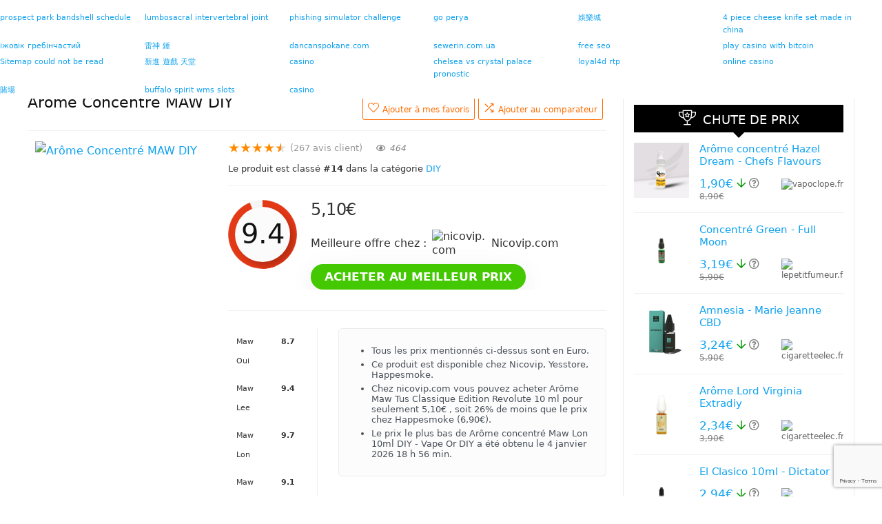

--- FILE ---
content_type: text/html; charset=UTF-8
request_url: https://www.evapoteur.com/produit/arome-concentre-maw-diy/
body_size: 74939
content:
<!DOCTYPE html>
<html lang="fr-FR">
<head>
<meta charset="UTF-8" />
<meta name="viewport" content="width=device-width, initial-scale=1.0" />
<!-- feeds & pingback -->
<link rel="profile" href="http://gmpg.org/xfn/11" />
<link rel="pingback" href="https://www.evapoteur.com/xmlrpc.php" />
<meta name='robots' content='index, follow, max-image-preview:large, max-snippet:-1, max-video-preview:-1' />
<script>window._wca = window._wca || [];</script>

	<!-- This site is optimized with the Yoast SEO Premium plugin v20.10 (Yoast SEO v24.5) - https://yoast.com/wordpress/plugins/seo/ -->
	<title>Arôme Concentré MAW DIY Pas Cher | Comparatif des Prix - Evapoteur</title>
	<link rel="canonical" href="https://www.evapoteur.com/produit/arome-concentre-maw-diy/" />
	<meta property="og:locale" content="fr_FR" />
	<meta property="og:type" content="article" />
	<meta property="og:title" content="Arôme Concentré MAW DIY" />
	<meta property="og:description" content="La MAW, une nouvelle marque de produit aromatique à la conquête du marché français La marque MAW est produite par la société Revolute, un enseigne spécialisé dans la production d’aromate alimentaire destiné au vapotage. Le DIY est l’acronyme de Do It Yourself ou traduit littéralement faire soi-même. C’est un mouvement qui s’est épanoui suite au [&hellip;]" />
	<meta property="og:url" content="https://www.evapoteur.com/produit/arome-concentre-maw-diy/" />
	<meta property="og:site_name" content="Evapoteur" />
	<meta property="article:modified_time" content="2026-01-04T17:56:45+00:00" />
	<meta property="og:image" content="https://www.evapoteur.com/wp-content/uploads/2021/03/arome-maw-min.jpg" />
	<meta property="og:image:width" content="603" />
	<meta property="og:image:height" content="605" />
	<meta property="og:image:type" content="image/jpeg" />
	<meta name="twitter:card" content="summary_large_image" />
	<meta name="twitter:label1" content="Durée de lecture estimée" />
	<meta name="twitter:data1" content="9 minutes" />
	<script type="application/ld+json" class="yoast-schema-graph">{"@context":"https://schema.org","@graph":[{"@type":"WebPage","@id":"https://www.evapoteur.com/produit/arome-concentre-maw-diy/","url":"https://www.evapoteur.com/produit/arome-concentre-maw-diy/","name":"Arôme Concentré MAW DIY Pas Cher | Comparatif des Prix - Evapoteur","isPartOf":{"@id":"https://www.evapoteur.com/#website"},"primaryImageOfPage":{"@id":"https://www.evapoteur.com/produit/arome-concentre-maw-diy/#primaryimage"},"image":{"@id":"https://www.evapoteur.com/produit/arome-concentre-maw-diy/#primaryimage"},"thumbnailUrl":"https://www.evapoteur.com/wp-content/uploads/2021/03/arome-maw-min.jpg","datePublished":"2021-03-16T16:24:20+00:00","dateModified":"2026-01-04T17:56:45+00:00","breadcrumb":{"@id":"https://www.evapoteur.com/produit/arome-concentre-maw-diy/#breadcrumb"},"inLanguage":"fr-FR","potentialAction":[{"@type":"ReadAction","target":["https://www.evapoteur.com/produit/arome-concentre-maw-diy/"]}]},{"@type":"ImageObject","inLanguage":"fr-FR","@id":"https://www.evapoteur.com/produit/arome-concentre-maw-diy/#primaryimage","url":"https://www.evapoteur.com/wp-content/uploads/2021/03/arome-maw-min.jpg","contentUrl":"https://www.evapoteur.com/wp-content/uploads/2021/03/arome-maw-min.jpg","width":603,"height":605,"caption":"Arôme Concentré MAW DIY"},{"@type":"BreadcrumbList","@id":"https://www.evapoteur.com/produit/arome-concentre-maw-diy/#breadcrumb","itemListElement":[{"@type":"ListItem","position":1,"name":"Home","item":"https://www.evapoteur.com/"},{"@type":"ListItem","position":2,"name":"Boutique","item":"https://www.evapoteur.com/boutique/"},{"@type":"ListItem","position":3,"name":"Arôme Concentré MAW DIY"}]},{"@type":"WebSite","@id":"https://www.evapoteur.com/#website","url":"https://www.evapoteur.com/","name":"Evapoteur","description":"","publisher":{"@id":"https://www.evapoteur.com/#organization"},"potentialAction":[{"@type":"SearchAction","target":{"@type":"EntryPoint","urlTemplate":"https://www.evapoteur.com/?s={search_term_string}"},"query-input":{"@type":"PropertyValueSpecification","valueRequired":true,"valueName":"search_term_string"}}],"inLanguage":"fr-FR"},{"@type":"Organization","@id":"https://www.evapoteur.com/#organization","name":"Evapoteur","url":"https://www.evapoteur.com/","logo":{"@type":"ImageObject","inLanguage":"fr-FR","@id":"https://www.evapoteur.com/#/schema/logo/image/","url":"https://www.evapoteur.com/wp-content/uploads/2019/01/logo-evap.png","contentUrl":"https://www.evapoteur.com/wp-content/uploads/2019/01/logo-evap.png","width":450,"height":372,"caption":"Evapoteur"},"image":{"@id":"https://www.evapoteur.com/#/schema/logo/image/"}}]}</script>
	<!-- / Yoast SEO Premium plugin. -->


<link rel='dns-prefetch' href='//stats.wp.com' />
<link rel='dns-prefetch' href='//secure.gravatar.com' />
<link rel='dns-prefetch' href='//c0.wp.com' />
<link rel='dns-prefetch' href='//widgets.wp.com' />
<link rel='dns-prefetch' href='//s0.wp.com' />
<link rel='dns-prefetch' href='//0.gravatar.com' />
<link rel='dns-prefetch' href='//1.gravatar.com' />
<link rel='dns-prefetch' href='//2.gravatar.com' />
<link rel='dns-prefetch' href='//jetpack.wordpress.com' />
<link rel='dns-prefetch' href='//public-api.wordpress.com' />
<link rel="alternate" type="application/rss+xml" title="Evapoteur &raquo; Flux" href="https://www.evapoteur.com/feed/" />
<link rel="alternate" type="application/rss+xml" title="Evapoteur &raquo; Flux des commentaires" href="https://www.evapoteur.com/comments/feed/" />
<link rel="alternate" type="application/rss+xml" title="Evapoteur &raquo; Arôme Concentré MAW DIY Flux des commentaires" href="https://www.evapoteur.com/produit/arome-concentre-maw-diy/feed/" />
<script type="text/javascript">
/* <![CDATA[ */
window._wpemojiSettings = {"baseUrl":"https:\/\/s.w.org\/images\/core\/emoji\/15.0.3\/72x72\/","ext":".png","svgUrl":"https:\/\/s.w.org\/images\/core\/emoji\/15.0.3\/svg\/","svgExt":".svg","source":{"concatemoji":"https:\/\/www.evapoteur.com\/wp-includes\/js\/wp-emoji-release.min.js?ver=6.5.7"}};
/*! This file is auto-generated */
!function(i,n){var o,s,e;function c(e){try{var t={supportTests:e,timestamp:(new Date).valueOf()};sessionStorage.setItem(o,JSON.stringify(t))}catch(e){}}function p(e,t,n){e.clearRect(0,0,e.canvas.width,e.canvas.height),e.fillText(t,0,0);var t=new Uint32Array(e.getImageData(0,0,e.canvas.width,e.canvas.height).data),r=(e.clearRect(0,0,e.canvas.width,e.canvas.height),e.fillText(n,0,0),new Uint32Array(e.getImageData(0,0,e.canvas.width,e.canvas.height).data));return t.every(function(e,t){return e===r[t]})}function u(e,t,n){switch(t){case"flag":return n(e,"\ud83c\udff3\ufe0f\u200d\u26a7\ufe0f","\ud83c\udff3\ufe0f\u200b\u26a7\ufe0f")?!1:!n(e,"\ud83c\uddfa\ud83c\uddf3","\ud83c\uddfa\u200b\ud83c\uddf3")&&!n(e,"\ud83c\udff4\udb40\udc67\udb40\udc62\udb40\udc65\udb40\udc6e\udb40\udc67\udb40\udc7f","\ud83c\udff4\u200b\udb40\udc67\u200b\udb40\udc62\u200b\udb40\udc65\u200b\udb40\udc6e\u200b\udb40\udc67\u200b\udb40\udc7f");case"emoji":return!n(e,"\ud83d\udc26\u200d\u2b1b","\ud83d\udc26\u200b\u2b1b")}return!1}function f(e,t,n){var r="undefined"!=typeof WorkerGlobalScope&&self instanceof WorkerGlobalScope?new OffscreenCanvas(300,150):i.createElement("canvas"),a=r.getContext("2d",{willReadFrequently:!0}),o=(a.textBaseline="top",a.font="600 32px Arial",{});return e.forEach(function(e){o[e]=t(a,e,n)}),o}function t(e){var t=i.createElement("script");t.src=e,t.defer=!0,i.head.appendChild(t)}"undefined"!=typeof Promise&&(o="wpEmojiSettingsSupports",s=["flag","emoji"],n.supports={everything:!0,everythingExceptFlag:!0},e=new Promise(function(e){i.addEventListener("DOMContentLoaded",e,{once:!0})}),new Promise(function(t){var n=function(){try{var e=JSON.parse(sessionStorage.getItem(o));if("object"==typeof e&&"number"==typeof e.timestamp&&(new Date).valueOf()<e.timestamp+604800&&"object"==typeof e.supportTests)return e.supportTests}catch(e){}return null}();if(!n){if("undefined"!=typeof Worker&&"undefined"!=typeof OffscreenCanvas&&"undefined"!=typeof URL&&URL.createObjectURL&&"undefined"!=typeof Blob)try{var e="postMessage("+f.toString()+"("+[JSON.stringify(s),u.toString(),p.toString()].join(",")+"));",r=new Blob([e],{type:"text/javascript"}),a=new Worker(URL.createObjectURL(r),{name:"wpTestEmojiSupports"});return void(a.onmessage=function(e){c(n=e.data),a.terminate(),t(n)})}catch(e){}c(n=f(s,u,p))}t(n)}).then(function(e){for(var t in e)n.supports[t]=e[t],n.supports.everything=n.supports.everything&&n.supports[t],"flag"!==t&&(n.supports.everythingExceptFlag=n.supports.everythingExceptFlag&&n.supports[t]);n.supports.everythingExceptFlag=n.supports.everythingExceptFlag&&!n.supports.flag,n.DOMReady=!1,n.readyCallback=function(){n.DOMReady=!0}}).then(function(){return e}).then(function(){var e;n.supports.everything||(n.readyCallback(),(e=n.source||{}).concatemoji?t(e.concatemoji):e.wpemoji&&e.twemoji&&(t(e.twemoji),t(e.wpemoji)))}))}((window,document),window._wpemojiSettings);
/* ]]> */
</script>

<link rel='stylesheet' id='wc-blocks-integration-css' href='https://www.evapoteur.com/wp-content/plugins/woocommerce-subscriptions/vendor/woocommerce/subscriptions-core/build/index.css?ver=5.7.2' type='text/css' media='all' />
<link rel='stylesheet' id='rhstyle-css' href='https://www.evapoteur.com/wp-content/themes/rehub-theme/style.css?ver=19.6.3' type='text/css' media='all' />
<link rel='stylesheet' id='rhslidingpanel-css' href='https://www.evapoteur.com/wp-content/themes/rehub-theme/css/slidingpanel.css?ver=1.0' type='text/css' media='all' />
<link rel='stylesheet' id='rhcompare-css' href='https://www.evapoteur.com/wp-content/themes/rehub-theme/css/dynamiccomparison.css?ver=1.3' type='text/css' media='all' />
<style id='wp-emoji-styles-inline-css' type='text/css'>

	img.wp-smiley, img.emoji {
		display: inline !important;
		border: none !important;
		box-shadow: none !important;
		height: 1em !important;
		width: 1em !important;
		margin: 0 0.07em !important;
		vertical-align: -0.1em !important;
		background: none !important;
		padding: 0 !important;
	}
</style>
<link rel='stylesheet' id='mediaelement-css' href='https://c0.wp.com/c/6.5.7/wp-includes/js/mediaelement/mediaelementplayer-legacy.min.css' type='text/css' media='all' />
<link rel='stylesheet' id='wp-mediaelement-css' href='https://c0.wp.com/c/6.5.7/wp-includes/js/mediaelement/wp-mediaelement.min.css' type='text/css' media='all' />
<style id='jetpack-sharing-buttons-style-inline-css' type='text/css'>
.jetpack-sharing-buttons__services-list{display:flex;flex-direction:row;flex-wrap:wrap;gap:0;list-style-type:none;margin:5px;padding:0}.jetpack-sharing-buttons__services-list.has-small-icon-size{font-size:12px}.jetpack-sharing-buttons__services-list.has-normal-icon-size{font-size:16px}.jetpack-sharing-buttons__services-list.has-large-icon-size{font-size:24px}.jetpack-sharing-buttons__services-list.has-huge-icon-size{font-size:36px}@media print{.jetpack-sharing-buttons__services-list{display:none!important}}.editor-styles-wrapper .wp-block-jetpack-sharing-buttons{gap:0;padding-inline-start:0}ul.jetpack-sharing-buttons__services-list.has-background{padding:1.25em 2.375em}
</style>
<link rel='stylesheet' id='contact-form-7-css' href='https://www.evapoteur.com/wp-content/plugins/contact-form-7/includes/css/styles.css?ver=5.9.8' type='text/css' media='all' />
<link rel='stylesheet' id='photoswipe-css' href='https://c0.wp.com/p/woocommerce/9.4.4/assets/css/photoswipe/photoswipe.min.css' type='text/css' media='all' />
<link rel='stylesheet' id='photoswipe-default-skin-css' href='https://c0.wp.com/p/woocommerce/9.4.4/assets/css/photoswipe/default-skin/default-skin.min.css' type='text/css' media='all' />
<style id='woocommerce-inline-inline-css' type='text/css'>
.woocommerce form .form-row .required { visibility: visible; }
</style>
<link rel='stylesheet' id='jetpack_likes-css' href='https://c0.wp.com/p/jetpack/14.0/modules/likes/style.css' type='text/css' media='all' />
<link rel='stylesheet' id='tablepress-default-css' href='https://www.evapoteur.com/wp-content/tablepress-combined.min.css?ver=58' type='text/css' media='all' />
<link rel='stylesheet' id='enr-frontend-css' href='https://www.evapoteur.com/wp-content/plugins/enhancer-for-woocommerce-subscriptions/assets/css/frontend.css?ver=2.9' type='text/css' media='all' />
<link rel='stylesheet' id='eggrehub-css' href='https://www.evapoteur.com/wp-content/themes/rehub-theme/css/eggrehub.css?ver=19.6.3' type='text/css' media='all' />
<link rel='stylesheet' id='rehubicons-css' href='https://www.evapoteur.com/wp-content/themes/rehub-theme/iconstyle.css?ver=19.6.3' type='text/css' media='all' />
<link rel='stylesheet' id='rhajaxsearch-css' href='https://www.evapoteur.com/wp-content/themes/rehub-theme/css/ajaxsearch.css?ver=19.6.3' type='text/css' media='all' />
<link rel='stylesheet' id='rhelementor-css' href='https://www.evapoteur.com/wp-content/themes/rehub-theme/css/elementor.css?ver=1.0' type='text/css' media='all' />
<link rel='stylesheet' id='rehub-woocommerce-css' href='https://www.evapoteur.com/wp-content/themes/rehub-theme/css/woocommerce.css?ver=19.6.3' type='text/css' media='all' />
<link rel='stylesheet' id='rhwoosingle-css' href='https://www.evapoteur.com/wp-content/themes/rehub-theme/css/woosingle.css?ver=19.6.3' type='text/css' media='all' />
<link rel='stylesheet' id='prdctfltr-css' href='https://www.evapoteur.com/wp-content/plugins/prdctfltr/includes/css/styles.css?ver=8.2.1' type='text/css' media='all' />
<link rel='stylesheet' id='cegg-bootstrap5-css' href='https://www.evapoteur.com/wp-content/plugins/content-egg/res/site/bootstrap/css/cegg-bootstrap.min.css?ver=18.16.3' type='text/css' media='all' />
<link rel='stylesheet' id='cegg-products-css' href='https://www.evapoteur.com/wp-content/plugins/content-egg/res/site/css/cegg-products.min.css?ver=18.16.3' type='text/css' media='all' />
<style id='cegg-products-inline-css' type='text/css'>
:root {--cegg-primary:#2BBBAD;--cegg-primary-rgb:43, 187, 173;}.cegg5-container .bg-primary{--cegg-badge-color:#000000;}.cegg5-container .text-bg-primary{color: #000000 !important;}.cegg5-container .btn-primary{--cegg-btn-color: #000000;--cegg-btn-bg: #2BBBAD;--cegg-btn-border-color: #2fcebe;--cegg-btn-hover-color: #000000;--cegg-btn-hover-bg: #2fcebe;--cegg-btn-hover-border-color: #34e3d1;--cegg-btn-active-color: #000000;--cegg-btn-active-bg: #34e0d0;--cegg-btn-active-border-color: #38f7e4;}.cegg5-container .btn-outline-primary{--cegg-btn-color: #2BBBAD;--cegg-btn-border-color: #2BBBAD;--cegg-btn-hover-color: #000000;--cegg-btn-hover-bg: #2BBBAD;--cegg-btn-hover-border-color: #2BBBAD;--cegg-btn-active-color: #000000;--cegg-btn-active-bg: #2BBBAD;--cegg-btn-active-border-color: #2BBBAD;}
</style>
<script type="text/javascript" src="https://c0.wp.com/c/6.5.7/wp-includes/js/jquery/jquery.min.js" id="jquery-core-js"></script>
<script type="text/javascript" src="https://c0.wp.com/c/6.5.7/wp-includes/js/jquery/jquery-migrate.min.js" id="jquery-migrate-js"></script>
<script type="text/javascript" id="affegg-price-alert-js-extra">
/* <![CDATA[ */
var affeggPriceAlert = {"ajaxurl":"https:\/\/www.evapoteur.com\/wp-admin\/admin-ajax.php","nonce":"b21f3365cb"};
/* ]]> */
</script>
<script type="text/javascript" src="https://www.evapoteur.com/wp-content/plugins/affiliate-egg/res/js/price_alert.js?ver=10.9.8" id="affegg-price-alert-js"></script>
<script type="text/javascript" id="image-watermark-no-right-click-js-before">
/* <![CDATA[ */
var iwArgsNoRightClick = {"rightclick":"Y","draganddrop":"Y","devtools":"Y","enableToast":"Y","toastMessage":"This content is protected"};
/* ]]> */
</script>
<script type="text/javascript" src="https://www.evapoteur.com/wp-content/plugins/image-watermark/js/no-right-click.js?ver=2.0.3" id="image-watermark-no-right-click-js"></script>
<script type="text/javascript" id="rehub-postview-js-extra">
/* <![CDATA[ */
var postviewvar = {"rhpost_ajax_url":"https:\/\/www.evapoteur.com\/wp-content\/plugins\/rehub-framework\/includes\/rehub_ajax.php","post_id":"7210"};
/* ]]> */
</script>
<script type="text/javascript" src="https://www.evapoteur.com/wp-content/plugins/rehub-framework/assets/js/postviews.js?ver=6.5.7" id="rehub-postview-js"></script>
<script type="text/javascript" src="https://c0.wp.com/p/woocommerce/9.4.4/assets/js/jquery-blockui/jquery.blockUI.min.js" id="jquery-blockui-js" defer="defer" data-wp-strategy="defer"></script>
<script type="text/javascript" id="wc-add-to-cart-js-extra">
/* <![CDATA[ */
var wc_add_to_cart_params = {"ajax_url":"\/wp-admin\/admin-ajax.php","wc_ajax_url":"\/?wc-ajax=%%endpoint%%","i18n_view_cart":"Voir le panier","cart_url":"https:\/\/www.evapoteur.com\/panier\/","is_cart":"","cart_redirect_after_add":"yes","i18n_added_to_cart":"Has been added to cart."};
/* ]]> */
</script>
<script type="text/javascript" src="https://c0.wp.com/p/woocommerce/9.4.4/assets/js/frontend/add-to-cart.min.js" id="wc-add-to-cart-js" defer="defer" data-wp-strategy="defer"></script>
<script type="text/javascript" src="https://c0.wp.com/p/woocommerce/9.4.4/assets/js/zoom/jquery.zoom.min.js" id="zoom-js" defer="defer" data-wp-strategy="defer"></script>
<script type="text/javascript" src="https://c0.wp.com/p/woocommerce/9.4.4/assets/js/photoswipe/photoswipe.min.js" id="photoswipe-js" defer="defer" data-wp-strategy="defer"></script>
<script type="text/javascript" src="https://c0.wp.com/p/woocommerce/9.4.4/assets/js/photoswipe/photoswipe-ui-default.min.js" id="photoswipe-ui-default-js" defer="defer" data-wp-strategy="defer"></script>
<script type="text/javascript" id="wc-single-product-js-extra">
/* <![CDATA[ */
var wc_single_product_params = {"i18n_required_rating_text":"Veuillez s\u00e9lectionner une note","review_rating_required":"yes","flexslider":{"rtl":false,"animation":"slide","smoothHeight":true,"directionNav":false,"controlNav":"thumbnails","slideshow":false,"animationSpeed":500,"animationLoop":false,"allowOneSlide":false},"zoom_enabled":"1","zoom_options":[],"photoswipe_enabled":"1","photoswipe_options":{"shareEl":false,"closeOnScroll":false,"history":false,"hideAnimationDuration":0,"showAnimationDuration":0},"flexslider_enabled":"1"};
/* ]]> */
</script>
<script type="text/javascript" src="https://c0.wp.com/p/woocommerce/9.4.4/assets/js/frontend/single-product.min.js" id="wc-single-product-js" defer="defer" data-wp-strategy="defer"></script>
<script type="text/javascript" src="https://c0.wp.com/p/woocommerce/9.4.4/assets/js/js-cookie/js.cookie.min.js" id="js-cookie-js" defer="defer" data-wp-strategy="defer"></script>
<script type="text/javascript" id="woocommerce-js-extra">
/* <![CDATA[ */
var woocommerce_params = {"ajax_url":"\/wp-admin\/admin-ajax.php","wc_ajax_url":"\/?wc-ajax=%%endpoint%%"};
/* ]]> */
</script>
<script type="text/javascript" src="https://c0.wp.com/p/woocommerce/9.4.4/assets/js/frontend/woocommerce.min.js" id="woocommerce-js" defer="defer" data-wp-strategy="defer"></script>
<script type="text/javascript" src="https://stats.wp.com/s-202603.js" id="woocommerce-analytics-js" defer="defer" data-wp-strategy="defer"></script>
<script type="text/javascript" id="enr-frontend-js-extra">
/* <![CDATA[ */
var enr_frontend_params = {"ajax_url":"https:\/\/www.evapoteur.com\/wp-admin\/admin-ajax.php","is_switch_request":"","subscribe_now_nonce":"57520f55cd","subscribe_now_button_text":"Je choisis ce forfait","single_add_to_cart_text":"Ajouter au panier","hide_variable_limited_notice":""};
/* ]]> */
</script>
<script type="text/javascript" src="https://www.evapoteur.com/wp-content/plugins/enhancer-for-woocommerce-subscriptions/assets/js/frontend.js?ver=2.9" id="enr-frontend-js"></script>
<script></script><link rel="https://api.w.org/" href="https://www.evapoteur.com/wp-json/" /><link rel="alternate" type="application/json" href="https://www.evapoteur.com/wp-json/wp/v2/product/7210" /><link rel="EditURI" type="application/rsd+xml" title="RSD" href="https://www.evapoteur.com/xmlrpc.php?rsd" />
<meta name="generator" content="WordPress 6.5.7" />
<meta name="generator" content="WooCommerce 9.4.4" />
<link rel='shortlink' href='https://www.evapoteur.com/?p=7210' />
<link rel="alternate" type="application/json+oembed" href="https://www.evapoteur.com/wp-json/oembed/1.0/embed?url=https%3A%2F%2Fwww.evapoteur.com%2Fproduit%2Farome-concentre-maw-diy%2F" />
<link rel="alternate" type="text/xml+oembed" href="https://www.evapoteur.com/wp-json/oembed/1.0/embed?url=https%3A%2F%2Fwww.evapoteur.com%2Fproduit%2Farome-concentre-maw-diy%2F&#038;format=xml" />
	<style>img#wpstats{display:none}</style>
		<link rel="preload" href="https://www.evapoteur.com/wp-content/themes/rehub-theme/fonts/rhicons.woff2?3oibrk" as="font" type="font/woff2" crossorigin="crossorigin"><style type="text/css"> nav.top_menu > ul > li > a{padding:11px 15px 15px 15px;font-size:17px}header .main-nav,.main-nav.dark_style,.header_one_row .main-nav{background:none repeat scroll 0 0 #e30b0b!important;box-shadow:none;}.main-nav{border-bottom:none;border-top:none;}.dl-menuwrapper .dl-menu{margin:0 !important}.left-sidebar-archive .main-side{float:right;}.left-sidebar-archive .sidebar{float:left} .widget .title:after{border-bottom:2px solid #10a2ef;}.rehub-main-color-border,nav.top_menu > ul > li.vertical-menu.border-main-color .sub-menu,.rh-main-bg-hover:hover,.wp-block-quote,ul.def_btn_link_tabs li.active a,.wp-block-pullquote{border-color:#10a2ef;}.wpsm_promobox.rehub_promobox{border-left-color:#10a2ef!important;}.color_link{color:#10a2ef !important;}.featured_slider:hover .score,.top_chart_controls .controls:hover,article.post .wpsm_toplist_heading:before{border-color:#10a2ef;}.btn_more:hover,.tw-pagination .current{border:1px solid #10a2ef;color:#fff}.rehub_woo_review .rehub_woo_tabs_menu li.current{border-top:3px solid #10a2ef;}.gallery-pics .gp-overlay{box-shadow:0 0 0 4px #10a2ef inset;}.post .rehub_woo_tabs_menu li.current,.woocommerce div.product .woocommerce-tabs ul.tabs li.active{border-top:2px solid #10a2ef;}.rething_item a.cat{border-bottom-color:#10a2ef}nav.top_menu ul li ul.sub-menu{border-bottom:2px solid #10a2ef;}.widget.deal_daywoo,.elementor-widget-wpsm_woofeatured .deal_daywoo{border:3px solid #10a2ef;padding:20px;background:#fff;}.deal_daywoo .wpsm-bar-bar{background-color:#10a2ef !important} #buddypress div.item-list-tabs ul li.selected a span,#buddypress div.item-list-tabs ul li.current a span,#buddypress div.item-list-tabs ul li a span,.user-profile-div .user-menu-tab > li.active > a,.user-profile-div .user-menu-tab > li.active > a:focus,.user-profile-div .user-menu-tab > li.active > a:hover,.news_in_thumb:hover a.rh-label-string,.news_out_thumb:hover a.rh-label-string,.col-feat-grid:hover a.rh-label-string,.carousel-style-deal .re_carousel .controls,.re_carousel .controls:hover,.openedprevnext .postNavigation .postnavprev,.postNavigation .postnavprev:hover,.top_chart_pagination a.selected,.flex-control-paging li a.flex-active,.flex-control-paging li a:hover,.btn_more:hover,body .tabs-menu li:hover,body .tabs-menu li.current,.featured_slider:hover .score,#bbp_user_edit_submit,.bbp-topic-pagination a,.bbp-topic-pagination a,.custom-checkbox label.checked:after,.slider_post .caption,ul.postpagination li.active a,ul.postpagination li:hover a,ul.postpagination li a:focus,.top_theme h5 strong,.re_carousel .text:after,#topcontrol:hover,.main_slider .flex-overlay:hover a.read-more,.rehub_chimp #mc_embed_signup input#mc-embedded-subscribe,#rank_1.rank_count,#toplistmenu > ul li:before,.rehub_chimp:before,.wpsm-members > strong:first-child,.r_catbox_btn,.wpcf7 .wpcf7-submit,.wpsm_pretty_hover li:hover,.wpsm_pretty_hover li.current,.rehub-main-color-bg,.togglegreedybtn:after,.rh-bg-hover-color:hover a.rh-label-string,.rh-main-bg-hover:hover,.rh_wrapper_video_playlist .rh_video_currently_playing,.rh_wrapper_video_playlist .rh_video_currently_playing.rh_click_video:hover,.rtmedia-list-item .rtmedia-album-media-count,.tw-pagination .current,.dokan-dashboard .dokan-dash-sidebar ul.dokan-dashboard-menu li.active,.dokan-dashboard .dokan-dash-sidebar ul.dokan-dashboard-menu li:hover,.dokan-dashboard .dokan-dash-sidebar ul.dokan-dashboard-menu li.dokan-common-links a:hover,#ywqa-submit-question,.woocommerce .widget_price_filter .ui-slider .ui-slider-range,.rh-hov-bor-line > a:after,nav.top_menu > ul:not(.off-canvas) > li > a:after,.rh-border-line:after,.wpsm-table.wpsm-table-main-color table tr th,.rh-hov-bg-main-slide:before,.rh-hov-bg-main-slidecol .col_item:before,.mvx-tablink.active::before{background:#10a2ef;}@media (max-width:767px){.postNavigation .postnavprev{background:#10a2ef;}}.rh-main-bg-hover:hover,.rh-main-bg-hover:hover .whitehovered,.user-profile-div .user-menu-tab > li.active > a{color:#fff !important} a,.carousel-style-deal .deal-item .priced_block .price_count ins,nav.top_menu ul li.menu-item-has-children ul li.menu-item-has-children > a:before,.top_chart_controls .controls:hover,.flexslider .fa-pulse,.footer-bottom .widget .f_menu li a:hover,.comment_form h3 a,.bbp-body li.bbp-forum-info > a:hover,.bbp-body li.bbp-topic-title > a:hover,#subscription-toggle a:before,#favorite-toggle a:before,.aff_offer_links .aff_name a,.rh-deal-price,.commentlist .comment-content small a,.related_articles .title_cat_related a,article em.emph,.campare_table table.one td strong.red,.sidebar .tabs-item .detail p a,.footer-bottom .widget .title span,footer p a,.welcome-frase strong,article.post .wpsm_toplist_heading:before,.post a.color_link,.categoriesbox:hover h3 a:after,.bbp-body li.bbp-forum-info > a,.bbp-body li.bbp-topic-title > a,.widget .title i,.woocommerce-MyAccount-navigation ul li.is-active a,.category-vendormenu li.current a,.deal_daywoo .title,.rehub-main-color,.wpsm_pretty_colored ul li.current a,.wpsm_pretty_colored ul li.current,.rh-heading-hover-color:hover h2 a,.rh-heading-hover-color:hover h3 a,.rh-heading-hover-color:hover h4 a,.rh-heading-hover-color:hover h5 a,.rh-heading-hover-color:hover h3,.rh-heading-hover-color:hover h2,.rh-heading-hover-color:hover h4,.rh-heading-hover-color:hover h5,.rh-heading-hover-color:hover .rh-heading-hover-item a,.rh-heading-icon:before,.widget_layered_nav ul li.chosen a:before,.wp-block-quote.is-style-large p,ul.page-numbers li span.current,ul.page-numbers li a:hover,ul.page-numbers li.active a,.page-link > span:not(.page-link-title),blockquote:not(.wp-block-quote) p,span.re_filtersort_btn:hover,span.active.re_filtersort_btn,.deal_daywoo .price,div.sortingloading:after{color:#10a2ef;} .page-link > span:not(.page-link-title),.widget.widget_affegg_widget .title,.widget.top_offers .title,.widget.cegg_widget_products .title,header .header_first_style .search form.search-form [type="submit"],header .header_eight_style .search form.search-form [type="submit"],.filter_home_pick span.active,.filter_home_pick span:hover,.filter_product_pick span.active,.filter_product_pick span:hover,.rh_tab_links a.active,.rh_tab_links a:hover,.wcv-navigation ul.menu li.active,.wcv-navigation ul.menu li:hover a,form.search-form [type="submit"],.rehub-sec-color-bg,input#ywqa-submit-question,input#ywqa-send-answer,.woocommerce button.button.alt,.tabsajax span.active.re_filtersort_btn,.wpsm-table.wpsm-table-sec-color table tr th,.rh-slider-arrow,.rh-hov-bg-sec-slide:before,.rh-hov-bg-sec-slidecol .col_item:before{background:#000000 !important;color:#fff !important;outline:0}.widget.widget_affegg_widget .title:after,.widget.top_offers .title:after,.widget.cegg_widget_products .title:after{border-top-color:#000000 !important;}.page-link > span:not(.page-link-title){border:1px solid #000000;}.page-link > span:not(.page-link-title),.header_first_style .search form.search-form [type="submit"] i{color:#fff !important;}.rh_tab_links a.active,.rh_tab_links a:hover,.rehub-sec-color-border,nav.top_menu > ul > li.vertical-menu.border-sec-color > .sub-menu,body .rh-slider-thumbs-item--active{border-color:#000000}.rh_wrapper_video_playlist .rh_video_currently_playing,.rh_wrapper_video_playlist .rh_video_currently_playing.rh_click_video:hover{background-color:#000000;box-shadow:1200px 0 0 #000000 inset;}.rehub-sec-color{color:#000000} .price_count,.rehub_offer_coupon,#buddypress .dir-search input[type=text],.gmw-form-wrapper input[type=text],.gmw-form-wrapper select,.rh_post_layout_big_offer .priced_block .btn_offer_block,#buddypress a.button,.btn_more,#main_header .wpsm-button,#rh-header-cover-image .wpsm-button,#wcvendor_image_bg .wpsm-button,.rate-bar-bar,.rate-bar,.rehub-main-smooth,.re_filter_instore span.re_filtersort_btn:hover,.re_filter_instore span.active.re_filtersort_btn,.head_search .search-form,.head_search form.search-form input[type="text"],form.search-form input[type="text"]{border-radius:100px}.news .priced_block .price_count,.blog_string .priced_block .price_count,.main_slider .price_count{margin-right:5px}.right_aff .priced_block .btn_offer_block,.right_aff .priced_block .price_count{border-radius:0 !important}form.search-form.product-search-form input[type="text"]{border-radius:100px 0 0 100px;}form.search-form [type="submit"]{border-radius:0 100px 100px 0;}.rtl form.search-form.product-search-form input[type="text"]{border-radius:0 100px 100px 0;}.rtl form.search-form [type="submit"]{border-radius:100px 0 0 100px;}.woocommerce .products.grid_woo .product,.rh_offer_list .offer_thumb .deal_img_wrap,.rehub_chimp #mc_embed_signup input.email,#mc_embed_signup input#mc-embedded-subscribe,.grid_onsale,.def_btn,input[type="submit"],input[type="button"],input[type="reset"],.wpsm-button,#buddypress div.item-list-tabs ul li a,#buddypress .standard-form input[type=text],#buddypress .standard-form textarea,.blacklabelprice{border-radius:5px}.news-community,.review-top .overall-score,.rate_bar_wrap,.rh_offer_list,.woo-tax-logo,#buddypress form#whats-new-form,#buddypress div#invite-list,#buddypress #send-reply div.message-box,.rehub-sec-smooth,#wcfm-main-contentainer #wcfm-content,.wcfm_welcomebox_header{border-radius:8px}.review-top .overall-score span.overall-text{border-radius:0 0 8px 8px}.coupon_btn:before{display:none;}#rhSplashSearch form.search-form input[type="text"],#rhSplashSearch form.search-form [type="submit"]{border-radius:0 !important} .woocommerce .woo-button-area .masked_coupon,.woocommerce a.woo_loop_btn,.woocommerce .button.checkout,.woocommerce input.button.alt,.woocommerce a.add_to_cart_button:not(.flat-woo-btn),.woocommerce-page a.add_to_cart_button:not(.flat-woo-btn),.woocommerce .single_add_to_cart_button,.woocommerce div.product form.cart .button,.woocommerce .checkout-button.button,.priced_block .btn_offer_block,.priced_block .button,.rh-deal-compact-btn,input.mdf_button,#buddypress input[type="submit"],#buddypress input[type="button"],#buddypress input[type="reset"],#buddypress button.submit,.wpsm-button.rehub_main_btn,.wcv-grid a.button,input.gmw-submit,#ws-plugin--s2member-profile-submit,#rtmedia_create_new_album,input[type="submit"].dokan-btn-theme,a.dokan-btn-theme,.dokan-btn-theme,#wcfm_membership_container a.wcfm_submit_button,.woocommerce button.button,.rehub-main-btn-bg,.woocommerce #payment #place_order,.wc-block-grid__product-add-to-cart.wp-block-button .wp-block-button__link{background:none #43c801 !important;color:#ffffff !important;fill:#ffffff !important;border:none !important;text-decoration:none !important;outline:0;box-shadow:-1px 6px 19px rgba(67,200,1,0.25) !important;border-radius:100px !important;}.rehub-main-btn-bg > a{color:#ffffff !important;}.woocommerce a.woo_loop_btn:hover,.woocommerce .button.checkout:hover,.woocommerce input.button.alt:hover,.woocommerce a.add_to_cart_button:not(.flat-woo-btn):hover,.woocommerce-page a.add_to_cart_button:not(.flat-woo-btn):hover,.woocommerce a.single_add_to_cart_button:hover,.woocommerce-page a.single_add_to_cart_button:hover,.woocommerce div.product form.cart .button:hover,.woocommerce-page div.product form.cart .button:hover,.woocommerce .checkout-button.button:hover,.priced_block .btn_offer_block:hover,.wpsm-button.rehub_main_btn:hover,#buddypress input[type="submit"]:hover,#buddypress input[type="button"]:hover,#buddypress input[type="reset"]:hover,#buddypress button.submit:hover,.small_post .btn:hover,.ap-pro-form-field-wrapper input[type="submit"]:hover,.wcv-grid a.button:hover,#ws-plugin--s2member-profile-submit:hover,.rething_button .btn_more:hover,#wcfm_membership_container a.wcfm_submit_button:hover,.woocommerce #payment #place_order:hover,.woocommerce button.button:hover,.rehub-main-btn-bg:hover,.rehub-main-btn-bg:hover > a,.wc-block-grid__product-add-to-cart.wp-block-button .wp-block-button__link:hover{background:none #43c801 !important;color:#ffffff !important;border-color:transparent;box-shadow:-1px 6px 13px rgba(67,200,1,0.35) !important;}.rehub_offer_coupon:hover{border:1px dashed #43c801;}.rehub_offer_coupon:hover i.far,.rehub_offer_coupon:hover i.fal,.rehub_offer_coupon:hover i.fas{color:#43c801}.re_thing_btn .rehub_offer_coupon.not_masked_coupon:hover{color:#43c801 !important}.woocommerce a.woo_loop_btn:active,.woocommerce .button.checkout:active,.woocommerce .button.alt:active,.woocommerce a.add_to_cart_button:not(.flat-woo-btn):active,.woocommerce-page a.add_to_cart_button:not(.flat-woo-btn):active,.woocommerce a.single_add_to_cart_button:active,.woocommerce-page a.single_add_to_cart_button:active,.woocommerce div.product form.cart .button:active,.woocommerce-page div.product form.cart .button:active,.woocommerce .checkout-button.button:active,.wpsm-button.rehub_main_btn:active,#buddypress input[type="submit"]:active,#buddypress input[type="button"]:active,#buddypress input[type="reset"]:active,#buddypress button.submit:active,.ap-pro-form-field-wrapper input[type="submit"]:active,.wcv-grid a.button:active,#ws-plugin--s2member-profile-submit:active,.woocommerce #payment #place_order:active,input[type="submit"].dokan-btn-theme:active,a.dokan-btn-theme:active,.dokan-btn-theme:active,.woocommerce button.button:active,.rehub-main-btn-bg:active,.wc-block-grid__product-add-to-cart.wp-block-button .wp-block-button__link:active{background:none #43c801 !important;box-shadow:0 1px 0 #999 !important;top:2px;color:#ffffff !important;}.rehub_btn_color,.rehub_chimp_flat #mc_embed_signup input#mc-embedded-subscribe{background-color:#43c801;border:1px solid #43c801;color:#ffffff;text-shadow:none}.rehub_btn_color:hover{color:#ffffff;background-color:#43c801;border:1px solid #43c801;}.rething_button .btn_more{border:1px solid #43c801;color:#43c801;}.rething_button .priced_block.block_btnblock .price_count{color:#43c801;font-weight:normal;}.widget_merchant_list .buttons_col{background-color:#43c801 !important;}.widget_merchant_list .buttons_col a{color:#ffffff !important;}.rehub-svg-btn-fill svg{fill:#43c801;}.rehub-svg-btn-stroke svg{stroke:#43c801;}@media (max-width:767px){#float-panel-woo-area{border-top:1px solid #43c801}}:root{--rehub-main-color:#10a2ef;--rehub-sec-color:#000000;--rehub-main-btn-bg:#43c801;--rehub-link-color:#10a2ef;}.re-line-badge.badge_1,.re-ribbon-badge.badge_1 span{background:#ff243e;}.re-line-badge.re-line-table-badge.badge_1:before{border-top-color:#ff243e}.re-line-badge.re-line-table-badge.badge_1:after{border-bottom-color:#ff243e}.re-line-badge.badge_2,.re-ribbon-badge.badge_2 span{background:#4759fc;}.re-line-badge.re-line-table-badge.badge_2:before{border-top-color:#4759fc}.re-line-badge.re-line-table-badge.badge_2:after{border-bottom-color:#4759fc}.re-line-badge.badge_4,.re-ribbon-badge.badge_4 span{background:#24a7d1;}.re-line-badge.re-line-table-badge.badge_4:before{border-top-color:#24a7d1}.re-line-badge.re-line-table-badge.badge_4:after{border-bottom-color:#24a7d1}body .woocommerce .products .product .price,ul.product_list_widget li span.amount{color:#ff0606 !important}body .woocommerce .products .product .price{font-size:20px !important}</style><style>/***Woo filter product***/
.prdctfltr_wc{margin-bottom: 0 !important}
.prdctfltr_collector_border > span {padding: 3px 9px;border-radius: 4px;border: 1px solid #e3e3e3;box-shadow: 0 1px 0 #eee; background: #fff}
.prdctfltr_showing{font-size: 90%; font-weight: normal; white-space: nowrap;}
.prdctfltr-bars:before {content: "\f1de"; font-size: 19px;}
.prdctfltr_title_selected{font-size: 14px;}
.prdctfltr_wc.prdctfltr_bold .prdctfltr_filter label.prdctfltr_active > span{font-weight: 700; }
.prdctfltr_wc.prdctfltr_round .prdctfltr_filter label.prdctfltr_active > span:before{content: "\e907"; color: #85c858; border:none; vertical-align: top;width: 12px; height: 12px; margin: 0 12px 0 0;}
.prdctfltr_woocommerce_ordering .prdctfltr_sale span:before {content: '\f646'; font-size: 16px; color: #999;}
.prdctfltr_woocommerce_ordering span.prdctfltr_instock span:before {content: '\f290';font-size: 16px; color: #999;}
.prdctfltr_wc .prdctfltr_buttons{margin-bottom: 10px}
.prdctfltr_wc.pf_sidebar .prdctfltr_woocommerce_filter_submit{display: block;}
.prdctfltr_wc .prdctfltr_filter_title .prdctfltr_woocommerce_filter{margin-bottom: 12px}
.prdctfltr_customize_round{padding: 0 3px}
.woofiltersbig .pf_select .prdctfltr_filter .prdctfltr_regular_title{padding: 16px; padding-right: 32px;font-size: 17px; font-weight: normal;}
.woofiltersbig .prdctfltr_wc.prdctfltr_woocommerce.pf_select i.prdctfltr-down, .woofiltersbig .prdctfltr_wc.prdctfltr_woocommerce.pf_select i.prdctfltr-up{top: 16px}
.woofiltersbig .prdctfltr_woocommerce.prdctfltr_wc form.prdctfltr_woocommerce_ordering{display: -webkit-flex;-webkit-flex-wrap: wrap;display: -ms-flexbox;-ms-flex-wrap: wrap;display: flex;flex-wrap: wrap;flex-direction: row;}
.woofiltersbig .prdctfltr_filter_wrapper {flex-grow: 1;}
.woofiltersbig .prdctfltr_wc .prdctfltr_buttons{margin: 0}
.woofiltersbig .woocommerce .prdctfltr_buttons a.prdctfltr_woocommerce_filter_submit{padding: 22px; font-size: 18px; border-radius: 0 !important; box-shadow: none !important;margin: 0; }
.woofiltersbig .woocommerce .prdctfltr_buttons a.prdctfltr_woocommerce_filter_submit:hover{box-shadow: none !important}
.prdctfltr-widget .prdctfltr_wc.pf_default_select .prdctfltr_woocommerce_ordering .prdctfltr_filter, .woofiltersbig .pf_select .prdctfltr_filter_wrapper{margin-bottom: 0}
.prdctfltr_woocommerce .prdctfltr_filter .prdctfltr_search_terms{padding-bottom: 8px; border-bottom: 1px solid #eee}
.prdctfltr_customize_round .prdctfltr_customize_count{background-color: rgba(0, 0, 0, 0.35); border-radius: 50%; font-size: 11px}
@media screen and (max-width: 767px){
.prdctfltr_wc.prdctfltr_wc_regular.prdctfltr_woocommerce .prdctfltr_woocommerce_filter_submit{margin-bottom: 12px !important;display: block;}
}
@media only screen and (max-width: 567px) {
.woofiltersbig .prdctfltr_woocommerce.prdctfltr_wc form.prdctfltr_woocommerce_ordering{display: block !important;}
}</style><!-- Global site tag (gtag.js) - Google Analytics -->
<script async src="https://www.googletagmanager.com/gtag/js?id=UA-98804246-1"></script>
<script>
  window.dataLayer = window.dataLayer || [];
  function gtag(){dataLayer.push(arguments);}
  gtag('js', new Date());

  gtag('config', 'UA-98804246-1');
</script>	<noscript><style>.woocommerce-product-gallery{ opacity: 1 !important; }</style></noscript>
	<meta name="generator" content="Elementor 3.29.2; features: additional_custom_breakpoints, e_local_google_fonts; settings: css_print_method-external, google_font-enabled, font_display-auto">
			<style>
				.e-con.e-parent:nth-of-type(n+4):not(.e-lazyloaded):not(.e-no-lazyload),
				.e-con.e-parent:nth-of-type(n+4):not(.e-lazyloaded):not(.e-no-lazyload) * {
					background-image: none !important;
				}
				@media screen and (max-height: 1024px) {
					.e-con.e-parent:nth-of-type(n+3):not(.e-lazyloaded):not(.e-no-lazyload),
					.e-con.e-parent:nth-of-type(n+3):not(.e-lazyloaded):not(.e-no-lazyload) * {
						background-image: none !important;
					}
				}
				@media screen and (max-height: 640px) {
					.e-con.e-parent:nth-of-type(n+2):not(.e-lazyloaded):not(.e-no-lazyload),
					.e-con.e-parent:nth-of-type(n+2):not(.e-lazyloaded):not(.e-no-lazyload) * {
						background-image: none !important;
					}
				}
			</style>
			<meta name="generator" content="Powered by WPBakery Page Builder - drag and drop page builder for WordPress."/>
<style id='wp-fonts-local' type='text/css'>
@font-face{font-family:Inter;font-style:normal;font-weight:300 900;font-display:fallback;src:url('https://www.evapoteur.com/wp-content/plugins/woocommerce/assets/fonts/Inter-VariableFont_slnt,wght.woff2') format('woff2');font-stretch:normal;}
@font-face{font-family:Cardo;font-style:normal;font-weight:400;font-display:fallback;src:url('https://www.evapoteur.com/wp-content/plugins/woocommerce/assets/fonts/cardo_normal_400.woff2') format('woff2');}
</style>
<link rel="icon" href="https://www.evapoteur.com/wp-content/uploads/2019/01/cropped-logo-evap-32x32.png" sizes="32x32" />
<link rel="icon" href="https://www.evapoteur.com/wp-content/uploads/2019/01/cropped-logo-evap-192x192.png" sizes="192x192" />
<link rel="apple-touch-icon" href="https://www.evapoteur.com/wp-content/uploads/2019/01/cropped-logo-evap-180x180.png" />
<meta name="msapplication-TileImage" content="https://www.evapoteur.com/wp-content/uploads/2019/01/cropped-logo-evap-270x270.png" />
<meta name="generator" content="XforWooCommerce.com - Product Filter for WooCommerce"/>		<style type="text/css" id="wp-custom-css">
			.comment_container .woocommerce-review__dash,
.comment_container .woocommerce-review__published-date {
  display: none;
}
.woocommerce div.product .out-of-stock {
    font-size: 22px;
}		</style>
		<noscript><style> .wpb_animate_when_almost_visible { opacity: 1; }</style></noscript></head>
<body class="product-template-default single single-product postid-7210 wp-custom-logo wp-embed-responsive theme-rehub-theme woocommerce woocommerce-page woocommerce-no-js noinnerpadding wpb-js-composer js-comp-ver-7.6 vc_responsive elementor-default elementor-kit-6136">
	               
<!-- Outer Start -->
<div class="rh-outer-wrap">
    <div id="top_ankor"></div>
    <!-- HEADER -->
            <header id="main_header" class="white_style width-100p position-relative">
            <div class="header_wrap">
                                                                                    <!-- Logo section -->
<div class="logo_section_wrap hideontablet">
    <div class="rh-container">
        <div class="logo-section rh-flex-center-align tabletblockdisplay header_seven_style clearfix">
            <div class="logo">
          		          			<a href="https://www.evapoteur.com" class="logo_image">
                        <img src="https://www.evapoteur.com/wp-content/uploads/2019/01/logo-evap.png" alt="Evapoteur" height="" width="80" />
                    </a>
          		       
            </div>                       
            <div class="search head_search position-relative">
                                <form  role="search" method="get" class="search-form" action="https://www.evapoteur.com/">
  	<input type="text" name="s" placeholder="Rechercher" class="re-ajax-search" autocomplete="off" data-posttype="product">
  	<input type="hidden" name="post_type" value="product" />  	<button type="submit" class="btnsearch hideonmobile" aria-label="Rechercher"><i class="rhicon rhi-search"></i></button>
</form>
<div class="re-aj-search-wrap rhscrollthin"></div>            </div>
            <div class=" rh-flex-right-align">
                <div class="header-actions-logo rh-flex-right-align">
                    <div class="tabledisplay">
                         
                         
                                                                                <div class="celldisplay text-center">
                                                        <a href="/favoris/" class="rh-header-icon mobileinmenu rh-wishlistmenu-link" aria-label="Wishlist" data-wishcount="0">
                                                                <span class="rhicon rhi-hearttip position-relative">
                                    <span class="rh-icon-notice rhhidden rehub-main-color-bg"></span>                                </span>
                            </a>
                            <span class="heads_icon_label rehub-main-font">
                                Liste de souhaits                            </span>                            
                            </div>
                                                                                   
                                                                                <div class="celldisplay mobileinmenu rh-comparemenu-link rh-header-icon text-center">
                            <span class="re-compare-icon-toggle position-relative"><i class="rhicon rhi-shuffle"></i><span class="re-compare-notice rehub-main-color-bg">0</span></span>                            <span class="heads_icon_label rehub-main-font">
                                Comparateur                            </span>
                            </div>
                                                                        
                    </div>                     
                </div>  
            </div>                        
        </div>
    </div>
</div>
<!-- /Logo section -->  
<!-- Main Navigation -->
<div class="search-form-inheader main-nav mob-logo-enabled dark_style">  
    <div class="rh-container"> 
	        
        <nav class="top_menu"><ul id="menu-main-menu" class="menu"><li id="menu-item-455" class="menu-item menu-item-type-post_type menu-item-object-page menu-item-home"><a href="https://www.evapoteur.com/">Accueil</a></li>
<li id="menu-item-1321" class="rh-megamenu menu-item menu-item-type-taxonomy menu-item-object-product_cat menu-item-has-children"><a href="https://www.evapoteur.com/cp/cigarette-electronique/">Cigarettes électroniques</a>
<ul class="sub-menu">
	<li id="menu-item-1045" class="menu-item menu-item-type-custom menu-item-object-custom"><style>.elementor-978 .elementor-element.elementor-element-bb76e3d > .elementor-container{max-width:1183px;}.elementor-978 .elementor-element.elementor-element-bb76e3d, .elementor-978 .elementor-element.elementor-element-bb76e3d > .elementor-background-overlay{border-radius:0px 0px 0px 0px;}.elementor-978 .elementor-element.elementor-element-bb76e3d:hover, .elementor-978 .elementor-element.elementor-element-bb76e3d:hover > .elementor-background-overlay{border-radius:0px 0px 0px 0px;}.elementor-978 .elementor-element.elementor-element-432619e > .elementor-widget-container{margin:0px 0px 0px 0px;}.elementor-978 .elementor-element.elementor-element-432619e:hover img{filter:brightness( 100% ) contrast( 100% ) saturate( 100% ) blur( 0px ) hue-rotate( 0deg );}.elementor-978 .elementor-element.elementor-element-4803d9b > .elementor-widget-container{margin:-20px -20px -20px -20px;}.elementor-978 .elementor-element.elementor-element-4803d9b{text-align:center;}.elementor-978 .elementor-element.elementor-element-4803d9b .elementor-heading-title{font-family:"Poppins", Sans-serif;color:#000000;}.elementor-978 .elementor-element.elementor-element-12b7526 > .elementor-widget-container{margin:0px 0px 0px 0px;}.elementor-978 .elementor-element.elementor-element-2ecaaea > .elementor-widget-container{margin:-20px -20px -20px -20px;}.elementor-978 .elementor-element.elementor-element-2ecaaea{text-align:center;}.elementor-978 .elementor-element.elementor-element-2ecaaea .elementor-heading-title{font-family:"Poppins", Sans-serif;}.elementor-978 .elementor-element.elementor-element-09991db > .elementor-widget-container{margin:0px 0px 0px 0px;}.elementor-978 .elementor-element.elementor-element-cfb5cff > .elementor-widget-container{margin:-20px -20px -20px -20px;}.elementor-978 .elementor-element.elementor-element-cfb5cff{text-align:center;}.elementor-978 .elementor-element.elementor-element-cfb5cff .elementor-heading-title{font-family:"Poppins", Sans-serif;}.elementor-978 .elementor-element.elementor-element-9f107ac > .elementor-widget-container{margin:0px 0px 0px 0px;}.elementor-978 .elementor-element.elementor-element-ea4ff30 > .elementor-widget-container{margin:-20px -20px -20px -20px;}.elementor-978 .elementor-element.elementor-element-ea4ff30{text-align:center;}.elementor-978 .elementor-element.elementor-element-ea4ff30 .elementor-heading-title{font-family:"Poppins", Sans-serif;}.elementor-978 .elementor-element.elementor-element-adeb546 > .elementor-widget-container{margin:0px 0px 0px 0px;}.elementor-978 .elementor-element.elementor-element-ca65a19 > .elementor-widget-container{margin:-20px -20px -20px -20px;}.elementor-978 .elementor-element.elementor-element-ca65a19{text-align:center;}.elementor-978 .elementor-element.elementor-element-ca65a19 .elementor-heading-title{font-family:"Poppins", Sans-serif;}.elementor-978 .elementor-element.elementor-element-595ceb3 > .elementor-widget-container{margin:0px 0px 0px 0px;}.elementor-978 .elementor-element.elementor-element-e33e73a > .elementor-widget-container{margin:-20px -20px -20px -20px;}.elementor-978 .elementor-element.elementor-element-e33e73a{text-align:center;}.elementor-978 .elementor-element.elementor-element-e33e73a .elementor-heading-title{font-family:"Poppins", Sans-serif;}</style>		<div data-elementor-type="section" data-elementor-id="978" class="elementor elementor-978" data-elementor-post-type="elementor_library">
					<section class="elementor-section elementor-top-section elementor-element elementor-element-bb76e3d elementor-section-boxed elementor-section-height-default elementor-section-height-default" data-id="bb76e3d" data-element_type="section">
						<div class="elementor-container elementor-column-gap-default">
					<div class="elementor-column elementor-col-100 elementor-top-column elementor-element elementor-element-0399f58" data-id="0399f58" data-element_type="column">
			<div class="elementor-widget-wrap elementor-element-populated">
						<section class="elementor-section elementor-inner-section elementor-element elementor-element-62269c1 elementor-section-boxed elementor-section-height-default elementor-section-height-default" data-id="62269c1" data-element_type="section">
						<div class="elementor-container elementor-column-gap-default">
					<div class="elementor-column elementor-col-33 elementor-inner-column elementor-element elementor-element-d4e79ac" data-id="d4e79ac" data-element_type="column">
			<div class="elementor-widget-wrap elementor-element-populated">
						<div class="elementor-element elementor-element-432619e elementor-widget elementor-widget-image" data-id="432619e" data-element_type="widget" data-widget_type="image.default">
				<div class="elementor-widget-container">
																<a href="https://www.evapoteur.com/cp/cigarette-electronique/kits-complets/">
							<img width="62" height="63" src="https://www.evapoteur.com/wp-content/uploads/2019/07/kit-complet.jpg" class="attachment-full size-full wp-image-987" alt="" srcset="https://www.evapoteur.com/wp-content/uploads/2019/07/kit-complet.jpg 62w, https://www.evapoteur.com/wp-content/uploads/2019/07/kit-complet-300x300.jpg 300w, https://www.evapoteur.com/wp-content/uploads/2019/07/kit-complet-1024x1024.jpg 1024w, https://www.evapoteur.com/wp-content/uploads/2019/07/kit-complet-150x150.jpg 150w, https://www.evapoteur.com/wp-content/uploads/2019/07/kit-complet-768x780.jpg 768w, https://www.evapoteur.com/wp-content/uploads/2019/07/kit-complet-1536x1536.jpg 1536w, https://www.evapoteur.com/wp-content/uploads/2019/07/kit-complet-2048x2048.jpg 2048w, https://www.evapoteur.com/wp-content/uploads/2019/07/kit-complet-788x800.jpg 788w, https://www.evapoteur.com/wp-content/uploads/2019/07/kit-complet-600x609.jpg 600w, https://www.evapoteur.com/wp-content/uploads/2019/07/kit-complet-100x100.jpg 100w" sizes="(max-width: 62px) 100vw, 62px" />								</a>
															</div>
				</div>
				<div class="elementor-element elementor-element-4803d9b elementor-widget elementor-widget-heading" data-id="4803d9b" data-element_type="widget" data-widget_type="heading.default">
				<div class="elementor-widget-container">
					<h3 class="elementor-heading-title elementor-size-small"><a href="https://www.evapoteur.com/cp/cigarette-electronique/kits-complets/">KITS COMPLETS</a></h3>				</div>
				</div>
					</div>
		</div>
				<div class="elementor-column elementor-col-33 elementor-inner-column elementor-element elementor-element-6aa01ec" data-id="6aa01ec" data-element_type="column">
			<div class="elementor-widget-wrap elementor-element-populated">
						<div class="elementor-element elementor-element-12b7526 elementor-widget elementor-widget-image" data-id="12b7526" data-element_type="widget" data-widget_type="image.default">
				<div class="elementor-widget-container">
																<a href="https://www.evapoteur.com/cp/cigarette-electronique/box-mod/">
							<img width="62" height="63" src="https://www.evapoteur.com/wp-content/uploads/2019/07/mod-box.png" class="attachment-full size-full wp-image-988" alt="mod box" srcset="https://www.evapoteur.com/wp-content/uploads/2019/07/mod-box.png 62w, https://www.evapoteur.com/wp-content/uploads/2019/07/mod-box-300x300.png 300w, https://www.evapoteur.com/wp-content/uploads/2019/07/mod-box-1024x1024.png 1024w, https://www.evapoteur.com/wp-content/uploads/2019/07/mod-box-150x150.png 150w, https://www.evapoteur.com/wp-content/uploads/2019/07/mod-box-768x780.png 768w, https://www.evapoteur.com/wp-content/uploads/2019/07/mod-box-1536x1536.png 1536w, https://www.evapoteur.com/wp-content/uploads/2019/07/mod-box-2048x2048.png 2048w, https://www.evapoteur.com/wp-content/uploads/2019/07/mod-box-788x800.png 788w, https://www.evapoteur.com/wp-content/uploads/2019/07/mod-box-600x609.png 600w, https://www.evapoteur.com/wp-content/uploads/2019/07/mod-box-100x100.png 100w" sizes="(max-width: 62px) 100vw, 62px" />								</a>
															</div>
				</div>
				<div class="elementor-element elementor-element-2ecaaea elementor-widget elementor-widget-heading" data-id="2ecaaea" data-element_type="widget" data-widget_type="heading.default">
				<div class="elementor-widget-container">
					<h3 class="elementor-heading-title elementor-size-small"><a href="https://www.evapoteur.com/cp/cigarette-electronique/box-mod/">MODS &amp; BOX</a></h3>				</div>
				</div>
					</div>
		</div>
				<div class="elementor-column elementor-col-33 elementor-inner-column elementor-element elementor-element-3a428a8" data-id="3a428a8" data-element_type="column">
			<div class="elementor-widget-wrap elementor-element-populated">
						<div class="elementor-element elementor-element-09991db elementor-widget elementor-widget-image" data-id="09991db" data-element_type="widget" data-widget_type="image.default">
				<div class="elementor-widget-container">
																<a href="https://www.evapoteur.com/cp/cigarette-electronique/pod-mod/">
							<img width="62" height="63" src="https://www.evapoteur.com/wp-content/uploads/2019/07/pods.png" class="attachment-full size-full wp-image-989" alt="" srcset="https://www.evapoteur.com/wp-content/uploads/2019/07/pods.png 62w, https://www.evapoteur.com/wp-content/uploads/2019/07/pods-300x300.png 300w, https://www.evapoteur.com/wp-content/uploads/2019/07/pods-1024x1024.png 1024w, https://www.evapoteur.com/wp-content/uploads/2019/07/pods-150x150.png 150w, https://www.evapoteur.com/wp-content/uploads/2019/07/pods-768x780.png 768w, https://www.evapoteur.com/wp-content/uploads/2019/07/pods-1536x1536.png 1536w, https://www.evapoteur.com/wp-content/uploads/2019/07/pods-2048x2048.png 2048w, https://www.evapoteur.com/wp-content/uploads/2019/07/pods-788x800.png 788w, https://www.evapoteur.com/wp-content/uploads/2019/07/pods-600x609.png 600w, https://www.evapoteur.com/wp-content/uploads/2019/07/pods-100x100.png 100w" sizes="(max-width: 62px) 100vw, 62px" />								</a>
															</div>
				</div>
				<div class="elementor-element elementor-element-cfb5cff elementor-widget elementor-widget-heading" data-id="cfb5cff" data-element_type="widget" data-widget_type="heading.default">
				<div class="elementor-widget-container">
					<h3 class="elementor-heading-title elementor-size-small"><a href="https://www.evapoteur.com/cp/cigarette-electronique/pod-mod/">PODS</a></h3>				</div>
				</div>
					</div>
		</div>
					</div>
		</section>
				<section class="elementor-section elementor-inner-section elementor-element elementor-element-ef2d0ba elementor-section-boxed elementor-section-height-default elementor-section-height-default" data-id="ef2d0ba" data-element_type="section">
						<div class="elementor-container elementor-column-gap-default">
					<div class="elementor-column elementor-col-33 elementor-inner-column elementor-element elementor-element-f03080b" data-id="f03080b" data-element_type="column">
			<div class="elementor-widget-wrap elementor-element-populated">
						<div class="elementor-element elementor-element-9f107ac elementor-widget elementor-widget-image" data-id="9f107ac" data-element_type="widget" data-widget_type="image.default">
				<div class="elementor-widget-container">
																<a href="https://www.evapoteur.com/cp/cigarette-electronique/clearomiseurs/">
							<img width="62" height="63" src="https://www.evapoteur.com/wp-content/uploads/2019/07/clearomiseurs.png" class="attachment-full size-full wp-image-993" alt="" srcset="https://www.evapoteur.com/wp-content/uploads/2019/07/clearomiseurs.png 62w, https://www.evapoteur.com/wp-content/uploads/2019/07/clearomiseurs-300x300.png 300w, https://www.evapoteur.com/wp-content/uploads/2019/07/clearomiseurs-1024x1024.png 1024w, https://www.evapoteur.com/wp-content/uploads/2019/07/clearomiseurs-150x150.png 150w, https://www.evapoteur.com/wp-content/uploads/2019/07/clearomiseurs-768x780.png 768w, https://www.evapoteur.com/wp-content/uploads/2019/07/clearomiseurs-1536x1536.png 1536w, https://www.evapoteur.com/wp-content/uploads/2019/07/clearomiseurs-2048x2048.png 2048w, https://www.evapoteur.com/wp-content/uploads/2019/07/clearomiseurs-788x800.png 788w, https://www.evapoteur.com/wp-content/uploads/2019/07/clearomiseurs-600x609.png 600w, https://www.evapoteur.com/wp-content/uploads/2019/07/clearomiseurs-100x100.png 100w" sizes="(max-width: 62px) 100vw, 62px" />								</a>
															</div>
				</div>
				<div class="elementor-element elementor-element-ea4ff30 elementor-widget elementor-widget-heading" data-id="ea4ff30" data-element_type="widget" data-widget_type="heading.default">
				<div class="elementor-widget-container">
					<h3 class="elementor-heading-title elementor-size-small"><a href="https://www.evapoteur.com/cp/cigarette-electronique/clearomiseurs/">CLEAROMISEURS</a></h3>				</div>
				</div>
					</div>
		</div>
				<div class="elementor-column elementor-col-33 elementor-inner-column elementor-element elementor-element-afed429" data-id="afed429" data-element_type="column">
			<div class="elementor-widget-wrap elementor-element-populated">
						<div class="elementor-element elementor-element-adeb546 elementor-widget elementor-widget-image" data-id="adeb546" data-element_type="widget" data-widget_type="image.default">
				<div class="elementor-widget-container">
																<a href="https://www.evapoteur.com/cp/cigarette-electronique/atomiseur-reconstructible/">
							<img width="62" height="63" src="https://www.evapoteur.com/wp-content/uploads/2019/07/atomiseurs.png" class="attachment-full size-full wp-image-997" alt="" srcset="https://www.evapoteur.com/wp-content/uploads/2019/07/atomiseurs.png 62w, https://www.evapoteur.com/wp-content/uploads/2019/07/atomiseurs-300x300.png 300w, https://www.evapoteur.com/wp-content/uploads/2019/07/atomiseurs-1024x1024.png 1024w, https://www.evapoteur.com/wp-content/uploads/2019/07/atomiseurs-150x150.png 150w, https://www.evapoteur.com/wp-content/uploads/2019/07/atomiseurs-768x780.png 768w, https://www.evapoteur.com/wp-content/uploads/2019/07/atomiseurs-1536x1536.png 1536w, https://www.evapoteur.com/wp-content/uploads/2019/07/atomiseurs-2048x2048.png 2048w, https://www.evapoteur.com/wp-content/uploads/2019/07/atomiseurs-788x800.png 788w, https://www.evapoteur.com/wp-content/uploads/2019/07/atomiseurs-600x609.png 600w, https://www.evapoteur.com/wp-content/uploads/2019/07/atomiseurs-100x100.png 100w" sizes="(max-width: 62px) 100vw, 62px" />								</a>
															</div>
				</div>
				<div class="elementor-element elementor-element-ca65a19 elementor-widget elementor-widget-heading" data-id="ca65a19" data-element_type="widget" data-widget_type="heading.default">
				<div class="elementor-widget-container">
					<h3 class="elementor-heading-title elementor-size-small"><a href="https://www.evapoteur.com/cp/cigarette-electronique/atomiseur-reconstructible/">ATOMISEURS</a></h3>				</div>
				</div>
					</div>
		</div>
				<div class="elementor-column elementor-col-33 elementor-inner-column elementor-element elementor-element-6e9b721" data-id="6e9b721" data-element_type="column">
			<div class="elementor-widget-wrap elementor-element-populated">
						<div class="elementor-element elementor-element-595ceb3 elementor-widget elementor-widget-image" data-id="595ceb3" data-element_type="widget" data-widget_type="image.default">
				<div class="elementor-widget-container">
																<a href="https://www.evapoteur.com/cp/cigarette-electronique/drippers/">
							<img width="62" height="63" src="https://www.evapoteur.com/wp-content/uploads/2019/07/drippers.jpg" class="attachment-full size-full wp-image-999" alt="" srcset="https://www.evapoteur.com/wp-content/uploads/2019/07/drippers.jpg 62w, https://www.evapoteur.com/wp-content/uploads/2019/07/drippers-300x300.jpg 300w, https://www.evapoteur.com/wp-content/uploads/2019/07/drippers-1024x1024.jpg 1024w, https://www.evapoteur.com/wp-content/uploads/2019/07/drippers-150x150.jpg 150w, https://www.evapoteur.com/wp-content/uploads/2019/07/drippers-768x780.jpg 768w, https://www.evapoteur.com/wp-content/uploads/2019/07/drippers-1536x1536.jpg 1536w, https://www.evapoteur.com/wp-content/uploads/2019/07/drippers-2048x2048.jpg 2048w, https://www.evapoteur.com/wp-content/uploads/2019/07/drippers-788x800.jpg 788w, https://www.evapoteur.com/wp-content/uploads/2019/07/drippers-600x609.jpg 600w, https://www.evapoteur.com/wp-content/uploads/2019/07/drippers-100x100.jpg 100w" sizes="(max-width: 62px) 100vw, 62px" />								</a>
															</div>
				</div>
				<div class="elementor-element elementor-element-e33e73a elementor-widget elementor-widget-heading" data-id="e33e73a" data-element_type="widget" data-widget_type="heading.default">
				<div class="elementor-widget-container">
					<h3 class="elementor-heading-title elementor-size-small"><a href="https://www.evapoteur.com/cp/cigarette-electronique/drippers/">DRIPPERS</a></h3>				</div>
				</div>
					</div>
		</div>
					</div>
		</section>
					</div>
		</div>
					</div>
		</section>
				<section class="elementor-section elementor-top-section elementor-element elementor-element-7a665b4 elementor-section-boxed elementor-section-height-default elementor-section-height-default" data-id="7a665b4" data-element_type="section">
						<div class="elementor-container elementor-column-gap-default">
						</div>
		</section>
				</div>
		</li>
</ul>
</li>
<li id="menu-item-654" class="rh-megamenu menu-item menu-item-type-custom menu-item-object-custom menu-item-has-children"><a href="https://www.evapoteur.com/cp/e-liquide/e-liquide-francais/">E-liquides France</a>
<ul class="sub-menu">
	<li id="menu-item-1176" class="menu-item menu-item-type-custom menu-item-object-custom"><style>.elementor-981 .elementor-element.elementor-element-712f467 > .elementor-widget-container{margin:0px 390px 0px 423px;padding:0px 0px 0px 0px;}.elementor-981 .elementor-element.elementor-element-712f467 .elementor-image-box-wrapper{text-align:left;}.elementor-981 .elementor-element.elementor-element-712f467.elementor-position-right .elementor-image-box-img{margin-left:0px;}.elementor-981 .elementor-element.elementor-element-712f467.elementor-position-left .elementor-image-box-img{margin-right:0px;}.elementor-981 .elementor-element.elementor-element-712f467.elementor-position-top .elementor-image-box-img{margin-bottom:0px;}.elementor-981 .elementor-element.elementor-element-712f467 .elementor-image-box-title{margin-bottom:0px;font-family:"Aladin", Sans-serif;font-size:38px;line-height:0.1em;letter-spacing:-0.6px;color:#4054b2;}.elementor-981 .elementor-element.elementor-element-712f467 .elementor-image-box-wrapper .elementor-image-box-img{width:15%;}.elementor-981 .elementor-element.elementor-element-712f467 .elementor-image-box-img img{transition-duration:0.3s;}.elementor-981 .elementor-element.elementor-element-b92bf68 .elementor-icon-list-items:not(.elementor-inline-items) .elementor-icon-list-item:not(:last-child){padding-bottom:calc(8px/2);}.elementor-981 .elementor-element.elementor-element-b92bf68 .elementor-icon-list-items:not(.elementor-inline-items) .elementor-icon-list-item:not(:first-child){margin-top:calc(8px/2);}.elementor-981 .elementor-element.elementor-element-b92bf68 .elementor-icon-list-items.elementor-inline-items .elementor-icon-list-item{margin-right:calc(8px/2);margin-left:calc(8px/2);}.elementor-981 .elementor-element.elementor-element-b92bf68 .elementor-icon-list-items.elementor-inline-items{margin-right:calc(-8px/2);margin-left:calc(-8px/2);}body.rtl .elementor-981 .elementor-element.elementor-element-b92bf68 .elementor-icon-list-items.elementor-inline-items .elementor-icon-list-item:after{left:calc(-8px/2);}body:not(.rtl) .elementor-981 .elementor-element.elementor-element-b92bf68 .elementor-icon-list-items.elementor-inline-items .elementor-icon-list-item:after{right:calc(-8px/2);}.elementor-981 .elementor-element.elementor-element-b92bf68 .elementor-icon-list-icon i{color:#000000;transition:color 0.3s;}.elementor-981 .elementor-element.elementor-element-b92bf68 .elementor-icon-list-icon svg{fill:#000000;transition:fill 0.3s;}.elementor-981 .elementor-element.elementor-element-b92bf68 .elementor-icon-list-item:hover .elementor-icon-list-icon i{color:#6ec1e4;}.elementor-981 .elementor-element.elementor-element-b92bf68 .elementor-icon-list-item:hover .elementor-icon-list-icon svg{fill:#6ec1e4;}.elementor-981 .elementor-element.elementor-element-b92bf68{--e-icon-list-icon-size:14px;--icon-vertical-offset:0px;}.elementor-981 .elementor-element.elementor-element-b92bf68 .elementor-icon-list-item > .elementor-icon-list-text, .elementor-981 .elementor-element.elementor-element-b92bf68 .elementor-icon-list-item > a{font-family:"Poppins", Sans-serif;font-size:14px;}.elementor-981 .elementor-element.elementor-element-b92bf68 .elementor-icon-list-text{color:#000000;transition:color 0.3s;}.elementor-981 .elementor-element.elementor-element-b92bf68 .elementor-icon-list-item:hover .elementor-icon-list-text{color:#6ec1e4;}.elementor-981 .elementor-element.elementor-element-46c788e .elementor-icon-list-items:not(.elementor-inline-items) .elementor-icon-list-item:not(:last-child){padding-bottom:calc(8px/2);}.elementor-981 .elementor-element.elementor-element-46c788e .elementor-icon-list-items:not(.elementor-inline-items) .elementor-icon-list-item:not(:first-child){margin-top:calc(8px/2);}.elementor-981 .elementor-element.elementor-element-46c788e .elementor-icon-list-items.elementor-inline-items .elementor-icon-list-item{margin-right:calc(8px/2);margin-left:calc(8px/2);}.elementor-981 .elementor-element.elementor-element-46c788e .elementor-icon-list-items.elementor-inline-items{margin-right:calc(-8px/2);margin-left:calc(-8px/2);}body.rtl .elementor-981 .elementor-element.elementor-element-46c788e .elementor-icon-list-items.elementor-inline-items .elementor-icon-list-item:after{left:calc(-8px/2);}body:not(.rtl) .elementor-981 .elementor-element.elementor-element-46c788e .elementor-icon-list-items.elementor-inline-items .elementor-icon-list-item:after{right:calc(-8px/2);}.elementor-981 .elementor-element.elementor-element-46c788e .elementor-icon-list-icon i{color:#000000;transition:color 0.3s;}.elementor-981 .elementor-element.elementor-element-46c788e .elementor-icon-list-icon svg{fill:#000000;transition:fill 0.3s;}.elementor-981 .elementor-element.elementor-element-46c788e .elementor-icon-list-item:hover .elementor-icon-list-icon i{color:#6ec1e4;}.elementor-981 .elementor-element.elementor-element-46c788e .elementor-icon-list-item:hover .elementor-icon-list-icon svg{fill:#6ec1e4;}.elementor-981 .elementor-element.elementor-element-46c788e{--e-icon-list-icon-size:14px;--icon-vertical-offset:0px;}.elementor-981 .elementor-element.elementor-element-46c788e .elementor-icon-list-item > .elementor-icon-list-text, .elementor-981 .elementor-element.elementor-element-46c788e .elementor-icon-list-item > a{font-family:"Poppins", Sans-serif;font-size:14px;}.elementor-981 .elementor-element.elementor-element-46c788e .elementor-icon-list-text{color:#000000;transition:color 0.3s;}.elementor-981 .elementor-element.elementor-element-46c788e .elementor-icon-list-item:hover .elementor-icon-list-text{color:#6ec1e4;}.elementor-981 .elementor-element.elementor-element-d58a8c6 .elementor-icon-list-items:not(.elementor-inline-items) .elementor-icon-list-item:not(:last-child){padding-bottom:calc(8px/2);}.elementor-981 .elementor-element.elementor-element-d58a8c6 .elementor-icon-list-items:not(.elementor-inline-items) .elementor-icon-list-item:not(:first-child){margin-top:calc(8px/2);}.elementor-981 .elementor-element.elementor-element-d58a8c6 .elementor-icon-list-items.elementor-inline-items .elementor-icon-list-item{margin-right:calc(8px/2);margin-left:calc(8px/2);}.elementor-981 .elementor-element.elementor-element-d58a8c6 .elementor-icon-list-items.elementor-inline-items{margin-right:calc(-8px/2);margin-left:calc(-8px/2);}body.rtl .elementor-981 .elementor-element.elementor-element-d58a8c6 .elementor-icon-list-items.elementor-inline-items .elementor-icon-list-item:after{left:calc(-8px/2);}body:not(.rtl) .elementor-981 .elementor-element.elementor-element-d58a8c6 .elementor-icon-list-items.elementor-inline-items .elementor-icon-list-item:after{right:calc(-8px/2);}.elementor-981 .elementor-element.elementor-element-d58a8c6 .elementor-icon-list-icon i{color:#000000;transition:color 0.3s;}.elementor-981 .elementor-element.elementor-element-d58a8c6 .elementor-icon-list-icon svg{fill:#000000;transition:fill 0.3s;}.elementor-981 .elementor-element.elementor-element-d58a8c6 .elementor-icon-list-item:hover .elementor-icon-list-icon i{color:#6ec1e4;}.elementor-981 .elementor-element.elementor-element-d58a8c6 .elementor-icon-list-item:hover .elementor-icon-list-icon svg{fill:#6ec1e4;}.elementor-981 .elementor-element.elementor-element-d58a8c6{--e-icon-list-icon-size:14px;--icon-vertical-offset:0px;}.elementor-981 .elementor-element.elementor-element-d58a8c6 .elementor-icon-list-item > .elementor-icon-list-text, .elementor-981 .elementor-element.elementor-element-d58a8c6 .elementor-icon-list-item > a{font-family:"Poppins", Sans-serif;font-size:14px;}.elementor-981 .elementor-element.elementor-element-d58a8c6 .elementor-icon-list-text{color:#000000;transition:color 0.3s;}.elementor-981 .elementor-element.elementor-element-d58a8c6 .elementor-icon-list-item:hover .elementor-icon-list-text{color:#6ec1e4;}.elementor-981 .elementor-element.elementor-element-5294588 .elementor-icon-list-items:not(.elementor-inline-items) .elementor-icon-list-item:not(:last-child){padding-bottom:calc(8px/2);}.elementor-981 .elementor-element.elementor-element-5294588 .elementor-icon-list-items:not(.elementor-inline-items) .elementor-icon-list-item:not(:first-child){margin-top:calc(8px/2);}.elementor-981 .elementor-element.elementor-element-5294588 .elementor-icon-list-items.elementor-inline-items .elementor-icon-list-item{margin-right:calc(8px/2);margin-left:calc(8px/2);}.elementor-981 .elementor-element.elementor-element-5294588 .elementor-icon-list-items.elementor-inline-items{margin-right:calc(-8px/2);margin-left:calc(-8px/2);}body.rtl .elementor-981 .elementor-element.elementor-element-5294588 .elementor-icon-list-items.elementor-inline-items .elementor-icon-list-item:after{left:calc(-8px/2);}body:not(.rtl) .elementor-981 .elementor-element.elementor-element-5294588 .elementor-icon-list-items.elementor-inline-items .elementor-icon-list-item:after{right:calc(-8px/2);}.elementor-981 .elementor-element.elementor-element-5294588 .elementor-icon-list-icon i{color:#000000;transition:color 0.3s;}.elementor-981 .elementor-element.elementor-element-5294588 .elementor-icon-list-icon svg{fill:#000000;transition:fill 0.3s;}.elementor-981 .elementor-element.elementor-element-5294588 .elementor-icon-list-item:hover .elementor-icon-list-icon i{color:#6ec1e4;}.elementor-981 .elementor-element.elementor-element-5294588 .elementor-icon-list-item:hover .elementor-icon-list-icon svg{fill:#6ec1e4;}.elementor-981 .elementor-element.elementor-element-5294588{--e-icon-list-icon-size:14px;--icon-vertical-offset:0px;}.elementor-981 .elementor-element.elementor-element-5294588 .elementor-icon-list-item > .elementor-icon-list-text, .elementor-981 .elementor-element.elementor-element-5294588 .elementor-icon-list-item > a{font-family:"Poppins", Sans-serif;font-size:14px;}.elementor-981 .elementor-element.elementor-element-5294588 .elementor-icon-list-text{color:#000000;transition:color 0.3s;}.elementor-981 .elementor-element.elementor-element-5294588 .elementor-icon-list-item:hover .elementor-icon-list-text{color:#6ec1e4;}@media(max-width:767px){.elementor-981 .elementor-element.elementor-element-712f467 .elementor-image-box-img{margin-bottom:0px;}}</style>		<div data-elementor-type="section" data-elementor-id="981" class="elementor elementor-981" data-elementor-post-type="elementor_library">
					<section class="elementor-section elementor-top-section elementor-element elementor-element-320a3f9 elementor-section-boxed elementor-section-height-default elementor-section-height-default" data-id="320a3f9" data-element_type="section">
						<div class="elementor-container elementor-column-gap-default">
					<div class="elementor-column elementor-col-100 elementor-top-column elementor-element elementor-element-362ef37" data-id="362ef37" data-element_type="column">
			<div class="elementor-widget-wrap elementor-element-populated">
						<div class="elementor-element elementor-element-712f467 elementor-position-left elementor-vertical-align-middle elementor-widget elementor-widget-image-box" data-id="712f467" data-element_type="widget" data-widget_type="image-box.default">
				<div class="elementor-widget-container">
					<div class="elementor-image-box-wrapper"><figure class="elementor-image-box-img"><img width="32" height="32" src="https://www.evapoteur.com/wp-content/uploads/2019/07/france-flag-round-icon-32-1.png" class="attachment-full size-full wp-image-1103" alt="" /></figure><div class="elementor-image-box-content"><h2 class="elementor-image-box-title">E-liquides France</h2></div></div>				</div>
				</div>
				<section class="elementor-section elementor-inner-section elementor-element elementor-element-10d26b4 elementor-section-boxed elementor-section-height-default elementor-section-height-default" data-id="10d26b4" data-element_type="section">
						<div class="elementor-container elementor-column-gap-default">
					<div class="elementor-column elementor-col-25 elementor-inner-column elementor-element elementor-element-8e6d9fe" data-id="8e6d9fe" data-element_type="column">
			<div class="elementor-widget-wrap elementor-element-populated">
						<div class="elementor-element elementor-element-b92bf68 elementor-icon-list--layout-traditional elementor-list-item-link-full_width elementor-widget elementor-widget-icon-list" data-id="b92bf68" data-element_type="widget" data-widget_type="icon-list.default">
				<div class="elementor-widget-container">
							<ul class="elementor-icon-list-items">
							<li class="elementor-icon-list-item">
											<a href="https://www.evapoteur.com/produit/e-liquide-814/">

												<span class="elementor-icon-list-icon">
							<i aria-hidden="true" class="far fa-arrow-alt-circle-right"></i>						</span>
										<span class="elementor-icon-list-text">814</span>
											</a>
									</li>
								<li class="elementor-icon-list-item">
											<a href="https://www.evapoteur.com/produit/e-liquide-alfaliquid/">

												<span class="elementor-icon-list-icon">
							<i aria-hidden="true" class="far fa-arrow-alt-circle-right"></i>						</span>
										<span class="elementor-icon-list-text">Alfaliquid</span>
											</a>
									</li>
								<li class="elementor-icon-list-item">
											<a href="https://www.evapoteur.com/produit/e-liquide-alfaliquid-siempre/">

												<span class="elementor-icon-list-icon">
							<i aria-hidden="true" class="far fa-arrow-alt-circle-right"></i>						</span>
										<span class="elementor-icon-list-text">AlfaSiempre</span>
											</a>
									</li>
								<li class="elementor-icon-list-item">
											<a href="https://www.evapoteur.com/produit/e-liquide-aromazon/">

												<span class="elementor-icon-list-icon">
							<i aria-hidden="true" class="far fa-arrow-alt-circle-right"></i>						</span>
										<span class="elementor-icon-list-text">Aromazon</span>
											</a>
									</li>
								<li class="elementor-icon-list-item">
											<a href="https://www.evapoteur.com/produit/e-liquide-avap/">

												<span class="elementor-icon-list-icon">
							<i aria-hidden="true" class="far fa-arrow-alt-circle-right"></i>						</span>
										<span class="elementor-icon-list-text">Avap</span>
											</a>
									</li>
								<li class="elementor-icon-list-item">
											<a href="https://www.evapoteur.com/produit/e-liquide-ben-northon">

												<span class="elementor-icon-list-icon">
							<i aria-hidden="true" class="far fa-arrow-alt-circle-right"></i>						</span>
										<span class="elementor-icon-list-text">Ben Northon</span>
											</a>
									</li>
								<li class="elementor-icon-list-item">
											<a href="https://www.evapoteur.com/produit/e-liquide-beurk-research/">

												<span class="elementor-icon-list-icon">
							<i aria-hidden="true" class="far fa-arrow-alt-circle-right"></i>						</span>
										<span class="elementor-icon-list-text">Beurk Research</span>
											</a>
									</li>
								<li class="elementor-icon-list-item">
											<a href="https://www.evapoteur.com/produit/e-liquide-bee-e-liquids/">

												<span class="elementor-icon-list-icon">
							<i aria-hidden="true" class="far fa-arrow-alt-circle-right"></i>						</span>
										<span class="elementor-icon-list-text">Bee</span>
											</a>
									</li>
								<li class="elementor-icon-list-item">
											<a href="https://www.evapoteur.com/produit/e-liquide-big-papa/">

												<span class="elementor-icon-list-icon">
							<i aria-hidden="true" class="far fa-arrow-alt-circle-right"></i>						</span>
										<span class="elementor-icon-list-text">Big Papa</span>
											</a>
									</li>
								<li class="elementor-icon-list-item">
											<a href="https://www.evapoteur.com/produit/e-liquide-bio-france/">

												<span class="elementor-icon-list-icon">
							<i aria-hidden="true" class="far fa-arrow-alt-circle-right"></i>						</span>
										<span class="elementor-icon-list-text">Bio France</span>
											</a>
									</li>
								<li class="elementor-icon-list-item">
											<a href="https://www.evapoteur.com/produit/e-liquide-bordo2/">

												<span class="elementor-icon-list-icon">
							<i aria-hidden="true" class="far fa-arrow-alt-circle-right"></i>						</span>
										<span class="elementor-icon-list-text">Bordo2</span>
											</a>
									</li>
								<li class="elementor-icon-list-item">
											<a href="https://www.evapoteur.com/produit/e-liquide-candy-shop">

												<span class="elementor-icon-list-icon">
							<i aria-hidden="true" class="far fa-arrow-alt-circle-right"></i>						</span>
										<span class="elementor-icon-list-text">Candy Shop</span>
											</a>
									</li>
								<li class="elementor-icon-list-item">
											<a href="https://www.evapoteur.com/produit/e-liquide-cloud-vapor">

												<span class="elementor-icon-list-icon">
							<i aria-hidden="true" class="far fa-arrow-alt-circle-right"></i>						</span>
										<span class="elementor-icon-list-text">Cloud Vapor</span>
											</a>
									</li>
								<li class="elementor-icon-list-item">
											<a href="https://www.evapoteur.com/produit/e-liquide-alfaliquid-cool-nfruit/">

												<span class="elementor-icon-list-icon">
							<i aria-hidden="true" class="far fa-arrow-alt-circle-right"></i>						</span>
										<span class="elementor-icon-list-text">Cool n'Fruit</span>
											</a>
									</li>
								<li class="elementor-icon-list-item">
											<a href="https://www.evapoteur.com/produit/e-liquide-curieux/">

												<span class="elementor-icon-list-icon">
							<i aria-hidden="true" class="far fa-arrow-alt-circle-right"></i>						</span>
										<span class="elementor-icon-list-text">Curieux</span>
											</a>
									</li>
								<li class="elementor-icon-list-item">
											<a href="https://www.evapoteur.com/produit/e-liquide-dlice/">

												<span class="elementor-icon-list-icon">
							<i aria-hidden="true" class="far fa-arrow-alt-circle-right"></i>						</span>
										<span class="elementor-icon-list-text">D'lice</span>
											</a>
									</li>
								<li class="elementor-icon-list-item">
											<a href="https://www.evapoteur.com/produit/e-liquide-dlice-d50/">

												<span class="elementor-icon-list-icon">
							<i aria-hidden="true" class="far fa-arrow-alt-circle-right"></i>						</span>
										<span class="elementor-icon-list-text">D'50</span>
											</a>
									</li>
								<li class="elementor-icon-list-item">
											<a href="https://www.evapoteur.com/produit/e-liquide-dulce-dlice">

												<span class="elementor-icon-list-icon">
							<i aria-hidden="true" class="far fa-arrow-alt-circle-right"></i>						</span>
										<span class="elementor-icon-list-text">Dulce</span>
											</a>
									</li>
								<li class="elementor-icon-list-item">
											<a href="https://www.evapoteur.com/produit/e-liquide-alfaliquid-dark-story/">

												<span class="elementor-icon-list-icon">
							<i aria-hidden="true" class="far fa-arrow-alt-circle-right"></i>						</span>
										<span class="elementor-icon-list-text">Dark Story</span>
											</a>
									</li>
						</ul>
						</div>
				</div>
					</div>
		</div>
				<div class="elementor-column elementor-col-25 elementor-inner-column elementor-element elementor-element-4ce1dd7" data-id="4ce1dd7" data-element_type="column">
			<div class="elementor-widget-wrap elementor-element-populated">
						<div class="elementor-element elementor-element-46c788e elementor-icon-list--layout-traditional elementor-list-item-link-full_width elementor-widget elementor-widget-icon-list" data-id="46c788e" data-element_type="widget" data-widget_type="icon-list.default">
				<div class="elementor-widget-container">
							<ul class="elementor-icon-list-items">
							<li class="elementor-icon-list-item">
											<a href="https://www.evapoteur.com/produit/e-liquide-dictator-savourea/">

												<span class="elementor-icon-list-icon">
							<i aria-hidden="true" class="far fa-arrow-alt-circle-right"></i>						</span>
										<span class="elementor-icon-list-text">Dictator</span>
											</a>
									</li>
								<li class="elementor-icon-list-item">
											<a href="https://www.evapoteur.com/produit/e-liquide-ekoms/">

												<span class="elementor-icon-list-icon">
							<i aria-hidden="true" class="far fa-arrow-alt-circle-right"></i>						</span>
										<span class="elementor-icon-list-text">Ekoms</span>
											</a>
									</li>
								<li class="elementor-icon-list-item">
											<a href="https://www.evapoteur.com/produit/eliquid-france/">

												<span class="elementor-icon-list-icon">
							<i aria-hidden="true" class="far fa-arrow-alt-circle-right"></i>						</span>
										<span class="elementor-icon-list-text">Eliquid France</span>
											</a>
									</li>
								<li class="elementor-icon-list-item">
											<a href="https://www.evapoteur.com/produit/eliquid-france-cop-juice/">

												<span class="elementor-icon-list-icon">
							<i aria-hidden="true" class="far fa-arrow-alt-circle-right"></i>						</span>
										<span class="elementor-icon-list-text">Eliquid France - Cop Juice</span>
											</a>
									</li>
								<li class="elementor-icon-list-item">
											<a href="https://www.evapoteur.com/produit/eliquid-france-fruizee/">

												<span class="elementor-icon-list-icon">
							<i aria-hidden="true" class="far fa-arrow-alt-circle-right"></i>						</span>
										<span class="elementor-icon-list-text">Eliquid France - Fruizee</span>
											</a>
									</li>
								<li class="elementor-icon-list-item">
											<a href="https://www.evapoteur.com/produit/e-liquide-e-tasty">

												<span class="elementor-icon-list-icon">
							<i aria-hidden="true" class="far fa-arrow-alt-circle-right"></i>						</span>
										<span class="elementor-icon-list-text">E.Tasty</span>
											</a>
									</li>
								<li class="elementor-icon-list-item">
											<a href="https://www.evapoteur.com/produit/e-liquide-flavor-hit">

												<span class="elementor-icon-list-icon">
							<i aria-hidden="true" class="far fa-arrow-alt-circle-right"></i>						</span>
										<span class="elementor-icon-list-text">Flavor Hit</span>
											</a>
									</li>
								<li class="elementor-icon-list-item">
											<a href="https://www.evapoteur.com/produit/e-liquide-flavour-power/">

												<span class="elementor-icon-list-icon">
							<i aria-hidden="true" class="far fa-arrow-alt-circle-right"></i>						</span>
										<span class="elementor-icon-list-text">Flavour Power</span>
											</a>
									</li>
								<li class="elementor-icon-list-item">
											<a href="https://www.evapoteur.com/produit/e-liquide-french-malaisien-bio-france/">

												<span class="elementor-icon-list-icon">
							<i aria-hidden="true" class="far fa-arrow-alt-circle-right"></i>						</span>
										<span class="elementor-icon-list-text">French Malaisien</span>
											</a>
									</li>
								<li class="elementor-icon-list-item">
											<a href="https://www.evapoteur.com/e-liquide-furiosa">

												<span class="elementor-icon-list-icon">
							<i aria-hidden="true" class="far fa-arrow-alt-circle-right"></i>						</span>
										<span class="elementor-icon-list-text">Furiosa</span>
											</a>
									</li>
								<li class="elementor-icon-list-item">
											<a href="https://www.evapoteur.com/produit/e-liquide-gaia-alfaliquid">

												<span class="elementor-icon-list-icon">
							<i aria-hidden="true" class="far fa-arrow-alt-circle-right"></i>						</span>
										<span class="elementor-icon-list-text">Gaïa</span>
											</a>
									</li>
								<li class="elementor-icon-list-item">
											<a href="https://www.evapoteur.com/e-liquide-gatsby">

												<span class="elementor-icon-list-icon">
							<i aria-hidden="true" class="far fa-arrow-alt-circle-right"></i>						</span>
										<span class="elementor-icon-list-text">Gatsby</span>
											</a>
									</li>
								<li class="elementor-icon-list-item">
											<a href="https://www.evapoteur.com/produit/e-liquide-green-vapes">

												<span class="elementor-icon-list-icon">
							<i aria-hidden="true" class="far fa-arrow-alt-circle-right"></i>						</span>
										<span class="elementor-icon-list-text">Green Vapes</span>
											</a>
									</li>
								<li class="elementor-icon-list-item">
											<a href="https://www.evapoteur.com/produit/e-liquide-guys-bull">

												<span class="elementor-icon-list-icon">
							<i aria-hidden="true" class="far fa-arrow-alt-circle-right"></i>						</span>
										<span class="elementor-icon-list-text">Guys & Bull</span>
											</a>
									</li>
								<li class="elementor-icon-list-item">
											<a href="https://www.evapoteur.com/produit/e-liquide-instinct-gourmand-alfaliquid">

												<span class="elementor-icon-list-icon">
							<i aria-hidden="true" class="far fa-arrow-alt-circle-right"></i>						</span>
										<span class="elementor-icon-list-text">Instinct Gourmand</span>
											</a>
									</li>
								<li class="elementor-icon-list-item">
											<a href="https://www.evapoteur.com/produit/e-liquide-ionic">

												<span class="elementor-icon-list-icon">
							<i aria-hidden="true" class="far fa-arrow-alt-circle-right"></i>						</span>
										<span class="elementor-icon-list-text">ioNic</span>
											</a>
									</li>
								<li class="elementor-icon-list-item">
											<a href="https://www.evapoteur.com/produit/e-liquide-jin-juice">

												<span class="elementor-icon-list-icon">
							<i aria-hidden="true" class="far fa-arrow-alt-circle-right"></i>						</span>
										<span class="elementor-icon-list-text">Jin & Juice</span>
											</a>
									</li>
								<li class="elementor-icon-list-item">
											<a href="https://www.evapoteur.com/produit/e-liquide-kyandi-shop">

												<span class="elementor-icon-list-icon">
							<i aria-hidden="true" class="far fa-arrow-alt-circle-right"></i>						</span>
										<span class="elementor-icon-list-text">Kyandi Shop</span>
											</a>
									</li>
								<li class="elementor-icon-list-item">
											<a href="https://www.evapoteur.com/produit/e-liquide-la-bonne-vape">

												<span class="elementor-icon-list-icon">
							<i aria-hidden="true" class="far fa-arrow-alt-circle-right"></i>						</span>
										<span class="elementor-icon-list-text">La Bonne Vape</span>
											</a>
									</li>
						</ul>
						</div>
				</div>
					</div>
		</div>
				<div class="elementor-column elementor-col-25 elementor-inner-column elementor-element elementor-element-fd4ec29" data-id="fd4ec29" data-element_type="column">
			<div class="elementor-widget-wrap elementor-element-populated">
						<div class="elementor-element elementor-element-d58a8c6 elementor-icon-list--layout-traditional elementor-list-item-link-full_width elementor-widget elementor-widget-icon-list" data-id="d58a8c6" data-element_type="widget" data-widget_type="icon-list.default">
				<div class="elementor-widget-container">
							<ul class="elementor-icon-list-items">
							<li class="elementor-icon-list-item">
											<a href="https://www.evapoteur.com/produit/e-liquide-la-fabrique-francaise">

												<span class="elementor-icon-list-icon">
							<i aria-hidden="true" class="far fa-arrow-alt-circle-right"></i>						</span>
										<span class="elementor-icon-list-text">La Fabrique Française</span>
											</a>
									</li>
								<li class="elementor-icon-list-item">
											<a href="https://www.evapoteur.com/produit/e-liquide-le-coq-qui-vape">

												<span class="elementor-icon-list-icon">
							<i aria-hidden="true" class="far fa-arrow-alt-circle-right"></i>						</span>
										<span class="elementor-icon-list-text">Le Coq Qui Vape</span>
											</a>
									</li>
								<li class="elementor-icon-list-item">
											<a href="https://www.evapoteur.com/produit/e-liquide-le-french-liquide/">

												<span class="elementor-icon-list-icon">
							<i aria-hidden="true" class="far fa-arrow-alt-circle-right"></i>						</span>
										<span class="elementor-icon-list-text">Le French Liquide</span>
											</a>
									</li>
								<li class="elementor-icon-list-item">
											<a href="https://www.evapoteur.com/produit/e-liquide-le-vapoteur-breton">

												<span class="elementor-icon-list-icon">
							<i aria-hidden="true" class="far fa-arrow-alt-circle-right"></i>						</span>
										<span class="elementor-icon-list-text">Le Vapoteur Breton</span>
											</a>
									</li>
								<li class="elementor-icon-list-item">
											<a href="https://www.evapoteur.com/produit/e-liquide-les-vapeurs-pop">

												<span class="elementor-icon-list-icon">
							<i aria-hidden="true" class="far fa-arrow-alt-circle-right"></i>						</span>
										<span class="elementor-icon-list-text">Les Vapeurs Pop</span>
											</a>
									</li>
								<li class="elementor-icon-list-item">
											<a href="https://www.evapoteur.com/produit/e-liquide-liquidarom">

												<span class="elementor-icon-list-icon">
							<i aria-hidden="true" class="far fa-arrow-alt-circle-right"></i>						</span>
										<span class="elementor-icon-list-text">LiquidArom</span>
											</a>
									</li>
								<li class="elementor-icon-list-item">
											<a href="https://www.evapoteur.com/produit/e-liquide-liquideo/">

												<span class="elementor-icon-list-icon">
							<i aria-hidden="true" class="far fa-arrow-alt-circle-right"></i>						</span>
										<span class="elementor-icon-list-text">Liquideo</span>
											</a>
									</li>
								<li class="elementor-icon-list-item">
											<a href="https://www.evapoteur.com/produit/e-liquide-ma-petite-gourmandise">

												<span class="elementor-icon-list-icon">
							<i aria-hidden="true" class="far fa-arrow-alt-circle-right"></i>						</span>
										<span class="elementor-icon-list-text">Ma Petite Gourmandise</span>
											</a>
									</li>
								<li class="elementor-icon-list-item">
											<a href="https://www.evapoteur.com/produit/e-liquide-maison-distiller">

												<span class="elementor-icon-list-icon">
							<i aria-hidden="true" class="far fa-arrow-alt-circle-right"></i>						</span>
										<span class="elementor-icon-list-text">Maison Distiller</span>
											</a>
									</li>
								<li class="elementor-icon-list-item">
											<a href="https://www.evapoteur.com/produit/e-liquide-marie-jeanne-cbd">

												<span class="elementor-icon-list-icon">
							<i aria-hidden="true" class="far fa-arrow-alt-circle-right"></i>						</span>
										<span class="elementor-icon-list-text">Marie-Jeanne CBD</span>
											</a>
									</li>
								<li class="elementor-icon-list-item">
											<a href="https://www.evapoteur.com/produit/e-liquide-mecanique-des-fluides">

												<span class="elementor-icon-list-icon">
							<i aria-hidden="true" class="far fa-arrow-alt-circle-right"></i>						</span>
										<span class="elementor-icon-list-text">Mécanique des Fluides</span>
											</a>
									</li>
								<li class="elementor-icon-list-item">
											<a href="https://www.evapoteur.com/produit/e-liquide-minimal-the-fuu">

												<span class="elementor-icon-list-icon">
							<i aria-hidden="true" class="far fa-arrow-alt-circle-right"></i>						</span>
										<span class="elementor-icon-list-text">Minimal</span>
											</a>
									</li>
								<li class="elementor-icon-list-item">
											<a href="https://www.evapoteur.com/produit/e-liquide-modjo-vapors">

												<span class="elementor-icon-list-icon">
							<i aria-hidden="true" class="far fa-arrow-alt-circle-right"></i>						</span>
										<span class="elementor-icon-list-text">Modjo Vapors</span>
											</a>
									</li>
								<li class="elementor-icon-list-item">
											<a href="https://www.evapoteur.com/produit/e-liquide-nova-liquides">

												<span class="elementor-icon-list-icon">
							<i aria-hidden="true" class="far fa-arrow-alt-circle-right"></i>						</span>
										<span class="elementor-icon-list-text">Nova Liquides</span>
											</a>
									</li>
								<li class="elementor-icon-list-item">
											<a href="https://www.evapoteur.com/produit/e-liquide-olala-vape">

												<span class="elementor-icon-list-icon">
							<i aria-hidden="true" class="far fa-arrow-alt-circle-right"></i>						</span>
										<span class="elementor-icon-list-text">Olala Vape</span>
											</a>
									</li>
								<li class="elementor-icon-list-item">
											<a href="https://www.evapoteur.com/produit/e-liquide-pulp/">

												<span class="elementor-icon-list-icon">
							<i aria-hidden="true" class="far fa-arrow-alt-circle-right"></i>						</span>
										<span class="elementor-icon-list-text">Pulp</span>
											</a>
									</li>
								<li class="elementor-icon-list-item">
											<a href="https://www.evapoteur.com/produit/e-liquide-revolute">

												<span class="elementor-icon-list-icon">
							<i aria-hidden="true" class="far fa-arrow-alt-circle-right"></i>						</span>
										<span class="elementor-icon-list-text">Revolute</span>
											</a>
									</li>
								<li class="elementor-icon-list-item">
											<a href="https://www.evapoteur.com/produit/e-liquide-roykin/">

												<span class="elementor-icon-list-icon">
							<i aria-hidden="true" class="far fa-arrow-alt-circle-right"></i>						</span>
										<span class="elementor-icon-list-text">Roykin</span>
											</a>
									</li>
								<li class="elementor-icon-list-item">
											<a href="https://www.evapoteur.com/produit/e-liquide-salt-e-vapor">

												<span class="elementor-icon-list-icon">
							<i aria-hidden="true" class="far fa-arrow-alt-circle-right"></i>						</span>
										<span class="elementor-icon-list-text">Salt E-Vapor</span>
											</a>
									</li>
						</ul>
						</div>
				</div>
					</div>
		</div>
				<div class="elementor-column elementor-col-25 elementor-inner-column elementor-element elementor-element-797b062" data-id="797b062" data-element_type="column">
			<div class="elementor-widget-wrap elementor-element-populated">
						<div class="elementor-element elementor-element-5294588 elementor-icon-list--layout-traditional elementor-list-item-link-full_width elementor-widget elementor-widget-icon-list" data-id="5294588" data-element_type="widget" data-widget_type="icon-list.default">
				<div class="elementor-widget-container">
							<ul class="elementor-icon-list-items">
							<li class="elementor-icon-list-item">
											<a href="https://www.evapoteur.com/produit/e-liquide-savourea/">

												<span class="elementor-icon-list-icon">
							<i aria-hidden="true" class="far fa-arrow-alt-circle-right"></i>						</span>
										<span class="elementor-icon-list-text">Savourea</span>
											</a>
									</li>
								<li class="elementor-icon-list-item">
											<a href="https://www.evapoteur.com/produit/e-liquide-sense">

												<span class="elementor-icon-list-icon">
							<i aria-hidden="true" class="far fa-arrow-alt-circle-right"></i>						</span>
										<span class="elementor-icon-list-text">Sense</span>
											</a>
									</li>
								<li class="elementor-icon-list-item">
											<a href="https://www.evapoteur.com/produit/e-liquide-alfaliquid-so-fifty/">

												<span class="elementor-icon-list-icon">
							<i aria-hidden="true" class="far fa-arrow-alt-circle-right"></i>						</span>
										<span class="elementor-icon-list-text">So Fifty</span>
											</a>
									</li>
								<li class="elementor-icon-list-item">
											<a href="https://www.evapoteur.com/produit/e-liquide-solana">

												<span class="elementor-icon-list-icon">
							<i aria-hidden="true" class="far fa-arrow-alt-circle-right"></i>						</span>
										<span class="elementor-icon-list-text">Solana</span>
											</a>
									</li>
								<li class="elementor-icon-list-item">
											<a href="https://www.evapoteur.com/produit/e-liquide-swoke/">

												<span class="elementor-icon-list-icon">
							<i aria-hidden="true" class="far fa-arrow-alt-circle-right"></i>						</span>
										<span class="elementor-icon-list-text">Swoke</span>
											</a>
									</li>
								<li class="elementor-icon-list-item">
											<a href="https://www.evapoteur.com/produit/e-liquide-saiyen-vapors-swoke/">

												<span class="elementor-icon-list-icon">
							<i aria-hidden="true" class="far fa-arrow-alt-circle-right"></i>						</span>
										<span class="elementor-icon-list-text">Swoke - Saiyen Vapors</span>
											</a>
									</li>
								<li class="elementor-icon-list-item">
											<a href="https://www.evapoteur.com/produit/e-liquide-terrible-cloud">

												<span class="elementor-icon-list-icon">
							<i aria-hidden="true" class="far fa-arrow-alt-circle-right"></i>						</span>
										<span class="elementor-icon-list-text">Terrible Cloud</span>
											</a>
									</li>
								<li class="elementor-icon-list-item">
											<a href="https://www.evapoteur.com/produit/e-liquide-the-fabulous">

												<span class="elementor-icon-list-icon">
							<i aria-hidden="true" class="far fa-arrow-alt-circle-right"></i>						</span>
										<span class="elementor-icon-list-text">The Fabulous</span>
											</a>
									</li>
								<li class="elementor-icon-list-item">
											<a href="https://www.evapoteur.com/produit/e-liquide-the-fuu">

												<span class="elementor-icon-list-icon">
							<i aria-hidden="true" class="far fa-arrow-alt-circle-right"></i>						</span>
										<span class="elementor-icon-list-text">The Fuu</span>
											</a>
									</li>
								<li class="elementor-icon-list-item">
											<a href="https://www.evapoteur.com/produit/e-liquide-prime-the-fuu">

												<span class="elementor-icon-list-icon">
							<i aria-hidden="true" class="far fa-arrow-alt-circle-right"></i>						</span>
										<span class="elementor-icon-list-text">The Fuu Prime</span>
											</a>
									</li>
								<li class="elementor-icon-list-item">
											<a href="https://www.evapoteur.com/produit/e-liquide-vegetol">

												<span class="elementor-icon-list-icon">
							<i aria-hidden="true" class="far fa-arrow-alt-circle-right"></i>						</span>
										<span class="elementor-icon-list-text">Ultimate</span>
											</a>
									</li>
								<li class="elementor-icon-list-item">
											<a href="https://www.evapoteur.com/produit/e-liquide-vape-institut">

												<span class="elementor-icon-list-icon">
							<i aria-hidden="true" class="far fa-arrow-alt-circle-right"></i>						</span>
										<span class="elementor-icon-list-text">Vape Institut</span>
											</a>
									</li>
								<li class="elementor-icon-list-item">
											<a href="https://www.evapoteur.com/produit/e-liquide-vapland">

												<span class="elementor-icon-list-icon">
							<i aria-hidden="true" class="far fa-arrow-alt-circle-right"></i>						</span>
										<span class="elementor-icon-list-text">Vap'Land</span>
											</a>
									</li>
								<li class="elementor-icon-list-item">
											<a href="https://www.evapoteur.com/produit/e-liquide-vape-or-diy-revolute">

												<span class="elementor-icon-list-icon">
							<i aria-hidden="true" class="far fa-arrow-alt-circle-right"></i>						</span>
										<span class="elementor-icon-list-text">Vape Or DIY</span>
											</a>
									</li>
								<li class="elementor-icon-list-item">
											<a href="https://www.evapoteur.com/produit/e-liquide-vaponaute">

												<span class="elementor-icon-list-icon">
							<i aria-hidden="true" class="far fa-arrow-alt-circle-right"></i>						</span>
										<span class="elementor-icon-list-text">Vaponaute</span>
											</a>
									</li>
								<li class="elementor-icon-list-item">
											<a href="https://www.evapoteur.com/produit/e-liquide-vaporigins">

												<span class="elementor-icon-list-icon">
							<i aria-hidden="true" class="far fa-arrow-alt-circle-right"></i>						</span>
										<span class="elementor-icon-list-text">Vaporigins</span>
											</a>
									</li>
								<li class="elementor-icon-list-item">
											<a href="https://www.evapoteur.com/produit/e-liquide-vdlv/">

												<span class="elementor-icon-list-icon">
							<i aria-hidden="true" class="far fa-arrow-alt-circle-right"></i>						</span>
										<span class="elementor-icon-list-text">VDLV</span>
											</a>
									</li>
								<li class="elementor-icon-list-item">
											<a href="https://www.evapoteur.com/produit/e-liquide-vegetol">

												<span class="elementor-icon-list-icon">
							<i aria-hidden="true" class="far fa-arrow-alt-circle-right"></i>						</span>
										<span class="elementor-icon-list-text">Végétol</span>
											</a>
									</li>
								<li class="elementor-icon-list-item">
											<a href="https://www.evapoteur.com/produit/e-liquide-weecl">

												<span class="elementor-icon-list-icon">
							<i aria-hidden="true" class="far fa-arrow-alt-circle-right"></i>						</span>
										<span class="elementor-icon-list-text">Weecl</span>
											</a>
									</li>
						</ul>
						</div>
				</div>
					</div>
		</div>
					</div>
		</section>
					</div>
		</div>
					</div>
		</section>
				</div>
		</li>
</ul>
</li>
<li id="menu-item-465" class="rh-megamenu menu-item menu-item-type-custom menu-item-object-custom menu-item-has-children"><a href="https://www.evapoteur.com/cp/e-liquide/e-liquide-monde/">E-liquides Monde</a>
<ul class="sub-menu">
	<li id="menu-item-576" class="menu-item menu-item-type-custom menu-item-object-custom"><style>.elementor-1184 .elementor-element.elementor-element-30ff9910{text-align:center;}.elementor-1184 .elementor-element.elementor-element-30ff9910 .elementor-heading-title{font-family:"Aladin", Sans-serif;font-size:45px;color:#4054b2;}.elementor-1184 .elementor-element.elementor-element-47348615 > .elementor-widget-container{margin:0px -60px 0px 0px;padding:0px 0px 0px 0px;}.elementor-1184 .elementor-element.elementor-element-47348615 .elementor-image-box-wrapper{text-align:left;}.elementor-1184 .elementor-element.elementor-element-47348615.elementor-position-right .elementor-image-box-img{margin-left:0px;}.elementor-1184 .elementor-element.elementor-element-47348615.elementor-position-left .elementor-image-box-img{margin-right:0px;}.elementor-1184 .elementor-element.elementor-element-47348615.elementor-position-top .elementor-image-box-img{margin-bottom:0px;}.elementor-1184 .elementor-element.elementor-element-47348615 .elementor-image-box-title{margin-bottom:0px;font-family:"Aladin", Sans-serif;font-size:26px;line-height:0.3em;letter-spacing:0.3px;}.elementor-1184 .elementor-element.elementor-element-47348615 .elementor-image-box-wrapper .elementor-image-box-img{width:18%;}.elementor-1184 .elementor-element.elementor-element-47348615 .elementor-image-box-img img{transition-duration:0.3s;}.elementor-1184 .elementor-element.elementor-element-c71d50d .elementor-icon-list-items:not(.elementor-inline-items) .elementor-icon-list-item:not(:last-child){padding-bottom:calc(8px/2);}.elementor-1184 .elementor-element.elementor-element-c71d50d .elementor-icon-list-items:not(.elementor-inline-items) .elementor-icon-list-item:not(:first-child){margin-top:calc(8px/2);}.elementor-1184 .elementor-element.elementor-element-c71d50d .elementor-icon-list-items.elementor-inline-items .elementor-icon-list-item{margin-right:calc(8px/2);margin-left:calc(8px/2);}.elementor-1184 .elementor-element.elementor-element-c71d50d .elementor-icon-list-items.elementor-inline-items{margin-right:calc(-8px/2);margin-left:calc(-8px/2);}body.rtl .elementor-1184 .elementor-element.elementor-element-c71d50d .elementor-icon-list-items.elementor-inline-items .elementor-icon-list-item:after{left:calc(-8px/2);}body:not(.rtl) .elementor-1184 .elementor-element.elementor-element-c71d50d .elementor-icon-list-items.elementor-inline-items .elementor-icon-list-item:after{right:calc(-8px/2);}.elementor-1184 .elementor-element.elementor-element-c71d50d .elementor-icon-list-icon i{color:#000000;transition:color 0.3s;}.elementor-1184 .elementor-element.elementor-element-c71d50d .elementor-icon-list-icon svg{fill:#000000;transition:fill 0.3s;}.elementor-1184 .elementor-element.elementor-element-c71d50d .elementor-icon-list-item:hover .elementor-icon-list-icon i{color:#6ec1e4;}.elementor-1184 .elementor-element.elementor-element-c71d50d .elementor-icon-list-item:hover .elementor-icon-list-icon svg{fill:#6ec1e4;}.elementor-1184 .elementor-element.elementor-element-c71d50d{--e-icon-list-icon-size:14px;--icon-vertical-offset:0px;}.elementor-1184 .elementor-element.elementor-element-c71d50d .elementor-icon-list-item > .elementor-icon-list-text, .elementor-1184 .elementor-element.elementor-element-c71d50d .elementor-icon-list-item > a{font-family:"Poppins", Sans-serif;font-size:14px;}.elementor-1184 .elementor-element.elementor-element-c71d50d .elementor-icon-list-text{color:#000000;transition:color 0.3s;}.elementor-1184 .elementor-element.elementor-element-c71d50d .elementor-icon-list-item:hover .elementor-icon-list-text{color:#6ec1e4;}.elementor-1184 .elementor-element.elementor-element-e7ff5ba > .elementor-widget-container{margin:0px -60px 0px 0px;padding:0px 0px 0px 0px;}.elementor-1184 .elementor-element.elementor-element-e7ff5ba .elementor-image-box-wrapper{text-align:left;}.elementor-1184 .elementor-element.elementor-element-e7ff5ba.elementor-position-right .elementor-image-box-img{margin-left:0px;}.elementor-1184 .elementor-element.elementor-element-e7ff5ba.elementor-position-left .elementor-image-box-img{margin-right:0px;}.elementor-1184 .elementor-element.elementor-element-e7ff5ba.elementor-position-top .elementor-image-box-img{margin-bottom:0px;}.elementor-1184 .elementor-element.elementor-element-e7ff5ba .elementor-image-box-title{margin-bottom:0px;font-family:"Aladin", Sans-serif;font-size:26px;line-height:0.3em;letter-spacing:0.3px;}.elementor-1184 .elementor-element.elementor-element-e7ff5ba .elementor-image-box-wrapper .elementor-image-box-img{width:18%;}.elementor-1184 .elementor-element.elementor-element-e7ff5ba .elementor-image-box-img img{transition-duration:0.3s;}.elementor-1184 .elementor-element.elementor-element-91f7410 .elementor-icon-list-items:not(.elementor-inline-items) .elementor-icon-list-item:not(:last-child){padding-bottom:calc(8px/2);}.elementor-1184 .elementor-element.elementor-element-91f7410 .elementor-icon-list-items:not(.elementor-inline-items) .elementor-icon-list-item:not(:first-child){margin-top:calc(8px/2);}.elementor-1184 .elementor-element.elementor-element-91f7410 .elementor-icon-list-items.elementor-inline-items .elementor-icon-list-item{margin-right:calc(8px/2);margin-left:calc(8px/2);}.elementor-1184 .elementor-element.elementor-element-91f7410 .elementor-icon-list-items.elementor-inline-items{margin-right:calc(-8px/2);margin-left:calc(-8px/2);}body.rtl .elementor-1184 .elementor-element.elementor-element-91f7410 .elementor-icon-list-items.elementor-inline-items .elementor-icon-list-item:after{left:calc(-8px/2);}body:not(.rtl) .elementor-1184 .elementor-element.elementor-element-91f7410 .elementor-icon-list-items.elementor-inline-items .elementor-icon-list-item:after{right:calc(-8px/2);}.elementor-1184 .elementor-element.elementor-element-91f7410 .elementor-icon-list-icon i{color:#000000;transition:color 0.3s;}.elementor-1184 .elementor-element.elementor-element-91f7410 .elementor-icon-list-icon svg{fill:#000000;transition:fill 0.3s;}.elementor-1184 .elementor-element.elementor-element-91f7410 .elementor-icon-list-item:hover .elementor-icon-list-icon i{color:#6ec1e4;}.elementor-1184 .elementor-element.elementor-element-91f7410 .elementor-icon-list-item:hover .elementor-icon-list-icon svg{fill:#6ec1e4;}.elementor-1184 .elementor-element.elementor-element-91f7410{--e-icon-list-icon-size:14px;--icon-vertical-offset:0px;}.elementor-1184 .elementor-element.elementor-element-91f7410 .elementor-icon-list-item > .elementor-icon-list-text, .elementor-1184 .elementor-element.elementor-element-91f7410 .elementor-icon-list-item > a{font-family:"Poppins", Sans-serif;font-size:14px;}.elementor-1184 .elementor-element.elementor-element-91f7410 .elementor-icon-list-text{color:#000000;transition:color 0.3s;}.elementor-1184 .elementor-element.elementor-element-91f7410 .elementor-icon-list-item:hover .elementor-icon-list-text{color:#6ec1e4;}.elementor-1184 .elementor-element.elementor-element-9819fa3 > .elementor-widget-container{margin:0px -60px 0px 0px;padding:0px 0px 0px 0px;}.elementor-1184 .elementor-element.elementor-element-9819fa3 .elementor-image-box-wrapper{text-align:left;}.elementor-1184 .elementor-element.elementor-element-9819fa3.elementor-position-right .elementor-image-box-img{margin-left:0px;}.elementor-1184 .elementor-element.elementor-element-9819fa3.elementor-position-left .elementor-image-box-img{margin-right:0px;}.elementor-1184 .elementor-element.elementor-element-9819fa3.elementor-position-top .elementor-image-box-img{margin-bottom:0px;}.elementor-1184 .elementor-element.elementor-element-9819fa3 .elementor-image-box-title{margin-bottom:0px;font-family:"Aladin", Sans-serif;font-size:26px;line-height:0.3em;letter-spacing:0.3px;}.elementor-1184 .elementor-element.elementor-element-9819fa3 .elementor-image-box-wrapper .elementor-image-box-img{width:18%;}.elementor-1184 .elementor-element.elementor-element-9819fa3 .elementor-image-box-img img{transition-duration:0.3s;}.elementor-1184 .elementor-element.elementor-element-7d726e3 .elementor-icon-list-items:not(.elementor-inline-items) .elementor-icon-list-item:not(:last-child){padding-bottom:calc(8px/2);}.elementor-1184 .elementor-element.elementor-element-7d726e3 .elementor-icon-list-items:not(.elementor-inline-items) .elementor-icon-list-item:not(:first-child){margin-top:calc(8px/2);}.elementor-1184 .elementor-element.elementor-element-7d726e3 .elementor-icon-list-items.elementor-inline-items .elementor-icon-list-item{margin-right:calc(8px/2);margin-left:calc(8px/2);}.elementor-1184 .elementor-element.elementor-element-7d726e3 .elementor-icon-list-items.elementor-inline-items{margin-right:calc(-8px/2);margin-left:calc(-8px/2);}body.rtl .elementor-1184 .elementor-element.elementor-element-7d726e3 .elementor-icon-list-items.elementor-inline-items .elementor-icon-list-item:after{left:calc(-8px/2);}body:not(.rtl) .elementor-1184 .elementor-element.elementor-element-7d726e3 .elementor-icon-list-items.elementor-inline-items .elementor-icon-list-item:after{right:calc(-8px/2);}.elementor-1184 .elementor-element.elementor-element-7d726e3 .elementor-icon-list-icon i{color:#000000;transition:color 0.3s;}.elementor-1184 .elementor-element.elementor-element-7d726e3 .elementor-icon-list-icon svg{fill:#000000;transition:fill 0.3s;}.elementor-1184 .elementor-element.elementor-element-7d726e3 .elementor-icon-list-item:hover .elementor-icon-list-icon i{color:#6ec1e4;}.elementor-1184 .elementor-element.elementor-element-7d726e3 .elementor-icon-list-item:hover .elementor-icon-list-icon svg{fill:#6ec1e4;}.elementor-1184 .elementor-element.elementor-element-7d726e3{--e-icon-list-icon-size:14px;--icon-vertical-offset:0px;}.elementor-1184 .elementor-element.elementor-element-7d726e3 .elementor-icon-list-item > .elementor-icon-list-text, .elementor-1184 .elementor-element.elementor-element-7d726e3 .elementor-icon-list-item > a{font-family:"Poppins", Sans-serif;font-size:14px;}.elementor-1184 .elementor-element.elementor-element-7d726e3 .elementor-icon-list-text{color:#000000;transition:color 0.3s;}.elementor-1184 .elementor-element.elementor-element-7d726e3 .elementor-icon-list-item:hover .elementor-icon-list-text{color:#6ec1e4;}.elementor-1184 .elementor-element.elementor-element-d65ab2b > .elementor-widget-container{margin:0px -60px 0px 0px;padding:0px 0px 0px 0px;}.elementor-1184 .elementor-element.elementor-element-d65ab2b .elementor-image-box-wrapper{text-align:left;}.elementor-1184 .elementor-element.elementor-element-d65ab2b.elementor-position-right .elementor-image-box-img{margin-left:0px;}.elementor-1184 .elementor-element.elementor-element-d65ab2b.elementor-position-left .elementor-image-box-img{margin-right:0px;}.elementor-1184 .elementor-element.elementor-element-d65ab2b.elementor-position-top .elementor-image-box-img{margin-bottom:0px;}.elementor-1184 .elementor-element.elementor-element-d65ab2b .elementor-image-box-title{margin-bottom:0px;font-family:"Aladin", Sans-serif;font-size:26px;line-height:0.3em;letter-spacing:0.3px;}.elementor-1184 .elementor-element.elementor-element-d65ab2b .elementor-image-box-wrapper .elementor-image-box-img{width:18%;}.elementor-1184 .elementor-element.elementor-element-d65ab2b .elementor-image-box-img img{transition-duration:0.3s;}.elementor-1184 .elementor-element.elementor-element-2472b55 .elementor-icon-list-items:not(.elementor-inline-items) .elementor-icon-list-item:not(:last-child){padding-bottom:calc(8px/2);}.elementor-1184 .elementor-element.elementor-element-2472b55 .elementor-icon-list-items:not(.elementor-inline-items) .elementor-icon-list-item:not(:first-child){margin-top:calc(8px/2);}.elementor-1184 .elementor-element.elementor-element-2472b55 .elementor-icon-list-items.elementor-inline-items .elementor-icon-list-item{margin-right:calc(8px/2);margin-left:calc(8px/2);}.elementor-1184 .elementor-element.elementor-element-2472b55 .elementor-icon-list-items.elementor-inline-items{margin-right:calc(-8px/2);margin-left:calc(-8px/2);}body.rtl .elementor-1184 .elementor-element.elementor-element-2472b55 .elementor-icon-list-items.elementor-inline-items .elementor-icon-list-item:after{left:calc(-8px/2);}body:not(.rtl) .elementor-1184 .elementor-element.elementor-element-2472b55 .elementor-icon-list-items.elementor-inline-items .elementor-icon-list-item:after{right:calc(-8px/2);}.elementor-1184 .elementor-element.elementor-element-2472b55 .elementor-icon-list-icon i{color:#000000;transition:color 0.3s;}.elementor-1184 .elementor-element.elementor-element-2472b55 .elementor-icon-list-icon svg{fill:#000000;transition:fill 0.3s;}.elementor-1184 .elementor-element.elementor-element-2472b55 .elementor-icon-list-item:hover .elementor-icon-list-icon i{color:#6ec1e4;}.elementor-1184 .elementor-element.elementor-element-2472b55 .elementor-icon-list-item:hover .elementor-icon-list-icon svg{fill:#6ec1e4;}.elementor-1184 .elementor-element.elementor-element-2472b55{--e-icon-list-icon-size:14px;--icon-vertical-offset:0px;}.elementor-1184 .elementor-element.elementor-element-2472b55 .elementor-icon-list-item > .elementor-icon-list-text, .elementor-1184 .elementor-element.elementor-element-2472b55 .elementor-icon-list-item > a{font-family:"Poppins", Sans-serif;font-size:14px;}.elementor-1184 .elementor-element.elementor-element-2472b55 .elementor-icon-list-text{color:#000000;transition:color 0.3s;}.elementor-1184 .elementor-element.elementor-element-2472b55 .elementor-icon-list-item:hover .elementor-icon-list-text{color:#6ec1e4;}.elementor-1184 .elementor-element.elementor-element-f2c0862 > .elementor-widget-container{margin:0px -60px 0px 0px;padding:0px 0px 0px 0px;}.elementor-1184 .elementor-element.elementor-element-f2c0862 .elementor-image-box-wrapper{text-align:left;}.elementor-1184 .elementor-element.elementor-element-f2c0862.elementor-position-right .elementor-image-box-img{margin-left:0px;}.elementor-1184 .elementor-element.elementor-element-f2c0862.elementor-position-left .elementor-image-box-img{margin-right:0px;}.elementor-1184 .elementor-element.elementor-element-f2c0862.elementor-position-top .elementor-image-box-img{margin-bottom:0px;}.elementor-1184 .elementor-element.elementor-element-f2c0862 .elementor-image-box-title{margin-bottom:0px;font-family:"Aladin", Sans-serif;font-size:26px;line-height:0.3em;letter-spacing:0.3px;}.elementor-1184 .elementor-element.elementor-element-f2c0862 .elementor-image-box-wrapper .elementor-image-box-img{width:18%;}.elementor-1184 .elementor-element.elementor-element-f2c0862 .elementor-image-box-img img{transition-duration:0.3s;}.elementor-1184 .elementor-element.elementor-element-2c853df .elementor-icon-list-items:not(.elementor-inline-items) .elementor-icon-list-item:not(:last-child){padding-bottom:calc(8px/2);}.elementor-1184 .elementor-element.elementor-element-2c853df .elementor-icon-list-items:not(.elementor-inline-items) .elementor-icon-list-item:not(:first-child){margin-top:calc(8px/2);}.elementor-1184 .elementor-element.elementor-element-2c853df .elementor-icon-list-items.elementor-inline-items .elementor-icon-list-item{margin-right:calc(8px/2);margin-left:calc(8px/2);}.elementor-1184 .elementor-element.elementor-element-2c853df .elementor-icon-list-items.elementor-inline-items{margin-right:calc(-8px/2);margin-left:calc(-8px/2);}body.rtl .elementor-1184 .elementor-element.elementor-element-2c853df .elementor-icon-list-items.elementor-inline-items .elementor-icon-list-item:after{left:calc(-8px/2);}body:not(.rtl) .elementor-1184 .elementor-element.elementor-element-2c853df .elementor-icon-list-items.elementor-inline-items .elementor-icon-list-item:after{right:calc(-8px/2);}.elementor-1184 .elementor-element.elementor-element-2c853df .elementor-icon-list-icon i{color:#000000;transition:color 0.3s;}.elementor-1184 .elementor-element.elementor-element-2c853df .elementor-icon-list-icon svg{fill:#000000;transition:fill 0.3s;}.elementor-1184 .elementor-element.elementor-element-2c853df .elementor-icon-list-item:hover .elementor-icon-list-icon i{color:#6ec1e4;}.elementor-1184 .elementor-element.elementor-element-2c853df .elementor-icon-list-item:hover .elementor-icon-list-icon svg{fill:#6ec1e4;}.elementor-1184 .elementor-element.elementor-element-2c853df{--e-icon-list-icon-size:14px;--icon-vertical-offset:0px;}.elementor-1184 .elementor-element.elementor-element-2c853df .elementor-icon-list-item > .elementor-icon-list-text, .elementor-1184 .elementor-element.elementor-element-2c853df .elementor-icon-list-item > a{font-family:"Poppins", Sans-serif;font-size:14px;}.elementor-1184 .elementor-element.elementor-element-2c853df .elementor-icon-list-text{color:#000000;transition:color 0.3s;}.elementor-1184 .elementor-element.elementor-element-2c853df .elementor-icon-list-item:hover .elementor-icon-list-text{color:#6ec1e4;}.elementor-1184 .elementor-element.elementor-element-b6958d9 > .elementor-widget-container{margin:0px -60px 0px 0px;padding:0px 0px 0px 0px;}.elementor-1184 .elementor-element.elementor-element-b6958d9 .elementor-image-box-wrapper{text-align:left;}.elementor-1184 .elementor-element.elementor-element-b6958d9.elementor-position-right .elementor-image-box-img{margin-left:0px;}.elementor-1184 .elementor-element.elementor-element-b6958d9.elementor-position-left .elementor-image-box-img{margin-right:0px;}.elementor-1184 .elementor-element.elementor-element-b6958d9.elementor-position-top .elementor-image-box-img{margin-bottom:0px;}.elementor-1184 .elementor-element.elementor-element-b6958d9 .elementor-image-box-title{margin-bottom:0px;font-family:"Aladin", Sans-serif;font-size:26px;line-height:0.3em;letter-spacing:0.3px;}.elementor-1184 .elementor-element.elementor-element-b6958d9 .elementor-image-box-wrapper .elementor-image-box-img{width:18%;}.elementor-1184 .elementor-element.elementor-element-b6958d9 .elementor-image-box-img img{transition-duration:0.3s;}.elementor-1184 .elementor-element.elementor-element-244744d .elementor-icon-list-items:not(.elementor-inline-items) .elementor-icon-list-item:not(:last-child){padding-bottom:calc(8px/2);}.elementor-1184 .elementor-element.elementor-element-244744d .elementor-icon-list-items:not(.elementor-inline-items) .elementor-icon-list-item:not(:first-child){margin-top:calc(8px/2);}.elementor-1184 .elementor-element.elementor-element-244744d .elementor-icon-list-items.elementor-inline-items .elementor-icon-list-item{margin-right:calc(8px/2);margin-left:calc(8px/2);}.elementor-1184 .elementor-element.elementor-element-244744d .elementor-icon-list-items.elementor-inline-items{margin-right:calc(-8px/2);margin-left:calc(-8px/2);}body.rtl .elementor-1184 .elementor-element.elementor-element-244744d .elementor-icon-list-items.elementor-inline-items .elementor-icon-list-item:after{left:calc(-8px/2);}body:not(.rtl) .elementor-1184 .elementor-element.elementor-element-244744d .elementor-icon-list-items.elementor-inline-items .elementor-icon-list-item:after{right:calc(-8px/2);}.elementor-1184 .elementor-element.elementor-element-244744d .elementor-icon-list-icon i{color:#000000;transition:color 0.3s;}.elementor-1184 .elementor-element.elementor-element-244744d .elementor-icon-list-icon svg{fill:#000000;transition:fill 0.3s;}.elementor-1184 .elementor-element.elementor-element-244744d .elementor-icon-list-item:hover .elementor-icon-list-icon i{color:#6ec1e4;}.elementor-1184 .elementor-element.elementor-element-244744d .elementor-icon-list-item:hover .elementor-icon-list-icon svg{fill:#6ec1e4;}.elementor-1184 .elementor-element.elementor-element-244744d{--e-icon-list-icon-size:14px;--icon-vertical-offset:0px;}.elementor-1184 .elementor-element.elementor-element-244744d .elementor-icon-list-item > .elementor-icon-list-text, .elementor-1184 .elementor-element.elementor-element-244744d .elementor-icon-list-item > a{font-family:"Poppins", Sans-serif;font-size:14px;}.elementor-1184 .elementor-element.elementor-element-244744d .elementor-icon-list-text{color:#000000;transition:color 0.3s;}.elementor-1184 .elementor-element.elementor-element-244744d .elementor-icon-list-item:hover .elementor-icon-list-text{color:#6ec1e4;}.elementor-1184 .elementor-element.elementor-element-1ae1869 > .elementor-widget-container{margin:0px -60px 0px 0px;padding:0px 0px 0px 0px;}.elementor-1184 .elementor-element.elementor-element-1ae1869 .elementor-image-box-wrapper{text-align:left;}.elementor-1184 .elementor-element.elementor-element-1ae1869.elementor-position-right .elementor-image-box-img{margin-left:0px;}.elementor-1184 .elementor-element.elementor-element-1ae1869.elementor-position-left .elementor-image-box-img{margin-right:0px;}.elementor-1184 .elementor-element.elementor-element-1ae1869.elementor-position-top .elementor-image-box-img{margin-bottom:0px;}.elementor-1184 .elementor-element.elementor-element-1ae1869 .elementor-image-box-title{margin-bottom:0px;font-family:"Aladin", Sans-serif;font-size:26px;line-height:0.3em;letter-spacing:0.3px;}.elementor-1184 .elementor-element.elementor-element-1ae1869 .elementor-image-box-wrapper .elementor-image-box-img{width:18%;}.elementor-1184 .elementor-element.elementor-element-1ae1869 .elementor-image-box-img img{transition-duration:0.3s;}.elementor-1184 .elementor-element.elementor-element-60a6d22 .elementor-icon-list-items:not(.elementor-inline-items) .elementor-icon-list-item:not(:last-child){padding-bottom:calc(8px/2);}.elementor-1184 .elementor-element.elementor-element-60a6d22 .elementor-icon-list-items:not(.elementor-inline-items) .elementor-icon-list-item:not(:first-child){margin-top:calc(8px/2);}.elementor-1184 .elementor-element.elementor-element-60a6d22 .elementor-icon-list-items.elementor-inline-items .elementor-icon-list-item{margin-right:calc(8px/2);margin-left:calc(8px/2);}.elementor-1184 .elementor-element.elementor-element-60a6d22 .elementor-icon-list-items.elementor-inline-items{margin-right:calc(-8px/2);margin-left:calc(-8px/2);}body.rtl .elementor-1184 .elementor-element.elementor-element-60a6d22 .elementor-icon-list-items.elementor-inline-items .elementor-icon-list-item:after{left:calc(-8px/2);}body:not(.rtl) .elementor-1184 .elementor-element.elementor-element-60a6d22 .elementor-icon-list-items.elementor-inline-items .elementor-icon-list-item:after{right:calc(-8px/2);}.elementor-1184 .elementor-element.elementor-element-60a6d22 .elementor-icon-list-icon i{color:#000000;transition:color 0.3s;}.elementor-1184 .elementor-element.elementor-element-60a6d22 .elementor-icon-list-icon svg{fill:#000000;transition:fill 0.3s;}.elementor-1184 .elementor-element.elementor-element-60a6d22 .elementor-icon-list-item:hover .elementor-icon-list-icon i{color:#6ec1e4;}.elementor-1184 .elementor-element.elementor-element-60a6d22 .elementor-icon-list-item:hover .elementor-icon-list-icon svg{fill:#6ec1e4;}.elementor-1184 .elementor-element.elementor-element-60a6d22{--e-icon-list-icon-size:14px;--icon-vertical-offset:0px;}.elementor-1184 .elementor-element.elementor-element-60a6d22 .elementor-icon-list-item > .elementor-icon-list-text, .elementor-1184 .elementor-element.elementor-element-60a6d22 .elementor-icon-list-item > a{font-family:"Poppins", Sans-serif;font-size:14px;}.elementor-1184 .elementor-element.elementor-element-60a6d22 .elementor-icon-list-text{color:#000000;transition:color 0.3s;}.elementor-1184 .elementor-element.elementor-element-60a6d22 .elementor-icon-list-item:hover .elementor-icon-list-text{color:#6ec1e4;}@media(max-width:767px){.elementor-1184 .elementor-element.elementor-element-47348615 .elementor-image-box-img{margin-bottom:0px;}.elementor-1184 .elementor-element.elementor-element-e7ff5ba .elementor-image-box-img{margin-bottom:0px;}.elementor-1184 .elementor-element.elementor-element-9819fa3 .elementor-image-box-img{margin-bottom:0px;}.elementor-1184 .elementor-element.elementor-element-d65ab2b .elementor-image-box-img{margin-bottom:0px;}.elementor-1184 .elementor-element.elementor-element-f2c0862 .elementor-image-box-img{margin-bottom:0px;}.elementor-1184 .elementor-element.elementor-element-b6958d9 .elementor-image-box-img{margin-bottom:0px;}.elementor-1184 .elementor-element.elementor-element-1ae1869 .elementor-image-box-img{margin-bottom:0px;}}</style>		<div data-elementor-type="section" data-elementor-id="1184" class="elementor elementor-1184" data-elementor-post-type="elementor_library">
					<section class="elementor-section elementor-top-section elementor-element elementor-element-10843170 elementor-section-boxed elementor-section-height-default elementor-section-height-default" data-id="10843170" data-element_type="section">
						<div class="elementor-container elementor-column-gap-default">
					<div class="elementor-column elementor-col-100 elementor-top-column elementor-element elementor-element-54891988" data-id="54891988" data-element_type="column">
			<div class="elementor-widget-wrap elementor-element-populated">
						<div class="elementor-element elementor-element-30ff9910 elementor-widget elementor-widget-heading" data-id="30ff9910" data-element_type="widget" data-widget_type="heading.default">
				<div class="elementor-widget-container">
					<h2 class="elementor-heading-title elementor-size-default">E-liquides Monde</h2>				</div>
				</div>
					</div>
		</div>
					</div>
		</section>
				<section class="elementor-section elementor-top-section elementor-element elementor-element-6fc389fc elementor-section-boxed elementor-section-height-default elementor-section-height-default" data-id="6fc389fc" data-element_type="section">
						<div class="elementor-container elementor-column-gap-default">
					<div class="elementor-column elementor-col-33 elementor-top-column elementor-element elementor-element-17858ec2" data-id="17858ec2" data-element_type="column">
			<div class="elementor-widget-wrap elementor-element-populated">
						<section class="elementor-section elementor-inner-section elementor-element elementor-element-60d77e3 elementor-section-boxed elementor-section-height-default elementor-section-height-default" data-id="60d77e3" data-element_type="section">
						<div class="elementor-container elementor-column-gap-default">
					<div class="elementor-column elementor-col-100 elementor-inner-column elementor-element elementor-element-cefad99" data-id="cefad99" data-element_type="column">
			<div class="elementor-widget-wrap elementor-element-populated">
						<div class="elementor-element elementor-element-47348615 elementor-position-left elementor-vertical-align-middle elementor-widget elementor-widget-image-box" data-id="47348615" data-element_type="widget" data-widget_type="image-box.default">
				<div class="elementor-widget-container">
					<div class="elementor-image-box-wrapper"><figure class="elementor-image-box-img"><img width="32" height="32" src="https://www.evapoteur.com/wp-content/uploads/2019/07/united-kingdom-flag-round-icon-32.png" class="attachment-full size-full wp-image-1189" alt="" /></figure><div class="elementor-image-box-content"><h3 class="elementor-image-box-title">Royaume Uni</h3></div></div>				</div>
				</div>
				<div class="elementor-element elementor-element-c71d50d elementor-icon-list--layout-traditional elementor-list-item-link-full_width elementor-widget elementor-widget-icon-list" data-id="c71d50d" data-element_type="widget" data-widget_type="icon-list.default">
				<div class="elementor-widget-container">
							<ul class="elementor-icon-list-items">
							<li class="elementor-icon-list-item">
											<a href="https://www.evapoteur.com/produit/e-liquide-dinner-lady/">

												<span class="elementor-icon-list-icon">
							<i aria-hidden="true" class="fas fa-location-arrow"></i>						</span>
										<span class="elementor-icon-list-text">Dinner Lady</span>
											</a>
									</li>
								<li class="elementor-icon-list-item">
											<a href="https://www.evapoteur.com/produit/e-liquide-joes-juice">

												<span class="elementor-icon-list-icon">
							<i aria-hidden="true" class="fas fa-location-arrow"></i>						</span>
										<span class="elementor-icon-list-text">Joe's Juice</span>
											</a>
									</li>
								<li class="elementor-icon-list-item">
											<a href="https://www.evapoteur.com/produit/e-liquide-riot-squad">

												<span class="elementor-icon-list-icon">
							<i aria-hidden="true" class="fas fa-location-arrow"></i>						</span>
										<span class="elementor-icon-list-text">Riot Squad</span>
											</a>
									</li>
								<li class="elementor-icon-list-item">
											<a href="https://www.evapoteur.com/produit/e-liquide-t-juice/">

												<span class="elementor-icon-list-icon">
							<i aria-hidden="true" class="fas fa-location-arrow"></i>						</span>
										<span class="elementor-icon-list-text">T-Juice</span>
											</a>
									</li>
								<li class="elementor-icon-list-item">
											<a href="https://www.evapoteur.com/produit/e-liquide-tmax-juices">

												<span class="elementor-icon-list-icon">
							<i aria-hidden="true" class="fas fa-location-arrow"></i>						</span>
										<span class="elementor-icon-list-text">Tmax Juices</span>
											</a>
									</li>
								<li class="elementor-icon-list-item">
											<a href="https://www.evapoteur.com/produit/e-liquide-vampire-vape">

												<span class="elementor-icon-list-icon">
							<i aria-hidden="true" class="fas fa-location-arrow"></i>						</span>
										<span class="elementor-icon-list-text">Vampire Vape</span>
											</a>
									</li>
								<li class="elementor-icon-list-item">
											<a href="https://www.evapoteur.com/produit/e-liquide-vape-royale">

												<span class="elementor-icon-list-icon">
							<i aria-hidden="true" class="fas fa-location-arrow"></i>						</span>
										<span class="elementor-icon-list-text">Vape Royale</span>
											</a>
									</li>
								<li class="elementor-icon-list-item">
											<a href="https://www.evapoteur.com/produit/e-liquide-zap-juice/">

												<span class="elementor-icon-list-icon">
							<i aria-hidden="true" class="fas fa-location-arrow"></i>						</span>
										<span class="elementor-icon-list-text">Zap! Juice</span>
											</a>
									</li>
						</ul>
						</div>
				</div>
					</div>
		</div>
					</div>
		</section>
				<section class="elementor-section elementor-inner-section elementor-element elementor-element-5c7eeca elementor-section-boxed elementor-section-height-default elementor-section-height-default" data-id="5c7eeca" data-element_type="section">
						<div class="elementor-container elementor-column-gap-default">
					<div class="elementor-column elementor-col-100 elementor-inner-column elementor-element elementor-element-4846a5e" data-id="4846a5e" data-element_type="column">
			<div class="elementor-widget-wrap elementor-element-populated">
						<div class="elementor-element elementor-element-e7ff5ba elementor-position-left elementor-vertical-align-middle elementor-widget elementor-widget-image-box" data-id="e7ff5ba" data-element_type="widget" data-widget_type="image-box.default">
				<div class="elementor-widget-container">
					<div class="elementor-image-box-wrapper"><figure class="elementor-image-box-img"><img width="32" height="32" src="https://www.evapoteur.com/wp-content/uploads/2019/07/united-states-of-america-flag-round-icon-32.png" class="attachment-full size-full wp-image-1190" alt="" /></figure><div class="elementor-image-box-content"><h3 class="elementor-image-box-title">États-Unis</h3></div></div>				</div>
				</div>
				<div class="elementor-element elementor-element-91f7410 elementor-icon-list--layout-traditional elementor-list-item-link-full_width elementor-widget elementor-widget-icon-list" data-id="91f7410" data-element_type="widget" data-widget_type="icon-list.default">
				<div class="elementor-widget-container">
							<ul class="elementor-icon-list-items">
							<li class="elementor-icon-list-item">
											<a href="https://www.evapoteur.com/produit/e-liquide-breakfast-club">

												<span class="elementor-icon-list-icon">
							<i aria-hidden="true" class="fas fa-location-arrow"></i>						</span>
										<span class="elementor-icon-list-text">Breakfast Club</span>
											</a>
									</li>
								<li class="elementor-icon-list-item">
											<a href="https://www.evapoteur.com/produit/e-liquide-charlies-chalk-dust">

												<span class="elementor-icon-list-icon">
							<i aria-hidden="true" class="fas fa-location-arrow"></i>						</span>
										<span class="elementor-icon-list-text">Charlie’s Chalk Dust</span>
											</a>
									</li>
								<li class="elementor-icon-list-item">
											<a href="https://www.evapoteur.com/produit/e-liquide-clouds-of-icarus">

												<span class="elementor-icon-list-icon">
							<i aria-hidden="true" class="fas fa-location-arrow"></i>						</span>
										<span class="elementor-icon-list-text">Clouds of Icarus</span>
											</a>
									</li>
								<li class="elementor-icon-list-item">
											<a href="https://www.evapoteur.com/produit/e-liquide-green-haze-cbd">

												<span class="elementor-icon-list-icon">
							<i aria-hidden="true" class="fas fa-location-arrow"></i>						</span>
										<span class="elementor-icon-list-text">Green Haze</span>
											</a>
									</li>
						</ul>
						</div>
				</div>
					</div>
		</div>
					</div>
		</section>
					</div>
		</div>
				<div class="elementor-column elementor-col-33 elementor-top-column elementor-element elementor-element-ecce7aa" data-id="ecce7aa" data-element_type="column">
			<div class="elementor-widget-wrap elementor-element-populated">
						<section class="elementor-section elementor-inner-section elementor-element elementor-element-713670cb elementor-section-boxed elementor-section-height-default elementor-section-height-default" data-id="713670cb" data-element_type="section">
						<div class="elementor-container elementor-column-gap-default">
					<div class="elementor-column elementor-col-100 elementor-inner-column elementor-element elementor-element-3d5c20e1" data-id="3d5c20e1" data-element_type="column">
			<div class="elementor-widget-wrap elementor-element-populated">
						<div class="elementor-element elementor-element-9819fa3 elementor-position-left elementor-vertical-align-middle elementor-widget elementor-widget-image-box" data-id="9819fa3" data-element_type="widget" data-widget_type="image-box.default">
				<div class="elementor-widget-container">
					<div class="elementor-image-box-wrapper"><figure class="elementor-image-box-img"><img width="32" height="32" src="https://www.evapoteur.com/wp-content/uploads/2019/07/united-states-of-america-flag-round-icon-32.png" class="attachment-full size-full wp-image-1190" alt="" /></figure><div class="elementor-image-box-content"><h3 class="elementor-image-box-title">États-Unis</h3></div></div>				</div>
				</div>
				<div class="elementor-element elementor-element-7d726e3 elementor-icon-list--layout-traditional elementor-list-item-link-full_width elementor-widget elementor-widget-icon-list" data-id="7d726e3" data-element_type="widget" data-widget_type="icon-list.default">
				<div class="elementor-widget-container">
							<ul class="elementor-icon-list-items">
							<li class="elementor-icon-list-item">
											<a href="https://www.evapoteur.com/produit/e-liquide-halo/">

												<span class="elementor-icon-list-icon">
							<i aria-hidden="true" class="fas fa-location-arrow"></i>						</span>
										<span class="elementor-icon-list-text">Halo</span>
											</a>
									</li>
								<li class="elementor-icon-list-item">
											<a href="https://www.evapoteur.com/produit/e-liquide-juice-man">

												<span class="elementor-icon-list-icon">
							<i aria-hidden="true" class="fas fa-location-arrow"></i>						</span>
										<span class="elementor-icon-list-text">Juice Man</span>
											</a>
									</li>
								<li class="elementor-icon-list-item">
											<a href="https://www.evapoteur.com/produit/e-liquide-orchard-blend">

												<span class="elementor-icon-list-icon">
							<i aria-hidden="true" class="fas fa-location-arrow"></i>						</span>
										<span class="elementor-icon-list-text">Orchard Blends</span>
											</a>
									</li>
								<li class="elementor-icon-list-item">
											<a href="https://www.evapoteur.com/produit/e-liquide-goose-juice-quacks-juice-factory">

												<span class="elementor-icon-list-icon">
							<i aria-hidden="true" class="fas fa-location-arrow"></i>						</span>
										<span class="elementor-icon-list-text">Quack’s Juice Factory</span>
											</a>
									</li>
								<li class="elementor-icon-list-item">
											<a href="https://www.evapoteur.com/produit/e-liquide-ripe-vapes">

												<span class="elementor-icon-list-icon">
							<i aria-hidden="true" class="fas fa-location-arrow"></i>						</span>
										<span class="elementor-icon-list-text">Ripe Vapes</span>
											</a>
									</li>
								<li class="elementor-icon-list-item">
											<a href="https://www.evapoteur.com/produit/e-liquide-five-pawns">

												<span class="elementor-icon-list-icon">
							<i aria-hidden="true" class="fas fa-location-arrow"></i>						</span>
										<span class="elementor-icon-list-text">Five Pawns</span>
											</a>
									</li>
						</ul>
						</div>
				</div>
					</div>
		</div>
					</div>
		</section>
				<section class="elementor-section elementor-inner-section elementor-element elementor-element-40731fa elementor-section-boxed elementor-section-height-default elementor-section-height-default" data-id="40731fa" data-element_type="section">
						<div class="elementor-container elementor-column-gap-default">
					<div class="elementor-column elementor-col-100 elementor-inner-column elementor-element elementor-element-cbca1a7" data-id="cbca1a7" data-element_type="column">
			<div class="elementor-widget-wrap elementor-element-populated">
						<div class="elementor-element elementor-element-d65ab2b elementor-position-left elementor-vertical-align-middle elementor-widget elementor-widget-image-box" data-id="d65ab2b" data-element_type="widget" data-widget_type="image-box.default">
				<div class="elementor-widget-container">
					<div class="elementor-image-box-wrapper"><figure class="elementor-image-box-img"><img width="32" height="32" src="https://www.evapoteur.com/wp-content/uploads/2019/07/switzerland-flag-round-icon-32.png" class="attachment-full size-full wp-image-1195" alt="" /></figure><div class="elementor-image-box-content"><h3 class="elementor-image-box-title">Suisse</h3></div></div>				</div>
				</div>
				<div class="elementor-element elementor-element-2472b55 elementor-icon-list--layout-traditional elementor-list-item-link-full_width elementor-widget elementor-widget-icon-list" data-id="2472b55" data-element_type="widget" data-widget_type="icon-list.default">
				<div class="elementor-widget-container">
							<ul class="elementor-icon-list-items">
							<li class="elementor-icon-list-item">
											<a href="https://www.evapoteur.com/produit/e-liquide-high-creek/">

												<span class="elementor-icon-list-icon">
							<i aria-hidden="true" class="fas fa-location-arrow"></i>						</span>
										<span class="elementor-icon-list-text">High Creek</span>
											</a>
									</li>
						</ul>
						</div>
				</div>
					</div>
		</div>
					</div>
		</section>
				<section class="elementor-section elementor-inner-section elementor-element elementor-element-67c69b9 elementor-section-boxed elementor-section-height-default elementor-section-height-default" data-id="67c69b9" data-element_type="section">
						<div class="elementor-container elementor-column-gap-default">
					<div class="elementor-column elementor-col-100 elementor-inner-column elementor-element elementor-element-b608004" data-id="b608004" data-element_type="column">
			<div class="elementor-widget-wrap elementor-element-populated">
						<div class="elementor-element elementor-element-f2c0862 elementor-position-left elementor-vertical-align-middle elementor-widget elementor-widget-image-box" data-id="f2c0862" data-element_type="widget" data-widget_type="image-box.default">
				<div class="elementor-widget-container">
					<div class="elementor-image-box-wrapper"><figure class="elementor-image-box-img"><img width="32" height="32" src="https://www.evapoteur.com/wp-content/uploads/2019/07/germany-flag-round-icon-32.png" class="attachment-full size-full wp-image-1192" alt="" /></figure><div class="elementor-image-box-content"><h3 class="elementor-image-box-title">Allemagne</h3></div></div>				</div>
				</div>
				<div class="elementor-element elementor-element-2c853df elementor-icon-list--layout-traditional elementor-list-item-link-full_width elementor-widget elementor-widget-icon-list" data-id="2c853df" data-element_type="widget" data-widget_type="icon-list.default">
				<div class="elementor-widget-container">
							<ul class="elementor-icon-list-items">
							<li class="elementor-icon-list-item">
											<a href="https://www.evapoteur.com/produit/e-liquide-fuel">

												<span class="elementor-icon-list-icon">
							<i aria-hidden="true" class="fas fa-location-arrow"></i>						</span>
										<span class="elementor-icon-list-text">Fuel</span>
											</a>
									</li>
								<li class="elementor-icon-list-item">
											<a href="https://www.evapoteur.com/produit/e-liquide-n-k-v">

												<span class="elementor-icon-list-icon">
							<i aria-hidden="true" class="fas fa-location-arrow"></i>						</span>
										<span class="elementor-icon-list-text">N.K.V</span>
											</a>
									</li>
						</ul>
						</div>
				</div>
					</div>
		</div>
					</div>
		</section>
					</div>
		</div>
				<div class="elementor-column elementor-col-33 elementor-top-column elementor-element elementor-element-0c91de0" data-id="0c91de0" data-element_type="column">
			<div class="elementor-widget-wrap elementor-element-populated">
						<section class="elementor-section elementor-inner-section elementor-element elementor-element-0d8164e elementor-section-boxed elementor-section-height-default elementor-section-height-default" data-id="0d8164e" data-element_type="section">
						<div class="elementor-container elementor-column-gap-default">
					<div class="elementor-column elementor-col-100 elementor-inner-column elementor-element elementor-element-41ad1bf" data-id="41ad1bf" data-element_type="column">
			<div class="elementor-widget-wrap elementor-element-populated">
						<div class="elementor-element elementor-element-b6958d9 elementor-position-left elementor-vertical-align-middle elementor-widget elementor-widget-image-box" data-id="b6958d9" data-element_type="widget" data-widget_type="image-box.default">
				<div class="elementor-widget-container">
					<div class="elementor-image-box-wrapper"><figure class="elementor-image-box-img"><img width="32" height="32" src="https://www.evapoteur.com/wp-content/uploads/2019/07/malaysia-flag-round-icon-32.png" class="attachment-full size-full wp-image-1197" alt="" /></figure><div class="elementor-image-box-content"><h3 class="elementor-image-box-title">Malaisie</h3></div></div>				</div>
				</div>
				<div class="elementor-element elementor-element-244744d elementor-icon-list--layout-traditional elementor-list-item-link-full_width elementor-widget elementor-widget-icon-list" data-id="244744d" data-element_type="widget" data-widget_type="icon-list.default">
				<div class="elementor-widget-container">
							<ul class="elementor-icon-list-items">
							<li class="elementor-icon-list-item">
											<a href="https://www.evapoteur.com/produit/e-liquide-fcukin-flava">

												<span class="elementor-icon-list-icon">
							<i aria-hidden="true" class="fas fa-location-arrow"></i>						</span>
										<span class="elementor-icon-list-text">Fcukin' Flava</span>
											</a>
									</li>
								<li class="elementor-icon-list-item">
											<a href="https://www.evapoteur.com/produit/e-liquide-full-moon">

												<span class="elementor-icon-list-icon">
							<i aria-hidden="true" class="fas fa-location-arrow"></i>						</span>
										<span class="elementor-icon-list-text">Full Moon</span>
											</a>
									</li>
								<li class="elementor-icon-list-item">
											<a href="https://www.evapoteur.com/produit/e-liquide-horny-flava">

												<span class="elementor-icon-list-icon">
							<i aria-hidden="true" class="fas fa-location-arrow"></i>						</span>
										<span class="elementor-icon-list-text">Horny Flava</span>
											</a>
									</li>
								<li class="elementor-icon-list-item">
											<a href="https://www.evapoteur.com/produit/e-liquide-medusa">

												<span class="elementor-icon-list-icon">
							<i aria-hidden="true" class="fas fa-location-arrow"></i>						</span>
										<span class="elementor-icon-list-text">Medusa</span>
											</a>
									</li>
						</ul>
						</div>
				</div>
					</div>
		</div>
					</div>
		</section>
				<section class="elementor-section elementor-inner-section elementor-element elementor-element-c42b824 elementor-section-boxed elementor-section-height-default elementor-section-height-default" data-id="c42b824" data-element_type="section">
						<div class="elementor-container elementor-column-gap-default">
					<div class="elementor-column elementor-col-100 elementor-inner-column elementor-element elementor-element-248e390" data-id="248e390" data-element_type="column">
			<div class="elementor-widget-wrap elementor-element-populated">
						<div class="elementor-element elementor-element-1ae1869 elementor-position-left elementor-vertical-align-middle elementor-widget elementor-widget-image-box" data-id="1ae1869" data-element_type="widget" data-widget_type="image-box.default">
				<div class="elementor-widget-container">
					<div class="elementor-image-box-wrapper"><figure class="elementor-image-box-img"><img width="32" height="32" src="https://www.evapoteur.com/wp-content/uploads/2019/07/canada-flag-round-icon-32.png" class="attachment-full size-full wp-image-1201" alt="" /></figure><div class="elementor-image-box-content"><h3 class="elementor-image-box-title">Canada</h3></div></div>				</div>
				</div>
				<div class="elementor-element elementor-element-60a6d22 elementor-icon-list--layout-traditional elementor-list-item-link-full_width elementor-widget elementor-widget-icon-list" data-id="60a6d22" data-element_type="widget" data-widget_type="icon-list.default">
				<div class="elementor-widget-container">
							<ul class="elementor-icon-list-items">
							<li class="elementor-icon-list-item">
											<a href="https://www.evapoteur.com/produit/e-liquide-pgvg-labs">

												<span class="elementor-icon-list-icon">
							<i aria-hidden="true" class="fas fa-location-arrow"></i>						</span>
										<span class="elementor-icon-list-text">PGVG Labs</span>
											</a>
									</li>
								<li class="elementor-icon-list-item">
											<a href="https://www.evapoteur.com/produit/e-liquide-twelve-monkeys">

												<span class="elementor-icon-list-icon">
							<i aria-hidden="true" class="fas fa-location-arrow"></i>						</span>
										<span class="elementor-icon-list-text">Twelve Monkeys</span>
											</a>
									</li>
						</ul>
						</div>
				</div>
					</div>
		</div>
					</div>
		</section>
					</div>
		</div>
					</div>
		</section>
				</div>
		</li>
</ul>
</li>
<li id="menu-item-1322" class="rh-megamenu menu-item menu-item-type-taxonomy menu-item-object-product_cat current-product-ancestor current-menu-parent current-product-parent menu-item-has-children"><a href="https://www.evapoteur.com/cp/diy/">DIY</a>
<ul class="sub-menu">
	<li id="menu-item-1204" class="menu-item menu-item-type-custom menu-item-object-custom"><style>.elementor-1219 .elementor-element.elementor-element-abd70bd{text-align:center;}.elementor-1219 .elementor-element.elementor-element-abd70bd .elementor-heading-title{font-family:"Aladin", Sans-serif;font-size:45px;color:#4054b2;}.elementor-1219 .elementor-element.elementor-element-644b8936 > .elementor-widget-container{margin:0px 0px 0px 0px;padding:0px 0px 0px 0px;}.elementor-1219 .elementor-element.elementor-element-644b8936 .elementor-image-box-wrapper{text-align:center;}.elementor-1219 .elementor-element.elementor-element-644b8936.elementor-position-right .elementor-image-box-img{margin-left:0px;}.elementor-1219 .elementor-element.elementor-element-644b8936.elementor-position-left .elementor-image-box-img{margin-right:0px;}.elementor-1219 .elementor-element.elementor-element-644b8936.elementor-position-top .elementor-image-box-img{margin-bottom:0px;}.elementor-1219 .elementor-element.elementor-element-644b8936 .elementor-image-box-title{margin-bottom:0px;font-family:"Poppins", Sans-serif;font-size:16px;line-height:0.1em;}.elementor-1219 .elementor-element.elementor-element-644b8936 .elementor-image-box-wrapper .elementor-image-box-img{width:100%;}.elementor-1219 .elementor-element.elementor-element-644b8936 .elementor-image-box-img img{transition-duration:0.3s;}.elementor-1219 .elementor-element.elementor-element-294fa3d4 > .elementor-widget-container{margin:0px 0px 0px 0px;padding:0px 0px 0px 0px;}.elementor-1219 .elementor-element.elementor-element-294fa3d4 .elementor-image-box-wrapper{text-align:center;}.elementor-1219 .elementor-element.elementor-element-294fa3d4.elementor-position-right .elementor-image-box-img{margin-left:0px;}.elementor-1219 .elementor-element.elementor-element-294fa3d4.elementor-position-left .elementor-image-box-img{margin-right:0px;}.elementor-1219 .elementor-element.elementor-element-294fa3d4.elementor-position-top .elementor-image-box-img{margin-bottom:0px;}.elementor-1219 .elementor-element.elementor-element-294fa3d4 .elementor-image-box-title{margin-bottom:0px;font-family:"Poppins", Sans-serif;font-size:16px;line-height:0.1em;}.elementor-1219 .elementor-element.elementor-element-294fa3d4 .elementor-image-box-wrapper .elementor-image-box-img{width:100%;}.elementor-1219 .elementor-element.elementor-element-294fa3d4 .elementor-image-box-img img{transition-duration:0.3s;}.elementor-1219 .elementor-element.elementor-element-1495e02f > .elementor-widget-container{margin:0px 0px 0px 0px;padding:0px 0px 0px 0px;}.elementor-1219 .elementor-element.elementor-element-1495e02f .elementor-image-box-wrapper{text-align:center;}.elementor-1219 .elementor-element.elementor-element-1495e02f.elementor-position-right .elementor-image-box-img{margin-left:0px;}.elementor-1219 .elementor-element.elementor-element-1495e02f.elementor-position-left .elementor-image-box-img{margin-right:0px;}.elementor-1219 .elementor-element.elementor-element-1495e02f.elementor-position-top .elementor-image-box-img{margin-bottom:0px;}.elementor-1219 .elementor-element.elementor-element-1495e02f .elementor-image-box-title{margin-bottom:0px;font-family:"Poppins", Sans-serif;font-size:16px;line-height:0.1em;}.elementor-1219 .elementor-element.elementor-element-1495e02f .elementor-image-box-wrapper .elementor-image-box-img{width:100%;}.elementor-1219 .elementor-element.elementor-element-1495e02f .elementor-image-box-img img{transition-duration:0.3s;}.elementor-1219 .elementor-element.elementor-element-186b0076{--divider-border-style:dashed;--divider-color:#000;--divider-border-width:1px;}.elementor-1219 .elementor-element.elementor-element-186b0076 .elementor-divider-separator{width:100%;}.elementor-1219 .elementor-element.elementor-element-186b0076 .elementor-divider{padding-block-start:15px;padding-block-end:15px;}.elementor-1219 .elementor-element.elementor-element-30c5050 > .elementor-widget-container{margin:0px -215px 0px 109px;padding:0px 0px 0px 0px;}.elementor-1219 .elementor-element.elementor-element-30c5050 .elementor-image-box-wrapper{text-align:left;}.elementor-1219 .elementor-element.elementor-element-30c5050.elementor-position-right .elementor-image-box-img{margin-left:0px;}.elementor-1219 .elementor-element.elementor-element-30c5050.elementor-position-left .elementor-image-box-img{margin-right:0px;}.elementor-1219 .elementor-element.elementor-element-30c5050.elementor-position-top .elementor-image-box-img{margin-bottom:0px;}.elementor-1219 .elementor-element.elementor-element-30c5050 .elementor-image-box-title{margin-bottom:0px;font-family:"Aladin", Sans-serif;font-size:28px;line-height:0.3em;letter-spacing:2px;}.elementor-1219 .elementor-element.elementor-element-30c5050 .elementor-image-box-wrapper .elementor-image-box-img{width:18%;}.elementor-1219 .elementor-element.elementor-element-30c5050 .elementor-image-box-img img{transition-duration:0.3s;}.elementor-1219 .elementor-element.elementor-element-2527de28 > .elementor-widget-container{margin:0px 0px 0px -15px;}.elementor-1219 .elementor-element.elementor-element-2527de28 .elementor-icon-list-items:not(.elementor-inline-items) .elementor-icon-list-item:not(:last-child){padding-bottom:calc(8px/2);}.elementor-1219 .elementor-element.elementor-element-2527de28 .elementor-icon-list-items:not(.elementor-inline-items) .elementor-icon-list-item:not(:first-child){margin-top:calc(8px/2);}.elementor-1219 .elementor-element.elementor-element-2527de28 .elementor-icon-list-items.elementor-inline-items .elementor-icon-list-item{margin-right:calc(8px/2);margin-left:calc(8px/2);}.elementor-1219 .elementor-element.elementor-element-2527de28 .elementor-icon-list-items.elementor-inline-items{margin-right:calc(-8px/2);margin-left:calc(-8px/2);}body.rtl .elementor-1219 .elementor-element.elementor-element-2527de28 .elementor-icon-list-items.elementor-inline-items .elementor-icon-list-item:after{left:calc(-8px/2);}body:not(.rtl) .elementor-1219 .elementor-element.elementor-element-2527de28 .elementor-icon-list-items.elementor-inline-items .elementor-icon-list-item:after{right:calc(-8px/2);}.elementor-1219 .elementor-element.elementor-element-2527de28 .elementor-icon-list-icon i{color:#000000;transition:color 0.3s;}.elementor-1219 .elementor-element.elementor-element-2527de28 .elementor-icon-list-icon svg{fill:#000000;transition:fill 0.3s;}.elementor-1219 .elementor-element.elementor-element-2527de28 .elementor-icon-list-item:hover .elementor-icon-list-icon i{color:#6ec1e4;}.elementor-1219 .elementor-element.elementor-element-2527de28 .elementor-icon-list-item:hover .elementor-icon-list-icon svg{fill:#6ec1e4;}.elementor-1219 .elementor-element.elementor-element-2527de28{--e-icon-list-icon-size:14px;--icon-vertical-offset:0px;}.elementor-1219 .elementor-element.elementor-element-2527de28 .elementor-icon-list-item > .elementor-icon-list-text, .elementor-1219 .elementor-element.elementor-element-2527de28 .elementor-icon-list-item > a{font-family:"Poppins", Sans-serif;font-size:14px;}.elementor-1219 .elementor-element.elementor-element-2527de28 .elementor-icon-list-text{color:#000000;transition:color 0.3s;}.elementor-1219 .elementor-element.elementor-element-2527de28 .elementor-icon-list-item:hover .elementor-icon-list-text{color:#6ec1e4;}.elementor-1219 .elementor-element.elementor-element-11e8899{margin-top:67px;margin-bottom:0px;}.elementor-1219 .elementor-element.elementor-element-8ad77ba > .elementor-widget-container{margin:0px 0px 0px -10px;}.elementor-1219 .elementor-element.elementor-element-8ad77ba .elementor-icon-list-items:not(.elementor-inline-items) .elementor-icon-list-item:not(:last-child){padding-bottom:calc(8px/2);}.elementor-1219 .elementor-element.elementor-element-8ad77ba .elementor-icon-list-items:not(.elementor-inline-items) .elementor-icon-list-item:not(:first-child){margin-top:calc(8px/2);}.elementor-1219 .elementor-element.elementor-element-8ad77ba .elementor-icon-list-items.elementor-inline-items .elementor-icon-list-item{margin-right:calc(8px/2);margin-left:calc(8px/2);}.elementor-1219 .elementor-element.elementor-element-8ad77ba .elementor-icon-list-items.elementor-inline-items{margin-right:calc(-8px/2);margin-left:calc(-8px/2);}body.rtl .elementor-1219 .elementor-element.elementor-element-8ad77ba .elementor-icon-list-items.elementor-inline-items .elementor-icon-list-item:after{left:calc(-8px/2);}body:not(.rtl) .elementor-1219 .elementor-element.elementor-element-8ad77ba .elementor-icon-list-items.elementor-inline-items .elementor-icon-list-item:after{right:calc(-8px/2);}.elementor-1219 .elementor-element.elementor-element-8ad77ba .elementor-icon-list-icon i{color:#000000;transition:color 0.3s;}.elementor-1219 .elementor-element.elementor-element-8ad77ba .elementor-icon-list-icon svg{fill:#000000;transition:fill 0.3s;}.elementor-1219 .elementor-element.elementor-element-8ad77ba .elementor-icon-list-item:hover .elementor-icon-list-icon i{color:#6ec1e4;}.elementor-1219 .elementor-element.elementor-element-8ad77ba .elementor-icon-list-item:hover .elementor-icon-list-icon svg{fill:#6ec1e4;}.elementor-1219 .elementor-element.elementor-element-8ad77ba{--e-icon-list-icon-size:14px;--icon-vertical-offset:0px;}.elementor-1219 .elementor-element.elementor-element-8ad77ba .elementor-icon-list-item > .elementor-icon-list-text, .elementor-1219 .elementor-element.elementor-element-8ad77ba .elementor-icon-list-item > a{font-family:"Poppins", Sans-serif;font-size:14px;}.elementor-1219 .elementor-element.elementor-element-8ad77ba .elementor-icon-list-text{color:#000000;transition:color 0.3s;}.elementor-1219 .elementor-element.elementor-element-8ad77ba .elementor-icon-list-item:hover .elementor-icon-list-text{color:#6ec1e4;}.elementor-1219 .elementor-element.elementor-element-5da01747 > .elementor-widget-container{margin:0px -60px 0px 0px;padding:0px 0px 0px 0px;}.elementor-1219 .elementor-element.elementor-element-5da01747 .elementor-image-box-wrapper{text-align:left;}.elementor-1219 .elementor-element.elementor-element-5da01747.elementor-position-right .elementor-image-box-img{margin-left:0px;}.elementor-1219 .elementor-element.elementor-element-5da01747.elementor-position-left .elementor-image-box-img{margin-right:0px;}.elementor-1219 .elementor-element.elementor-element-5da01747.elementor-position-top .elementor-image-box-img{margin-bottom:0px;}.elementor-1219 .elementor-element.elementor-element-5da01747 .elementor-image-box-title{margin-bottom:0px;font-family:"Aladin", Sans-serif;font-size:26px;line-height:0.3em;letter-spacing:0.3px;}.elementor-1219 .elementor-element.elementor-element-5da01747 .elementor-image-box-wrapper .elementor-image-box-img{width:18%;}.elementor-1219 .elementor-element.elementor-element-5da01747 .elementor-image-box-img img{transition-duration:0.3s;}.elementor-1219 .elementor-element.elementor-element-a09ba98 > .elementor-widget-container{margin:0px 0px 0px -10px;}.elementor-1219 .elementor-element.elementor-element-a09ba98 .elementor-icon-list-items:not(.elementor-inline-items) .elementor-icon-list-item:not(:last-child){padding-bottom:calc(8px/2);}.elementor-1219 .elementor-element.elementor-element-a09ba98 .elementor-icon-list-items:not(.elementor-inline-items) .elementor-icon-list-item:not(:first-child){margin-top:calc(8px/2);}.elementor-1219 .elementor-element.elementor-element-a09ba98 .elementor-icon-list-items.elementor-inline-items .elementor-icon-list-item{margin-right:calc(8px/2);margin-left:calc(8px/2);}.elementor-1219 .elementor-element.elementor-element-a09ba98 .elementor-icon-list-items.elementor-inline-items{margin-right:calc(-8px/2);margin-left:calc(-8px/2);}body.rtl .elementor-1219 .elementor-element.elementor-element-a09ba98 .elementor-icon-list-items.elementor-inline-items .elementor-icon-list-item:after{left:calc(-8px/2);}body:not(.rtl) .elementor-1219 .elementor-element.elementor-element-a09ba98 .elementor-icon-list-items.elementor-inline-items .elementor-icon-list-item:after{right:calc(-8px/2);}.elementor-1219 .elementor-element.elementor-element-a09ba98 .elementor-icon-list-icon i{color:#000000;transition:color 0.3s;}.elementor-1219 .elementor-element.elementor-element-a09ba98 .elementor-icon-list-icon svg{fill:#000000;transition:fill 0.3s;}.elementor-1219 .elementor-element.elementor-element-a09ba98 .elementor-icon-list-item:hover .elementor-icon-list-icon i{color:#6ec1e4;}.elementor-1219 .elementor-element.elementor-element-a09ba98 .elementor-icon-list-item:hover .elementor-icon-list-icon svg{fill:#6ec1e4;}.elementor-1219 .elementor-element.elementor-element-a09ba98{--e-icon-list-icon-size:14px;--icon-vertical-offset:0px;}.elementor-1219 .elementor-element.elementor-element-a09ba98 .elementor-icon-list-item > .elementor-icon-list-text, .elementor-1219 .elementor-element.elementor-element-a09ba98 .elementor-icon-list-item > a{font-family:"Poppins", Sans-serif;font-size:14px;}.elementor-1219 .elementor-element.elementor-element-a09ba98 .elementor-icon-list-text{color:#000000;transition:color 0.3s;}.elementor-1219 .elementor-element.elementor-element-a09ba98 .elementor-icon-list-item:hover .elementor-icon-list-text{color:#6ec1e4;}.elementor-1219 .elementor-element.elementor-element-27e461ed > .elementor-widget-container{margin:0px -60px 0px 0px;padding:0px 0px 0px 0px;}.elementor-1219 .elementor-element.elementor-element-27e461ed .elementor-image-box-wrapper{text-align:left;}.elementor-1219 .elementor-element.elementor-element-27e461ed.elementor-position-right .elementor-image-box-img{margin-left:0px;}.elementor-1219 .elementor-element.elementor-element-27e461ed.elementor-position-left .elementor-image-box-img{margin-right:0px;}.elementor-1219 .elementor-element.elementor-element-27e461ed.elementor-position-top .elementor-image-box-img{margin-bottom:0px;}.elementor-1219 .elementor-element.elementor-element-27e461ed .elementor-image-box-title{margin-bottom:0px;font-family:"Aladin", Sans-serif;font-size:26px;line-height:0.3em;letter-spacing:0.3px;}.elementor-1219 .elementor-element.elementor-element-27e461ed .elementor-image-box-wrapper .elementor-image-box-img{width:18%;}.elementor-1219 .elementor-element.elementor-element-27e461ed .elementor-image-box-img img{transition-duration:0.3s;}.elementor-1219 .elementor-element.elementor-element-7665ea87 > .elementor-widget-container{margin:0px 0px 0px -10px;}.elementor-1219 .elementor-element.elementor-element-7665ea87 .elementor-icon-list-items:not(.elementor-inline-items) .elementor-icon-list-item:not(:last-child){padding-bottom:calc(8px/2);}.elementor-1219 .elementor-element.elementor-element-7665ea87 .elementor-icon-list-items:not(.elementor-inline-items) .elementor-icon-list-item:not(:first-child){margin-top:calc(8px/2);}.elementor-1219 .elementor-element.elementor-element-7665ea87 .elementor-icon-list-items.elementor-inline-items .elementor-icon-list-item{margin-right:calc(8px/2);margin-left:calc(8px/2);}.elementor-1219 .elementor-element.elementor-element-7665ea87 .elementor-icon-list-items.elementor-inline-items{margin-right:calc(-8px/2);margin-left:calc(-8px/2);}body.rtl .elementor-1219 .elementor-element.elementor-element-7665ea87 .elementor-icon-list-items.elementor-inline-items .elementor-icon-list-item:after{left:calc(-8px/2);}body:not(.rtl) .elementor-1219 .elementor-element.elementor-element-7665ea87 .elementor-icon-list-items.elementor-inline-items .elementor-icon-list-item:after{right:calc(-8px/2);}.elementor-1219 .elementor-element.elementor-element-7665ea87 .elementor-icon-list-icon i{color:#000000;transition:color 0.3s;}.elementor-1219 .elementor-element.elementor-element-7665ea87 .elementor-icon-list-icon svg{fill:#000000;transition:fill 0.3s;}.elementor-1219 .elementor-element.elementor-element-7665ea87 .elementor-icon-list-item:hover .elementor-icon-list-icon i{color:#6ec1e4;}.elementor-1219 .elementor-element.elementor-element-7665ea87 .elementor-icon-list-item:hover .elementor-icon-list-icon svg{fill:#6ec1e4;}.elementor-1219 .elementor-element.elementor-element-7665ea87{--e-icon-list-icon-size:14px;--icon-vertical-offset:0px;}.elementor-1219 .elementor-element.elementor-element-7665ea87 .elementor-icon-list-item > .elementor-icon-list-text, .elementor-1219 .elementor-element.elementor-element-7665ea87 .elementor-icon-list-item > a{font-family:"Poppins", Sans-serif;font-size:14px;}.elementor-1219 .elementor-element.elementor-element-7665ea87 .elementor-icon-list-text{color:#000000;transition:color 0.3s;}.elementor-1219 .elementor-element.elementor-element-7665ea87 .elementor-icon-list-item:hover .elementor-icon-list-text{color:#6ec1e4;}.elementor-1219 .elementor-element.elementor-element-d8daaf0 > .elementor-widget-container{margin:0px -60px 0px 0px;padding:0px 0px 0px 0px;}.elementor-1219 .elementor-element.elementor-element-d8daaf0 .elementor-image-box-wrapper{text-align:left;}.elementor-1219 .elementor-element.elementor-element-d8daaf0.elementor-position-right .elementor-image-box-img{margin-left:0px;}.elementor-1219 .elementor-element.elementor-element-d8daaf0.elementor-position-left .elementor-image-box-img{margin-right:0px;}.elementor-1219 .elementor-element.elementor-element-d8daaf0.elementor-position-top .elementor-image-box-img{margin-bottom:0px;}.elementor-1219 .elementor-element.elementor-element-d8daaf0 .elementor-image-box-title{margin-bottom:0px;font-family:"Aladin", Sans-serif;font-size:26px;line-height:0.3em;letter-spacing:0.3px;}.elementor-1219 .elementor-element.elementor-element-d8daaf0 .elementor-image-box-wrapper .elementor-image-box-img{width:18%;}.elementor-1219 .elementor-element.elementor-element-d8daaf0 .elementor-image-box-img img{transition-duration:0.3s;}.elementor-1219 .elementor-element.elementor-element-f65a8ff > .elementor-widget-container{margin:0px 0px 0px -10px;}.elementor-1219 .elementor-element.elementor-element-f65a8ff .elementor-icon-list-items:not(.elementor-inline-items) .elementor-icon-list-item:not(:last-child){padding-bottom:calc(8px/2);}.elementor-1219 .elementor-element.elementor-element-f65a8ff .elementor-icon-list-items:not(.elementor-inline-items) .elementor-icon-list-item:not(:first-child){margin-top:calc(8px/2);}.elementor-1219 .elementor-element.elementor-element-f65a8ff .elementor-icon-list-items.elementor-inline-items .elementor-icon-list-item{margin-right:calc(8px/2);margin-left:calc(8px/2);}.elementor-1219 .elementor-element.elementor-element-f65a8ff .elementor-icon-list-items.elementor-inline-items{margin-right:calc(-8px/2);margin-left:calc(-8px/2);}body.rtl .elementor-1219 .elementor-element.elementor-element-f65a8ff .elementor-icon-list-items.elementor-inline-items .elementor-icon-list-item:after{left:calc(-8px/2);}body:not(.rtl) .elementor-1219 .elementor-element.elementor-element-f65a8ff .elementor-icon-list-items.elementor-inline-items .elementor-icon-list-item:after{right:calc(-8px/2);}.elementor-1219 .elementor-element.elementor-element-f65a8ff .elementor-icon-list-icon i{color:#000000;transition:color 0.3s;}.elementor-1219 .elementor-element.elementor-element-f65a8ff .elementor-icon-list-icon svg{fill:#000000;transition:fill 0.3s;}.elementor-1219 .elementor-element.elementor-element-f65a8ff .elementor-icon-list-item:hover .elementor-icon-list-icon i{color:#6ec1e4;}.elementor-1219 .elementor-element.elementor-element-f65a8ff .elementor-icon-list-item:hover .elementor-icon-list-icon svg{fill:#6ec1e4;}.elementor-1219 .elementor-element.elementor-element-f65a8ff{--e-icon-list-icon-size:14px;--icon-vertical-offset:0px;}.elementor-1219 .elementor-element.elementor-element-f65a8ff .elementor-icon-list-item > .elementor-icon-list-text, .elementor-1219 .elementor-element.elementor-element-f65a8ff .elementor-icon-list-item > a{font-family:"Poppins", Sans-serif;font-size:14px;}.elementor-1219 .elementor-element.elementor-element-f65a8ff .elementor-icon-list-text{color:#000000;transition:color 0.3s;}.elementor-1219 .elementor-element.elementor-element-f65a8ff .elementor-icon-list-item:hover .elementor-icon-list-text{color:#6ec1e4;}.elementor-1219 .elementor-element.elementor-element-d5d725f > .elementor-widget-container{margin:0px -60px 0px 0px;padding:0px 0px 0px 0px;}.elementor-1219 .elementor-element.elementor-element-d5d725f .elementor-image-box-wrapper{text-align:left;}.elementor-1219 .elementor-element.elementor-element-d5d725f.elementor-position-right .elementor-image-box-img{margin-left:0px;}.elementor-1219 .elementor-element.elementor-element-d5d725f.elementor-position-left .elementor-image-box-img{margin-right:0px;}.elementor-1219 .elementor-element.elementor-element-d5d725f.elementor-position-top .elementor-image-box-img{margin-bottom:0px;}.elementor-1219 .elementor-element.elementor-element-d5d725f .elementor-image-box-title{margin-bottom:0px;font-family:"Aladin", Sans-serif;font-size:26px;line-height:0.3em;letter-spacing:0.3px;}.elementor-1219 .elementor-element.elementor-element-d5d725f .elementor-image-box-wrapper .elementor-image-box-img{width:18%;}.elementor-1219 .elementor-element.elementor-element-d5d725f .elementor-image-box-img img{transition-duration:0.3s;}.elementor-1219 .elementor-element.elementor-element-7bd10c7 .elementor-icon-list-items:not(.elementor-inline-items) .elementor-icon-list-item:not(:last-child){padding-bottom:calc(8px/2);}.elementor-1219 .elementor-element.elementor-element-7bd10c7 .elementor-icon-list-items:not(.elementor-inline-items) .elementor-icon-list-item:not(:first-child){margin-top:calc(8px/2);}.elementor-1219 .elementor-element.elementor-element-7bd10c7 .elementor-icon-list-items.elementor-inline-items .elementor-icon-list-item{margin-right:calc(8px/2);margin-left:calc(8px/2);}.elementor-1219 .elementor-element.elementor-element-7bd10c7 .elementor-icon-list-items.elementor-inline-items{margin-right:calc(-8px/2);margin-left:calc(-8px/2);}body.rtl .elementor-1219 .elementor-element.elementor-element-7bd10c7 .elementor-icon-list-items.elementor-inline-items .elementor-icon-list-item:after{left:calc(-8px/2);}body:not(.rtl) .elementor-1219 .elementor-element.elementor-element-7bd10c7 .elementor-icon-list-items.elementor-inline-items .elementor-icon-list-item:after{right:calc(-8px/2);}.elementor-1219 .elementor-element.elementor-element-7bd10c7 .elementor-icon-list-icon i{color:#000000;transition:color 0.3s;}.elementor-1219 .elementor-element.elementor-element-7bd10c7 .elementor-icon-list-icon svg{fill:#000000;transition:fill 0.3s;}.elementor-1219 .elementor-element.elementor-element-7bd10c7 .elementor-icon-list-item:hover .elementor-icon-list-icon i{color:#6ec1e4;}.elementor-1219 .elementor-element.elementor-element-7bd10c7 .elementor-icon-list-item:hover .elementor-icon-list-icon svg{fill:#6ec1e4;}.elementor-1219 .elementor-element.elementor-element-7bd10c7{--e-icon-list-icon-size:14px;--icon-vertical-offset:0px;}.elementor-1219 .elementor-element.elementor-element-7bd10c7 .elementor-icon-list-item > .elementor-icon-list-text, .elementor-1219 .elementor-element.elementor-element-7bd10c7 .elementor-icon-list-item > a{font-family:"Poppins", Sans-serif;font-size:14px;}.elementor-1219 .elementor-element.elementor-element-7bd10c7 .elementor-icon-list-text{color:#000000;transition:color 0.3s;}.elementor-1219 .elementor-element.elementor-element-7bd10c7 .elementor-icon-list-item:hover .elementor-icon-list-text{color:#6ec1e4;}.elementor-1219 .elementor-element.elementor-element-5a0db87 > .elementor-widget-container{margin:0px -60px 0px 0px;padding:0px 0px 0px 0px;}.elementor-1219 .elementor-element.elementor-element-5a0db87 .elementor-image-box-wrapper{text-align:left;}.elementor-1219 .elementor-element.elementor-element-5a0db87.elementor-position-right .elementor-image-box-img{margin-left:0px;}.elementor-1219 .elementor-element.elementor-element-5a0db87.elementor-position-left .elementor-image-box-img{margin-right:0px;}.elementor-1219 .elementor-element.elementor-element-5a0db87.elementor-position-top .elementor-image-box-img{margin-bottom:0px;}.elementor-1219 .elementor-element.elementor-element-5a0db87 .elementor-image-box-title{margin-bottom:0px;font-family:"Aladin", Sans-serif;font-size:26px;line-height:0.3em;letter-spacing:0.3px;}.elementor-1219 .elementor-element.elementor-element-5a0db87 .elementor-image-box-wrapper .elementor-image-box-img{width:18%;}.elementor-1219 .elementor-element.elementor-element-5a0db87 .elementor-image-box-img img{transition-duration:0.3s;}.elementor-1219 .elementor-element.elementor-element-b04fa13 .elementor-icon-list-items:not(.elementor-inline-items) .elementor-icon-list-item:not(:last-child){padding-bottom:calc(8px/2);}.elementor-1219 .elementor-element.elementor-element-b04fa13 .elementor-icon-list-items:not(.elementor-inline-items) .elementor-icon-list-item:not(:first-child){margin-top:calc(8px/2);}.elementor-1219 .elementor-element.elementor-element-b04fa13 .elementor-icon-list-items.elementor-inline-items .elementor-icon-list-item{margin-right:calc(8px/2);margin-left:calc(8px/2);}.elementor-1219 .elementor-element.elementor-element-b04fa13 .elementor-icon-list-items.elementor-inline-items{margin-right:calc(-8px/2);margin-left:calc(-8px/2);}body.rtl .elementor-1219 .elementor-element.elementor-element-b04fa13 .elementor-icon-list-items.elementor-inline-items .elementor-icon-list-item:after{left:calc(-8px/2);}body:not(.rtl) .elementor-1219 .elementor-element.elementor-element-b04fa13 .elementor-icon-list-items.elementor-inline-items .elementor-icon-list-item:after{right:calc(-8px/2);}.elementor-1219 .elementor-element.elementor-element-b04fa13 .elementor-icon-list-icon i{color:#000000;transition:color 0.3s;}.elementor-1219 .elementor-element.elementor-element-b04fa13 .elementor-icon-list-icon svg{fill:#000000;transition:fill 0.3s;}.elementor-1219 .elementor-element.elementor-element-b04fa13 .elementor-icon-list-item:hover .elementor-icon-list-icon i{color:#6ec1e4;}.elementor-1219 .elementor-element.elementor-element-b04fa13 .elementor-icon-list-item:hover .elementor-icon-list-icon svg{fill:#6ec1e4;}.elementor-1219 .elementor-element.elementor-element-b04fa13{--e-icon-list-icon-size:14px;--icon-vertical-offset:0px;}.elementor-1219 .elementor-element.elementor-element-b04fa13 .elementor-icon-list-item > .elementor-icon-list-text, .elementor-1219 .elementor-element.elementor-element-b04fa13 .elementor-icon-list-item > a{font-family:"Poppins", Sans-serif;font-size:14px;}.elementor-1219 .elementor-element.elementor-element-b04fa13 .elementor-icon-list-text{color:#000000;transition:color 0.3s;}.elementor-1219 .elementor-element.elementor-element-b04fa13 .elementor-icon-list-item:hover .elementor-icon-list-text{color:#6ec1e4;}.elementor-1219 .elementor-element.elementor-element-613f0964 > .elementor-widget-container{margin:0px -60px 0px 0px;padding:0px 0px 0px 0px;}.elementor-1219 .elementor-element.elementor-element-613f0964 .elementor-image-box-wrapper{text-align:left;}.elementor-1219 .elementor-element.elementor-element-613f0964.elementor-position-right .elementor-image-box-img{margin-left:0px;}.elementor-1219 .elementor-element.elementor-element-613f0964.elementor-position-left .elementor-image-box-img{margin-right:0px;}.elementor-1219 .elementor-element.elementor-element-613f0964.elementor-position-top .elementor-image-box-img{margin-bottom:0px;}.elementor-1219 .elementor-element.elementor-element-613f0964 .elementor-image-box-title{margin-bottom:0px;font-family:"Aladin", Sans-serif;font-size:26px;line-height:0.3em;letter-spacing:0.3px;}.elementor-1219 .elementor-element.elementor-element-613f0964 .elementor-image-box-wrapper .elementor-image-box-img{width:18%;}.elementor-1219 .elementor-element.elementor-element-613f0964 .elementor-image-box-img img{transition-duration:0.3s;}.elementor-1219 .elementor-element.elementor-element-5bd02a73 .elementor-icon-list-items:not(.elementor-inline-items) .elementor-icon-list-item:not(:last-child){padding-bottom:calc(8px/2);}.elementor-1219 .elementor-element.elementor-element-5bd02a73 .elementor-icon-list-items:not(.elementor-inline-items) .elementor-icon-list-item:not(:first-child){margin-top:calc(8px/2);}.elementor-1219 .elementor-element.elementor-element-5bd02a73 .elementor-icon-list-items.elementor-inline-items .elementor-icon-list-item{margin-right:calc(8px/2);margin-left:calc(8px/2);}.elementor-1219 .elementor-element.elementor-element-5bd02a73 .elementor-icon-list-items.elementor-inline-items{margin-right:calc(-8px/2);margin-left:calc(-8px/2);}body.rtl .elementor-1219 .elementor-element.elementor-element-5bd02a73 .elementor-icon-list-items.elementor-inline-items .elementor-icon-list-item:after{left:calc(-8px/2);}body:not(.rtl) .elementor-1219 .elementor-element.elementor-element-5bd02a73 .elementor-icon-list-items.elementor-inline-items .elementor-icon-list-item:after{right:calc(-8px/2);}.elementor-1219 .elementor-element.elementor-element-5bd02a73 .elementor-icon-list-icon i{color:#000000;transition:color 0.3s;}.elementor-1219 .elementor-element.elementor-element-5bd02a73 .elementor-icon-list-icon svg{fill:#000000;transition:fill 0.3s;}.elementor-1219 .elementor-element.elementor-element-5bd02a73 .elementor-icon-list-item:hover .elementor-icon-list-icon i{color:#6ec1e4;}.elementor-1219 .elementor-element.elementor-element-5bd02a73 .elementor-icon-list-item:hover .elementor-icon-list-icon svg{fill:#6ec1e4;}.elementor-1219 .elementor-element.elementor-element-5bd02a73{--e-icon-list-icon-size:14px;--icon-vertical-offset:0px;}.elementor-1219 .elementor-element.elementor-element-5bd02a73 .elementor-icon-list-item > .elementor-icon-list-text, .elementor-1219 .elementor-element.elementor-element-5bd02a73 .elementor-icon-list-item > a{font-family:"Poppins", Sans-serif;font-size:14px;}.elementor-1219 .elementor-element.elementor-element-5bd02a73 .elementor-icon-list-text{color:#000000;transition:color 0.3s;}.elementor-1219 .elementor-element.elementor-element-5bd02a73 .elementor-icon-list-item:hover .elementor-icon-list-text{color:#6ec1e4;}@media(max-width:767px){.elementor-1219 .elementor-element.elementor-element-644b8936 .elementor-image-box-img{margin-bottom:0px;}.elementor-1219 .elementor-element.elementor-element-294fa3d4 .elementor-image-box-img{margin-bottom:0px;}.elementor-1219 .elementor-element.elementor-element-1495e02f .elementor-image-box-img{margin-bottom:0px;}.elementor-1219 .elementor-element.elementor-element-30c5050 .elementor-image-box-img{margin-bottom:0px;}.elementor-1219 .elementor-element.elementor-element-5da01747 .elementor-image-box-img{margin-bottom:0px;}.elementor-1219 .elementor-element.elementor-element-27e461ed .elementor-image-box-img{margin-bottom:0px;}.elementor-1219 .elementor-element.elementor-element-d8daaf0 .elementor-image-box-img{margin-bottom:0px;}.elementor-1219 .elementor-element.elementor-element-d5d725f .elementor-image-box-img{margin-bottom:0px;}.elementor-1219 .elementor-element.elementor-element-5a0db87 .elementor-image-box-img{margin-bottom:0px;}.elementor-1219 .elementor-element.elementor-element-613f0964 .elementor-image-box-img{margin-bottom:0px;}}</style>		<div data-elementor-type="section" data-elementor-id="1219" class="elementor elementor-1219" data-elementor-post-type="elementor_library">
					<section class="elementor-section elementor-top-section elementor-element elementor-element-1b4b15 elementor-section-boxed elementor-section-height-default elementor-section-height-default" data-id="1b4b15" data-element_type="section">
						<div class="elementor-container elementor-column-gap-default">
					<div class="elementor-column elementor-col-100 elementor-top-column elementor-element elementor-element-16a0fe80" data-id="16a0fe80" data-element_type="column">
			<div class="elementor-widget-wrap elementor-element-populated">
						<div class="elementor-element elementor-element-abd70bd elementor-widget elementor-widget-heading" data-id="abd70bd" data-element_type="widget" data-widget_type="heading.default">
				<div class="elementor-widget-container">
					<h1 class="elementor-heading-title elementor-size-default">Do it yourself</h1>				</div>
				</div>
				<section class="elementor-section elementor-inner-section elementor-element elementor-element-10c331f5 elementor-section-boxed elementor-section-height-default elementor-section-height-default" data-id="10c331f5" data-element_type="section">
						<div class="elementor-container elementor-column-gap-default">
					<div class="elementor-column elementor-col-33 elementor-inner-column elementor-element elementor-element-4aded0da" data-id="4aded0da" data-element_type="column">
			<div class="elementor-widget-wrap elementor-element-populated">
						<div class="elementor-element elementor-element-644b8936 elementor-position-top elementor-widget elementor-widget-image-box" data-id="644b8936" data-element_type="widget" data-widget_type="image-box.default">
				<div class="elementor-widget-container">
					<div class="elementor-image-box-wrapper"><figure class="elementor-image-box-img"><a href="https://www.evapoteur.com/cp/diy/base-diy/" tabindex="-1"><img width="35" height="52" src="https://www.evapoteur.com/wp-content/uploads/2019/07/1527668882base.png" class="attachment-full size-full wp-image-1224" alt="" /></a></figure><div class="elementor-image-box-content"><h5 class="elementor-image-box-title"><a href="https://www.evapoteur.com/cp/diy/base-diy/">Base</a></h5></div></div>				</div>
				</div>
					</div>
		</div>
				<div class="elementor-column elementor-col-33 elementor-inner-column elementor-element elementor-element-6f69948c" data-id="6f69948c" data-element_type="column">
			<div class="elementor-widget-wrap elementor-element-populated">
						<div class="elementor-element elementor-element-294fa3d4 elementor-position-top elementor-widget elementor-widget-image-box" data-id="294fa3d4" data-element_type="widget" data-widget_type="image-box.default">
				<div class="elementor-widget-container">
					<div class="elementor-image-box-wrapper"><figure class="elementor-image-box-img"><a href="https://www.evapoteur.com/produit/additif-diy-pour-e-liquide/" tabindex="-1"><img width="24" height="52" src="https://www.evapoteur.com/wp-content/uploads/2019/07/1527668955addictif.png" class="attachment-full size-full wp-image-1225" alt="" /></a></figure><div class="elementor-image-box-content"><h5 class="elementor-image-box-title"><a href="https://www.evapoteur.com/produit/additif-diy-pour-e-liquide/">Additifs</a></h5></div></div>				</div>
				</div>
					</div>
		</div>
				<div class="elementor-column elementor-col-33 elementor-inner-column elementor-element elementor-element-475b680f" data-id="475b680f" data-element_type="column">
			<div class="elementor-widget-wrap elementor-element-populated">
						<div class="elementor-element elementor-element-1495e02f elementor-position-top elementor-widget elementor-widget-image-box" data-id="1495e02f" data-element_type="widget" data-widget_type="image-box.default">
				<div class="elementor-widget-container">
					<div class="elementor-image-box-wrapper"><figure class="elementor-image-box-img"><a href="https://www.evapoteur.com/produit/booster-nicotine-pour-diy-e-liquide/" tabindex="-1"><img width="28" height="52" src="https://www.evapoteur.com/wp-content/uploads/2019/07/1527669105booster.png" class="attachment-full size-full wp-image-1226" alt="" /></a></figure><div class="elementor-image-box-content"><h5 class="elementor-image-box-title"><a href="https://www.evapoteur.com/produit/booster-nicotine-pour-diy-e-liquide/">Booster</a></h5></div></div>				</div>
				</div>
					</div>
		</div>
					</div>
		</section>
				<div class="elementor-element elementor-element-186b0076 elementor-widget-divider--view-line elementor-widget elementor-widget-divider" data-id="186b0076" data-element_type="widget" data-widget_type="divider.default">
				<div class="elementor-widget-container">
							<div class="elementor-divider">
			<span class="elementor-divider-separator">
						</span>
		</div>
						</div>
				</div>
					</div>
		</div>
					</div>
		</section>
				<section class="elementor-section elementor-top-section elementor-element elementor-element-206e11a0 elementor-section-boxed elementor-section-height-default elementor-section-height-default" data-id="206e11a0" data-element_type="section">
						<div class="elementor-container elementor-column-gap-default">
					<div class="elementor-column elementor-col-25 elementor-top-column elementor-element elementor-element-163f089f" data-id="163f089f" data-element_type="column">
			<div class="elementor-widget-wrap elementor-element-populated">
						<section class="elementor-section elementor-inner-section elementor-element elementor-element-75f20d31 elementor-section-boxed elementor-section-height-default elementor-section-height-default" data-id="75f20d31" data-element_type="section">
						<div class="elementor-container elementor-column-gap-default">
					<div class="elementor-column elementor-col-100 elementor-inner-column elementor-element elementor-element-73f568b7" data-id="73f568b7" data-element_type="column">
			<div class="elementor-widget-wrap elementor-element-populated">
						<div class="elementor-element elementor-element-30c5050 elementor-position-left elementor-vertical-align-middle elementor-widget elementor-widget-image-box" data-id="30c5050" data-element_type="widget" data-widget_type="image-box.default">
				<div class="elementor-widget-container">
					<div class="elementor-image-box-wrapper"><figure class="elementor-image-box-img"><img width="32" height="32" src="https://www.evapoteur.com/wp-content/uploads/2019/07/france-flag-round-icon-32-1-1.png" class="attachment-full size-full wp-image-1183" alt="" /></figure><div class="elementor-image-box-content"><h2 class="elementor-image-box-title">France</h2></div></div>				</div>
				</div>
				<div class="elementor-element elementor-element-2527de28 elementor-icon-list--layout-traditional elementor-list-item-link-full_width elementor-widget elementor-widget-icon-list" data-id="2527de28" data-element_type="widget" data-widget_type="icon-list.default">
				<div class="elementor-widget-container">
							<ul class="elementor-icon-list-items">
							<li class="elementor-icon-list-item">
											<a href="https://www.evapoteur.com/produit/arome-concentre-814-diy">

												<span class="elementor-icon-list-icon">
							<i aria-hidden="true" class="fas fa-arrow-circle-right"></i>						</span>
										<span class="elementor-icon-list-text">814</span>
											</a>
									</li>
								<li class="elementor-icon-list-item">
											<a href="https://www.evapoteur.com/produit/arome-concentre-aromea-diy">

												<span class="elementor-icon-list-icon">
							<i aria-hidden="true" class="fas fa-arrow-circle-right"></i>						</span>
										<span class="elementor-icon-list-text">Aromea</span>
											</a>
									</li>
								<li class="elementor-icon-list-item">
											<a href="https://www.evapoteur.com/produit/arome-concentre-candiy-old-school-diy">

												<span class="elementor-icon-list-icon">
							<i aria-hidden="true" class="fas fa-arrow-circle-right"></i>						</span>
										<span class="elementor-icon-list-text">Candiy Old School</span>
											</a>
									</li>
								<li class="elementor-icon-list-item">
											<a href="https://www.evapoteur.com/produit/arome-concentre-cloud-vapor-diy">

												<span class="elementor-icon-list-icon">
							<i aria-hidden="true" class="fas fa-arrow-circle-right"></i>						</span>
										<span class="elementor-icon-list-text">Cloud Vapor</span>
											</a>
									</li>
								<li class="elementor-icon-list-item">
											<a href="https://www.evapoteur.com/produit/arome-concentre-clouds-of-lolo-diy">

												<span class="elementor-icon-list-icon">
							<i aria-hidden="true" class="fas fa-arrow-circle-right"></i>						</span>
										<span class="elementor-icon-list-text">Cloud's of Lolo</span>
											</a>
									</li>
								<li class="elementor-icon-list-item">
											<a href="https://www.evapoteur.com/produit/arome-concentre-dictator-diy">

												<span class="elementor-icon-list-icon">
							<i aria-hidden="true" class="fas fa-arrow-circle-right"></i>						</span>
										<span class="elementor-icon-list-text">Dictator</span>
											</a>
									</li>
								<li class="elementor-icon-list-item">
											<a href="https://www.evapoteur.com/produit/arome-concentre-ekoms-diy">

												<span class="elementor-icon-list-icon">
							<i aria-hidden="true" class="fas fa-arrow-circle-right"></i>						</span>
										<span class="elementor-icon-list-text">Ekoms</span>
											</a>
									</li>
								<li class="elementor-icon-list-item">
											<a href="https://www.evapoteur.com/produit/arome-concentre-epic-frost-diy">

												<span class="elementor-icon-list-icon">
							<i aria-hidden="true" class="fas fa-arrow-circle-right"></i>						</span>
										<span class="elementor-icon-list-text">Epic Frost</span>
											</a>
									</li>
								<li class="elementor-icon-list-item">
											<a href="https://www.evapoteur.com/produit/arome-concentre-extradiy-diy">

												<span class="elementor-icon-list-icon">
							<i aria-hidden="true" class="fas fa-arrow-circle-right"></i>						</span>
										<span class="elementor-icon-list-text">ExtraDiy</span>
											</a>
									</li>
								<li class="elementor-icon-list-item">
											<a href="https://www.evapoteur.com/produit/arome-concentre-fruizee-diy">

												<span class="elementor-icon-list-icon">
							<i aria-hidden="true" class="fas fa-arrow-circle-right"></i>						</span>
										<span class="elementor-icon-list-text">Fruizee</span>
											</a>
									</li>
								<li class="elementor-icon-list-item">
											<a href="https://www.evapoteur.com/produit/arome-concentre-juice-nvape-diy">

												<span class="elementor-icon-list-icon">
							<i aria-hidden="true" class="fas fa-arrow-circle-right"></i>						</span>
										<span class="elementor-icon-list-text">Juice N' Vape</span>
											</a>
									</li>
								<li class="elementor-icon-list-item">
											<a href="https://www.evapoteur.com/produit/arome-concentre-ladybug-diy">

												<span class="elementor-icon-list-icon">
							<i aria-hidden="true" class="fas fa-arrow-circle-right"></i>						</span>
										<span class="elementor-icon-list-text">Ladybug</span>
											</a>
									</li>
								<li class="elementor-icon-list-item">
											<a href="https://www.evapoteur.com/produit/arome-concentre-la-bonne-vape-diy">

												<span class="elementor-icon-list-icon">
							<i aria-hidden="true" class="fas fa-arrow-circle-right"></i>						</span>
										<span class="elementor-icon-list-text">La bonne vape</span>
											</a>
									</li>
								<li class="elementor-icon-list-item">
											<a href="https://www.evapoteur.com/produit/arome-concentre-la-fabrique-francaise-diy">

												<span class="elementor-icon-list-icon">
							<i aria-hidden="true" class="fas fa-arrow-circle-right"></i>						</span>
										<span class="elementor-icon-list-text">La Fabrique Française</span>
											</a>
									</li>
								<li class="elementor-icon-list-item">
											<a href="https://www.evapoteur.com/produit/arome-concentre-le-coq-qui-vape-diy">

												<span class="elementor-icon-list-icon">
							<i aria-hidden="true" class="fas fa-arrow-circle-right"></i>						</span>
										<span class="elementor-icon-list-text">Le Coq qui Vape</span>
											</a>
									</li>
								<li class="elementor-icon-list-item">
											<a href="https://www.evapoteur.com/produit/arome-concentre-maw-diy">

												<span class="elementor-icon-list-icon">
							<i aria-hidden="true" class="fas fa-arrow-circle-right"></i>						</span>
										<span class="elementor-icon-list-text">Maw</span>
											</a>
									</li>
								<li class="elementor-icon-list-item">
											<a href="https://www.evapoteur.com/produit/arome-concentre-mawix-diy">

												<span class="elementor-icon-list-icon">
							<i aria-hidden="true" class="fas fa-arrow-circle-right"></i>						</span>
										<span class="elementor-icon-list-text">Mawix</span>
											</a>
									</li>
								<li class="elementor-icon-list-item">
											<a href="https://www.evapoteur.com/produit/arome-concentre-panda-diy">

												<span class="elementor-icon-list-icon">
							<i aria-hidden="true" class="fas fa-arrow-circle-right"></i>						</span>
										<span class="elementor-icon-list-text">Panda</span>
											</a>
									</li>
						</ul>
						</div>
				</div>
					</div>
		</div>
					</div>
		</section>
					</div>
		</div>
				<div class="elementor-column elementor-col-25 elementor-top-column elementor-element elementor-element-9246e8a" data-id="9246e8a" data-element_type="column">
			<div class="elementor-widget-wrap elementor-element-populated">
						<section class="elementor-section elementor-inner-section elementor-element elementor-element-11e8899 elementor-section-boxed elementor-section-height-default elementor-section-height-default" data-id="11e8899" data-element_type="section">
						<div class="elementor-container elementor-column-gap-default">
					<div class="elementor-column elementor-col-100 elementor-inner-column elementor-element elementor-element-8b5af41" data-id="8b5af41" data-element_type="column">
			<div class="elementor-widget-wrap elementor-element-populated">
						<div class="elementor-element elementor-element-8ad77ba elementor-icon-list--layout-traditional elementor-list-item-link-full_width elementor-widget elementor-widget-icon-list" data-id="8ad77ba" data-element_type="widget" data-widget_type="icon-list.default">
				<div class="elementor-widget-container">
							<ul class="elementor-icon-list-items">
							<li class="elementor-icon-list-item">
											<a href="https://www.evapoteur.com/produit/arome-concentre-revolute-diy/">

												<span class="elementor-icon-list-icon">
							<i aria-hidden="true" class="fas fa-arrow-circle-right"></i>						</span>
										<span class="elementor-icon-list-text">Révolute</span>
											</a>
									</li>
								<li class="elementor-icon-list-item">
											<a href="https://www.evapoteur.com/produit/arome-concentre-solana-diy">

												<span class="elementor-icon-list-icon">
							<i aria-hidden="true" class="fas fa-arrow-circle-right"></i>						</span>
										<span class="elementor-icon-list-text">Solana</span>
											</a>
									</li>
								<li class="elementor-icon-list-item">
											<a href="https://www.evapoteur.com/produit/arome-solubarome/">

												<span class="elementor-icon-list-icon">
							<i aria-hidden="true" class="fas fa-arrow-circle-right"></i>						</span>
										<span class="elementor-icon-list-text">Solubarôme</span>
											</a>
									</li>
								<li class="elementor-icon-list-item">
											<a href="https://www.evapoteur.com/produit/arome-concentre-supervape-diy">

												<span class="elementor-icon-list-icon">
							<i aria-hidden="true" class="fas fa-arrow-circle-right"></i>						</span>
										<span class="elementor-icon-list-text">SuperVape</span>
											</a>
									</li>
								<li class="elementor-icon-list-item">
											<a href="https://www.evapoteur.com/produit/arome-concentre-swoke-diy">

												<span class="elementor-icon-list-icon">
							<i aria-hidden="true" class="fas fa-arrow-circle-right"></i>						</span>
										<span class="elementor-icon-list-text">Swoke</span>
											</a>
									</li>
								<li class="elementor-icon-list-item">
											<a href="https://www.evapoteur.com/produit/arome-concentre-the-fuu-diy">

												<span class="elementor-icon-list-icon">
							<i aria-hidden="true" class="fas fa-arrow-circle-right"></i>						</span>
										<span class="elementor-icon-list-text">The Fuu</span>
											</a>
									</li>
								<li class="elementor-icon-list-item">
											<a href="https://www.evapoteur.com/produit/arome-concentre-ultimate-diy">

												<span class="elementor-icon-list-icon">
							<i aria-hidden="true" class="fas fa-arrow-circle-right"></i>						</span>
										<span class="elementor-icon-list-text">Ultimate</span>
											</a>
									</li>
								<li class="elementor-icon-list-item">
											<a href="https://www.evapoteur.com/produit/arome-concentre-vape-institut-diy">

												<span class="elementor-icon-list-icon">
							<i aria-hidden="true" class="fas fa-arrow-circle-right"></i>						</span>
										<span class="elementor-icon-list-text">Vape Institut</span>
											</a>
									</li>
								<li class="elementor-icon-list-item">
											<a href="https://www.evapoteur.com/produit/arome-concentre-vape-or-diy-diy">

												<span class="elementor-icon-list-icon">
							<i aria-hidden="true" class="fas fa-arrow-circle-right"></i>						</span>
										<span class="elementor-icon-list-text">Vape Or Diy</span>
											</a>
									</li>
								<li class="elementor-icon-list-item">
											<a href="https://www.evapoteur.com/produit/arome-concentre-vdlv-diy/">

												<span class="elementor-icon-list-icon">
							<i aria-hidden="true" class="fas fa-arrow-circle-right"></i>						</span>
										<span class="elementor-icon-list-text">VDLV</span>
											</a>
									</li>
						</ul>
						</div>
				</div>
					</div>
		</div>
					</div>
		</section>
				<section class="elementor-section elementor-inner-section elementor-element elementor-element-1dd66f1e elementor-section-boxed elementor-section-height-default elementor-section-height-default" data-id="1dd66f1e" data-element_type="section">
						<div class="elementor-container elementor-column-gap-default">
					<div class="elementor-column elementor-col-100 elementor-inner-column elementor-element elementor-element-1ae9ceb2" data-id="1ae9ceb2" data-element_type="column">
			<div class="elementor-widget-wrap elementor-element-populated">
						<div class="elementor-element elementor-element-5da01747 elementor-position-left elementor-vertical-align-middle elementor-widget elementor-widget-image-box" data-id="5da01747" data-element_type="widget" data-widget_type="image-box.default">
				<div class="elementor-widget-container">
					<div class="elementor-image-box-wrapper"><figure class="elementor-image-box-img"><img width="32" height="32" src="https://www.evapoteur.com/wp-content/uploads/2019/07/united-states-of-america-flag-round-icon-32-1.png" class="attachment-full size-full wp-image-1211" alt="" /></figure><div class="elementor-image-box-content"><h2 class="elementor-image-box-title">États-Unis</h2></div></div>				</div>
				</div>
				<div class="elementor-element elementor-element-a09ba98 elementor-icon-list--layout-traditional elementor-list-item-link-full_width elementor-widget elementor-widget-icon-list" data-id="a09ba98" data-element_type="widget" data-widget_type="icon-list.default">
				<div class="elementor-widget-container">
							<ul class="elementor-icon-list-items">
							<li class="elementor-icon-list-item">
											<a href="https://www.evapoteur.com/produit/arome-concentre-big-mouth-diy">

												<span class="elementor-icon-list-icon">
							<i aria-hidden="true" class="fas fa-arrow-circle-right"></i>						</span>
										<span class="elementor-icon-list-text">Big Mouth</span>
											</a>
									</li>
								<li class="elementor-icon-list-item">
											<a href="https://www.evapoteur.com/produit/arome-concentre-capella-flavors-diy">

												<span class="elementor-icon-list-icon">
							<i aria-hidden="true" class="fas fa-arrow-circle-right"></i>						</span>
										<span class="elementor-icon-list-text">Capella Flavors</span>
											</a>
									</li>
								<li class="elementor-icon-list-item">
											<a href="https://www.evapoteur.com/produit/arome-concentre-coffee-mill-diy">

												<span class="elementor-icon-list-icon">
							<i aria-hidden="true" class="fas fa-arrow-circle-right"></i>						</span>
										<span class="elementor-icon-list-text">Coffee Mill</span>
											</a>
									</li>
								<li class="elementor-icon-list-item">
											<a href="https://www.evapoteur.com/produit/arome-concentre-halo-diy/">

												<span class="elementor-icon-list-icon">
							<i aria-hidden="true" class="fas fa-arrow-circle-right"></i>						</span>
										<span class="elementor-icon-list-text">Halo</span>
											</a>
									</li>
								<li class="elementor-icon-list-item">
											<a href="https://www.evapoteur.com/produit/arome-concentre-goose-juice-diy">

												<span class="elementor-icon-list-icon">
							<i aria-hidden="true" class="fas fa-arrow-circle-right"></i>						</span>
										<span class="elementor-icon-list-text">Quack's Juice Factory</span>
											</a>
									</li>
						</ul>
						</div>
				</div>
					</div>
		</div>
					</div>
		</section>
					</div>
		</div>
				<div class="elementor-column elementor-col-25 elementor-top-column elementor-element elementor-element-2733920c" data-id="2733920c" data-element_type="column">
			<div class="elementor-widget-wrap elementor-element-populated">
						<section class="elementor-section elementor-inner-section elementor-element elementor-element-52912310 elementor-section-boxed elementor-section-height-default elementor-section-height-default" data-id="52912310" data-element_type="section">
						<div class="elementor-container elementor-column-gap-default">
					<div class="elementor-column elementor-col-100 elementor-inner-column elementor-element elementor-element-4a289333" data-id="4a289333" data-element_type="column">
			<div class="elementor-widget-wrap elementor-element-populated">
						<div class="elementor-element elementor-element-27e461ed elementor-position-left elementor-vertical-align-middle elementor-widget elementor-widget-image-box" data-id="27e461ed" data-element_type="widget" data-widget_type="image-box.default">
				<div class="elementor-widget-container">
					<div class="elementor-image-box-wrapper"><figure class="elementor-image-box-img"><img width="32" height="32" src="https://www.evapoteur.com/wp-content/uploads/2019/07/malaysia-flag-round-icon-32-1.png" class="attachment-full size-full wp-image-1216" alt="" /></figure><div class="elementor-image-box-content"><h2 class="elementor-image-box-title">Malaisie</h2></div></div>				</div>
				</div>
				<div class="elementor-element elementor-element-7665ea87 elementor-icon-list--layout-traditional elementor-list-item-link-full_width elementor-widget elementor-widget-icon-list" data-id="7665ea87" data-element_type="widget" data-widget_type="icon-list.default">
				<div class="elementor-widget-container">
							<ul class="elementor-icon-list-items">
							<li class="elementor-icon-list-item">
											<a href="https://www.evapoteur.com/produit/arome-concentre-bastard-club-diy">

												<span class="elementor-icon-list-icon">
							<i aria-hidden="true" class="fas fa-arrow-circle-right"></i>						</span>
										<span class="elementor-icon-list-text">Bastard Club</span>
											</a>
									</li>
								<li class="elementor-icon-list-item">
											<a href="https://www.evapoteur.com/produit/arome-concentre-chill-pill-diy">

												<span class="elementor-icon-list-icon">
							<i aria-hidden="true" class="fas fa-arrow-circle-right"></i>						</span>
										<span class="elementor-icon-list-text">Chill Pill</span>
											</a>
									</li>
								<li class="elementor-icon-list-item">
											<a href="https://www.evapoteur.com/produit/arome-concentre-cloud-niners-diy">

												<span class="elementor-icon-list-icon">
							<i aria-hidden="true" class="fas fa-arrow-circle-right"></i>						</span>
										<span class="elementor-icon-list-text">Cloud Niners</span>
											</a>
									</li>
								<li class="elementor-icon-list-item">
											<a href="https://www.evapoteur.com/produit/arome-concentre-empire-brew-vapempire">

												<span class="elementor-icon-list-icon">
							<i aria-hidden="true" class="fas fa-arrow-circle-right"></i>						</span>
										<span class="elementor-icon-list-text">Empire Brew</span>
											</a>
									</li>
								<li class="elementor-icon-list-item">
											<a href="https://www.evapoteur.com/produit/arome-concentre-fcukin-flava-diy">

												<span class="elementor-icon-list-icon">
							<i aria-hidden="true" class="fas fa-arrow-circle-right"></i>						</span>
										<span class="elementor-icon-list-text">Fcukin' Flava</span>
											</a>
									</li>
								<li class="elementor-icon-list-item">
											<a href="https://www.evapoteur.com/produit/arome-concentre-full-moon-diy">

												<span class="elementor-icon-list-icon">
							<i aria-hidden="true" class="fas fa-arrow-circle-right"></i>						</span>
										<span class="elementor-icon-list-text">Full Moon</span>
											</a>
									</li>
								<li class="elementor-icon-list-item">
											<a href="https://www.evapoteur.com/produit/arome-concentre-jungle-wave-diy">

												<span class="elementor-icon-list-icon">
							<i aria-hidden="true" class="fas fa-arrow-circle-right"></i>						</span>
										<span class="elementor-icon-list-text">Jungle Wave</span>
											</a>
									</li>
								<li class="elementor-icon-list-item">
											<a href="https://www.evapoteur.com/produit/arome-concentre-medusa-diy">

												<span class="elementor-icon-list-icon">
							<i aria-hidden="true" class="fas fa-arrow-circle-right"></i>						</span>
										<span class="elementor-icon-list-text">Medusa</span>
											</a>
									</li>
						</ul>
						</div>
				</div>
					</div>
		</div>
					</div>
		</section>
				<section class="elementor-section elementor-inner-section elementor-element elementor-element-8e1b68a elementor-section-boxed elementor-section-height-default elementor-section-height-default" data-id="8e1b68a" data-element_type="section">
						<div class="elementor-container elementor-column-gap-default">
					<div class="elementor-column elementor-col-100 elementor-inner-column elementor-element elementor-element-d309c67" data-id="d309c67" data-element_type="column">
			<div class="elementor-widget-wrap elementor-element-populated">
						<div class="elementor-element elementor-element-d8daaf0 elementor-position-left elementor-vertical-align-middle elementor-widget elementor-widget-image-box" data-id="d8daaf0" data-element_type="widget" data-widget_type="image-box.default">
				<div class="elementor-widget-container">
					<div class="elementor-image-box-wrapper"><figure class="elementor-image-box-img"><img width="32" height="32" src="https://www.evapoteur.com/wp-content/uploads/2019/07/united-kingdom-flag-round-icon-32-1.png" class="attachment-full size-full wp-image-1210" alt="" /></figure><div class="elementor-image-box-content"><h2 class="elementor-image-box-title">Royaume Uni</h2></div></div>				</div>
				</div>
				<div class="elementor-element elementor-element-f65a8ff elementor-icon-list--layout-traditional elementor-list-item-link-full_width elementor-widget elementor-widget-icon-list" data-id="f65a8ff" data-element_type="widget" data-widget_type="icon-list.default">
				<div class="elementor-widget-container">
							<ul class="elementor-icon-list-items">
							<li class="elementor-icon-list-item">
											<a href="https://www.evapoteur.com/produit/arome-concentre-chefs-flavours-diy">

												<span class="elementor-icon-list-icon">
							<i aria-hidden="true" class="fas fa-arrow-circle-right"></i>						</span>
										<span class="elementor-icon-list-text">Chefs Flavours</span>
											</a>
									</li>
								<li class="elementor-icon-list-item">
											<a href="https://www.evapoteur.com/produit/arome-concentre-dinner-lady-diy">

												<span class="elementor-icon-list-icon">
							<i aria-hidden="true" class="fas fa-arrow-circle-right"></i>						</span>
										<span class="elementor-icon-list-text">Dinner Lady</span>
											</a>
									</li>
								<li class="elementor-icon-list-item">
											<a href="https://www.evapoteur.com/produit/arome-concentre-diy-monster-diy">

												<span class="elementor-icon-list-icon">
							<i aria-hidden="true" class="fas fa-arrow-circle-right"></i>						</span>
										<span class="elementor-icon-list-text">DIY Monster</span>
											</a>
									</li>
								<li class="elementor-icon-list-item">
											<a href="https://www.evapoteur.com/produit/arome-concentre-nom-nomz-diy">

												<span class="elementor-icon-list-icon">
							<i aria-hidden="true" class="fas fa-arrow-circle-right"></i>						</span>
										<span class="elementor-icon-list-text">Nom Nomz</span>
											</a>
									</li>
								<li class="elementor-icon-list-item">
											<a href="https://www.evapoteur.com/produit/arome-concentre-t-juice-diy">

												<span class="elementor-icon-list-icon">
							<i aria-hidden="true" class="fas fa-arrow-circle-right"></i>						</span>
										<span class="elementor-icon-list-text">T-Juice</span>
											</a>
									</li>
								<li class="elementor-icon-list-item">
											<a href="https://www.evapoteur.com/produit/arome-concentre-vampire-vape-diy">

												<span class="elementor-icon-list-icon">
							<i aria-hidden="true" class="fas fa-arrow-circle-right"></i>						</span>
										<span class="elementor-icon-list-text">Vampire Vape</span>
											</a>
									</li>
						</ul>
						</div>
				</div>
					</div>
		</div>
					</div>
		</section>
					</div>
		</div>
				<div class="elementor-column elementor-col-25 elementor-top-column elementor-element elementor-element-ca4f326" data-id="ca4f326" data-element_type="column">
			<div class="elementor-widget-wrap elementor-element-populated">
						<section class="elementor-section elementor-inner-section elementor-element elementor-element-705a1d31 elementor-section-boxed elementor-section-height-default elementor-section-height-default" data-id="705a1d31" data-element_type="section">
						<div class="elementor-container elementor-column-gap-default">
					<div class="elementor-column elementor-col-100 elementor-inner-column elementor-element elementor-element-669625f" data-id="669625f" data-element_type="column">
			<div class="elementor-widget-wrap elementor-element-populated">
						<div class="elementor-element elementor-element-d5d725f elementor-position-left elementor-vertical-align-middle elementor-widget elementor-widget-image-box" data-id="d5d725f" data-element_type="widget" data-widget_type="image-box.default">
				<div class="elementor-widget-container">
					<div class="elementor-image-box-wrapper"><figure class="elementor-image-box-img"><img width="32" height="32" src="https://www.evapoteur.com/wp-content/uploads/2019/07/italy-flag-round-icon-32-1.png" class="attachment-full size-full wp-image-1212" alt="" /></figure><div class="elementor-image-box-content"><h2 class="elementor-image-box-title">Italie</h2></div></div>				</div>
				</div>
				<div class="elementor-element elementor-element-7bd10c7 elementor-icon-list--layout-traditional elementor-list-item-link-full_width elementor-widget elementor-widget-icon-list" data-id="7bd10c7" data-element_type="widget" data-widget_type="icon-list.default">
				<div class="elementor-widget-container">
							<ul class="elementor-icon-list-items">
							<li class="elementor-icon-list-item">
											<a href="https://www.evapoteur.com/produit/arome-concentre-flavour-art-diy">

												<span class="elementor-icon-list-icon">
							<i aria-hidden="true" class="fas fa-arrow-circle-right"></i>						</span>
										<span class="elementor-icon-list-text">Flavour Art</span>
											</a>
									</li>
						</ul>
						</div>
				</div>
					</div>
		</div>
					</div>
		</section>
				<section class="elementor-section elementor-inner-section elementor-element elementor-element-12850bf elementor-section-boxed elementor-section-height-default elementor-section-height-default" data-id="12850bf" data-element_type="section">
						<div class="elementor-container elementor-column-gap-default">
					<div class="elementor-column elementor-col-100 elementor-inner-column elementor-element elementor-element-719fea9" data-id="719fea9" data-element_type="column">
			<div class="elementor-widget-wrap elementor-element-populated">
						<div class="elementor-element elementor-element-5a0db87 elementor-position-left elementor-vertical-align-middle elementor-widget elementor-widget-image-box" data-id="5a0db87" data-element_type="widget" data-widget_type="image-box.default">
				<div class="elementor-widget-container">
					<div class="elementor-image-box-wrapper"><figure class="elementor-image-box-img"><img width="32" height="32" src="https://www.evapoteur.com/wp-content/uploads/2019/07/belgium-flag-round-icon-32-1.png" class="attachment-full size-full wp-image-1215" alt="" /></figure><div class="elementor-image-box-content"><h2 class="elementor-image-box-title">Belgique</h2></div></div>				</div>
				</div>
				<div class="elementor-element elementor-element-b04fa13 elementor-icon-list--layout-traditional elementor-list-item-link-full_width elementor-widget elementor-widget-icon-list" data-id="b04fa13" data-element_type="widget" data-widget_type="icon-list.default">
				<div class="elementor-widget-container">
							<ul class="elementor-icon-list-items">
							<li class="elementor-icon-list-item">
											<a href="https://www.evapoteur.com/produit/arome-concentre-belgiohm-diy">

												<span class="elementor-icon-list-icon">
							<i aria-hidden="true" class="fas fa-arrow-circle-right"></i>						</span>
										<span class="elementor-icon-list-text">Belgi'Ohm</span>
											</a>
									</li>
						</ul>
						</div>
				</div>
					</div>
		</div>
					</div>
		</section>
				<section class="elementor-section elementor-inner-section elementor-element elementor-element-7eb72c5 elementor-section-boxed elementor-section-height-default elementor-section-height-default" data-id="7eb72c5" data-element_type="section">
						<div class="elementor-container elementor-column-gap-default">
					<div class="elementor-column elementor-col-100 elementor-inner-column elementor-element elementor-element-145f7da6" data-id="145f7da6" data-element_type="column">
			<div class="elementor-widget-wrap elementor-element-populated">
						<div class="elementor-element elementor-element-613f0964 elementor-position-left elementor-vertical-align-middle elementor-widget elementor-widget-image-box" data-id="613f0964" data-element_type="widget" data-widget_type="image-box.default">
				<div class="elementor-widget-container">
					<div class="elementor-image-box-wrapper"><figure class="elementor-image-box-img"><img width="32" height="32" src="https://www.evapoteur.com/wp-content/uploads/2019/07/canada-flag-round-icon-32-1.png" class="attachment-full size-full wp-image-1218" alt="" /></figure><div class="elementor-image-box-content"><h2 class="elementor-image-box-title">Canada</h2></div></div>				</div>
				</div>
				<div class="elementor-element elementor-element-5bd02a73 elementor-icon-list--layout-traditional elementor-list-item-link-full_width elementor-widget elementor-widget-icon-list" data-id="5bd02a73" data-element_type="widget" data-widget_type="icon-list.default">
				<div class="elementor-widget-container">
							<ul class="elementor-icon-list-items">
							<li class="elementor-icon-list-item">
											<a href="https://www.evapoteur.com/produit/arome-concentre-pgvg-labs-diy">

												<span class="elementor-icon-list-icon">
							<i aria-hidden="true" class="fas fa-arrow-circle-right"></i>						</span>
										<span class="elementor-icon-list-text">PGVG Labs</span>
											</a>
									</li>
						</ul>
						</div>
				</div>
					</div>
		</div>
					</div>
		</section>
					</div>
		</div>
					</div>
		</section>
				</div>
		</li>
</ul>
</li>
<li id="menu-item-1563" class="menu-item menu-item-type-custom menu-item-object-custom"><a href="https://www.evapoteur.com/blog/">Blog</a></li>
</ul></nav>        <div class="responsive_nav_wrap rh_mobile_menu">
            <div id="dl-menu" class="dl-menuwrapper rh-flex-center-align">
                <button id="dl-trigger" class="dl-trigger" aria-label="Menu">
                    <svg viewBox="0 0 32 32" xmlns="http://www.w3.org/2000/svg">
                        <g>
                            <line stroke-linecap="round" id="rhlinemenu_1" y2="7" x2="29" y1="7" x1="3"/>
                            <line stroke-linecap="round" id="rhlinemenu_2" y2="16" x2="18" y1="16" x1="3"/>
                            <line stroke-linecap="round" id="rhlinemenu_3" y2="25" x2="26" y1="25" x1="3"/>
                        </g>
                    </svg>
                </button>
                <div id="mobile-menu-icons" class="rh-flex-center-align rh-flex-right-align">
                    <button class='icon-search-onclick' aria-label='Search'><i class='rhicon rhi-search'></i></button>
                </div>
            </div>
                    </div>
    </div>
</div>
<!-- /Main Navigation -->
                 

            </div>  
        </header>
            
                                            
<!-- CONTENT -->
<div class="rh-container">
    <div class="rh-content-wrap clearfix">
        <div id="contents-section-woo-area" class="rh-stickysidebar-wrapper">
            <div class="ce_woo_auto_sections ce_woo_blocks main-side rh-sticky-container clearfix woo_default_w_sidebar" id="content">
                <style scoped>
              .ce_woo_blocks nav.woocommerce-breadcrumb{font-size: 13px; margin-bottom: 18px}
              .ce_woo_blocks .woo_bl_title h1{font-size: 22px; line-height: 26px; margin: 0 0 15px 0; font-weight: normal;}
              .review_score_min{text-align: left; width: 130px}
              .review_score_min th{background: none transparent !important; width: 82px}
              .woo-desc-w-review .woo_desc_part {width: calc(100% - 160px);}
              .woo-desc-w-review table{width: 100%}
              @media only screen and (max-width: 479px) {
                .woo-desc-w-review table td{text-align: right;}
                .review_score_min th{width: auto;}
              }
            </style>                <div class="post">
                                                                                        <div class="floatright pl20">
                                                                                </div>
                                        
                                            <div id="product-7210" class="post-7210 product type-product status-publish has-post-thumbnail product_cat-diy first instock shipping-taxable purchasable product-type-simple">
                            <div class="ce_woo_block_top_holder">
                                <div class="woo_bl_title flowhidden mb10">
                                    <div class="woocommerce-notices-wrapper"></div>
                                    <h1 class="floatleft tabletblockdisplay pr20 ">Arôme Concentré MAW DIY</h1>
                                                                        <div class="woo-top-actions tabletblockdisplay floatright">
                                        <div class="woo-button-actions-area pl5 pb5 pr5">
                                                                                                                                                                                <div class="heart_thumb_wrap text-center"><span class="flowhidden cell_wishlist"><span class="heartplus" data-post_id="7210" data-informer="0"><span class="ml5 rtlmr5 wishaddwrap" id="wishadd7210">Ajouter à mes favoris</span><span class="ml5 rtlmr5 wishaddedwrap" id="wishadded7210">Ajouter aux favoris</span><span class="ml5 rtlmr5 wishremovedwrap" id="wishremoved7210">Produit retiré de la liste des souhaits</span> </span></span><span data-wishcount="0" id="wishcount7210" class="thumbscount">0</span> </div>                                                                                                                                            <span class="wpsm-button wpsm-button-new-compare addcompare-id-7210 white small not-incompare rhwoosinglecompare" data-addcompare-id="7210"><i class="rhicon re-icon-compare"></i><span class="comparelabel">Ajouter au comparateur</span></span>                                                                                    </div>
                                    </div>
                                </div>
                                <div class="border-grey-bottom clearfix mb15"></div>

                                <div class="wpsm-one-third wpsm-column-first tabletblockdisplay compare-full-images modulo-lightbox mb30">
                                                                        <figure class="text-center">
                                                                                                                                    
                                                                                                                            <a data-rel="rh_top_gallery" href="https://www.evapoteur.com/wp-content/uploads/2021/03/arome-maw-min.jpg" target="_blank" data-thumb="https://www.evapoteur.com/wp-content/uploads/2021/03/arome-maw-min.jpg">
                                            <img width="600" height="602" src="https://www.evapoteur.com/wp-content/uploads/2021/03/arome-maw-min-767x770.jpg" class="" alt="Arôme Concentré MAW DIY" lazydisable="1" loading="eager" decoding="async" srcset="https://www.evapoteur.com/wp-content/uploads/2021/03/arome-maw-min-767x770.jpg 767w, https://www.evapoteur.com/wp-content/uploads/2021/03/arome-maw-min-299x300.jpg 299w, https://www.evapoteur.com/wp-content/uploads/2021/03/arome-maw-min-1021x1024.jpg 1021w, https://www.evapoteur.com/wp-content/uploads/2021/03/arome-maw-min-150x150.jpg 150w, https://www.evapoteur.com/wp-content/uploads/2021/03/arome-maw-min-1531x1536.jpg 1531w, https://www.evapoteur.com/wp-content/uploads/2021/03/arome-maw-min-2041x2048.jpg 2041w, https://www.evapoteur.com/wp-content/uploads/2021/03/arome-maw-min-100x100.jpg 100w, https://www.evapoteur.com/wp-content/uploads/2021/03/arome-maw-min-349x350.jpg 349w, https://www.evapoteur.com/wp-content/uploads/2021/03/arome-maw-min-788x790.jpg 788w, https://www.evapoteur.com/wp-content/uploads/2021/03/arome-maw-min-300x300.jpg 300w, https://www.evapoteur.com/wp-content/uploads/2021/03/arome-maw-min-599x601.jpg 599w, https://www.evapoteur.com/wp-content/uploads/2021/03/arome-maw-min.jpg 603w" sizes="(max-width: 600px) 100vw, 600px" />                                        </a>
                                                                            </figure>
                                                                                                                                                                                                                                                                                                                                                        </div>
                                <div class="wpsm-two-third tabletblockdisplay wpsm-column-last mb30">
                                                                                                                                                                                                                                                                                                                                                        <div class="rh-flex-center-align woo_top_meta mobileblockdisplay mb5">
                                                                                    <div class="floatleft mr15 disablefloatmobile">
                                                                                                                                                    
	<div class="woocommerce-product-rating">
		<div class="rh_woo_star" title="Évalué 4.59 sur 5"><span class="rhwoostar rhwoostar1 active">&#9733;</span><span class="rhwoostar rhwoostar2 active">&#9733;</span><span class="rhwoostar rhwoostar3 active">&#9733;</span><span class="rhwoostar rhwoostar4 active">&#9733;</span><span class="rhwoostar rhwoostar5 halfactive">&#9733;</span></div>								<a href="#reviews" class="woocommerce-review-link" rel="nofollow">(<span class="count">267</span> avis client)</a>
						</div>

                                                                                            </div>
                                                                                <span class="floatleft meta post-meta mt0 mb0 disablefloatmobile">
                                            <span class="greycolor postview_meta mr10">464</span>                                        </span>
                                    </div>

                                                                            <div class="clearbox mb5 rh-pr-rated-block">
                                            <span class="font80 fontnormal mobileblockdisplay">
                                                                                                Le produit est classé <strong>#14</strong> dans la catégorie <a href="https://www.evapoteur.com/cp/diy/">DIY</a>
                                            </span>
                                        </div>
                                                                        <div class="rh-line mb20 mt10"></div>
                                    <div class="rh_post_layout_rev_price_holder position-relative flowhidden">
                                                                                    <div class="floatleft mb15 mobileblockdisplay">
                                                <div class="review_visible_circle review_big_circle"><div class="top-rating-item-circle-view">
			    <div class="radial-progress" data-rating="9.4">
			        <div class="circle">
			            <div class="mask full">
			                <div class="fill"></div>
			            </div>
			            <div class="mask half">
			                <div class="fill"></div>
			                <div class="fill fix"></div>
			            </div>
			            
			        </div>
			        <div class="inset">
			            <div class="percentage">9.4</div>
			        </div>
			    </div>
			    </div></div>                                            </div>
                                                                                <div class="compare-button-holder floatright pl20 width-100-calc disablemobilepadding mobileblockdisplay">
                                            <div class="floatright ml10 mobileinline">
                                                                                                                                                                                                    </div>
                                            <p class="price"><span class="woocommerce-Price-amount amount"><bdi>5,10<span class="woocommerce-Price-currencySymbol">&euro;</span></bdi></span></p>
                                                                                                                                        <div class="mb10 compare-domain-icon lineheight20"><span>Meilleure offre chez : </span> <img src="https://www.evapoteur.com/wp-content/uploads/ce-logos/icon_nicovip-com.png" alt="nicovip.com" height=16 /><span class="compare-domain-text fontbold">nicovip.com</span></div>                                                                                                                                                                                                                                                <a href="https://www.nicovip.com/arome-revolute/3956/arome-maw-tus-classique-edition-revolute-10-ml.html" class="re_track_btn wpsm-button rehub_main_btn btn_offer_block" target="_blank" rel="nofollow sponsored">Acheter au meilleur prix                                                </a>
                                                                                    </div>
                                    </div>
                                    <div class="clearfix"></div>
                                    <div class="wp-block-group is-layout-flow wp-block-group-is-layout-flow"></div>                                                                        <div class="rh-line mt30 mb25"></div>
                                                                                                            <div class="woo-desc-w-review">
                                        <div class="review_score_min mobilesblockdisplay mb15 mr30 rtlml30 font70 pr20 rtlpl20 rh-line-right floatleft"><table><tbody><tr><th class="pr10 rtlpl10">Maw Oui</th><td><strong>8.7</strong></td></tr><tr><th class="pr10 rtlpl10">Maw Lee</th><td><strong>9.4</strong></td></tr><tr><th class="pr10 rtlpl10">Maw Lon</th><td><strong>9.7</strong></td></tr><tr><th class="pr10 rtlpl10">Maw Tus</th><td><strong>9.1</strong></td></tr><tr><th class="pr10 rtlpl10">Maw Gic</th><td><strong>9.3</strong></td></tr><tr><th class="pr10 rtlpl10">Maw Man</th><td><strong>8.9</strong></td></tr></tbody></table></div>                                        <div class="mobilesblockdisplay font90 lineheight20 woo_desc_part floatleft">
                                                                                                                                                                                                                                                                                                                <div class="cegg5-container cegg-price_statistics"><div class="alert alert-light small mb-4 pt-4 pb-2 ps-0 lh-sm" >
    <ul>
                    <li>Tous les prix mentionnés ci-dessus sont en Euro.</li>
                            <li>Ce produit est disponible chez Nicovip, Yesstore, Happesmoke.</li>
                <li>Chez nicovip.com vous pouvez acheter Arôme Maw Tus Classique Edition Revolute 10 ml pour seulement 5,10&euro;            , soit 26% de moins que le prix chez Happesmoke (6,90&euro;).</li>
        <li>Le prix le plus bas de Arôme concentré Maw Lon 10ml DIY - Vape Or DIY a été obtenu le 4 janvier 2026 18 h 56 min.</li>
    </ul>

</div></div>                                                                                                                                                    <div class="clearfix"></div>
                                                                                        <div class="wp-block-group is-layout-flow wp-block-group-is-layout-flow"></div>                                                                                    </div>
                                        <div class="clearfix"></div>
                                </div>
                                <div class="woo-single-meta font80">
                                                                                                                                                                                </div>
                                <div class="top_share_small top_share notextshare">
                                    
<div class="post_share"><div class="social_icon  row_social_inpost"><span data-href="https://www.facebook.com/sharer/sharer.php?u=https%3A%2F%2Fwww.evapoteur.com%2Fproduit%2Farome-concentre-maw-diy%2F" class="fb share-link-image" data-service="facebook"><i class="rhicon rhi-facebook"></i></span><span data-href="https://twitter.com/share?url=https%3A%2F%2Fwww.evapoteur.com%2Fproduit%2Farome-concentre-maw-diy%2F&text=Ar%C3%B4me+Concentr%C3%A9+MAW+DIY" class="tw share-link-image" data-service="twitter"><i class="rhicon rhi-twitter"></i></span><span data-href="https://pinterest.com/pin/create/button/?url=https%3A%2F%2Fwww.evapoteur.com%2Fproduit%2Farome-concentre-maw-diy%2F&amp;media=https://www.evapoteur.com/wp-content/uploads/2021/03/arome-maw-min.jpg&amp;description=Ar%C3%B4me+Concentr%C3%A9+MAW+DIY" class="pn share-link-image" data-service="pinterest"><i class="rhicon rhi-pinterest-p"></i></span><span data-href="mailto:?subject=Ar%C3%B4me+Concentr%C3%A9+MAW+DIY&body=Check out: https%3A%2F%2Fwww.evapoteur.com%2Fproduit%2Farome-concentre-maw-diy%2F - Evapoteur" class="in share-link-image" data-service="email"><i class="rhicon rhi-envelope"></i></span></div></div>                                </div>
                                <span class="price_updated">Dernière mise à jour le 4 janvier 2026 18 h 56 min</span><p class="first-payment-date"><small></small></p>                            </div>
                        </div>

                        <div class="other-woo-area clearfix">
                            <div class="rh-container">
                                                            </div>
                        </div>

                        
                            
                                
                            
                                                        <div class="flowhidden rh-float-panel" id="float-panel-woo-area">
                                <div class="rh-container rh-flex-center-align pt10 pb10">
                                    <div class="float-panel-woo-image">
                                        <img class="nolazyftheme" src="https://www.evapoteur.com/wp-content/uploads/thumbs_dir/arome-maw-min-q6o1fdakm9qtqa9d25t3om920mkza16m4phs1jbqlw.jpg" width="50" height="50" alt="Arôme Concentré MAW DIY" />                                    </div>
                                    <div class="float-panel-woo-info wpsm_pretty_colored rh-line-left pl15 ml15">
                                        <div class="float-panel-woo-title rehub-main-font mb5 font110">
                                            Arôme Concentré MAW DIY                                        </div>
                                        <ul class="float-panel-woo-links list-unstyled list-line-style font80 fontbold lineheight15">
                                                                                            <li class="woo-ce-pricelist_tab" id="tab-title-woo-ce-pricelist">
                                                                                                        <a href="#section-woo-ce-pricelist">Prix</a>
                                                </li>
                                                                                            <li class="woo-ce-pricehistory_tab" id="tab-title-woo-ce-pricehistory">
                                                                                                        <a href="#section-woo-ce-pricehistory">Historique des prix</a>
                                                </li>
                                                                                            <li class="description_tab" id="tab-title-description">
                                                                                                        <a href="#section-description">Description</a>
                                                </li>
                                                                                            <li class="reviews_tab" id="tab-title-reviews">
                                                                                                        <a href="#section-reviews">Avis (267)</a>
                                                </li>
                                                                                    </ul>
                                    </div>
                                    <div class="float-panel-woo-btn rh-flex-columns rh-flex-right-align rh-flex-nowrap">
                                        <div class="float-panel-woo-price rh-flex-center-align font120 rh-flex-right-align">
                                            <p class="price"><span class="woocommerce-Price-amount amount"><bdi>5,10<span class="woocommerce-Price-currencySymbol">&euro;</span></bdi></span></p>
                                        </div>
                                        <div class="float-panel-woo-button rh-flex-center-align rh-flex-right-align">
                                                                                                                                                <a href="#section-woo-ce-pricelist" class="single_add_to_cart_button rehub_scroll">
                                                                                                                    Choisir cette offre                                                                                                            </a>
                                                                                                                                                                                </div>
                                    </div>
                                </div>
                            </div>

                            <div class="content-woo-area">
                                                                    <div class="border-lightgrey clearbox flowhidden mb25 rh-shadow1 rh-tabletext-block rh-tabletext-wooblock whitebg width-100p" id="section-woo-ce-pricelist">
                                        <div class="rh-tabletext-block-heading fontbold border-grey-bottom">
                                            <span class="cursorpointer floatright lineheight15 ml10 toggle-this-table rtlmr10"></span>
                                            <h4 class="rh-heading-icon">Arôme Concentré MAW DIY Prix</h4>
                                        </div>
                                        <div class="rh-tabletext-block-wrapper padd20">
                                            <div class="rh_listoffers">
                                                                                        
                                  
         
                            
                    
                         
         
                 
                      
        <div class="rh_listofferitem rh_list_mbl_im_left border-grey-bottom module_class_AE__nicovipcom rh_stock_instock"> 
            <div class="rh-flex-center-align rh-flex-justify-center pt15 pb15 mobileblockdisplay">              
                <div class="rh_listcolumn rh_listcolumn_image text-center">   
                    <a  rel="nofollow external" target="_blank" href="https://www.nicovip.com/arome-revolute/3956/arome-maw-tus-classique-edition-revolute-10-ml.html" class="re_track_btn"  data-tracking-group="AE__nicovipcom">
                                                    <img src="https://www.evapoteur.com/wp-content/uploads/ce-logos/nicovip-com.png" alt="Arôme Maw Tus Classique Edition Revolute 10 ml" height="50" />
                                                                                   
                    </a>
                </div>
                <div class="rh_listcolumn rh-flex-grow1 rh_listcolumn_text">
                    <a  rel="nofollow external" target="_blank" class="re_track_btn font100 blackcolor blockstyle rehub-main-font lineheight20" href="https://www.nicovip.com/arome-revolute/3956/arome-maw-tus-classique-edition-revolute-10-ml.html"  data-tracking-group="AE__nicovipcom">
                        Arôme Maw Tus Classique Edition Revolute 10 ml                    </a>  
                                         
                                                                      
                </div>                    
                <div class="rh_listcolumn rh_listcolumn_price text-center">
                                            <span class="price_count rehub-main-color rehub-btn-font fontbold">
                            5,10&euro;                                                                  
                        </span>

                                                
                     
                                                               
                </div>
                <div class="text-right-align rh_listcolumn_btn">
                    <div class="priced_block clearfix">
                        <a class="re_track_btn btn_offer_block" href="https://www.nicovip.com/arome-revolute/3956/arome-maw-tus-classique-edition-revolute-10-ml.html" target="_blank"  rel="nofollow external"  data-tracking-group="AE__nicovipcom">
                            VOIR L&#039;OFFRE                        </a>                                                        
                    </div>
                </div> 
            </div>                                                                        
        </div>
                                                                                        
                                  
         
                            
                    
                         
         
                 
                      
        <div class="rh_listofferitem rh_list_mbl_im_left border-grey-bottom module_class_AE__yesstorefr rh_stock_instock"> 
            <div class="rh-flex-center-align rh-flex-justify-center pt15 pb15 mobileblockdisplay">              
                <div class="rh_listcolumn rh_listcolumn_image text-center">   
                    <a  rel="nofollow external" target="_blank" href="https://www.yesstore.fr/aromes-concentres/4276-concentre-maw-oui-vape-or-diy-revolute-10ml.html" class="re_track_btn"  data-tracking-group="AE__yesstorefr">
                                                    <img src="https://www.evapoteur.com/wp-content/uploads/ce-logos/yesstore-fr.png" alt="Concentré Maw Oui Vape Or Diy Revolute 10ml" height="50" />
                                                                                   
                    </a>
                </div>
                <div class="rh_listcolumn rh-flex-grow1 rh_listcolumn_text">
                    <a  rel="nofollow external" target="_blank" class="re_track_btn font100 blackcolor blockstyle rehub-main-font lineheight20" href="https://www.yesstore.fr/aromes-concentres/4276-concentre-maw-oui-vape-or-diy-revolute-10ml.html"  data-tracking-group="AE__yesstorefr">
                        Concentré Maw Oui Vape Or Diy Revolute 10ml                    </a>  
                                         
                                                                      
                </div>                    
                <div class="rh_listcolumn rh_listcolumn_price text-center">
                                            <span class="price_count rehub-main-color rehub-btn-font fontbold">
                            5,20&euro;                                                                  
                        </span>

                                                
                     
                                                               
                </div>
                <div class="text-right-align rh_listcolumn_btn">
                    <div class="priced_block clearfix">
                        <a class="re_track_btn btn_offer_block" href="https://www.yesstore.fr/aromes-concentres/4276-concentre-maw-oui-vape-or-diy-revolute-10ml.html" target="_blank"  rel="nofollow external"  data-tracking-group="AE__yesstorefr">
                            VOIR L&#039;OFFRE                        </a>                                                        
                    </div>
                </div> 
            </div>                                                                        
        </div>
                                                                                        
                                  
         
                            
                    
                         
         
                 
                      
        <div class="rh_listofferitem rh_list_mbl_im_left border-grey-bottom module_class_AE__happesmokecom rh_stock_instock"> 
            <div class="rh-flex-center-align rh-flex-justify-center pt15 pb15 mobileblockdisplay">              
                <div class="rh_listcolumn rh_listcolumn_image text-center">   
                    <a  rel="nofollow external" target="_blank" href="https://happesmoke.com/fr/aromes/1273-aromeconcentremawlon10mldiy-vapeordiy-3701190001552.html" class="re_track_btn"  data-tracking-group="AE__happesmokecom">
                                                    <img src="https://www.evapoteur.com/wp-content/uploads/ce-logos/happesmoke-com.png" alt="Arôme concentré Maw Lon 10ml DIY - Vape Or DIY" height="50" />
                                                                                   
                    </a>
                </div>
                <div class="rh_listcolumn rh-flex-grow1 rh_listcolumn_text">
                    <a  rel="nofollow external" target="_blank" class="re_track_btn font100 blackcolor blockstyle rehub-main-font lineheight20" href="https://happesmoke.com/fr/aromes/1273-aromeconcentremawlon10mldiy-vapeordiy-3701190001552.html"  data-tracking-group="AE__happesmokecom">
                        Arôme concentré Maw Lon 10ml DIY - Vape Or DIY                    </a>  
                                         
                                                                      
                </div>                    
                <div class="rh_listcolumn rh_listcolumn_price text-center">
                                            <span class="price_count rehub-main-color rehub-btn-font fontbold">
                            6,90&euro;                                                                  
                        </span>

                                                
                     
                                                               
                </div>
                <div class="text-right-align rh_listcolumn_btn">
                    <div class="priced_block clearfix">
                        <a class="re_track_btn btn_offer_block" href="https://happesmoke.com/fr/aromes/1273-aromeconcentremawlon10mldiy-vapeordiy-3701190001552.html" target="_blank"  rel="nofollow external"  data-tracking-group="AE__happesmokecom">
                            VOIR L&#039;OFFRE                        </a>                                                        
                    </div>
                </div> 
            </div>                                                                        
        </div>
                                                                                        
                                  
         
                            
                    
                         
         
                 
                      
        <div class="rh_listofferitem rh_list_mbl_im_left border-grey-bottom module_class_AE__arsenevalentincom rh_stock_outofstock"> 
            <div class="rh-flex-center-align rh-flex-justify-center pt15 pb15 mobileblockdisplay">              
                <div class="rh_listcolumn rh_listcolumn_image text-center">   
                    <a  rel="nofollow external" target="_blank" href="https://www.arsenevalentin.com/diy/5539-concentre-maw-tus-10ml-vape-or-diy.html" class="re_track_btn"  data-tracking-group="AE__arsenevalentincom">
                                                    <img src="https://www.evapoteur.com/wp-content/uploads/ce-logos/arsenevalentin-com.png" alt="Concentré Maw Tus 10ml Vape or Diy" height="50" />
                                                                                   
                    </a>
                </div>
                <div class="rh_listcolumn rh-flex-grow1 rh_listcolumn_text">
                    <a  rel="nofollow external" target="_blank" class="re_track_btn font100 blackcolor blockstyle rehub-main-font lineheight20" href="https://www.arsenevalentin.com/diy/5539-concentre-maw-tus-10ml-vape-or-diy.html"  data-tracking-group="AE__arsenevalentincom">
                        Concentré Maw Tus 10ml Vape or Diy                    </a>  
                                         
                                                                      
                </div>                    
                <div class="rh_listcolumn rh_listcolumn_price text-center">
                                            <span class="price_count rehub-main-color rehub-btn-font fontbold">
                            3,43&euro;                                                                  
                        </span>

                                                
                     
                                            <span class="blockstyle redbrightcolor font80">Rupture de stock</span>
                                                               
                </div>
                <div class="text-right-align rh_listcolumn_btn">
                    <div class="priced_block clearfix">
                        <a class="re_track_btn btn_offer_block" href="https://www.arsenevalentin.com/diy/5539-concentre-maw-tus-10ml-vape-or-diy.html" target="_blank"  rel="nofollow external"  data-tracking-group="AE__arsenevalentincom">
                            VOIR L&#039;OFFRE                        </a>                                                        
                    </div>
                </div> 
            </div>                                                                        
        </div>
                       
</div>
<div class="clearfix"></div>                                        </div>
                                    </div>
                                                                    <div class="border-lightgrey clearbox flowhidden mb25 rh-shadow1 rh-tabletext-block rh-tabletext-wooblock whitebg width-100p" id="section-woo-ce-pricehistory">
                                        <div class="rh-tabletext-block-heading fontbold border-grey-bottom">
                                            <span class="cursorpointer floatright lineheight15 ml10 toggle-this-table rtlmr10"></span>
                                            <h4 class="rh-heading-icon">Historique des prix</h4>
                                        </div>
                                        <div class="rh-tabletext-block-wrapper padd20">
                                            <div class="rhhidden" id="nopricehsection">-</div>                                        </div>
                                    </div>
                                                                    <div class="border-lightgrey clearbox flowhidden mb25 rh-shadow1 rh-tabletext-block rh-tabletext-wooblock whitebg width-100p" id="section-description">
                                        <div class="rh-tabletext-block-heading fontbold border-grey-bottom">
                                            <span class="cursorpointer floatright lineheight15 ml10 toggle-this-table rtlmr10"></span>
                                            <h4 class="rh-heading-icon">Description</h4>
                                        </div>
                                        <div class="rh-tabletext-block-wrapper padd20">
                                            <div class="clearfix"></div>
<p><img fetchpriority="high" decoding="async" class="size-full wp-image-7212 aligncenter" title="Arôme Concentré MAW DIY" src="https://www.evapoteur.com/wp-content/uploads/2021/03/37051359_1891712740888113_2764884565439807488_o-min.jpg" alt="Arôme Concentré MAW DIY" width="900" height="325" srcset="https://www.evapoteur.com/wp-content/uploads/2021/03/37051359_1891712740888113_2764884565439807488_o-min.jpg 900w, https://www.evapoteur.com/wp-content/uploads/2021/03/37051359_1891712740888113_2764884565439807488_o-min-300x108.jpg 300w, https://www.evapoteur.com/wp-content/uploads/2021/03/37051359_1891712740888113_2764884565439807488_o-min-1024x370.jpg 1024w, https://www.evapoteur.com/wp-content/uploads/2021/03/37051359_1891712740888113_2764884565439807488_o-min-767x277.jpg 767w, https://www.evapoteur.com/wp-content/uploads/2021/03/37051359_1891712740888113_2764884565439807488_o-min-1536x555.jpg 1536w, https://www.evapoteur.com/wp-content/uploads/2021/03/37051359_1891712740888113_2764884565439807488_o-min-2048x740.jpg 2048w, https://www.evapoteur.com/wp-content/uploads/2021/03/37051359_1891712740888113_2764884565439807488_o-min-415x150.jpg 415w, https://www.evapoteur.com/wp-content/uploads/2021/03/37051359_1891712740888113_2764884565439807488_o-min-100x36.jpg 100w, https://www.evapoteur.com/wp-content/uploads/2021/03/37051359_1891712740888113_2764884565439807488_o-min-969x350.jpg 969w, https://www.evapoteur.com/wp-content/uploads/2021/03/37051359_1891712740888113_2764884565439807488_o-min-788x284.jpg 788w, https://www.evapoteur.com/wp-content/uploads/2021/03/37051359_1891712740888113_2764884565439807488_o-min-598x216.jpg 598w" sizes="(max-width: 900px) 100vw, 900px" /></p>
<h2><span style="color: #008080"><strong>La MAW, une nouvelle marque de produit aromatique à la conquête du marché français</strong></span></h2>
<p>La marque MAW est produite par la société <a href="https://www.evapoteur.com/produit/e-liquide-revolute/">Revolute</a>, un enseigne spécialisé dans la production d’aromate alimentaire destiné au vapotage.</p>
<p>Le DIY est l’acronyme de <em>Do It Yourself</em> ou traduit littéralement <em>faire soi-même</em>. C’est un mouvement qui s’est épanoui suite au développement des blogs et tutoriels présents sur internet. Dans vidéo et tutoriel qui montre différentes techniques de fabrication ou de conception de produits du quotidien. Ces objets ou produits peuvent être des produits culinaires, ou bien des assemblages mécaniques.</p>
<p>Ce marché du DYI engendre en France pas moins de 1,25 milliard d’euros de chiffre d’affaires. Et dans ce secteur, bon nombre de ses pratiquants mettent en vente leurs créations ou dans la préparation d’une mise en vente.</p>
<p>Le marché de la <a href="https://www.evapoteur.com/blog/quest-ce-quune-cigarette-electronique/">cigarette électronique</a> a connu un essor considérable lors de son introduction en 2010. Le marché a connu une croissance soutenue pendant près de 5 ans avant de connaître une dégringolade notable en 2015. Cet effondrement du marché était dû en premier lieu à une saturation du marché de produits importés à la fois chers et peu convaincants. Ensuite, en conséquence à cela, un désintéressement du grand public au produit.</p>
<p>Durant cette période, des adeptes du DIY, passionné par le concept de la vape, ont commencé à expérimenter de nouveaux produits. D’abord dans un cadre strictement personnel, leurs produits ont commencé à gagner de la notoriété. Finalement, ces passionnés ont fondé leur propre marque, fièrement estompée d’origine française.</p>
<p>Faisant partie de ces débrouillards de l’autodidacte, les pionniers de Révolte ont mis au point la marque MAW. Ceci afin de permettre à tous les passionnés du vapotage de créer leur propre mélange.</p>
<h2><span style="color: #008080"><strong>Liste et gammes des arômes</strong></span></h2>
<p>La marque MAW dispose d’une vaste gamme de produits à la fois fruitée et piquante. En concoctant ces recettes, MAW a voulu reproduire à l’identité des saveurs fraîches et fruitées. Des imitations sans pareil de fruit à la fois sucré et juteux à la fois. Mais également, retranscrit dans leur texture et leur particularité.</p>
<p>Cette avalanche de saveur douce et sucrée est ensuite sublimée par une pointe de pique, un contraste saisissant qui rehausse la sensation de croquer à pleine dans un savoureux.</p>
<p>En créant sa gamme, MAW a opté pour deux approches similaires, mais diffère dans l’exécution. Si le but est de recréer les sensations de dégustation d’un fruit, c’est dans l’aspect sucré que les produits diffèrent.</p>
<p>D’un côté, on a la gamme normale portée par l’excellente gamme de produits MAW OUI.</p>
<ul>
<li>Concentré MAW OUI : se déclinant sous divers formats, il mélange sans problème un délicieux concentré de fruit rouge rehaussé par une dose de fraîcheur,</li>
<li>Concentré MAW LEE : un goût fait d’un mélange de fruits exotiques rappelant le soleil, avec une framboise sucrée ajoutée d’un parfum surprenant au litchi,</li>
<li>Concentré MAW LON : un goût plein de fraîcheur d’un melon fraîchement cueilli,</li>
<li>Concentré MAW TUS : un mélange surprenant alliant sans complexe le goût puissant du cactus sublimer par une note prononcée d’agrumes,</li>
<li>Concentré MAW GIC : citron et gingembre, un mélange aromatique vivifiant et ainsi dire aphrodisiaque.</li>
<li>Concentré MAW MAN : un parfait mariage entre une belle poire fondante et sucrée, associée à une mangue délicate et bien juteuse. Une vape ensoleillée et bien fraîche qui sera dominée par sa mangue irrésistible.</li>
</ul>
<p>De l’autre, chaque aromate issu de la gamme MAW dispose de sa variante MAW STRONG SUGAR. Cette variante introduit une saveur rehaussée des fruits avec un goût sucré moins prononcé.</p>
<ul>
<li>Concentré MAW OUI STRONG SUGAR : le goût authentique et particulier de la gamme MAW OUI, mais dans une configuration plus douce, moins prononcée sur le sucre,</li>
<li>Concentré MAW LEE STRONG SUGAR : le goût acidulé de la framboise sucrée est ici rehaussé à sa juste valeur, sans trop être masqué par l’apport sucré du mélange, il est toujours juxtaposé à ce goût envoutant au litchi,</li>
<li>Concentré MAW LON STRONG SUGAR : frais et gouteux, le melon est un fruit qui se déguste sans fin. Ici le goût du fruit a été mis à l’honneur,</li>
<li>Concentré MAW TUS STRONG SUGAR : le goût particulier du cactus tranche avec les sensations acidulées des arguments. Le tout dans un ton doux et authentique.</li>
<li>Concentré MAW GIC STRONG SUGAR: avec moins de sucre, on apprécie plus le goût très particulier du citron. Un mélange d’acidité accru ajoute d’une pointe de vivacité. Le goût très fort du gingembre donne, quant à lui, une continuité des saveurs vers des tons plus chauds. Un mélange encore plus intéressant avec moins de sucre.</li>
</ul>
<h2><span style="color: #008080"><strong>Avis sur les arômes</strong></span></h2>
<p>Le monde du vapotage est peuplé de goût et de saveur en tout genre, allant des gouts uniques et types des cigarettes aux saveurs sophistiquées de la pâtisserie de qualité. Et dans ce monde rempli de saveurs différentes et atypiques, les goûts et les avis divergent.</p>
<p>D’un côté il y a les puristes qui ne jurent que sur l’authenticité. De ce fait, ce type d’utilisateurs va plus apprécier les saveurs type tabac classique ou à défaut les saveurs simples mono arômes comme la menthe. D’un autre côté, on a les pionniers du goût, qui expérimentent et cherchent sans cesse de nouvelles saveurs. Ce type de consommateur va plus s’aventurer dans les saveurs fruitées ou encore gourmandes. Ils vont expérimenter l’association de ces différentes saveurs afin d’en découvrir de nouvelles.</p>
<p>Les arômes de la gamme MAW mise sur des arômes très prononcés, imitant sans complexe des fruits sucrés et juteux comme la fraise ou encore le melon. Ce qui en fait un produit destiné à un public aimant les arômes sophistiqués. Cette gamme de saveurs, mise sur la sensation de déguster de délicieux et juteux fruits dont le goût est rehaussé par une pointe de folie. Des saveurs très appréciées des personnes lassées des goûts prononcés et particuliers de la cigarette classique.</p>
<p>Néanmoins, cette gamme d&rsquo;arômes n’exclut pas une utilisation par des puristes à la recherche de saveurs types authentiques. En concoctant ses saveurs fruitées, la marque y a adjoint une pincée de folie qui lui confère une pointe épicée. Cette touche comme la sensation de fraîcheur que dégage à chaque bouffée le parfum MAW OUI, rappelle sans conteste une cigarette type mentholée.</p>
<p>De ce faite, cette gamme de produits est surtout faite pour les débutants ou bien les personnes voulant casser la monotonie du vapotage. Au début, les goûts et les saveurs parfois très sucrées raviront les papilles de celui qui y goûte. Mais également pour les puristes recherchant de nouvelles saveurs ou leur recette.</p>
<h2><span style="color: #008080"><strong>Mode d’utilisation et composition</strong></span></h2>
<p>Dans le monde du vapotage, la composition des <a href="https://www.evapoteur.com/cp/diy/">e-liquides DIY</a> est généralement une affaire de feeling, et de goût. Ainsi d’une manière générale, le DIY est des composés qui permettent de faire soit même ses mélanges.</p>
<p>Dans l’ensemble, les <a href="https://www.evapoteur.com/cp/e-liquide/">e-liquide</a> sont tous composés de la même manière. Ils sont composés d’une base neutre, additionnée ou non d’un <a href="https://www.evapoteur.com/produit/booster-nicotine-pour-diy-e-liquide/">booster nicotine</a>, ensuite d’arôme et enfin d’additif.</p>
<p>Afin de permettre au débutant et aux amateurs de faire leur propre mélange, les fabricants de composants pour vapotage ont préconisé des valeurs standards. Le dosage des aromates est préconisé à 15 % du volume. Ce qui dit pour un mélange total de 30 ml, la quantité d’aromates nécessaire est de 4,5 ml pour un dosage standard.</p>
<p>Ainsi dans une composition à simple aromate, la quantité aromatique pour un mélange à 15 % est donnée par la formule simpliste <em>0,15 multipliée par la quantité du mélange à faire</em>. Et dans le cas d’un mélange complexe à plusieurs aromates, le mélange peut être difficile à réaliser. La quantité du mélange d’aromates devant être contenu dans 15 % du volume final, il va falloir tâtonner afin de trouver la bonne composition.</p>
<p>Néanmoins, pour certaines bases, il est nécessaire d’ajuster ce dosage afin de trouver la bonne combinaison, 15 % étant le standard. Ainsi selon le gout du vapoteur, et des sensations recherchées, ce taux peut varier de 10 à 20 voire 25 %. Ainsi, afin de trouver le bon dosage, il est recommandé de s’adjoindre les services d’un professionnel, ou à défaut d’une personne de qualité dans le mélange.</p>
<p>Faire appel à quelqu’un de plus compétent épargne bon nombre de problèmes, comme le gaspillage de produits et ainsi d’argent. Mais également trouver rapidement le bon dosage aromatique.</p>
<p>Enfin, ne jamais oublier de noter ses recettes ou la composition afin de pouvoir les reproduire plus tard.</p>
<p>Il faut savoir que généralement les mélanges fraîchement obtenus ne sont pas utilisables de suite. L’aromate ne dévoile leur parfum et leur saveur qu’après un certain temps de <a href="https://www.evapoteur.com/blog/e-liquide-diy-le-steep-maturation/">maturation</a>.</p>
<p>Le temps de pose ou de maturation est proportionnel au type d&rsquo;aromate utilisé :</p>
<ul>
<li>Pour les parfums et saveurs fruités avec un seul aromate compté au minimum une journée,</li>
<li>Pour les saveurs fruitées complexes mélangeant plusieurs arômes, entre 3 à 7 jours,</li>
<li>Les saveurs exotiques comme menthe, café ou encore vanille, comptés entre 7 à 15 jours,</li>
<li>Les saveurs gourmandes, à la fois complexes et raffinées, exige un temps de maturation longue entre 15 à 20 jours,</li>
</ul>
<p>Enfin pour le goût classique du tabac, un minimum de 15 jours est nécessaire. Bien qu’il puisse paraître simple, le goût du tabac est un mélange complexe d&rsquo;arômes et de saveurs.</p>
<div class="rate_bar_wrap"><div class="review-top"><div class="overall-score"><span class="overall r_score_9">9.4</span><span class="overall-text">Score Expert</span></div><div class="review-text"><div>La MAW, une nouvelle marque de produit aromatique à la conquête du marché français La marque MAW est produite par la société Revolute, un enseigne spécialisé dans la production d’aromate alimentaire destiné au vapotage. Le DIY est l’acronyme de Do It Yourself ou traduit littéralement faire soi-même. C’est un mouvement qui s’est épanoui suite au [&hellip;]</div></div></div><div class="rh-line mb10 mt10"></div><div class="pt30 mt10"><div class="rate-bar clearfix" data-percent="87%">
								<div class="rate-bar-title"><span>Maw Oui</span></div>
								<div class="rate-bar-bar r_score_9"></div>
								<div class="rate-bar-percent">8.7</div>
							</div><div class="rate-bar clearfix" data-percent="94%">
								<div class="rate-bar-title"><span>Maw Lee</span></div>
								<div class="rate-bar-bar r_score_9"></div>
								<div class="rate-bar-percent">9.4</div>
							</div><div class="rate-bar clearfix" data-percent="97%">
								<div class="rate-bar-title"><span>Maw Lon</span></div>
								<div class="rate-bar-bar r_score_10"></div>
								<div class="rate-bar-percent">9.7</div>
							</div><div class="rate-bar clearfix" data-percent="91%">
								<div class="rate-bar-title"><span>Maw Tus</span></div>
								<div class="rate-bar-bar r_score_9"></div>
								<div class="rate-bar-percent">9.1</div>
							</div><div class="rate-bar clearfix" data-percent="93%">
								<div class="rate-bar-title"><span>Maw Gic</span></div>
								<div class="rate-bar-bar r_score_9"></div>
								<div class="rate-bar-percent">9.3</div>
							</div><div class="rate-bar clearfix" data-percent="89%">
								<div class="rate-bar-title"><span>Maw Man</span></div>
								<div class="rate-bar-bar r_score_9"></div>
								<div class="rate-bar-percent">8.9</div>
							</div></div><div></div></div>                                        </div>
                                    </div>
                                                                    <div class="border-lightgrey clearbox flowhidden mb25 rh-shadow1 rh-tabletext-block rh-tabletext-wooblock whitebg width-100p" id="section-reviews">
                                        <div class="rh-tabletext-block-heading fontbold border-grey-bottom">
                                            <span class="cursorpointer floatright lineheight15 ml10 toggle-this-table rtlmr10"></span>
                                            <h4 class="rh-heading-icon">Avis (267)</h4>
                                        </div>
                                        <div class="rh-tabletext-block-wrapper padd20">
                                            <div id="reviews" class="woocommerce-Reviews">
	<h2 class="rh-heading-icon woocommerce-Reviews-title mb15 fontnormal font120">267 avis sur <span class="rh-woo-section-sub">Arôme Concentré MAW DIY</span>	</h2>
	<div class="mb20 rh-line"></div>	
	<div class="mobileblockdisplay rh-flex-center-align">
		<div class="woo-rev-part pr30 pl30 text-center">
			<div class="woo-avg-rating">
				<span class="orangecolor font200 fontbold">4.6</span> <span class="greycolor font90">sur 5</span>
				<div class="clearfix"></div>
				<div class="rh_woo_star rh_woo_star_big" title="Évalué 4.6 sur 5"><span class="rhwoostar rhwoostar1 active">&#9733;</span><span class="rhwoostar rhwoostar2 active">&#9733;</span><span class="rhwoostar rhwoostar3 active">&#9733;</span><span class="rhwoostar rhwoostar4 active">&#9733;</span><span class="rhwoostar rhwoostar5 halfactive">&#9733;</span></div>			</div>				
		</div>
		<div class="woo-rev-part pl20 pr20 rh-line-left rh-line-right rh-flex-grow1">
			<div class="woo-rating-bars">
								<div class="rating-bar">
					<div class="star-rating-wrap">
						<div class="rh_woo_star" title="Noté 5 sur 5">
							<span class="rhwoostar rhwoostar1 active">&#9733;</span><span class="rhwoostar rhwoostar2 active">&#9733;</span><span class="rhwoostar rhwoostar3 active">&#9733;</span><span class="rhwoostar rhwoostar4 active">&#9733;</span><span class="rhwoostar rhwoostar5 active">&#9733;</span>						</div>	

					</div>
										<div class="rating-percentage-bar-wrap">
						<div class="rating-percentage-bar">
							<span style="width:70%" class="rating-percentage"></span>
						</div>
					</div>
										<div class="rating-count">187</div>
									</div>
								<div class="rating-bar">
					<div class="star-rating-wrap">
						<div class="rh_woo_star" title="Noté 4 sur 5">
							<span class="rhwoostar rhwoostar1 active">&#9733;</span><span class="rhwoostar rhwoostar2 active">&#9733;</span><span class="rhwoostar rhwoostar3 active">&#9733;</span><span class="rhwoostar rhwoostar4 active">&#9733;</span><span class="rhwoostar rhwoostar5">&#9733;</span>						</div>	

					</div>
										<div class="rating-percentage-bar-wrap">
						<div class="rating-percentage-bar">
							<span style="width:21%" class="rating-percentage"></span>
						</div>
					</div>
										<div class="rating-count">57</div>
									</div>
								<div class="rating-bar">
					<div class="star-rating-wrap">
						<div class="rh_woo_star" title="Noté 3 sur 5">
							<span class="rhwoostar rhwoostar1 active">&#9733;</span><span class="rhwoostar rhwoostar2 active">&#9733;</span><span class="rhwoostar rhwoostar3 active">&#9733;</span><span class="rhwoostar rhwoostar4">&#9733;</span><span class="rhwoostar rhwoostar5">&#9733;</span>						</div>	

					</div>
										<div class="rating-percentage-bar-wrap">
						<div class="rating-percentage-bar">
							<span style="width:6%" class="rating-percentage"></span>
						</div>
					</div>
										<div class="rating-count">15</div>
									</div>
								<div class="rating-bar">
					<div class="star-rating-wrap">
						<div class="rh_woo_star" title="Noté 2 sur 5">
							<span class="rhwoostar rhwoostar1 active">&#9733;</span><span class="rhwoostar rhwoostar2 active">&#9733;</span><span class="rhwoostar rhwoostar3">&#9733;</span><span class="rhwoostar rhwoostar4">&#9733;</span><span class="rhwoostar rhwoostar5">&#9733;</span>						</div>	

					</div>
										<div class="rating-percentage-bar-wrap">
						<div class="rating-percentage-bar">
							<span style="width:2%" class="rating-percentage"></span>
						</div>
					</div>
										<div class="rating-count">5</div>
									</div>
								<div class="rating-bar">
					<div class="star-rating-wrap">
						<div class="rh_woo_star" title="Noté 1 sur 5">
							<span class="rhwoostar rhwoostar1 active">&#9733;</span><span class="rhwoostar rhwoostar2">&#9733;</span><span class="rhwoostar rhwoostar3">&#9733;</span><span class="rhwoostar rhwoostar4">&#9733;</span><span class="rhwoostar rhwoostar5">&#9733;</span>						</div>	

					</div>
										<div class="rating-percentage-bar-wrap">
						<div class="rating-percentage-bar">
							<span style="width:1%" class="rating-percentage"></span>
						</div>
					</div>
										<div class="rating-count">2</div>
									</div>
							</div>		
		</div>
		<div class="woo-rev-part pl30 ml10 pr30 pt25 pb25 mobilecenterdisplay">
			<span class="wpsm-button medium rehub_main_btn rehub-main-smooth rehub_scroll" data-scrollto="#woo_comm_form">Écrire un avis</span>
		</div>
	</div>
	<div class="mb20 mt20 rh-line"></div>

	<div id="comments">
						        <div id="rehub-comments-tabs" class="rh_grey_tabs_span mb20 font90 lineheight20" data-postid = "7210">
	            <span data-tabID="1" data-posttype="product" class="active">Tout afficher</span>
	            <span data-tabID="2" data-posttype="product">Les plus utiles</span>
	            <span data-posttype="product" data-tabID="3">Les plus élevées</span>
	            <span data-posttype="product" data-tabID="4">Les plus basses</span>
	        </div>
	        <div id="tab-1">			
				<ol class="commentlist">
					<li class="review even thread-even depth-1" id="li-comment-44444">

	<div id="comment-44444" class="comment_container">

			<div class="wc-comment-author vcard floatleft">
		<img alt='' src='https://secure.gravatar.com/avatar/?s=80&#038;d=mm&#038;r=g' srcset='https://secure.gravatar.com/avatar/?s=160&#038;d=mm&#038;r=g 2x' class='avatar avatar-80 photo avatar-default' height='80' width='80' decoding='async'/>		<div class="text-center font80 lineheight20">
																		</div>
	</div>

		<div class="comment-text">

			<div class="rh_woo_star" title="Évalué 4 sur 5"><span class="rhwoostar rhwoostar1 active">&#9733;</span><span class="rhwoostar rhwoostar2 active">&#9733;</span><span class="rhwoostar rhwoostar3 active">&#9733;</span><span class="rhwoostar rhwoostar4 active">&#9733;</span><span class="rhwoostar rhwoostar5">&#9733;</span></div>
	<p class="meta">
		<strong class="woocommerce-review__author">A. Anonymous </strong>
				<span class="woocommerce-review__dash">&ndash;</span> <time class="woocommerce-review__published-date" datetime="2018-09-21T00:00:00+02:00">21 septembre 2018</time>
	</p>

	<div class="description"><p>en step</p>
</div><div class="user-review-vote lineheight20 pt10 mt10 border-top flowhidden" id="commhelp44444"><span class="font80 lineheight15 floatleft mr10 rtlml10 cursorpointer padforbuttonsmall upper-text-trans csstransall us-rev-vote-up" data-post_id="44444" data-informer="0"><i class="floatleft mr5 rhi-thumbs-up rhicon rtlml5"></i> <span class="comm_help_title floatleft mr5 rtlml5">Utile</span>(<span class="help_up_count" id="commhelpplus44444">0</span>)</span><span class="font80 lineheight15 floatleft mr10 rtlml10 cursorpointer padforbuttonsmall upper-text-trans csstransall us-rev-vote-down" data-post_id="44444" data-informer="0"><i class="rhicon rhi-thumbs-down floatleft mr5 rtlml5"></i> <span class="comm_help_title floatleft mr5 rtlml5">Inutile</span>(<span class="help_up_count" id="commhelpminus44444">0</span>)</span><span class="already_commhelp clearbox mt5 font70 rhhidden">Vous avez déjà voté</span></div>
		</div>
	</div>
</li><!-- #comment-## -->
<li class="review odd alt thread-odd thread-alt depth-1" id="li-comment-44232">

	<div id="comment-44232" class="comment_container">

			<div class="wc-comment-author vcard floatleft">
		<img alt='' src='https://secure.gravatar.com/avatar/?s=80&#038;d=mm&#038;r=g' srcset='https://secure.gravatar.com/avatar/?s=160&#038;d=mm&#038;r=g 2x' class='avatar avatar-80 photo avatar-default' height='80' width='80' decoding='async'/>		<div class="text-center font80 lineheight20">
																		</div>
	</div>

		<div class="comment-text">

			<div class="rh_woo_star" title="Évalué 5 sur 5"><span class="rhwoostar rhwoostar1 active">&#9733;</span><span class="rhwoostar rhwoostar2 active">&#9733;</span><span class="rhwoostar rhwoostar3 active">&#9733;</span><span class="rhwoostar rhwoostar4 active">&#9733;</span><span class="rhwoostar rhwoostar5 active">&#9733;</span></div>
	<p class="meta">
		<strong class="woocommerce-review__author">Virginie L </strong>
				<span class="woocommerce-review__dash">&ndash;</span> <time class="woocommerce-review__published-date" datetime="2018-09-21T00:00:00+02:00">21 septembre 2018</time>
	</p>

	<div class="description"><p>Je recommande cet arôme, bon goût de melon</p>
</div><div class="user-review-vote lineheight20 pt10 mt10 border-top flowhidden" id="commhelp44232"><span class="font80 lineheight15 floatleft mr10 rtlml10 cursorpointer padforbuttonsmall upper-text-trans csstransall us-rev-vote-up" data-post_id="44232" data-informer="0"><i class="floatleft mr5 rhi-thumbs-up rhicon rtlml5"></i> <span class="comm_help_title floatleft mr5 rtlml5">Utile</span>(<span class="help_up_count" id="commhelpplus44232">0</span>)</span><span class="font80 lineheight15 floatleft mr10 rtlml10 cursorpointer padforbuttonsmall upper-text-trans csstransall us-rev-vote-down" data-post_id="44232" data-informer="0"><i class="rhicon rhi-thumbs-down floatleft mr5 rtlml5"></i> <span class="comm_help_title floatleft mr5 rtlml5">Inutile</span>(<span class="help_up_count" id="commhelpminus44232">0</span>)</span><span class="already_commhelp clearbox mt5 font70 rhhidden">Vous avez déjà voté</span></div>
		</div>
	</div>
</li><!-- #comment-## -->
<li class="review even thread-even depth-1" id="li-comment-44489">

	<div id="comment-44489" class="comment_container">

			<div class="wc-comment-author vcard floatleft">
		<img alt='' src='https://secure.gravatar.com/avatar/?s=80&#038;d=mm&#038;r=g' srcset='https://secure.gravatar.com/avatar/?s=160&#038;d=mm&#038;r=g 2x' class='avatar avatar-80 photo avatar-default' height='80' width='80' decoding='async'/>		<div class="text-center font80 lineheight20">
																		</div>
	</div>

		<div class="comment-text">

			<div class="rh_woo_star" title="Évalué 3 sur 5"><span class="rhwoostar rhwoostar1 active">&#9733;</span><span class="rhwoostar rhwoostar2 active">&#9733;</span><span class="rhwoostar rhwoostar3 active">&#9733;</span><span class="rhwoostar rhwoostar4">&#9733;</span><span class="rhwoostar rhwoostar5">&#9733;</span></div>
	<p class="meta">
		<strong class="woocommerce-review__author">A. Anonymous </strong>
				<span class="woocommerce-review__dash">&ndash;</span> <time class="woocommerce-review__published-date" datetime="2018-09-13T00:00:00+02:00">13 septembre 2018</time>
	</p>

	<div class="description"><p>Pas mauvais, mais le gout du cactus prend le dessus sur tout&#8230; Dommage</p>
</div><div class="user-review-vote lineheight20 pt10 mt10 border-top flowhidden" id="commhelp44489"><span class="font80 lineheight15 floatleft mr10 rtlml10 cursorpointer padforbuttonsmall upper-text-trans csstransall us-rev-vote-up" data-post_id="44489" data-informer="0"><i class="floatleft mr5 rhi-thumbs-up rhicon rtlml5"></i> <span class="comm_help_title floatleft mr5 rtlml5">Utile</span>(<span class="help_up_count" id="commhelpplus44489">0</span>)</span><span class="font80 lineheight15 floatleft mr10 rtlml10 cursorpointer padforbuttonsmall upper-text-trans csstransall us-rev-vote-down" data-post_id="44489" data-informer="0"><i class="rhicon rhi-thumbs-down floatleft mr5 rtlml5"></i> <span class="comm_help_title floatleft mr5 rtlml5">Inutile</span>(<span class="help_up_count" id="commhelpminus44489">0</span>)</span><span class="already_commhelp clearbox mt5 font70 rhhidden">Vous avez déjà voté</span></div>
		</div>
	</div>
</li><!-- #comment-## -->
<li class="review odd alt thread-odd thread-alt depth-1" id="li-comment-44321">

	<div id="comment-44321" class="comment_container">

			<div class="wc-comment-author vcard floatleft">
		<img alt='' src='https://secure.gravatar.com/avatar/?s=80&#038;d=mm&#038;r=g' srcset='https://secure.gravatar.com/avatar/?s=160&#038;d=mm&#038;r=g 2x' class='avatar avatar-80 photo avatar-default' height='80' width='80' decoding='async'/>		<div class="text-center font80 lineheight20">
																		</div>
	</div>

		<div class="comment-text">

			<div class="rh_woo_star" title="Évalué 5 sur 5"><span class="rhwoostar rhwoostar1 active">&#9733;</span><span class="rhwoostar rhwoostar2 active">&#9733;</span><span class="rhwoostar rhwoostar3 active">&#9733;</span><span class="rhwoostar rhwoostar4 active">&#9733;</span><span class="rhwoostar rhwoostar5 active">&#9733;</span></div>
	<p class="meta">
		<strong class="woocommerce-review__author">A.+Anonymous </strong>
				<span class="woocommerce-review__dash">&ndash;</span> <time class="woocommerce-review__published-date" datetime="2018-09-05T23:50:38+02:00">5 septembre 2018</time>
	</p>

	<div class="description"><p>Franchement terrible, une tuerie))</p>
</div><div class="user-review-vote lineheight20 pt10 mt10 border-top flowhidden" id="commhelp44321"><span class="font80 lineheight15 floatleft mr10 rtlml10 cursorpointer padforbuttonsmall upper-text-trans csstransall us-rev-vote-up" data-post_id="44321" data-informer="0"><i class="floatleft mr5 rhi-thumbs-up rhicon rtlml5"></i> <span class="comm_help_title floatleft mr5 rtlml5">Utile</span>(<span class="help_up_count" id="commhelpplus44321">0</span>)</span><span class="font80 lineheight15 floatleft mr10 rtlml10 cursorpointer padforbuttonsmall upper-text-trans csstransall us-rev-vote-down" data-post_id="44321" data-informer="0"><i class="rhicon rhi-thumbs-down floatleft mr5 rtlml5"></i> <span class="comm_help_title floatleft mr5 rtlml5">Inutile</span>(<span class="help_up_count" id="commhelpminus44321">0</span>)</span><span class="already_commhelp clearbox mt5 font70 rhhidden">Vous avez déjà voté</span></div>
		</div>
	</div>
</li><!-- #comment-## -->
<li class="review even thread-even depth-1" id="li-comment-44280">

	<div id="comment-44280" class="comment_container">

			<div class="wc-comment-author vcard floatleft">
		<img alt='' src='https://secure.gravatar.com/avatar/?s=80&#038;d=mm&#038;r=g' srcset='https://secure.gravatar.com/avatar/?s=160&#038;d=mm&#038;r=g 2x' class='avatar avatar-80 photo avatar-default' height='80' width='80' decoding='async'/>		<div class="text-center font80 lineheight20">
																		</div>
	</div>

		<div class="comment-text">

			<div class="rh_woo_star" title="Évalué 5 sur 5"><span class="rhwoostar rhwoostar1 active">&#9733;</span><span class="rhwoostar rhwoostar2 active">&#9733;</span><span class="rhwoostar rhwoostar3 active">&#9733;</span><span class="rhwoostar rhwoostar4 active">&#9733;</span><span class="rhwoostar rhwoostar5 active">&#9733;</span></div>
	<p class="meta">
		<strong class="woocommerce-review__author">A.+Anonymous </strong>
				<span class="woocommerce-review__dash">&ndash;</span> <time class="woocommerce-review__published-date" datetime="2018-09-05T16:01:26+02:00">5 septembre 2018</time>
	</p>

	<div class="description"><p>j&#039;en suis maintenant a 7 jours de steep , tel qu&#039;il est conseillé , et je dois dire être agréablement surpris , je ne vape pas de fruité en général , mais quand il s’agit de vape or diy , je teste immédiatement . un bon citron très naturel et le gingembre en fin de puff qui vient adoucir l&#039;agrume , bref pour une réussite a toutes les étapes</p>
</div><div class="user-review-vote lineheight20 pt10 mt10 border-top flowhidden" id="commhelp44280"><span class="font80 lineheight15 floatleft mr10 rtlml10 cursorpointer padforbuttonsmall upper-text-trans csstransall us-rev-vote-up" data-post_id="44280" data-informer="0"><i class="floatleft mr5 rhi-thumbs-up rhicon rtlml5"></i> <span class="comm_help_title floatleft mr5 rtlml5">Utile</span>(<span class="help_up_count" id="commhelpplus44280">0</span>)</span><span class="font80 lineheight15 floatleft mr10 rtlml10 cursorpointer padforbuttonsmall upper-text-trans csstransall us-rev-vote-down" data-post_id="44280" data-informer="0"><i class="rhicon rhi-thumbs-down floatleft mr5 rtlml5"></i> <span class="comm_help_title floatleft mr5 rtlml5">Inutile</span>(<span class="help_up_count" id="commhelpminus44280">0</span>)</span><span class="already_commhelp clearbox mt5 font70 rhhidden">Vous avez déjà voté</span></div>
		</div>
	</div>
</li><!-- #comment-## -->
<li class="review odd alt thread-odd thread-alt depth-1" id="li-comment-44490">

	<div id="comment-44490" class="comment_container">

			<div class="wc-comment-author vcard floatleft">
		<img alt='' src='https://secure.gravatar.com/avatar/?s=80&#038;d=mm&#038;r=g' srcset='https://secure.gravatar.com/avatar/?s=160&#038;d=mm&#038;r=g 2x' class='avatar avatar-80 photo avatar-default' height='80' width='80' decoding='async'/>		<div class="text-center font80 lineheight20">
																		</div>
	</div>

		<div class="comment-text">

			<div class="rh_woo_star" title="Évalué 5 sur 5"><span class="rhwoostar rhwoostar1 active">&#9733;</span><span class="rhwoostar rhwoostar2 active">&#9733;</span><span class="rhwoostar rhwoostar3 active">&#9733;</span><span class="rhwoostar rhwoostar4 active">&#9733;</span><span class="rhwoostar rhwoostar5 active">&#9733;</span></div>
	<p class="meta">
		<strong class="woocommerce-review__author">A. Anonymous </strong>
				<span class="woocommerce-review__dash">&ndash;</span> <time class="woocommerce-review__published-date" datetime="2018-09-02T00:00:00+02:00">2 septembre 2018</time>
	</p>

	<div class="description"><p>Arôme assez surprenant, en steeping, semble très prometteur</p>
</div><div class="user-review-vote lineheight20 pt10 mt10 border-top flowhidden" id="commhelp44490"><span class="font80 lineheight15 floatleft mr10 rtlml10 cursorpointer padforbuttonsmall upper-text-trans csstransall us-rev-vote-up" data-post_id="44490" data-informer="0"><i class="floatleft mr5 rhi-thumbs-up rhicon rtlml5"></i> <span class="comm_help_title floatleft mr5 rtlml5">Utile</span>(<span class="help_up_count" id="commhelpplus44490">0</span>)</span><span class="font80 lineheight15 floatleft mr10 rtlml10 cursorpointer padforbuttonsmall upper-text-trans csstransall us-rev-vote-down" data-post_id="44490" data-informer="0"><i class="rhicon rhi-thumbs-down floatleft mr5 rtlml5"></i> <span class="comm_help_title floatleft mr5 rtlml5">Inutile</span>(<span class="help_up_count" id="commhelpminus44490">0</span>)</span><span class="already_commhelp clearbox mt5 font70 rhhidden">Vous avez déjà voté</span></div>
		</div>
	</div>
</li><!-- #comment-## -->
<li class="review even thread-even depth-1" id="li-comment-44233">

	<div id="comment-44233" class="comment_container">

			<div class="wc-comment-author vcard floatleft">
		<img alt='' src='https://secure.gravatar.com/avatar/?s=80&#038;d=mm&#038;r=g' srcset='https://secure.gravatar.com/avatar/?s=160&#038;d=mm&#038;r=g 2x' class='avatar avatar-80 photo avatar-default' height='80' width='80' decoding='async'/>		<div class="text-center font80 lineheight20">
																		</div>
	</div>

		<div class="comment-text">

			<div class="rh_woo_star" title="Évalué 5 sur 5"><span class="rhwoostar rhwoostar1 active">&#9733;</span><span class="rhwoostar rhwoostar2 active">&#9733;</span><span class="rhwoostar rhwoostar3 active">&#9733;</span><span class="rhwoostar rhwoostar4 active">&#9733;</span><span class="rhwoostar rhwoostar5 active">&#9733;</span></div>
	<p class="meta">
		<strong class="woocommerce-review__author">Elise U </strong>
				<span class="woocommerce-review__dash">&ndash;</span> <time class="woocommerce-review__published-date" datetime="2018-08-27T00:00:00+02:00">27 août 2018</time>
	</p>

	<div class="description"><p>Je l&rsquo;ai testé au bout de 24h de steep et il est déjà excellent. Fidèle au vrai bon goût du melon. C&rsquo;est un véritable délice pour les papilles !</p>
</div><div class="user-review-vote lineheight20 pt10 mt10 border-top flowhidden" id="commhelp44233"><span class="font80 lineheight15 floatleft mr10 rtlml10 cursorpointer padforbuttonsmall upper-text-trans csstransall us-rev-vote-up" data-post_id="44233" data-informer="0"><i class="floatleft mr5 rhi-thumbs-up rhicon rtlml5"></i> <span class="comm_help_title floatleft mr5 rtlml5">Utile</span>(<span class="help_up_count" id="commhelpplus44233">0</span>)</span><span class="font80 lineheight15 floatleft mr10 rtlml10 cursorpointer padforbuttonsmall upper-text-trans csstransall us-rev-vote-down" data-post_id="44233" data-informer="0"><i class="rhicon rhi-thumbs-down floatleft mr5 rtlml5"></i> <span class="comm_help_title floatleft mr5 rtlml5">Inutile</span>(<span class="help_up_count" id="commhelpminus44233">0</span>)</span><span class="already_commhelp clearbox mt5 font70 rhhidden">Vous avez déjà voté</span></div>
		</div>
	</div>
</li><!-- #comment-## -->
<li class="review odd alt thread-odd thread-alt depth-1" id="li-comment-44491">

	<div id="comment-44491" class="comment_container">

			<div class="wc-comment-author vcard floatleft">
		<img alt='' src='https://secure.gravatar.com/avatar/?s=80&#038;d=mm&#038;r=g' srcset='https://secure.gravatar.com/avatar/?s=160&#038;d=mm&#038;r=g 2x' class='avatar avatar-80 photo avatar-default' height='80' width='80' decoding='async'/>		<div class="text-center font80 lineheight20">
																		</div>
	</div>

		<div class="comment-text">

			<div class="rh_woo_star" title="Évalué 5 sur 5"><span class="rhwoostar rhwoostar1 active">&#9733;</span><span class="rhwoostar rhwoostar2 active">&#9733;</span><span class="rhwoostar rhwoostar3 active">&#9733;</span><span class="rhwoostar rhwoostar4 active">&#9733;</span><span class="rhwoostar rhwoostar5 active">&#9733;</span></div>
	<p class="meta">
		<strong class="woocommerce-review__author">A. Anonymous </strong>
				<span class="woocommerce-review__dash">&ndash;</span> <time class="woocommerce-review__published-date" datetime="2018-08-23T00:00:00+02:00">23 août 2018</time>
	</p>

	<div class="description"><p>un nouveau concentré a base de menthe fraîche cactus et hibiscus parfait pour l été</p>
</div><div class="user-review-vote lineheight20 pt10 mt10 border-top flowhidden" id="commhelp44491"><span class="font80 lineheight15 floatleft mr10 rtlml10 cursorpointer padforbuttonsmall upper-text-trans csstransall us-rev-vote-up" data-post_id="44491" data-informer="0"><i class="floatleft mr5 rhi-thumbs-up rhicon rtlml5"></i> <span class="comm_help_title floatleft mr5 rtlml5">Utile</span>(<span class="help_up_count" id="commhelpplus44491">0</span>)</span><span class="font80 lineheight15 floatleft mr10 rtlml10 cursorpointer padforbuttonsmall upper-text-trans csstransall us-rev-vote-down" data-post_id="44491" data-informer="0"><i class="rhicon rhi-thumbs-down floatleft mr5 rtlml5"></i> <span class="comm_help_title floatleft mr5 rtlml5">Inutile</span>(<span class="help_up_count" id="commhelpminus44491">0</span>)</span><span class="already_commhelp clearbox mt5 font70 rhhidden">Vous avez déjà voté</span></div>
		</div>
	</div>
</li><!-- #comment-## -->
<li class="review even thread-even depth-1" id="li-comment-44235">

	<div id="comment-44235" class="comment_container">

			<div class="wc-comment-author vcard floatleft">
		<img alt='' src='https://secure.gravatar.com/avatar/?s=80&#038;d=mm&#038;r=g' srcset='https://secure.gravatar.com/avatar/?s=160&#038;d=mm&#038;r=g 2x' class='avatar avatar-80 photo avatar-default' height='80' width='80' decoding='async'/>		<div class="text-center font80 lineheight20">
																		</div>
	</div>

		<div class="comment-text">

			<div class="rh_woo_star" title="Évalué 5 sur 5"><span class="rhwoostar rhwoostar1 active">&#9733;</span><span class="rhwoostar rhwoostar2 active">&#9733;</span><span class="rhwoostar rhwoostar3 active">&#9733;</span><span class="rhwoostar rhwoostar4 active">&#9733;</span><span class="rhwoostar rhwoostar5 active">&#9733;</span></div>
	<p class="meta">
		<strong class="woocommerce-review__author">Camille J </strong>
				<span class="woocommerce-review__dash">&ndash;</span> <time class="woocommerce-review__published-date" datetime="2018-07-25T00:00:00+02:00">25 juillet 2018</time>
	</p>

	<div class="description"><p>Un des meilleurs arome au melon que j&rsquo;ai eu gouter. Je le recommande, il est vraiment très réaliste 🙂</p>
</div><div class="user-review-vote lineheight20 pt10 mt10 border-top flowhidden" id="commhelp44235"><span class="font80 lineheight15 floatleft mr10 rtlml10 cursorpointer padforbuttonsmall upper-text-trans csstransall us-rev-vote-up" data-post_id="44235" data-informer="0"><i class="floatleft mr5 rhi-thumbs-up rhicon rtlml5"></i> <span class="comm_help_title floatleft mr5 rtlml5">Utile</span>(<span class="help_up_count" id="commhelpplus44235">0</span>)</span><span class="font80 lineheight15 floatleft mr10 rtlml10 cursorpointer padforbuttonsmall upper-text-trans csstransall us-rev-vote-down" data-post_id="44235" data-informer="0"><i class="rhicon rhi-thumbs-down floatleft mr5 rtlml5"></i> <span class="comm_help_title floatleft mr5 rtlml5">Inutile</span>(<span class="help_up_count" id="commhelpminus44235">0</span>)</span><span class="already_commhelp clearbox mt5 font70 rhhidden">Vous avez déjà voté</span></div>
		</div>
	</div>
</li><!-- #comment-## -->
<li class="review odd alt thread-odd thread-alt depth-1" id="li-comment-44234">

	<div id="comment-44234" class="comment_container">

			<div class="wc-comment-author vcard floatleft">
		<img alt='' src='https://secure.gravatar.com/avatar/?s=80&#038;d=mm&#038;r=g' srcset='https://secure.gravatar.com/avatar/?s=160&#038;d=mm&#038;r=g 2x' class='avatar avatar-80 photo avatar-default' height='80' width='80' decoding='async'/>		<div class="text-center font80 lineheight20">
																		</div>
	</div>

		<div class="comment-text">

			<div class="rh_woo_star" title="Évalué 5 sur 5"><span class="rhwoostar rhwoostar1 active">&#9733;</span><span class="rhwoostar rhwoostar2 active">&#9733;</span><span class="rhwoostar rhwoostar3 active">&#9733;</span><span class="rhwoostar rhwoostar4 active">&#9733;</span><span class="rhwoostar rhwoostar5 active">&#9733;</span></div>
	<p class="meta">
		<strong class="woocommerce-review__author">Julie O </strong>
				<span class="woocommerce-review__dash">&ndash;</span> <time class="woocommerce-review__published-date" datetime="2018-07-25T00:00:00+02:00">25 juillet 2018</time>
	</p>

	<div class="description"><p>Une vrai merveille, très originale, mais vraiment très bonne. Je recommande !</p>
</div><div class="user-review-vote lineheight20 pt10 mt10 border-top flowhidden" id="commhelp44234"><span class="font80 lineheight15 floatleft mr10 rtlml10 cursorpointer padforbuttonsmall upper-text-trans csstransall us-rev-vote-up" data-post_id="44234" data-informer="0"><i class="floatleft mr5 rhi-thumbs-up rhicon rtlml5"></i> <span class="comm_help_title floatleft mr5 rtlml5">Utile</span>(<span class="help_up_count" id="commhelpplus44234">0</span>)</span><span class="font80 lineheight15 floatleft mr10 rtlml10 cursorpointer padforbuttonsmall upper-text-trans csstransall us-rev-vote-down" data-post_id="44234" data-informer="0"><i class="rhicon rhi-thumbs-down floatleft mr5 rtlml5"></i> <span class="comm_help_title floatleft mr5 rtlml5">Inutile</span>(<span class="help_up_count" id="commhelpminus44234">0</span>)</span><span class="already_commhelp clearbox mt5 font70 rhhidden">Vous avez déjà voté</span></div>
		</div>
	</div>
</li><!-- #comment-## -->
				</ol>
				<nav class="woocommerce-pagination"><ul class='page-numbers'>
	<li><span aria-current="page" class="page-numbers current">1</span></li>
	<li><a class="page-numbers" href="https://www.evapoteur.com/produit/arome-concentre-maw-diy/comment-page-2/#comments">2</a></li>
	<li><a class="page-numbers" href="https://www.evapoteur.com/produit/arome-concentre-maw-diy/comment-page-3/#comments">3</a></li>
	<li><span class="page-numbers dots">…</span></li>
	<li><a class="page-numbers" href="https://www.evapoteur.com/produit/arome-concentre-maw-diy/comment-page-27/#comments">27</a></li>
	<li><a class="next page-numbers" href="https://www.evapoteur.com/produit/arome-concentre-maw-diy/comment-page-2/#comments">&rarr;</a></li>
</ul>
</nav>				
			</div>
			<ol id="loadcomment-list" class="commentlist"></ol>

			</div>

	<div id="woo_comm_form">

		
			<div id="review_form_wrapper">
				<div id="review_form">
						<div id="respond" class="comment-respond">
		<h3 id="reply-title" class="comment-reply-title">Ajouter un avis <small><a rel="nofollow" id="cancel-comment-reply-link" href="/produit/arome-concentre-maw-diy/#respond" style="display:none;">Annuler la réponse</a></small></h3><form action="https://www.evapoteur.com/wp-comments-post.php" method="post" id="commentform" class="comment-form"><p class="comment-notes"><span id="email-notes">Votre adresse e-mail ne sera pas publiée.</span> <span class="required-field-message">Les champs obligatoires sont indiqués avec <span class="required">*</span></span></p><p class="comment-form-rating"><label for="rating">Votre note</label><select name="rating" id="rating" required>
									<option value="">Note&hellip;</option>
									<option value="5">Parfait</option>
									<option value="4">Bon</option>
									<option value="3">Moyen</option>
									<option value="2">Pas trop mal</option>
									<option value="1">Très mauvais</option>
								</select></p><p class="comment-form-comment"><label for="comment">Votre Avis <span class="required">*</span></label><textarea id="comment" name="comment" cols="45" rows="8" required></textarea></p><div class="woo_pros_cons_form flowhidden"><div class="comment-form-comment wpsm-one-half"><textarea id="pos_comment" name="pos_comment" rows="6" placeholder="ON AIME:"></textarea></div><div class="comment-form-comment wpsm-one-half"><textarea id="neg_comment" name="neg_comment" rows="6" placeholder="ON N&#039;AIME PAS:"></textarea></div></div><p class="comment-form-author"><label for="author">Nom <span class="required">*</span></label> <input id="author" name="author" type="text" value="" size="30" required /></p>
<p class="comment-form-email"><label for="email">Email <span class="required">*</span></label> <input id="email" name="email" type="email" value="" size="30" required /></p>
<p class="form-submit"><input name="submit" type="submit" id="submit" class="submit" value="Envoyer" /> <input type='hidden' name='comment_post_ID' value='7210' id='comment_post_ID' />
<input type='hidden' name='comment_parent' id='comment_parent' value='0' />
</p><p style="display: none;"><input type="hidden" id="akismet_comment_nonce" name="akismet_comment_nonce" value="18de45c951" /></p><p style="display: none !important;" class="akismet-fields-container" data-prefix="ak_"><label>&#916;<textarea name="ak_hp_textarea" cols="45" rows="8" maxlength="100"></textarea></label><input type="hidden" id="ak_js_1" name="ak_js" value="217"/><script>document.getElementById( "ak_js_1" ).setAttribute( "value", ( new Date() ).getTime() );</script></p></form>	</div><!-- #respond -->
					</div>
			</div>
					

	</div>



	<div class="clear"></div>
</div>
                                        </div>
                                    </div>
                                                            </div>

                        
                        <!-- Related -->
                                                 
    <div class="border-lightgrey clearbox flowhidden mb25 rh-shadow1 rh-tabletext-block rh-tabletext-wooblock whitebg width-100p related-woo-area" id="section-woo-related">
        <div class="rh-tabletext-block-heading fontbold border-grey-bottom">
            <span class="cursorpointer floatright lineheight15 ml10 toggle-this-table rtlmr10"></span>
            <h4 class="rh-heading-icon">Produits Similaires</h4>
        </div>
        <div class="rh-tabletext-block-wrapper padd20"> 
                    
            <div class="col_wrap_two rh-flex-eq-height woorelatedgrid compact_rel_grid">
                                                                        <div class="col_item border-lightgrey pb10 pl10 pr10 pt10">
                        <div class="medianews-img floatleft mr20 rtlml20">
                            <a href="https://www.evapoteur.com/produit/arome-concentre-la-bonne-vape-diy/">
                                <img class="nolazyftheme width-80" src="https://www.evapoteur.com/wp-content/uploads/thumbs_dir/aro-me-madeleine-pistache-30ml-la-bonne-vape-e-liquide-fr1-big-min-q6o1fdakzfdr7ophdu2gbfwkbtugvk5bw8vbvygwm8.jpg" width="80" height="80" alt="Arôme Concentré La Bonne Vape DIY" />                            </a>                    
                        </div>
                        <div class="medianews-body floatright width-100-calc">
                            <h5 class="font90 lineheight20 mb10 mt0 fontnormal">
                                <a href="https://www.evapoteur.com/produit/arome-concentre-la-bonne-vape-diy/">Arôme Concentré La Bonne Vape DIY</a>
                            </h5>
                            <div class="font80 lineheight15 greencolor">
                                10,90&euro;                            </div>
                              
                                <div class="woo-btn-actions-notext mt10">         
                                                                                  
                                <span class="wpsm-button wpsm-button-new-compare addcompare-id-7140 white small not-incompare rhwoosinglecompare" data-addcompare-id="7140"><i class="rhicon re-icon-compare"></i><span class="comparelabel">Ajouter au comparateur</span></span>                                </div> 
                                                                                    
                        </div>
                    </div>
                                                        <div class="col_item border-lightgrey pb10 pl10 pr10 pt10">
                        <div class="medianews-img floatleft mr20 rtlml20">
                            <a href="https://www.evapoteur.com/produit/arome-concentre-halo-diy/">
                                <img class="nolazyftheme width-80" src="https://www.evapoteur.com/wp-content/uploads/thumbs_dir/Arome-Malibu-Halo-10-Ml-Diy-q6o1fpihg9uhem7qehclputk1u68nmhu9xcn4jysdc.jpg" width="80" height="80" alt="Arôme concentré Halo DIY" />                            </a>                    
                        </div>
                        <div class="medianews-body floatright width-100-calc">
                            <h5 class="font90 lineheight20 mb10 mt0 fontnormal">
                                <a href="https://www.evapoteur.com/produit/arome-concentre-halo-diy/">Arôme concentré Halo DIY</a>
                            </h5>
                            <div class="font80 lineheight15 greencolor">
                                5,17&euro;                            </div>
                              
                                <div class="woo-btn-actions-notext mt10">         
                                                                                  
                                <span class="wpsm-button wpsm-button-new-compare addcompare-id-5970 white small not-incompare rhwoosinglecompare" data-addcompare-id="5970"><i class="rhicon re-icon-compare"></i><span class="comparelabel">Ajouter au comparateur</span></span>                                </div> 
                                                                                    
                        </div>
                    </div>
                                                        <div class="col_item border-lightgrey pb10 pl10 pr10 pt10">
                        <div class="medianews-img floatleft mr20 rtlml20">
                            <a href="https://www.evapoteur.com/produit/arome-concentre-juice-nvape-diy/">
                                <img class="nolazyftheme width-80" src="https://www.evapoteur.com/wp-content/uploads/thumbs_dir/14362461_1087728531334422_700107906562048431_o-min-q6o1fccqslcgw2qujbntqy53qfz3nv1lk47ueoiasg.jpg" width="80" height="80" alt="Arôme Concentré Juice N’Vape DIY" />                            </a>                    
                        </div>
                        <div class="medianews-body floatright width-100-calc">
                            <h5 class="font90 lineheight20 mb10 mt0 fontnormal">
                                <a href="https://www.evapoteur.com/produit/arome-concentre-juice-nvape-diy/">Arôme Concentré Juice N’Vape DIY</a>
                            </h5>
                            <div class="font80 lineheight15 greencolor">
                                3,40&euro;                            </div>
                              
                                <div class="woo-btn-actions-notext mt10">         
                                                                                  
                                <span class="wpsm-button wpsm-button-new-compare addcompare-id-7136 white small not-incompare rhwoosinglecompare" data-addcompare-id="7136"><i class="rhicon re-icon-compare"></i><span class="comparelabel">Ajouter au comparateur</span></span>                                </div> 
                                                                                    
                        </div>
                    </div>
                                                        <div class="col_item border-lightgrey pb10 pl10 pr10 pt10">
                        <div class="medianews-img floatleft mr20 rtlml20">
                            <a href="https://www.evapoteur.com/produit/arome-concentre-la-fabrique-francaise-diy/">
                                <img class="nolazyftheme width-80" src="https://www.evapoteur.com/wp-content/uploads/thumbs_dir/arome-concentre-la-fabrique-francaise-min-q6o1fbewlrb6kgs7ot976gdn523qg5xv7zkcxejoyo.jpg" width="80" height="80" alt="Arôme Concentré La Fabrique Française DIY" />                            </a>                    
                        </div>
                        <div class="medianews-body floatright width-100-calc">
                            <h5 class="font90 lineheight20 mb10 mt0 fontnormal">
                                <a href="https://www.evapoteur.com/produit/arome-concentre-la-fabrique-francaise-diy/">Arôme Concentré La Fabrique Française DIY</a>
                            </h5>
                            <div class="font80 lineheight15 greencolor">
                                12,90&euro;                            </div>
                              
                                <div class="woo-btn-actions-notext mt10">         
                                                                                  
                                <span class="wpsm-button wpsm-button-new-compare addcompare-id-7144 white small not-incompare rhwoosinglecompare" data-addcompare-id="7144"><i class="rhicon re-icon-compare"></i><span class="comparelabel">Ajouter au comparateur</span></span>                                </div> 
                                                                                    
                        </div>
                    </div>
                                                        <div class="col_item border-lightgrey pb10 pl10 pr10 pt10">
                        <div class="medianews-img floatleft mr20 rtlml20">
                            <a href="https://www.evapoteur.com/produit/arome-solubarome/">
                                <img class="nolazyftheme width-80" src="https://www.evapoteur.com/wp-content/uploads/thumbs_dir/takvhrjcm7bsh-arome-sex-on-the-peach-solubarome-min-q6o1fu7oeg0x0o0wn1dqkbmv0rj2q40hykm2ixrti8.jpg" width="80" height="80" alt="Arôme Concentré Solubarome DIY" />                            </a>                    
                        </div>
                        <div class="medianews-body floatright width-100-calc">
                            <h5 class="font90 lineheight20 mb10 mt0 fontnormal">
                                <a href="https://www.evapoteur.com/produit/arome-solubarome/">Arôme Concentré Solubarome DIY</a>
                            </h5>
                            <div class="font80 lineheight15 greencolor">
                                1,90&euro;                            </div>
                              
                                <div class="woo-btn-actions-notext mt10">         
                                                                                  
                                <span class="wpsm-button wpsm-button-new-compare addcompare-id-2343 white small not-incompare rhwoosinglecompare" data-addcompare-id="2343"><i class="rhicon re-icon-compare"></i><span class="comparelabel">Ajouter au comparateur</span></span>                                </div> 
                                                                                    
                        </div>
                    </div>
                                                        <div class="col_item border-lightgrey pb10 pl10 pr10 pt10">
                        <div class="medianews-img floatleft mr20 rtlml20">
                            <a href="https://www.evapoteur.com/produit/arome-concentre-fruizee-diy/">
                                <img class="nolazyftheme width-80" src="https://www.evapoteur.com/wp-content/uploads/thumbs_dir/liquides-fruizee-min-q6o1fdakzfdr7ophdu2gbfwkbtugvk5bw8vbvygwm8.jpg" width="80" height="80" alt="Arôme Concentré Fruizee DIY" />                            </a>                    
                        </div>
                        <div class="medianews-body floatright width-100-calc">
                            <h5 class="font90 lineheight20 mb10 mt0 fontnormal">
                                <a href="https://www.evapoteur.com/produit/arome-concentre-fruizee-diy/">Arôme Concentré Fruizee DIY</a>
                            </h5>
                            <div class="font80 lineheight15 greencolor">
                                5,40&euro;                            </div>
                              
                                <div class="woo-btn-actions-notext mt10">         
                                                                                  
                                <span class="wpsm-button wpsm-button-new-compare addcompare-id-7130 white small not-incompare rhwoosinglecompare" data-addcompare-id="7130"><i class="rhicon re-icon-compare"></i><span class="comparelabel">Ajouter au comparateur</span></span>                                </div> 
                                                                                    
                        </div>
                    </div>
                            </div>
        </div>
    </div>
                        <!-- /Related -->
                        <!-- Upsell -->
                         
                        <!-- /Upsell -->

                </div><!-- #product-7210 -->
                                        
            </div>

        </div>
                                <aside class="sidebar rh-sticky-container">
                <div id="cegg_price_movers-2" class="widget widget cegg_widget_products"><div class="title">Chute de Prix</div><style scoped>
              .widget.top_offers, .widget.cegg_widget_products{border: 1px solid rgba(206,206,206,0.4); padding: 15px;  background: #fff}
              .widget.top_offers .title, .widget.cegg_widget_products .title{ font-size: 18px; margin-bottom: 15px; text-transform: uppercase; border:none;}
              .widget.top_offers .title:before, .widget.cegg_widget_products .title:before{ font-size: 22px; color: #fff; padding-right: 10px; content: "\f2eb";}
              .widget.top_offers.rh_latest_compare_widget .title:before{content: "\f643"}
              .widget.top_offers .title, .widget.cegg_widget_products .title{ color: #fff; padding: 7px; text-align: center; position: relative;}
              .widget.top_offers .title:after, .widget.cegg_widget_products .title:after {top: 100%;left: 50%;border: solid transparent;content: " ";height: 0;width: 0;position: absolute;pointer-events: none;border-width: 8px;margin-left: -8px;}
            </style><div class="rh_deal_block">
             
                 
           
          
                                         
         
                        
        <div class="deal_block_row flowhidden clearbox mb15 pb15 border-grey-bottom">
            <div class="deal-pic-wrapper width-80 floatleft text-center img-maxh-100">
                <a  rel="nofollow external" target="_blank" class="re_track_btn" href="https://www.vapoclope.fr/arome-et-liquide/9605-arome-concentre-hazel-dream-chefs-flavours.html"  data-tracking-group="AE__vapoclopefr">
                    <img class="nolazyftheme" src="https://www.vapoclope.fr/img/p/2/3/4/6/0/23460.jpg" width="80" height="80" alt="Arôme Concentré MAW DIY" />                </a>                
            </div>
            <div class="rh-deal-details width-80-calc pl15 rtlpr15 floatright">
                <div>
                    <div class="fontnormal mt0 mb15"> 
                    <a  rel="nofollow external" target="_blank" class="re_track_btn" href="https://www.vapoclope.fr/arome-et-liquide/9605-arome-concentre-hazel-dream-chefs-flavours.html"  data-tracking-group="AE__vapoclopefr">
                        Arôme concentré Hazel Dream - Chefs Flavours                    </a>  
                    </div>                  
                </div>                                    
                <div class="rh-deal-price-cegg">
                    <div class="floatleft">
                                                    <div class="product-price-new lineheight15">
                                <span class="font110 rehub-main-color">1,90&euro;</span>
                                                                    <i class="rhicon rhi-arrow-down greencolor"></i>
                                                                                                <i class="rhicon rhi-question-circle greycolor" title="à partir de  "></i>
                            </div>
                                                
                                                    <span class="product-price-old rh_opacity_5 font80">
                                <del>
                                8,90&euro;                                </del>
                            </span> 
                                            </div>                                              
                    <div class="floatright rh-deal-tag aff_tag">
                                                    <img class="cegg-merhant-logo" src="https://www.evapoteur.com/wp-content/uploads/ce-logos/vapoclope-fr.png" title="vapoclope.fr" alt="vapoclope.fr" />
                                           
                    </div>                
                </div>
            </div>
        </div>
         
           
          
                                         
         
                        
        <div class="deal_block_row flowhidden clearbox mb15 pb15 border-grey-bottom">
            <div class="deal-pic-wrapper width-80 floatleft text-center img-maxh-100">
                <a  rel="nofollow external" target="_blank" class="re_track_btn" href="https://www.lepetitfumeur.fr/diy/full-moon-green.html"  data-tracking-group="AE__lepetitfumeurfr">
                    <img class="nolazyftheme" src="https://cdn.lepetitfumeur.fr/5445-large_default/concentre-green-10ml-full-moon.jpg" width="80" height="80" alt="Arôme Concentré MAW DIY" />                </a>                
            </div>
            <div class="rh-deal-details width-80-calc pl15 rtlpr15 floatright">
                <div>
                    <div class="fontnormal mt0 mb15"> 
                    <a  rel="nofollow external" target="_blank" class="re_track_btn" href="https://www.lepetitfumeur.fr/diy/full-moon-green.html"  data-tracking-group="AE__lepetitfumeurfr">
                        Concentré Green - Full Moon                    </a>  
                    </div>                  
                </div>                                    
                <div class="rh-deal-price-cegg">
                    <div class="floatleft">
                                                    <div class="product-price-new lineheight15">
                                <span class="font110 rehub-main-color">3,19&euro;</span>
                                                                    <i class="rhicon rhi-arrow-down greencolor"></i>
                                                                                                <i class="rhicon rhi-question-circle greycolor" title="à partir de  "></i>
                            </div>
                                                
                                                    <span class="product-price-old rh_opacity_5 font80">
                                <del>
                                5,90&euro;                                </del>
                            </span> 
                                            </div>                                              
                    <div class="floatright rh-deal-tag aff_tag">
                                                    <img class="cegg-merhant-logo" src="https://www.evapoteur.com/wp-content/uploads/ce-logos/lepetitfumeur-fr.png" title="lepetitfumeur.fr" alt="lepetitfumeur.fr" />
                                           
                    </div>                
                </div>
            </div>
        </div>
         
           
          
                                         
         
                        
        <div class="deal_block_row flowhidden clearbox mb15 pb15 border-grey-bottom">
            <div class="deal-pic-wrapper width-80 floatleft text-center img-maxh-100">
                <a  rel="nofollow external" target="_blank" class="re_track_btn" href="https://www.cigaretteelec.fr/p/1354-amnesia-marie-jeanne-cbd.html"  data-tracking-group="AE__cigaretteelecfr">
                    <img class="nolazyftheme" src="https://cdn2.cigaretteelec.fr/cig/prod/1354/48160/amnesia-marie-jeanne-cbd.jpg" width="80" height="80" alt="Arôme Concentré MAW DIY" />                </a>                
            </div>
            <div class="rh-deal-details width-80-calc pl15 rtlpr15 floatright">
                <div>
                    <div class="fontnormal mt0 mb15"> 
                    <a  rel="nofollow external" target="_blank" class="re_track_btn" href="https://www.cigaretteelec.fr/p/1354-amnesia-marie-jeanne-cbd.html"  data-tracking-group="AE__cigaretteelecfr">
                        Amnesia - Marie Jeanne CBD                    </a>  
                    </div>                  
                </div>                                    
                <div class="rh-deal-price-cegg">
                    <div class="floatleft">
                                                    <div class="product-price-new lineheight15">
                                <span class="font110 rehub-main-color">3,24&euro;</span>
                                                                    <i class="rhicon rhi-arrow-down greencolor"></i>
                                                                                                <i class="rhicon rhi-question-circle greycolor" title="à partir de  "></i>
                            </div>
                                                
                                                    <span class="product-price-old rh_opacity_5 font80">
                                <del>
                                5,90&euro;                                </del>
                            </span> 
                                            </div>                                              
                    <div class="floatright rh-deal-tag aff_tag">
                                                    <img class="cegg-merhant-logo" src="https://www.evapoteur.com/wp-content/uploads/ce-logos/cigaretteelec-fr.png" title="cigaretteelec.fr" alt="cigaretteelec.fr" />
                                           
                    </div>                
                </div>
            </div>
        </div>
         
           
          
                                         
         
                        
        <div class="deal_block_row flowhidden clearbox mb15 pb15 border-grey-bottom">
            <div class="deal-pic-wrapper width-80 floatleft text-center img-maxh-100">
                <a  rel="nofollow external" target="_blank" class="re_track_btn" href="https://www.cigaretteelec.fr/p/1460-arome-lord-virginia-extrapure.html"  data-tracking-group="AE__cigaretteelecfr">
                    <img class="nolazyftheme" src="https://cdn2.cigaretteelec.fr/cig/prod/1460/42761/arome-lord-virginia-extrapure.jpg" width="80" height="80" alt="Arôme Concentré MAW DIY" />                </a>                
            </div>
            <div class="rh-deal-details width-80-calc pl15 rtlpr15 floatright">
                <div>
                    <div class="fontnormal mt0 mb15"> 
                    <a  rel="nofollow external" target="_blank" class="re_track_btn" href="https://www.cigaretteelec.fr/p/1460-arome-lord-virginia-extrapure.html"  data-tracking-group="AE__cigaretteelecfr">
                        Arôme Lord Virginia Extradiy                    </a>  
                    </div>                  
                </div>                                    
                <div class="rh-deal-price-cegg">
                    <div class="floatleft">
                                                    <div class="product-price-new lineheight15">
                                <span class="font110 rehub-main-color">2,34&euro;</span>
                                                                    <i class="rhicon rhi-arrow-down greencolor"></i>
                                                                                                <i class="rhicon rhi-question-circle greycolor" title="à partir de  "></i>
                            </div>
                                                
                                                    <span class="product-price-old rh_opacity_5 font80">
                                <del>
                                3,90&euro;                                </del>
                            </span> 
                                            </div>                                              
                    <div class="floatright rh-deal-tag aff_tag">
                                                    <img class="cegg-merhant-logo" src="https://www.evapoteur.com/wp-content/uploads/ce-logos/cigaretteelec-fr.png" title="cigaretteelec.fr" alt="cigaretteelec.fr" />
                                           
                    </div>                
                </div>
            </div>
        </div>
         
           
          
                                         
         
                        
        <div class="deal_block_row flowhidden clearbox mb15 pb15 border-grey-bottom">
            <div class="deal-pic-wrapper width-80 floatleft text-center img-maxh-100">
                <a  rel="nofollow external" target="_blank" class="re_track_btn" href="https://www.lepetitfumeur.fr/e-liquides/el-clasico.html"  data-tracking-group="AE__lepetitfumeurfr">
                    <img class="nolazyftheme" src="https://cdn.lepetitfumeur.fr/36239-large_default/el-clasico-10-ml-dictator.jpg" width="80" height="80" alt="Arôme Concentré MAW DIY" />                </a>                
            </div>
            <div class="rh-deal-details width-80-calc pl15 rtlpr15 floatright">
                <div>
                    <div class="fontnormal mt0 mb15"> 
                    <a  rel="nofollow external" target="_blank" class="re_track_btn" href="https://www.lepetitfumeur.fr/e-liquides/el-clasico.html"  data-tracking-group="AE__lepetitfumeurfr">
                        El Clasico 10ml - Dictator                    </a>  
                    </div>                  
                </div>                                    
                <div class="rh-deal-price-cegg">
                    <div class="floatleft">
                                                    <div class="product-price-new lineheight15">
                                <span class="font110 rehub-main-color">2,94&euro;</span>
                                                                    <i class="rhicon rhi-arrow-down greencolor"></i>
                                                                                                <i class="rhicon rhi-question-circle greycolor" title="à partir de  "></i>
                            </div>
                                                
                                                    <span class="product-price-old rh_opacity_5 font80">
                                <del>
                                4,90&euro;                                </del>
                            </span> 
                                            </div>                                              
                    <div class="floatright rh-deal-tag aff_tag">
                                                    <img class="cegg-merhant-logo" src="https://www.evapoteur.com/wp-content/uploads/ce-logos/lepetitfumeur-fr.png" title="lepetitfumeur.fr" alt="lepetitfumeur.fr" />
                                           
                    </div>                
                </div>
            </div>
        </div>
         
           
          
                                         
         
                        
        <div class="deal_block_row flowhidden clearbox">
            <div class="deal-pic-wrapper width-80 floatleft text-center img-maxh-100">
                <a  rel="nofollow external" target="_blank" class="re_track_btn" href="https://www.evaps.fr/details-produit.eliquide-framboise-cassis-alfaliquid.html"  data-tracking-group="AE__evapsfr">
                    <img class="nolazyftheme" src="https://www.evaps.fr/documents/media/images/contenu/e-liquide-framboise-cassis-alfaliquid-10ml.jpg" width="80" height="80" alt="Arôme Concentré MAW DIY" />                </a>                
            </div>
            <div class="rh-deal-details width-80-calc pl15 rtlpr15 floatright">
                <div>
                    <div class="fontnormal mt0 mb15"> 
                    <a  rel="nofollow external" target="_blank" class="re_track_btn" href="https://www.evaps.fr/details-produit.eliquide-framboise-cassis-alfaliquid.html"  data-tracking-group="AE__evapsfr">
                        E liquide Framboise Cassis - Alfaliquid                    </a>  
                    </div>                  
                </div>                                    
                <div class="rh-deal-price-cegg">
                    <div class="floatleft">
                                                    <div class="product-price-new lineheight15">
                                <span class="font110 rehub-main-color">4,45&euro;</span>
                                                                    <i class="rhicon rhi-arrow-down greencolor"></i>
                                                                                                <i class="rhicon rhi-question-circle greycolor" title="à partir de  "></i>
                            </div>
                                                
                                                    <span class="product-price-old rh_opacity_5 font80">
                                <del>
                                5,90&euro;                                </del>
                            </span> 
                                            </div>                                              
                    <div class="floatright rh-deal-tag aff_tag">
                                                    <img class="cegg-merhant-logo" src="https://www.evapoteur.com/wp-content/uploads/ce-logos/evaps-fr.png" title="evaps.fr" alt="evaps.fr" />
                                           
                    </div>                
                </div>
            </div>
        </div>
        </div></div><div id="rehub_top_offers-4" class="widget top_offers"><div class="title mb25">Offres Intéressantes</div>		<style scoped>
              .widget.top_offers, .widget.cegg_widget_products{border: 1px solid rgba(206,206,206,0.4); padding: 15px;  background: #fff}
              .widget.top_offers .title, .widget.cegg_widget_products .title{ font-size: 18px; margin-bottom: 15px; text-transform: uppercase; border:none;}
              .widget.top_offers .title:before, .widget.cegg_widget_products .title:before{ font-size: 22px; color: #fff; padding-right: 10px; content: "\f2eb";}
              .widget.top_offers.rh_latest_compare_widget .title:before{content: "\f643"}
              .widget.top_offers .title, .widget.cegg_widget_products .title{ color: #fff; padding: 7px; text-align: center; position: relative;}
              .widget.top_offers .title:after, .widget.cegg_widget_products .title:after {top: 100%;left: 50%;border: solid transparent;content: " ";height: 0;width: 0;position: absolute;pointer-events: none;border-width: 8px;margin-left: -8px;}
            </style>	    	    	
		
	<div class="rh_deal_block">
			
									<div class="deal_block_row flowhidden clearbox mb15 pb15 border-grey-bottom">
				<div class="deal-pic-wrapper width-80 floatleft text-center">
					<a href="https://www.evapoteur.com/produit/pod-iore-crayon-eleaf/">
						<img width="100" height="100" src="https://www.evapoteur.com/wp-content/uploads/2023/05/IORE_Crayon-100x100.jpg" class="" alt="Pod Iore Crayon- Eleaf" emptyimage="https://www.evapoteur.com/wp-content/themes/rehub-theme/images/default/noimage_100_70.png" no_thumb="https://www.evapoteur.com/wp-content/themes/rehub-theme/images/default/noimage_100_70.png" decoding="async" srcset="https://www.evapoteur.com/wp-content/uploads/2023/05/IORE_Crayon-100x100.jpg 100w, https://www.evapoteur.com/wp-content/uploads/2023/05/IORE_Crayon-300x300.jpg 300w, https://www.evapoteur.com/wp-content/uploads/2023/05/IORE_Crayon-1024x1024.jpg 1024w, https://www.evapoteur.com/wp-content/uploads/2023/05/IORE_Crayon-150x150.jpg 150w, https://www.evapoteur.com/wp-content/uploads/2023/05/IORE_Crayon-768x768.jpg 768w, https://www.evapoteur.com/wp-content/uploads/2023/05/IORE_Crayon-1536x1536.jpg 1536w, https://www.evapoteur.com/wp-content/uploads/2023/05/IORE_Crayon-2048x2048.jpg 2048w, https://www.evapoteur.com/wp-content/uploads/2023/05/IORE_Crayon-350x350.jpg 350w, https://www.evapoteur.com/wp-content/uploads/2023/05/IORE_Crayon-788x788.jpg 788w, https://www.evapoteur.com/wp-content/uploads/2023/05/IORE_Crayon-600x600.jpg 600w, https://www.evapoteur.com/wp-content/uploads/2023/05/IORE_Crayon.jpg 800w" sizes="(max-width: 100px) 100vw, 100px" />	            	</a>				
				</div>
	            <div class="rh-deal-details width-80-calc pl15 rtlpr15 floatright">
					<div class="rh-deal-name mb10"><h5 class="mt0 mb10 fontnormal"><a href="https://www.evapoteur.com/produit/pod-iore-crayon-eleaf/">Pod Iore Crayon &#8211; Eleaf</a></h5></div>	            					
					<div class="rh-flex-columns rh-flex-nowrap">
						<div class="rh-deal-left">
								<div class="rh-deal-price mb10 fontbold font90 lineheight15">
																			<span class="price"><span class="woocommerce-Price-amount amount"><bdi>19,90<span class="woocommerce-Price-currencySymbol">&euro;</span></bdi></span></span>
																	</div>												
							<div class="rh-deal-tag greycolor font80 fontitalic">
								<span class="tag_woo_meta"><span class="tag_woo_meta_item"><a href="https://www.evapoteur.com/marque/eleaf/" rel="tag">Eleaf</a></span></span>					
							</div>
						</div>
						<div class="rh-deal-right rh-flex-right-align pl15">						
															<div class="rh-deal-btn mb10 text-right-align">
									
								    					            </div>								
						  											            								
						</div>					
					</div>
	            </div>
            </div>
		
			
									<div class="deal_block_row flowhidden clearbox mb15 pb15 border-grey-bottom">
				<div class="deal-pic-wrapper width-80 floatleft text-center">
					<a href="https://www.evapoteur.com/produit/box-istick-pico-25-eleaf/">
						<img width="100" height="100" src="https://www.evapoteur.com/wp-content/uploads/2023/05/eleaf-istick-pico-25-100x100.jpg" class="" alt="Box Istick Pico 25 - Eleaf" emptyimage="https://www.evapoteur.com/wp-content/themes/rehub-theme/images/default/noimage_100_70.png" no_thumb="https://www.evapoteur.com/wp-content/themes/rehub-theme/images/default/noimage_100_70.png" decoding="async" srcset="https://www.evapoteur.com/wp-content/uploads/2023/05/eleaf-istick-pico-25-100x100.jpg 100w, https://www.evapoteur.com/wp-content/uploads/2023/05/eleaf-istick-pico-25-300x300.jpg 300w, https://www.evapoteur.com/wp-content/uploads/2023/05/eleaf-istick-pico-25-1024x1024.jpg 1024w, https://www.evapoteur.com/wp-content/uploads/2023/05/eleaf-istick-pico-25-150x150.jpg 150w, https://www.evapoteur.com/wp-content/uploads/2023/05/eleaf-istick-pico-25-768x768.jpg 768w, https://www.evapoteur.com/wp-content/uploads/2023/05/eleaf-istick-pico-25-1536x1536.jpg 1536w, https://www.evapoteur.com/wp-content/uploads/2023/05/eleaf-istick-pico-25-2048x2048.jpg 2048w, https://www.evapoteur.com/wp-content/uploads/2023/05/eleaf-istick-pico-25-350x350.jpg 350w, https://www.evapoteur.com/wp-content/uploads/2023/05/eleaf-istick-pico-25-788x788.jpg 788w, https://www.evapoteur.com/wp-content/uploads/2023/05/eleaf-istick-pico-25-600x600.jpg 600w, https://www.evapoteur.com/wp-content/uploads/2023/05/eleaf-istick-pico-25.jpg 800w" sizes="(max-width: 100px) 100vw, 100px" />	            	</a>				
				</div>
	            <div class="rh-deal-details width-80-calc pl15 rtlpr15 floatright">
					<div class="rh-deal-name mb10"><h5 class="mt0 mb10 fontnormal"><a href="https://www.evapoteur.com/produit/box-istick-pico-25-eleaf/">Box Istick Pico 25 &#8211; Eleaf</a></h5></div>	            					
					<div class="rh-flex-columns rh-flex-nowrap">
						<div class="rh-deal-left">
								<div class="rh-deal-price mb10 fontbold font90 lineheight15">
																			<span class="price"><span class="woocommerce-Price-amount amount"><bdi>28,90<span class="woocommerce-Price-currencySymbol">&euro;</span></bdi></span></span>
																	</div>												
							<div class="rh-deal-tag greycolor font80 fontitalic">
								<span class="tag_woo_meta"><span class="tag_woo_meta_item"><a href="https://www.evapoteur.com/marque/eleaf/" rel="tag">Eleaf</a></span></span>					
							</div>
						</div>
						<div class="rh-deal-right rh-flex-right-align pl15">						
															<div class="rh-deal-btn mb10 text-right-align">
									
								    					            </div>								
						  											            								
						</div>					
					</div>
	            </div>
            </div>
		
			
									<div class="deal_block_row flowhidden clearbox mb15 pb15 border-grey-bottom">
				<div class="deal-pic-wrapper width-80 floatleft text-center">
					<a href="https://www.evapoteur.com/produit/clearomiseur-gomax-innokin/">
						<img width="100" height="100" src="https://www.evapoteur.com/wp-content/uploads/2020/11/innokin-gomax-clearomiseur-100x100.jpg" class="" alt="Clearomiseur Gomax - Innokin" emptyimage="https://www.evapoteur.com/wp-content/themes/rehub-theme/images/default/noimage_100_70.png" no_thumb="https://www.evapoteur.com/wp-content/themes/rehub-theme/images/default/noimage_100_70.png" decoding="async" srcset="https://www.evapoteur.com/wp-content/uploads/2020/11/innokin-gomax-clearomiseur-100x100.jpg 100w, https://www.evapoteur.com/wp-content/uploads/2020/11/innokin-gomax-clearomiseur-300x300.jpg 300w, https://www.evapoteur.com/wp-content/uploads/2020/11/innokin-gomax-clearomiseur-1024x1024.jpg 1024w, https://www.evapoteur.com/wp-content/uploads/2020/11/innokin-gomax-clearomiseur-150x150.jpg 150w, https://www.evapoteur.com/wp-content/uploads/2020/11/innokin-gomax-clearomiseur-768x768.jpg 768w, https://www.evapoteur.com/wp-content/uploads/2020/11/innokin-gomax-clearomiseur-1536x1536.jpg 1536w, https://www.evapoteur.com/wp-content/uploads/2020/11/innokin-gomax-clearomiseur-2048x2048.jpg 2048w, https://www.evapoteur.com/wp-content/uploads/2020/11/innokin-gomax-clearomiseur-350x350.jpg 350w, https://www.evapoteur.com/wp-content/uploads/2020/11/innokin-gomax-clearomiseur-788x788.jpg 788w, https://www.evapoteur.com/wp-content/uploads/2020/11/innokin-gomax-clearomiseur-600x600.jpg 600w, https://www.evapoteur.com/wp-content/uploads/2020/11/innokin-gomax-clearomiseur.jpg 700w" sizes="(max-width: 100px) 100vw, 100px" />	            	</a>				
				</div>
	            <div class="rh-deal-details width-80-calc pl15 rtlpr15 floatright">
					<div class="rh-deal-name mb10"><h5 class="mt0 mb10 fontnormal"><a href="https://www.evapoteur.com/produit/clearomiseur-gomax-innokin/">Clearomiseur Gomax &#8211; Innokin</a></h5></div>	            					
					<div class="rh-flex-columns rh-flex-nowrap">
						<div class="rh-deal-left">
								<div class="rh-deal-price mb10 fontbold font90 lineheight15">
																			<span class="price"><span class="woocommerce-Price-amount amount"><bdi>4,40<span class="woocommerce-Price-currencySymbol">&euro;</span></bdi></span></span>
																	</div>												
							<div class="rh-deal-tag greycolor font80 fontitalic">
								<span class="tag_woo_meta"><span class="tag_woo_meta_item"><a href="https://www.evapoteur.com/marque/innokin/" rel="tag">Innokin</a></span></span>					
							</div>
						</div>
						<div class="rh-deal-right rh-flex-right-align pl15">						
															<div class="rh-deal-btn mb10 text-right-align">
									
								    					            </div>								
						  											            								
						</div>					
					</div>
	            </div>
            </div>
		
			
									<div class="deal_block_row flowhidden clearbox mb15 pb15 border-grey-bottom">
				<div class="deal-pic-wrapper width-80 floatleft text-center">
					<a href="https://www.evapoteur.com/produit/pod-iore-prime-eleaf/">
						<img width="100" height="100" src="https://www.evapoteur.com/wp-content/uploads/2023/06/Original-Eleaf-IORE-Prime-Kit-15W-Vape-900mah-Batterie-2ML-Pod-Patrone-0-8-ohm-Spule-100x100.jpg" class="" alt="Pod Iore Prime - Eleaf" emptyimage="https://www.evapoteur.com/wp-content/themes/rehub-theme/images/default/noimage_100_70.png" no_thumb="https://www.evapoteur.com/wp-content/themes/rehub-theme/images/default/noimage_100_70.png" decoding="async" srcset="https://www.evapoteur.com/wp-content/uploads/2023/06/Original-Eleaf-IORE-Prime-Kit-15W-Vape-900mah-Batterie-2ML-Pod-Patrone-0-8-ohm-Spule-100x100.jpg 100w, https://www.evapoteur.com/wp-content/uploads/2023/06/Original-Eleaf-IORE-Prime-Kit-15W-Vape-900mah-Batterie-2ML-Pod-Patrone-0-8-ohm-Spule-300x300.jpg 300w, https://www.evapoteur.com/wp-content/uploads/2023/06/Original-Eleaf-IORE-Prime-Kit-15W-Vape-900mah-Batterie-2ML-Pod-Patrone-0-8-ohm-Spule-1024x1024.jpg 1024w, https://www.evapoteur.com/wp-content/uploads/2023/06/Original-Eleaf-IORE-Prime-Kit-15W-Vape-900mah-Batterie-2ML-Pod-Patrone-0-8-ohm-Spule-150x150.jpg 150w, https://www.evapoteur.com/wp-content/uploads/2023/06/Original-Eleaf-IORE-Prime-Kit-15W-Vape-900mah-Batterie-2ML-Pod-Patrone-0-8-ohm-Spule-768x768.jpg 768w, https://www.evapoteur.com/wp-content/uploads/2023/06/Original-Eleaf-IORE-Prime-Kit-15W-Vape-900mah-Batterie-2ML-Pod-Patrone-0-8-ohm-Spule-1536x1536.jpg 1536w, https://www.evapoteur.com/wp-content/uploads/2023/06/Original-Eleaf-IORE-Prime-Kit-15W-Vape-900mah-Batterie-2ML-Pod-Patrone-0-8-ohm-Spule-2048x2048.jpg 2048w, https://www.evapoteur.com/wp-content/uploads/2023/06/Original-Eleaf-IORE-Prime-Kit-15W-Vape-900mah-Batterie-2ML-Pod-Patrone-0-8-ohm-Spule-350x350.jpg 350w, https://www.evapoteur.com/wp-content/uploads/2023/06/Original-Eleaf-IORE-Prime-Kit-15W-Vape-900mah-Batterie-2ML-Pod-Patrone-0-8-ohm-Spule-788x788.jpg 788w, https://www.evapoteur.com/wp-content/uploads/2023/06/Original-Eleaf-IORE-Prime-Kit-15W-Vape-900mah-Batterie-2ML-Pod-Patrone-0-8-ohm-Spule-600x600.jpg 600w, https://www.evapoteur.com/wp-content/uploads/2023/06/Original-Eleaf-IORE-Prime-Kit-15W-Vape-900mah-Batterie-2ML-Pod-Patrone-0-8-ohm-Spule.jpg 800w" sizes="(max-width: 100px) 100vw, 100px" />	            	</a>				
				</div>
	            <div class="rh-deal-details width-80-calc pl15 rtlpr15 floatright">
					<div class="rh-deal-name mb10"><h5 class="mt0 mb10 fontnormal"><a href="https://www.evapoteur.com/produit/pod-iore-prime-eleaf/">Pod Iore Prime &#8211; Eleaf</a></h5></div>	            					
					<div class="rh-flex-columns rh-flex-nowrap">
						<div class="rh-deal-left">
								<div class="rh-deal-price mb10 fontbold font90 lineheight15">
																			<span class="price"><span class="woocommerce-Price-amount amount"><bdi>1,75<span class="woocommerce-Price-currencySymbol">&euro;</span></bdi></span></span>
																	</div>												
							<div class="rh-deal-tag greycolor font80 fontitalic">
								<span class="tag_woo_meta"><span class="tag_woo_meta_item"><a href="https://www.evapoteur.com/marque/eleaf/" rel="tag">Eleaf</a></span></span>					
							</div>
						</div>
						<div class="rh-deal-right rh-flex-right-align pl15">						
															<div class="rh-deal-btn mb10 text-right-align">
									
								    					            </div>								
						  											            								
						</div>					
					</div>
	            </div>
            </div>
		
			
									<div class="deal_block_row flowhidden clearbox">
				<div class="deal-pic-wrapper width-80 floatleft text-center">
					<a href="https://www.evapoteur.com/produit/e-liquide-revolute/">
						<img width="100" height="62" src="https://www.evapoteur.com/wp-content/uploads/2021/01/slider-site-high-end2-min-100x62.jpg" class="" alt="E-liquide Revolute" emptyimage="https://www.evapoteur.com/wp-content/themes/rehub-theme/images/default/noimage_100_70.png" no_thumb="https://www.evapoteur.com/wp-content/themes/rehub-theme/images/default/noimage_100_70.png" decoding="async" srcset="https://www.evapoteur.com/wp-content/uploads/2021/01/slider-site-high-end2-min-100x62.jpg 100w, https://www.evapoteur.com/wp-content/uploads/2021/01/slider-site-high-end2-min-300x187.jpg 300w, https://www.evapoteur.com/wp-content/uploads/2021/01/slider-site-high-end2-min-1024x640.jpg 1024w, https://www.evapoteur.com/wp-content/uploads/2021/01/slider-site-high-end2-min-767x479.jpg 767w, https://www.evapoteur.com/wp-content/uploads/2021/01/slider-site-high-end2-min-1536x960.jpg 1536w, https://www.evapoteur.com/wp-content/uploads/2021/01/slider-site-high-end2-min-2048x1280.jpg 2048w, https://www.evapoteur.com/wp-content/uploads/2021/01/slider-site-high-end2-min-240x150.jpg 240w, https://www.evapoteur.com/wp-content/uploads/2021/01/slider-site-high-end2-min-560x350.jpg 560w, https://www.evapoteur.com/wp-content/uploads/2021/01/slider-site-high-end2-min-788x492.jpg 788w, https://www.evapoteur.com/wp-content/uploads/2021/01/slider-site-high-end2-min-599x374.jpg 599w, https://www.evapoteur.com/wp-content/uploads/2021/01/slider-site-high-end2-min.jpg 637w" sizes="(max-width: 100px) 100vw, 100px" />	            	</a>				
				</div>
	            <div class="rh-deal-details width-80-calc pl15 rtlpr15 floatright">
					<div class="rh-deal-name mb10"><h5 class="mt0 mb10 fontnormal"><a href="https://www.evapoteur.com/produit/e-liquide-revolute/">E-liquide Revolute</a></h5></div>	            					
					<div class="rh-flex-columns rh-flex-nowrap">
						<div class="rh-deal-left">
								<div class="rh-deal-price mb10 fontbold font90 lineheight15">
																			<span class="price"><span class="woocommerce-Price-amount amount"><bdi>5,50<span class="woocommerce-Price-currencySymbol">&euro;</span></bdi></span></span>
																	</div>												
							<div class="rh-deal-tag greycolor font80 fontitalic">
													
							</div>
						</div>
						<div class="rh-deal-right rh-flex-right-align pl15">						
															<div class="rh-deal-btn mb10 text-right-align">
									
								    					            </div>								
						  											            								
						</div>					
					</div>
	            </div>
            </div>
		
							</div>


	    	

			
	</div>            </aside>
            </div>
</div>
</div>
<!-- /CONTENT -->

<div class="wp-block-group is-layout-flow wp-block-group-is-layout-flow"></div>    

<!-- FOOTER -->
			
		
	 				<div class="footer-bottom dark_style">
							<style scoped>
              .footer-bottom.dark_style{background-color: #000000;}
              .footer-bottom.dark_style .footer_widget { color: #f5f5f5}
              .footer-bottom.dark_style .footer_widget .title, .footer-bottom.dark_style .footer_widget h2, .footer-bottom.dark_style .footer_widget a, .footer-bottom .footer_widget.dark_style ul li a{color: #f1f1f1;}
              .footer-bottom.dark_style .footer_widget .widget_categories ul li:before, .footer-bottom.dark_style .footer_widget .widget_archive ul li:before, .footer-bottom.dark_style .footer_widget .widget_nav_menu ul li:before{color:#fff;}
            </style>						<div class="rh-container clearfix">
									
			</div>	
		</div>
				<footer id='theme_footer' class="pt20 pb20 dark_style">
							<style scoped>
              footer#theme_footer.dark_style { background: none #222; }
              footer#theme_footer.dark_style div.f_text, footer#theme_footer.dark_style div.f_text a:not(.rehub-main-color) {color: #f1f1f1;}
            </style>						<div class="rh-container clearfix">
				<div class="footer_most_bottom mobilecenterdisplay mobilepadding">
					<div class="f_text font80">
						<span class="f_text_span">2021 © Evapoteur. Tous droits réservés. Vous devez avoir plus de 18 ans pour voir les offres Evapoteur. Tous les noms de produits, logos et marques appartiennent à leurs propriétaires respectifs. Tous les noms de sociétés, produits et services utilisés dans ce site Web sont uniquement à des fins d'identification. L'utilisation de ces noms, logos et marques n'implique pas leur endossement. </br></br></br><div class="floatright mr30 ml30 mobilecenterdisplay disablefloatmobile">👉🏻 Page d'accueil   |   👉🏻 <a href="https://www.evapoteur.com/mentions-legales/">Conditions d'utilisation</a>   |   👉🏻 <a href="https://www.evapoteur.com/espace-marchand/">Espace marchand</a>   |   👉🏻 <a href="https://www.evapoteur.com/nous-joindre/" class="act-rehub-login-popup inlinestyle">Contactez-nous</a></div><a href="//www.dmca.com/Protection/Status.aspx?ID=b4f2aed6-ad94-4a39-8be5-e46797d23ce9" title="DMCA.com Protection Status" class="dmca-badge"> <img src ="https://images.dmca.com/Badges/dmca-badge-w150-5x1-07.png?ID=b4f2aed6-ad94-4a39-8be5-e46797d23ce9"  alt="DMCA.com Protection Status" /></a> </span>
							
					</div>		
				</div>
			</div>
		</footer>
					<!-- FOOTER -->
</div><!-- Outer End -->
<span class="rehub_scroll" id="topcontrol" data-scrollto="#top_ankor"><i class="rhicon rhi-chevron-up"></i></span>
    <div id="logo_mobile_wrapper"><a href="https://www.evapoteur.com" class="logo_image_mobile"><img src="https://www.evapoteur.com/wp-content/uploads/2019/01/logo-evap.png" alt="Evapoteur" width="160" height="50" /></a></div>   

     

    <div id="rhmobpnlcustom" class="rhhidden"><div id="rhmobtoppnl" style="" class="pr15 pl15 pb15 pt15"><div class="text-center"><a href="https://www.evapoteur.com"><img id="mobpanelimg" src="https://www.evapoteur.com/wp-content/uploads/2019/01/logo-evap.png" alt="Logo" width="150" height="45" /></a></div></div></div>    
    <script id="domain" data-name="127187243" type="text/javascript" src="https://www.seobranders.com/js/analytics_js/client.js"></script> 
	<div id="rhslidingMenu">
		<div id="slide-menu-mobile"></div>
	</div>
	<div id="rhSplashSearch">
		<div class="search-header-contents">
			<div id="close-src-splash" class="rh-close-btn rh-hovered-scale position-relative text-center cursorpointer rh-circular-hover abdposright rtlposleft mt15 mr20 ml30" style="z-index:999"><span><i class="rhicon rhi-times whitebg roundborder50p rh-shadow4" aria-hidden="true"></i></span></div>
			<form  role="search" method="get" class="search-form" action="https://www.evapoteur.com/">
  	<input type="text" name="s" placeholder="Rechercher" class="re-ajax-search" autocomplete="off" data-posttype="product">
  	<input type="hidden" name="post_type" value="product" />  	<button type="submit" class="btnsearch hideonmobile" aria-label="Rechercher"><i class="rhicon rhi-search"></i></button>
</form>
<div class="re-aj-search-wrap rhscrollthin"></div>  
		</div>
	</div>

			<div id="re-compare-bar" class="from-right rh-sslide-panel">
			<div id="re-compare-bar-wrap" class="rh-sslide-panel-wrap">
				<div id="re-compare-bar-heading" class="rh-sslide-panel-heading">
					<h5 class="rehub-main-color pt15 pb15 pr15 pl20 mt0 mb0 font120">Compare items<i class="blackcolor closecomparepanel rh-sslide-close-btn cursorpointer floatright font130 rhi-times-circle rhicon" aria-hidden="true"></i></h5>
				</div>
				<div id="re-compare-bar-tabs" class="rh-sslide-panel-tabs abdfullwidth mt30 pb30 pt30 width-100p">
											<ul class="rhhidden"><li class="re-compare-tab-774 no-multicats" data-page="774" data-url="https://www.evapoteur.com/comparateur-de-produits/">Total (<span>0</span>)</li></ul>
						<div><div class="rh-sslide-panel-inner mt10 re-compare-wrap pr20 pl20 re-compare-wrap-774"></div></div>
										<span class="re-compare-destin wpsm-button rehub_main_btn" data-compareurl="">Compare<i class="rhi-arrow-circle-right rhicon" aria-hidden="true"></i></span>
				</div>
			</div>
		</div>
						
	<script type="application/ld+json">{"@context":"https:\/\/schema.org\/","@type":"Product","@id":"https:\/\/www.evapoteur.com\/produit\/arome-concentre-maw-diy\/#product","name":"Ar\u00f4me Concentr\u00e9 MAW DIY","url":"https:\/\/www.evapoteur.com\/produit\/arome-concentre-maw-diy\/","description":"La MAW, une nouvelle marque de produit aromatique \u00e0 la conqu\u00eate du march\u00e9 fran\u00e7ais\r\nLa marque MAW est produite par la soci\u00e9t\u00e9 Revolute, un enseigne sp\u00e9cialis\u00e9 dans la production d\u2019aromate alimentaire destin\u00e9 au vapotage.\r\n\r\nLe DIY est l\u2019acronyme de Do It Yourself ou traduit litt\u00e9ralement faire soi-m\u00eame. C\u2019est un mouvement qui s\u2019est \u00e9panoui suite au d\u00e9veloppement des blogs et tutoriels pr\u00e9sents sur internet. Dans vid\u00e9o et tutoriel qui montre diff\u00e9rentes techniques de fabrication ou de conception de produits du quotidien. Ces objets ou produits peuvent \u00eatre des produits culinaires, ou bien des assemblages m\u00e9caniques.\r\n\r\nCe march\u00e9 du DYI engendre en France pas moins de 1,25\u00a0milliard d\u2019euros de chiffre d\u2019affaires. Et dans ce secteur, bon nombre de ses pratiquants mettent en vente leurs cr\u00e9ations ou dans la pr\u00e9paration d\u2019une mise en vente.\r\n\r\nLe march\u00e9 de la cigarette \u00e9lectronique a connu un essor consid\u00e9rable lors de son introduction en 2010. Le march\u00e9 a connu une croissance soutenue pendant pr\u00e8s de 5\u00a0ans avant de conna\u00eetre une d\u00e9gringolade notable en 2015. Cet effondrement du march\u00e9 \u00e9tait d\u00fb en premier lieu \u00e0 une saturation du march\u00e9 de produits import\u00e9s \u00e0 la fois chers et peu convaincants. Ensuite, en cons\u00e9quence \u00e0 cela, un d\u00e9sint\u00e9ressement du grand public au produit.\r\n\r\nDurant cette p\u00e9riode, des adeptes du DIY, passionn\u00e9 par le concept de la vape, ont commenc\u00e9 \u00e0 exp\u00e9rimenter de nouveaux produits. D\u2019abord dans un cadre strictement personnel, leurs produits ont commenc\u00e9 \u00e0 gagner de la notori\u00e9t\u00e9. Finalement, ces passionn\u00e9s ont fond\u00e9 leur propre marque, fi\u00e8rement estomp\u00e9e d\u2019origine fran\u00e7aise.\r\n\r\nFaisant partie de ces d\u00e9brouillards de l\u2019autodidacte, les pionniers de R\u00e9volte ont mis au point la marque MAW. Ceci afin de permettre \u00e0 tous les passionn\u00e9s du vapotage de cr\u00e9er leur propre m\u00e9lange.\r\nListe et gammes des ar\u00f4mes\r\nLa marque MAW dispose d\u2019une vaste gamme de produits \u00e0 la fois fruit\u00e9e et piquante. En concoctant ces recettes, MAW a voulu reproduire \u00e0 l\u2019identit\u00e9 des saveurs fra\u00eeches et fruit\u00e9es. Des imitations sans pareil de fruit \u00e0 la fois sucr\u00e9 et juteux \u00e0 la fois. Mais \u00e9galement, retranscrit dans leur texture et leur particularit\u00e9.\r\n\r\nCette avalanche de saveur douce et sucr\u00e9e est ensuite sublim\u00e9e par une pointe de pique, un contraste saisissant qui rehausse la sensation de croquer \u00e0 pleine dans un savoureux.\r\n\r\nEn cr\u00e9ant sa gamme, MAW a opt\u00e9 pour deux approches similaires, mais diff\u00e8re dans l\u2019ex\u00e9cution. Si le but est de recr\u00e9er les sensations de d\u00e9gustation d\u2019un fruit, c\u2019est dans l\u2019aspect sucr\u00e9 que les produits diff\u00e8rent.\r\n\r\nD\u2019un c\u00f4t\u00e9, on a la gamme normale port\u00e9e par l\u2019excellente gamme de produits MAW OUI.\r\n\r\n \tConcentr\u00e9 MAW OUI\u00a0: se d\u00e9clinant sous divers formats, il m\u00e9lange sans probl\u00e8me un d\u00e9licieux concentr\u00e9 de fruit rouge rehauss\u00e9 par une dose de fra\u00eecheur,\r\n \tConcentr\u00e9 MAW LEE\u00a0: un go\u00fbt fait d\u2019un m\u00e9lange de fruits exotiques rappelant le soleil, avec une framboise sucr\u00e9e ajout\u00e9e d\u2019un parfum surprenant au litchi,\r\n \tConcentr\u00e9 MAW LON\u00a0: un go\u00fbt plein de fra\u00eecheur d\u2019un melon fra\u00eechement cueilli,\r\n \tConcentr\u00e9 MAW TUS\u00a0: un m\u00e9lange surprenant alliant sans complexe le go\u00fbt puissant du cactus sublimer par une note prononc\u00e9e d\u2019agrumes,\r\n \tConcentr\u00e9 MAW GIC\u00a0: citron et gingembre, un m\u00e9lange aromatique vivifiant et ainsi dire aphrodisiaque.\r\n \tConcentr\u00e9 MAW MAN : un parfait mariage entre une belle poire fondante et sucr\u00e9e, associ\u00e9e \u00e0 une mangue d\u00e9licate et bien juteuse. Une vape ensoleill\u00e9e et bien fra\u00eeche qui sera domin\u00e9e par sa mangue irr\u00e9sistible.\r\n\r\nDe l\u2019autre, chaque aromate issu de la gamme MAW dispose de sa variante MAW STRONG SUGAR. Cette variante introduit une saveur rehauss\u00e9e des fruits avec un go\u00fbt sucr\u00e9 moins prononc\u00e9.\r\n\r\n \tConcentr\u00e9 MAW OUI\u00a0STRONG SUGAR\u00a0: le go\u00fbt authentique et particulier de la gamme MAW OUI, mais dans une configuration plus douce, moins prononc\u00e9e sur le sucre,\r\n \tConcentr\u00e9 MAW LEE STRONG SUGAR\u00a0: le go\u00fbt acidul\u00e9 de la framboise sucr\u00e9e est ici rehauss\u00e9 \u00e0 sa juste valeur, sans trop \u00eatre masqu\u00e9 par l\u2019apport sucr\u00e9 du m\u00e9lange, il est toujours juxtapos\u00e9 \u00e0 ce go\u00fbt envoutant au litchi,\r\n \tConcentr\u00e9 MAW LON\u00a0STRONG SUGAR\u00a0: frais et gouteux, le melon est un fruit qui se d\u00e9guste sans fin. Ici le go\u00fbt du fruit a \u00e9t\u00e9 mis \u00e0 l\u2019honneur,\r\n \tConcentr\u00e9 MAW TUS\u00a0STRONG SUGAR\u00a0: le go\u00fbt particulier du cactus tranche avec les sensations acidul\u00e9es des arguments. Le tout dans un ton doux et authentique.\r\n \tConcentr\u00e9 MAW GIC\u00a0STRONG SUGAR: avec moins de sucre, on appr\u00e9cie plus le go\u00fbt tr\u00e8s particulier du citron. Un m\u00e9lange d\u2019acidit\u00e9 accru ajoute d\u2019une pointe de vivacit\u00e9. Le go\u00fbt tr\u00e8s fort du gingembre donne, quant \u00e0 lui, une continuit\u00e9 des saveurs vers des tons plus chauds. Un m\u00e9lange encore plus int\u00e9ressant avec moins de sucre.\r\n\r\nAvis sur les ar\u00f4mes\r\nLe monde du vapotage est peupl\u00e9 de go\u00fbt et de saveur en tout genre, allant des gouts uniques et types des cigarettes aux saveurs sophistiqu\u00e9es de la p\u00e2tisserie de qualit\u00e9. Et dans ce monde rempli de saveurs diff\u00e9rentes et atypiques, les go\u00fbts et les avis divergent.\r\n\r\nD\u2019un c\u00f4t\u00e9 il y a les puristes qui ne jurent que sur l\u2019authenticit\u00e9. De ce fait, ce type d\u2019utilisateurs va plus appr\u00e9cier les saveurs type tabac classique ou \u00e0 d\u00e9faut les saveurs simples mono ar\u00f4mes comme la menthe. D\u2019un autre c\u00f4t\u00e9, on a les pionniers du go\u00fbt, qui exp\u00e9rimentent et cherchent sans cesse de nouvelles saveurs. Ce type de consommateur va plus s\u2019aventurer dans les saveurs fruit\u00e9es ou encore gourmandes. Ils vont exp\u00e9rimenter l\u2019association de ces diff\u00e9rentes saveurs afin d\u2019en d\u00e9couvrir de nouvelles.\r\n\r\nLes ar\u00f4mes de la gamme MAW mise sur des ar\u00f4mes tr\u00e8s prononc\u00e9s, imitant sans complexe des fruits sucr\u00e9s et juteux comme la fraise ou encore le melon. Ce qui en fait un produit destin\u00e9 \u00e0 un public aimant les ar\u00f4mes sophistiqu\u00e9s. Cette gamme de saveurs, mise sur la sensation de d\u00e9guster de d\u00e9licieux et juteux fruits dont le go\u00fbt est rehauss\u00e9 par une pointe de folie. Des saveurs tr\u00e8s appr\u00e9ci\u00e9es des personnes lass\u00e9es des go\u00fbts prononc\u00e9s et particuliers de la cigarette classique.\r\n\r\nN\u00e9anmoins, cette gamme d'ar\u00f4mes n\u2019exclut pas une utilisation par des puristes \u00e0 la recherche de saveurs types authentiques. En concoctant ses saveurs fruit\u00e9es, la marque y a adjoint une pinc\u00e9e de folie qui lui conf\u00e8re une pointe \u00e9pic\u00e9e. Cette touche comme la sensation de fra\u00eecheur que d\u00e9gage \u00e0 chaque bouff\u00e9e le parfum MAW OUI, rappelle sans conteste une cigarette type menthol\u00e9e.\r\n\r\nDe ce faite, cette gamme de produits est surtout faite pour les d\u00e9butants ou bien les personnes voulant casser la monotonie du vapotage. Au d\u00e9but, les go\u00fbts et les saveurs parfois tr\u00e8s sucr\u00e9es raviront les papilles de celui qui y go\u00fbte. Mais \u00e9galement pour les puristes recherchant de nouvelles saveurs ou leur recette.\r\nMode d\u2019utilisation et composition\r\nDans le monde du vapotage, la composition des e-liquides DIY est g\u00e9n\u00e9ralement une affaire de feeling, et de go\u00fbt. Ainsi d\u2019une mani\u00e8re g\u00e9n\u00e9rale, le DIY est des compos\u00e9s qui permettent de faire soit m\u00eame ses m\u00e9langes.\r\n\r\nDans l\u2019ensemble, les e-liquide sont tous compos\u00e9s de la m\u00eame mani\u00e8re. Ils sont compos\u00e9s d\u2019une base neutre, additionn\u00e9e ou non d\u2019un booster nicotine, ensuite d\u2019ar\u00f4me et enfin d\u2019additif.\r\n\r\nAfin de permettre au d\u00e9butant et aux amateurs de faire leur propre m\u00e9lange, les fabricants de composants pour vapotage ont pr\u00e9conis\u00e9 des valeurs standards. Le dosage des aromates est pr\u00e9conis\u00e9 \u00e0 15\u00a0% du volume. Ce qui dit pour un m\u00e9lange total de 30\u00a0ml, la quantit\u00e9 d\u2019aromates n\u00e9cessaire est de 4,5\u00a0ml pour un dosage standard.\r\n\r\nAinsi dans une composition \u00e0 simple aromate, la quantit\u00e9 aromatique pour un m\u00e9lange \u00e0 15\u00a0% est donn\u00e9e par la formule simpliste\u00a00,15 multipli\u00e9e par la quantit\u00e9 du m\u00e9lange \u00e0 faire. Et dans le cas d\u2019un m\u00e9lange complexe \u00e0 plusieurs aromates, le m\u00e9lange peut \u00eatre difficile \u00e0 r\u00e9aliser. La quantit\u00e9 du m\u00e9lange d\u2019aromates devant \u00eatre contenu dans 15\u00a0% du volume final, il va falloir t\u00e2tonner afin de trouver la bonne composition.\r\n\r\nN\u00e9anmoins, pour certaines bases, il est n\u00e9cessaire d\u2019ajuster ce dosage afin de trouver la bonne combinaison, 15\u00a0% \u00e9tant le standard. Ainsi selon le gout du vapoteur, et des sensations recherch\u00e9es, ce taux peut varier de 10 \u00e0 20 voire 25\u00a0%. Ainsi, afin de trouver le bon dosage, il est recommand\u00e9 de s\u2019adjoindre les services d\u2019un professionnel, ou \u00e0 d\u00e9faut d\u2019une personne de qualit\u00e9 dans le m\u00e9lange.\r\n\r\nFaire appel \u00e0 quelqu\u2019un de plus comp\u00e9tent \u00e9pargne bon nombre de probl\u00e8mes, comme le gaspillage de produits et ainsi d\u2019argent. Mais \u00e9galement trouver rapidement le bon dosage aromatique.\r\n\r\nEnfin, ne jamais oublier de noter ses recettes ou la composition afin de pouvoir les reproduire plus tard.\r\n\r\nIl faut savoir que g\u00e9n\u00e9ralement les m\u00e9langes fra\u00eechement obtenus ne sont pas utilisables de suite. L\u2019aromate ne d\u00e9voile leur parfum et leur saveur qu\u2019apr\u00e8s un certain temps de maturation.\r\n\r\nLe temps de pose ou de maturation est proportionnel au type d'aromate utilis\u00e9\u00a0:\r\n\r\n \tPour les parfums et saveurs fruit\u00e9s avec un seul aromate compt\u00e9 au minimum une journ\u00e9e,\r\n \tPour les saveurs fruit\u00e9es complexes m\u00e9langeant plusieurs ar\u00f4mes, entre 3 \u00e0 7\u00a0jours,\r\n \tLes saveurs exotiques comme menthe, caf\u00e9 ou encore vanille, compt\u00e9s entre 7 \u00e0 15\u00a0jours,\r\n \tLes saveurs gourmandes, \u00e0 la fois complexes et raffin\u00e9es, exige un temps de maturation longue entre 15 \u00e0 20\u00a0jours,\r\n\r\nEnfin pour le go\u00fbt classique du tabac, un minimum de 15\u00a0jours est n\u00e9cessaire. Bien qu\u2019il puisse para\u00eetre simple, le go\u00fbt du tabac est un m\u00e9lange complexe d'ar\u00f4mes et de saveurs.","image":"https:\/\/www.evapoteur.com\/wp-content\/uploads\/2021\/03\/arome-maw-min.jpg","sku":7210,"offers":{"@type":"AggregateOffer","offerCount":3,"lowPrice":"5.10","priceCurrency":"EUR","highPrice":"6.90"},"aggregateRating":{"@type":"AggregateRating","ratingValue":"4.59","reviewCount":267},"review":{"@type":"Review","reviewRating":{"@type":"Rating","worstRating":"1","bestRating":"10","ratingValue":9.4},"author":{"@type":"Person","name":"Evapoteur"}}}</script>			<script>
				const lazyloadRunObserver = () => {
					const lazyloadBackgrounds = document.querySelectorAll( `.e-con.e-parent:not(.e-lazyloaded)` );
					const lazyloadBackgroundObserver = new IntersectionObserver( ( entries ) => {
						entries.forEach( ( entry ) => {
							if ( entry.isIntersecting ) {
								let lazyloadBackground = entry.target;
								if( lazyloadBackground ) {
									lazyloadBackground.classList.add( 'e-lazyloaded' );
								}
								lazyloadBackgroundObserver.unobserve( entry.target );
							}
						});
					}, { rootMargin: '200px 0px 200px 0px' } );
					lazyloadBackgrounds.forEach( ( lazyloadBackground ) => {
						lazyloadBackgroundObserver.observe( lazyloadBackground );
					} );
				};
				const events = [
					'DOMContentLoaded',
					'elementor/lazyload/observe',
				];
				events.forEach( ( event ) => {
					document.addEventListener( event, lazyloadRunObserver );
				} );
			</script>
			
<div class="pswp" tabindex="-1" role="dialog" aria-hidden="true">
	<div class="pswp__bg"></div>
	<div class="pswp__scroll-wrap">
		<div class="pswp__container">
			<div class="pswp__item"></div>
			<div class="pswp__item"></div>
			<div class="pswp__item"></div>
		</div>
		<div class="pswp__ui pswp__ui--hidden">
			<div class="pswp__top-bar">
				<div class="pswp__counter"></div>
				<button class="pswp__button pswp__button--close" aria-label="Fermer (Echap)"></button>
				<button class="pswp__button pswp__button--share" aria-label="Partagez"></button>
				<button class="pswp__button pswp__button--fs" aria-label="Basculer en plein écran"></button>
				<button class="pswp__button pswp__button--zoom" aria-label="Zoomer/Dézoomer"></button>
				<div class="pswp__preloader">
					<div class="pswp__preloader__icn">
						<div class="pswp__preloader__cut">
							<div class="pswp__preloader__donut"></div>
						</div>
					</div>
				</div>
			</div>
			<div class="pswp__share-modal pswp__share-modal--hidden pswp__single-tap">
				<div class="pswp__share-tooltip"></div>
			</div>
			<button class="pswp__button pswp__button--arrow--left" aria-label="Précédent (flèche  gauche)"></button>
			<button class="pswp__button pswp__button--arrow--right" aria-label="Suivant (flèche droite)"></button>
			<div class="pswp__caption">
				<div class="pswp__caption__center"></div>
			</div>
		</div>
	</div>
</div>
	<script type='text/javascript'>
		(function () {
			var c = document.body.className;
			c = c.replace(/woocommerce-no-js/, 'woocommerce-js');
			document.body.className = c;
		})();
	</script>
	<link rel='stylesheet' id='wc-blocks-style-css' href='https://c0.wp.com/p/woocommerce/9.4.4/assets/client/blocks/wc-blocks.css' type='text/css' media='all' />
<link rel='stylesheet' id='rhmegamenu-css' href='https://www.evapoteur.com/wp-content/themes/rehub-theme/css/megamenu.css?ver=1.0' type='text/css' media='all' />
<link rel='stylesheet' id='elementor-frontend-css' href='https://www.evapoteur.com/wp-content/plugins/elementor/assets/css/frontend.min.css?ver=3.29.2' type='text/css' media='all' />
<link rel='stylesheet' id='elementor-post-978-css' href='https://www.evapoteur.com/wp-content/uploads/elementor/css/post-978.css?ver=1715205392' type='text/css' media='all' />
<link rel='stylesheet' id='elementor-gf-local-poppins-css' href='https://www.evapoteur.com/wp-content/uploads/elementor/google-fonts/css/poppins.css?ver=1742248361' type='text/css' media='all' />
<link rel='stylesheet' id='widget-image-css' href='https://www.evapoteur.com/wp-content/plugins/elementor/assets/css/widget-image.min.css?ver=3.29.2' type='text/css' media='all' />
<link rel='stylesheet' id='widget-heading-css' href='https://www.evapoteur.com/wp-content/plugins/elementor/assets/css/widget-heading.min.css?ver=3.29.2' type='text/css' media='all' />
<link rel='stylesheet' id='elementor-post-981-css' href='https://www.evapoteur.com/wp-content/uploads/elementor/css/post-981.css?ver=1715205392' type='text/css' media='all' />
<link rel='stylesheet' id='elementor-gf-local-aladin-css' href='https://www.evapoteur.com/wp-content/uploads/elementor/google-fonts/css/aladin.css?ver=1742248361' type='text/css' media='all' />
<link rel='stylesheet' id='elementor-icons-shared-0-css' href='https://www.evapoteur.com/wp-content/plugins/elementor/assets/lib/font-awesome/css/fontawesome.min.css?ver=5.15.3' type='text/css' media='all' />
<link rel='stylesheet' id='elementor-icons-fa-regular-css' href='https://www.evapoteur.com/wp-content/plugins/elementor/assets/lib/font-awesome/css/regular.min.css?ver=5.15.3' type='text/css' media='all' />
<link rel='stylesheet' id='widget-image-box-css' href='https://www.evapoteur.com/wp-content/plugins/elementor/assets/css/widget-image-box.min.css?ver=3.29.2' type='text/css' media='all' />
<link rel='stylesheet' id='widget-icon-list-css' href='https://www.evapoteur.com/wp-content/plugins/elementor/assets/css/widget-icon-list.min.css?ver=3.29.2' type='text/css' media='all' />
<link rel='stylesheet' id='elementor-post-1184-css' href='https://www.evapoteur.com/wp-content/uploads/elementor/css/post-1184.css?ver=1715205392' type='text/css' media='all' />
<link rel='stylesheet' id='elementor-icons-fa-solid-css' href='https://www.evapoteur.com/wp-content/plugins/elementor/assets/lib/font-awesome/css/solid.min.css?ver=5.15.3' type='text/css' media='all' />
<link rel='stylesheet' id='elementor-post-1219-css' href='https://www.evapoteur.com/wp-content/uploads/elementor/css/post-1219.css?ver=1715205392' type='text/css' media='all' />
<link rel='stylesheet' id='widget-divider-css' href='https://www.evapoteur.com/wp-content/plugins/elementor/assets/css/widget-divider.min.css?ver=3.29.2' type='text/css' media='all' />
<link rel='stylesheet' id='modulobox-css' href='https://www.evapoteur.com/wp-content/themes/rehub-theme/css/modulobox.min.css?ver=1.4.4' type='text/css' media='all' />
<link rel='stylesheet' id='rhwoocomments-css' href='https://www.evapoteur.com/wp-content/themes/rehub-theme/css/woocomments.css?ver=1.0' type='text/css' media='all' />
<link rel='stylesheet' id='elementor-icons-css' href='https://www.evapoteur.com/wp-content/plugins/elementor/assets/lib/eicons/css/elementor-icons.min.css?ver=5.40.0' type='text/css' media='all' />
<link rel='stylesheet' id='elementor-post-6136-css' href='https://www.evapoteur.com/wp-content/uploads/elementor/css/post-6136.css?ver=1715205392' type='text/css' media='all' />
<link rel='stylesheet' id='elementor-pro-css' href='https://www.evapoteur.com/wp-content/plugins/elementor-pro/assets/css/frontend.min.css?ver=3.21.1' type='text/css' media='all' />
<link rel='stylesheet' id='font-awesome-5-all-css' href='https://www.evapoteur.com/wp-content/plugins/elementor/assets/lib/font-awesome/css/all.min.css?ver=3.29.2' type='text/css' media='all' />
<link rel='stylesheet' id='font-awesome-4-shim-css' href='https://www.evapoteur.com/wp-content/plugins/elementor/assets/lib/font-awesome/css/v4-shims.min.css?ver=3.29.2' type='text/css' media='all' />
<link rel='stylesheet' id='elementor-gf-local-roboto-css' href='https://www.evapoteur.com/wp-content/uploads/elementor/google-fonts/css/roboto.css?ver=1742248387' type='text/css' media='all' />
<link rel='stylesheet' id='elementor-gf-local-robotoslab-css' href='https://www.evapoteur.com/wp-content/uploads/elementor/google-fonts/css/robotoslab.css?ver=1742248398' type='text/css' media='all' />
<script type="text/javascript" src="https://www.evapoteur.com/wp-content/themes/rehub-theme/js/tablechart.js?ver=1.7" id="rehubtablechart-js"></script>
<script type="text/javascript" id="rehubcompare-js-extra">
/* <![CDATA[ */
var comparechart = {"item_error_add":"Merci d'ajouter des \u00e9l\u00e9ments \u00e0 ce groupe de comparison ou choisir groupe non vide","item_error_comp":"Merci d'ajouter plus d\u2019\u00e9l\u00e9ments \u00e0 comparer","comparenonce":"6613493370"};
/* ]]> */
</script>
<script type="text/javascript" src="https://www.evapoteur.com/wp-content/themes/rehub-theme/js/comparechart.js?ver=1.8" id="rehubcompare-js"></script>
<script type="text/javascript" src="https://www.evapoteur.com/wp-content/plugins/woocommerce-subscriptions/vendor/woocommerce/subscriptions-core/assets/js/frontend/single-product.js?ver=5.7.2" id="wcs-single-product-js"></script>
<script type="text/javascript" src="https://c0.wp.com/c/6.5.7/wp-includes/js/dist/vendor/wp-polyfill-inert.min.js" id="wp-polyfill-inert-js"></script>
<script type="text/javascript" src="https://c0.wp.com/c/6.5.7/wp-includes/js/dist/vendor/regenerator-runtime.min.js" id="regenerator-runtime-js"></script>
<script type="text/javascript" src="https://c0.wp.com/c/6.5.7/wp-includes/js/dist/vendor/wp-polyfill.min.js" id="wp-polyfill-js"></script>
<script type="text/javascript" src="https://c0.wp.com/c/6.5.7/wp-includes/js/dist/hooks.min.js" id="wp-hooks-js"></script>
<script type="text/javascript" src="https://c0.wp.com/c/6.5.7/wp-includes/js/dist/i18n.min.js" id="wp-i18n-js"></script>
<script type="text/javascript" id="wp-i18n-js-after">
/* <![CDATA[ */
wp.i18n.setLocaleData( { 'text direction\u0004ltr': [ 'ltr' ] } );
/* ]]> */
</script>
<script type="text/javascript" src="https://www.evapoteur.com/wp-content/plugins/contact-form-7/includes/swv/js/index.js?ver=5.9.8" id="swv-js"></script>
<script type="text/javascript" id="contact-form-7-js-extra">
/* <![CDATA[ */
var wpcf7 = {"api":{"root":"https:\/\/www.evapoteur.com\/wp-json\/","namespace":"contact-form-7\/v1"},"cached":"1"};
/* ]]> */
</script>
<script type="text/javascript" id="contact-form-7-js-translations">
/* <![CDATA[ */
( function( domain, translations ) {
	var localeData = translations.locale_data[ domain ] || translations.locale_data.messages;
	localeData[""].domain = domain;
	wp.i18n.setLocaleData( localeData, domain );
} )( "contact-form-7", {"translation-revision-date":"2024-10-17 17:27:10+0000","generator":"GlotPress\/4.0.1","domain":"messages","locale_data":{"messages":{"":{"domain":"messages","plural-forms":"nplurals=2; plural=n > 1;","lang":"fr"},"This contact form is placed in the wrong place.":["Ce formulaire de contact est plac\u00e9 dans un mauvais endroit."],"Error:":["Erreur\u00a0:"]}},"comment":{"reference":"includes\/js\/index.js"}} );
/* ]]> */
</script>
<script type="text/javascript" src="https://www.evapoteur.com/wp-content/plugins/contact-form-7/includes/js/index.js?ver=5.9.8" id="contact-form-7-js"></script>
<script type="text/javascript" src="https://www.evapoteur.com/wp-content/themes/rehub-theme/js/jquery.flexslider-min.js?ver=2.7.4" id="flexslider-js" defer="defer" data-wp-strategy="defer"></script>
<script type="text/javascript" src="https://c0.wp.com/p/woocommerce/9.4.4/assets/js/sourcebuster/sourcebuster.min.js" id="sourcebuster-js-js"></script>
<script type="text/javascript" id="wc-order-attribution-js-extra">
/* <![CDATA[ */
var wc_order_attribution = {"params":{"lifetime":1.0e-5,"session":30,"base64":false,"ajaxurl":"https:\/\/www.evapoteur.com\/wp-admin\/admin-ajax.php","prefix":"wc_order_attribution_","allowTracking":true},"fields":{"source_type":"current.typ","referrer":"current_add.rf","utm_campaign":"current.cmp","utm_source":"current.src","utm_medium":"current.mdm","utm_content":"current.cnt","utm_id":"current.id","utm_term":"current.trm","utm_source_platform":"current.plt","utm_creative_format":"current.fmt","utm_marketing_tactic":"current.tct","session_entry":"current_add.ep","session_start_time":"current_add.fd","session_pages":"session.pgs","session_count":"udata.vst","user_agent":"udata.uag"}};
/* ]]> */
</script>
<script type="text/javascript" src="https://c0.wp.com/p/woocommerce/9.4.4/assets/js/frontend/order-attribution.min.js" id="wc-order-attribution-js"></script>
<script type="text/javascript" src="https://www.evapoteur.com/wp-content/themes/rehub-theme/js/inview.js?ver=1.1" id="rhinview-js"></script>
<script type="text/javascript" src="https://www.evapoteur.com/wp-content/themes/rehub-theme/js/pgwmodal.js?ver=2.0" id="rhpgwmodal-js"></script>
<script type="text/javascript" src="https://www.evapoteur.com/wp-content/themes/rehub-theme/js/unveil.js?ver=5.2.1" id="rhunveil-js"></script>
<script type="text/javascript" src="https://www.evapoteur.com/wp-content/themes/rehub-theme/js/hoverintent.js?ver=1.9" id="rhhoverintent-js"></script>
<script type="text/javascript" src="https://www.evapoteur.com/wp-content/themes/rehub-theme/js/countdown.js?ver=1.1" id="rhcountdown-js"></script>
<script type="text/javascript" id="rehub-js-extra">
/* <![CDATA[ */
var wishcached = {"rh_ajax_url":"https:\/\/www.evapoteur.com\/wp-content\/plugins\/rehub-framework\/includes\/rehub_ajax.php","userid":"0"};
var rhscriptvars = {"back":"retour","ajax_url":"\/wp-admin\/admin-ajax.php","fin":"C'est tout ce que j'ai \u00e0 dire","noresults":"Aucun r\u00e9sultat","your_rating":"Votre note :","addedcart":"Added to Cart","nonce":"af15d86186","hotnonce":"e31e81b204","wishnonce":"2e76341095","searchnonce":"6a00ab384c","filternonce":"517bafa61e","rating_tabs_id":"59c0f45a55","max_temp":"10","min_temp":"-10","helpnotnonce":"51474d1b52"};
/* ]]> */
</script>
<script type="text/javascript" src="https://www.evapoteur.com/wp-content/themes/rehub-theme/js/custom.js?ver=19.6.3" id="rehub-js"></script>
<script type="text/javascript" id="rehub-js-after">
/* <![CDATA[ */

var cenoprice = document.getElementById("nopricehsection");
if(cenoprice !== null){
    document.getElementById("section-woo-ce-pricehistory").remove();
    document.getElementById("tab-title-woo-ce-pricehistory").remove();
}
    
/* ]]> */
</script>
<script type="text/javascript" src="https://www.evapoteur.com/wp-content/themes/rehub-theme/js/ajaxsearch.js?ver=19.6.3" id="rehubajaxsearch-js"></script>
<script type="text/javascript" src="https://www.google.com/recaptcha/api.js?render=6LdXpCIbAAAAAHQJOTiMtGELhcFFOZn6ZDGcgLEq&amp;ver=3.0" id="google-recaptcha-js"></script>
<script type="text/javascript" id="wpcf7-recaptcha-js-extra">
/* <![CDATA[ */
var wpcf7_recaptcha = {"sitekey":"6LdXpCIbAAAAAHQJOTiMtGELhcFFOZn6ZDGcgLEq","actions":{"homepage":"homepage","contactform":"contactform"}};
/* ]]> */
</script>
<script type="text/javascript" src="https://www.evapoteur.com/wp-content/plugins/contact-form-7/modules/recaptcha/index.js?ver=5.9.8" id="wpcf7-recaptcha-js"></script>
<script type="text/javascript" src="https://stats.wp.com/e-202603.js" id="jetpack-stats-js" data-wp-strategy="defer"></script>
<script type="text/javascript" id="jetpack-stats-js-after">
/* <![CDATA[ */
_stq = window._stq || [];
_stq.push([ "view", JSON.parse("{\"v\":\"ext\",\"blog\":\"145376159\",\"post\":\"7210\",\"tz\":\"1\",\"srv\":\"www.evapoteur.com\",\"j\":\"1:14.0\"}") ]);
_stq.push([ "clickTrackerInit", "145376159", "7210" ]);
/* ]]> */
</script>
<script type="text/javascript" src="https://www.evapoteur.com/wp-content/plugins/elementor/assets/js/webpack.runtime.min.js?ver=3.29.2" id="elementor-webpack-runtime-js"></script>
<script type="text/javascript" src="https://www.evapoteur.com/wp-content/plugins/elementor/assets/js/frontend-modules.min.js?ver=3.29.2" id="elementor-frontend-modules-js"></script>
<script type="text/javascript" src="https://c0.wp.com/c/6.5.7/wp-includes/js/jquery/ui/core.min.js" id="jquery-ui-core-js"></script>
<script type="text/javascript" id="elementor-frontend-js-before">
/* <![CDATA[ */
var elementorFrontendConfig = {"environmentMode":{"edit":false,"wpPreview":false,"isScriptDebug":false},"i18n":{"shareOnFacebook":"Partager sur Facebook","shareOnTwitter":"Partager sur Twitter","pinIt":"L\u2019\u00e9pingler","download":"T\u00e9l\u00e9charger","downloadImage":"T\u00e9l\u00e9charger une image","fullscreen":"Plein \u00e9cran","zoom":"Zoom","share":"Partager","playVideo":"Lire la vid\u00e9o","previous":"Pr\u00e9c\u00e9dent","next":"Suivant","close":"Fermer","a11yCarouselPrevSlideMessage":"Diapositive pr\u00e9c\u00e9dente","a11yCarouselNextSlideMessage":"Diapositive suivante","a11yCarouselFirstSlideMessage":"Ceci est la premi\u00e8re diapositive","a11yCarouselLastSlideMessage":"Ceci est la derni\u00e8re diapositive","a11yCarouselPaginationBulletMessage":"Aller \u00e0 la diapositive"},"is_rtl":false,"breakpoints":{"xs":0,"sm":480,"md":768,"lg":1025,"xl":1440,"xxl":1600},"responsive":{"breakpoints":{"mobile":{"label":"Portrait mobile","value":767,"default_value":767,"direction":"max","is_enabled":true},"mobile_extra":{"label":"Mobile Paysage","value":880,"default_value":880,"direction":"max","is_enabled":false},"tablet":{"label":"Tablette en mode portrait","value":1024,"default_value":1024,"direction":"max","is_enabled":true},"tablet_extra":{"label":"Tablette en mode paysage","value":1200,"default_value":1200,"direction":"max","is_enabled":false},"laptop":{"label":"Portable","value":1366,"default_value":1366,"direction":"max","is_enabled":false},"widescreen":{"label":"\u00c9cran large","value":2400,"default_value":2400,"direction":"min","is_enabled":false}},
"hasCustomBreakpoints":false},"version":"3.29.2","is_static":false,"experimentalFeatures":{"additional_custom_breakpoints":true,"e_local_google_fonts":true,"theme_builder_v2":true,"editor_v2":true,"home_screen":true,"cloud-library":true,"e_opt_in_v4_page":true,"form-submissions":true},"urls":{"assets":"https:\/\/www.evapoteur.com\/wp-content\/plugins\/elementor\/assets\/","ajaxurl":"https:\/\/www.evapoteur.com\/wp-admin\/admin-ajax.php","uploadUrl":"https:\/\/www.evapoteur.com\/wp-content\/uploads"},"nonces":{"floatingButtonsClickTracking":"0d24dc255b"},"swiperClass":"swiper","settings":{"page":[],"editorPreferences":[]},"kit":{"global_image_lightbox":"yes","active_breakpoints":["viewport_mobile","viewport_tablet"],"lightbox_enable_counter":"yes","lightbox_enable_fullscreen":"yes","lightbox_enable_zoom":"yes","lightbox_enable_share":"yes","lightbox_title_src":"title","lightbox_description_src":"description","woocommerce_notices_elements":[]},"post":{"id":7210,"title":"Ar%C3%B4me%20Concentr%C3%A9%20MAW%20DIY%20Pas%20Cher%20%7C%20Comparatif%20des%20Prix%20-%20Evapoteur","excerpt":"","featuredImage":"https:\/\/www.evapoteur.com\/wp-content\/uploads\/2021\/03\/arome-maw-min-1021x1024.jpg"}};
/* ]]> */
</script>
<script type="text/javascript" src="https://www.evapoteur.com/wp-content/plugins/elementor/assets/js/frontend.min.js?ver=3.29.2" id="elementor-frontend-js"></script>
<script type="text/javascript" src="https://www.evapoteur.com/wp-content/themes/rehub-theme/js/wishcount.js?ver=1.1" id="rhwishcount-js"></script>
<script type="text/javascript" src="https://www.evapoteur.com/wp-content/themes/rehub-theme/js/modulobox.min.js?ver=1.0.6" id="modulobox-js"></script>
<script type="text/javascript" src="https://www.evapoteur.com/wp-content/themes/rehub-theme/js/custom_floatpanel.js?ver=1.5" id="customfloatpanel-js"></script>
<script type="text/javascript" src="https://www.evapoteur.com/wp-content/themes/rehub-theme/js/cuttabs.js?ver=3.3.6" id="rhcuttab-js"></script>
<script type="text/javascript" src="https://www.evapoteur.com/wp-content/themes/rehub-theme/js/commentsort.js?ver=1.1" id="rhcommentsort-js"></script>
<script type="text/javascript" src="https://www.evapoteur.com/wp-content/themes/rehub-theme/js/commentvote.js?ver=1.1" id="rhcommentvote-js"></script>
<script defer type="text/javascript" src="https://www.evapoteur.com/wp-content/plugins/akismet/_inc/akismet-frontend.js?ver=1762984321" id="akismet-frontend-js"></script>
<script type="text/javascript" src="https://www.evapoteur.com/wp-content/themes/rehub-theme/js/stickysidebar.js?ver=1.3.3" id="stickysidebar-js"></script>
<script type="text/javascript" src="https://www.evapoteur.com/wp-content/plugins/elementor/assets/lib/font-awesome/js/v4-shims.min.js?ver=3.29.2" id="font-awesome-4-shim-js"></script>
<script type="text/javascript" src="https://www.evapoteur.com/wp-content/plugins/elementor-pro/assets/js/webpack-pro.runtime.min.js?ver=3.21.1" id="elementor-pro-webpack-runtime-js"></script>
<script type="text/javascript" id="elementor-pro-frontend-js-before">
/* <![CDATA[ */
var ElementorProFrontendConfig = {"ajaxurl":"https:\/\/www.evapoteur.com\/wp-admin\/admin-ajax.php","nonce":"8c923098fd","urls":{"assets":"https:\/\/www.evapoteur.com\/wp-content\/plugins\/elementor-pro\/assets\/","rest":"https:\/\/www.evapoteur.com\/wp-json\/"},"shareButtonsNetworks":{"facebook":{"title":"Facebook","has_counter":true},"twitter":{"title":"Twitter"},"linkedin":{"title":"LinkedIn","has_counter":true},"pinterest":{"title":"Pinterest","has_counter":true},"reddit":{"title":"Reddit","has_counter":true},"vk":{"title":"VK","has_counter":true},"odnoklassniki":{"title":"OK","has_counter":true},"tumblr":{"title":"Tumblr"},"digg":{"title":"Digg"},"skype":{"title":"Skype"},"stumbleupon":{"title":"StumbleUpon","has_counter":true},"mix":{"title":"Mix"},"telegram":{"title":"Telegram"},"pocket":{"title":"Pocket","has_counter":true},"xing":{"title":"XING","has_counter":true},"whatsapp":{"title":"WhatsApp"},"email":{"title":"Email"},"print":{"title":"Print"}},
"woocommerce":{"menu_cart":{"cart_page_url":"https:\/\/www.evapoteur.com\/panier\/","checkout_page_url":"https:\/\/www.evapoteur.com\/commande\/","fragments_nonce":"81303319ca"}},
"facebook_sdk":{"lang":"fr_FR","app_id":""},"lottie":{"defaultAnimationUrl":"https:\/\/www.evapoteur.com\/wp-content\/plugins\/elementor-pro\/modules\/lottie\/assets\/animations\/default.json"}};
/* ]]> */
</script>
<script type="text/javascript" src="https://www.evapoteur.com/wp-content/plugins/elementor-pro/assets/js/frontend.min.js?ver=3.21.1" id="elementor-pro-frontend-js"></script>
<script type="text/javascript" src="https://www.evapoteur.com/wp-content/plugins/elementor-pro/assets/js/elements-handlers.min.js?ver=3.21.1" id="pro-elements-handlers-js"></script>
<script></script><!-- WooCommerce JavaScript -->
<script type="text/javascript">
jQuery(function($) { 
_wca.push({'_en': 'woocommerceanalytics_product_view','blog_id': '145376159', 'store_id': 'c7c40d88-0ba9-4a40-b9a7-f6fc64115c71', 'ui': 'null', 'url': 'https://www.evapoteur.com', 'woo_version': '9.4.4', 'store_admin': '0', 'device': 'desktop', 'template_used': '0', 'additional_blocks_on_cart_page': [],'additional_blocks_on_checkout_page': [],'store_currency': 'EUR', 'cart_page_contains_cart_block': '0', 'cart_page_contains_cart_shortcode': '1', 'checkout_page_contains_checkout_block': '0', 'checkout_page_contains_checkout_shortcode': '1', 'pi': '7210', 'pn': 'Arôme Concentré MAW DIY', 'pc': 'DIY', 'pp': '5.1', 'pt': 'simple', });
 });
</script>
</body>
</html>

<!-- Page cached by LiteSpeed Cache 7.6.2 on 2026-01-12 21:39:48 -->

--- FILE ---
content_type: text/html; charset=utf-8
request_url: https://www.google.com/recaptcha/api2/anchor?ar=1&k=6LdXpCIbAAAAAHQJOTiMtGELhcFFOZn6ZDGcgLEq&co=aHR0cHM6Ly93d3cuZXZhcG90ZXVyLmNvbTo0NDM.&hl=en&v=9TiwnJFHeuIw_s0wSd3fiKfN&size=invisible&anchor-ms=20000&execute-ms=30000&cb=o7467vlpk10f
body_size: 48294
content:
<!DOCTYPE HTML><html dir="ltr" lang="en"><head><meta http-equiv="Content-Type" content="text/html; charset=UTF-8">
<meta http-equiv="X-UA-Compatible" content="IE=edge">
<title>reCAPTCHA</title>
<style type="text/css">
/* cyrillic-ext */
@font-face {
  font-family: 'Roboto';
  font-style: normal;
  font-weight: 400;
  font-stretch: 100%;
  src: url(//fonts.gstatic.com/s/roboto/v48/KFO7CnqEu92Fr1ME7kSn66aGLdTylUAMa3GUBHMdazTgWw.woff2) format('woff2');
  unicode-range: U+0460-052F, U+1C80-1C8A, U+20B4, U+2DE0-2DFF, U+A640-A69F, U+FE2E-FE2F;
}
/* cyrillic */
@font-face {
  font-family: 'Roboto';
  font-style: normal;
  font-weight: 400;
  font-stretch: 100%;
  src: url(//fonts.gstatic.com/s/roboto/v48/KFO7CnqEu92Fr1ME7kSn66aGLdTylUAMa3iUBHMdazTgWw.woff2) format('woff2');
  unicode-range: U+0301, U+0400-045F, U+0490-0491, U+04B0-04B1, U+2116;
}
/* greek-ext */
@font-face {
  font-family: 'Roboto';
  font-style: normal;
  font-weight: 400;
  font-stretch: 100%;
  src: url(//fonts.gstatic.com/s/roboto/v48/KFO7CnqEu92Fr1ME7kSn66aGLdTylUAMa3CUBHMdazTgWw.woff2) format('woff2');
  unicode-range: U+1F00-1FFF;
}
/* greek */
@font-face {
  font-family: 'Roboto';
  font-style: normal;
  font-weight: 400;
  font-stretch: 100%;
  src: url(//fonts.gstatic.com/s/roboto/v48/KFO7CnqEu92Fr1ME7kSn66aGLdTylUAMa3-UBHMdazTgWw.woff2) format('woff2');
  unicode-range: U+0370-0377, U+037A-037F, U+0384-038A, U+038C, U+038E-03A1, U+03A3-03FF;
}
/* math */
@font-face {
  font-family: 'Roboto';
  font-style: normal;
  font-weight: 400;
  font-stretch: 100%;
  src: url(//fonts.gstatic.com/s/roboto/v48/KFO7CnqEu92Fr1ME7kSn66aGLdTylUAMawCUBHMdazTgWw.woff2) format('woff2');
  unicode-range: U+0302-0303, U+0305, U+0307-0308, U+0310, U+0312, U+0315, U+031A, U+0326-0327, U+032C, U+032F-0330, U+0332-0333, U+0338, U+033A, U+0346, U+034D, U+0391-03A1, U+03A3-03A9, U+03B1-03C9, U+03D1, U+03D5-03D6, U+03F0-03F1, U+03F4-03F5, U+2016-2017, U+2034-2038, U+203C, U+2040, U+2043, U+2047, U+2050, U+2057, U+205F, U+2070-2071, U+2074-208E, U+2090-209C, U+20D0-20DC, U+20E1, U+20E5-20EF, U+2100-2112, U+2114-2115, U+2117-2121, U+2123-214F, U+2190, U+2192, U+2194-21AE, U+21B0-21E5, U+21F1-21F2, U+21F4-2211, U+2213-2214, U+2216-22FF, U+2308-230B, U+2310, U+2319, U+231C-2321, U+2336-237A, U+237C, U+2395, U+239B-23B7, U+23D0, U+23DC-23E1, U+2474-2475, U+25AF, U+25B3, U+25B7, U+25BD, U+25C1, U+25CA, U+25CC, U+25FB, U+266D-266F, U+27C0-27FF, U+2900-2AFF, U+2B0E-2B11, U+2B30-2B4C, U+2BFE, U+3030, U+FF5B, U+FF5D, U+1D400-1D7FF, U+1EE00-1EEFF;
}
/* symbols */
@font-face {
  font-family: 'Roboto';
  font-style: normal;
  font-weight: 400;
  font-stretch: 100%;
  src: url(//fonts.gstatic.com/s/roboto/v48/KFO7CnqEu92Fr1ME7kSn66aGLdTylUAMaxKUBHMdazTgWw.woff2) format('woff2');
  unicode-range: U+0001-000C, U+000E-001F, U+007F-009F, U+20DD-20E0, U+20E2-20E4, U+2150-218F, U+2190, U+2192, U+2194-2199, U+21AF, U+21E6-21F0, U+21F3, U+2218-2219, U+2299, U+22C4-22C6, U+2300-243F, U+2440-244A, U+2460-24FF, U+25A0-27BF, U+2800-28FF, U+2921-2922, U+2981, U+29BF, U+29EB, U+2B00-2BFF, U+4DC0-4DFF, U+FFF9-FFFB, U+10140-1018E, U+10190-1019C, U+101A0, U+101D0-101FD, U+102E0-102FB, U+10E60-10E7E, U+1D2C0-1D2D3, U+1D2E0-1D37F, U+1F000-1F0FF, U+1F100-1F1AD, U+1F1E6-1F1FF, U+1F30D-1F30F, U+1F315, U+1F31C, U+1F31E, U+1F320-1F32C, U+1F336, U+1F378, U+1F37D, U+1F382, U+1F393-1F39F, U+1F3A7-1F3A8, U+1F3AC-1F3AF, U+1F3C2, U+1F3C4-1F3C6, U+1F3CA-1F3CE, U+1F3D4-1F3E0, U+1F3ED, U+1F3F1-1F3F3, U+1F3F5-1F3F7, U+1F408, U+1F415, U+1F41F, U+1F426, U+1F43F, U+1F441-1F442, U+1F444, U+1F446-1F449, U+1F44C-1F44E, U+1F453, U+1F46A, U+1F47D, U+1F4A3, U+1F4B0, U+1F4B3, U+1F4B9, U+1F4BB, U+1F4BF, U+1F4C8-1F4CB, U+1F4D6, U+1F4DA, U+1F4DF, U+1F4E3-1F4E6, U+1F4EA-1F4ED, U+1F4F7, U+1F4F9-1F4FB, U+1F4FD-1F4FE, U+1F503, U+1F507-1F50B, U+1F50D, U+1F512-1F513, U+1F53E-1F54A, U+1F54F-1F5FA, U+1F610, U+1F650-1F67F, U+1F687, U+1F68D, U+1F691, U+1F694, U+1F698, U+1F6AD, U+1F6B2, U+1F6B9-1F6BA, U+1F6BC, U+1F6C6-1F6CF, U+1F6D3-1F6D7, U+1F6E0-1F6EA, U+1F6F0-1F6F3, U+1F6F7-1F6FC, U+1F700-1F7FF, U+1F800-1F80B, U+1F810-1F847, U+1F850-1F859, U+1F860-1F887, U+1F890-1F8AD, U+1F8B0-1F8BB, U+1F8C0-1F8C1, U+1F900-1F90B, U+1F93B, U+1F946, U+1F984, U+1F996, U+1F9E9, U+1FA00-1FA6F, U+1FA70-1FA7C, U+1FA80-1FA89, U+1FA8F-1FAC6, U+1FACE-1FADC, U+1FADF-1FAE9, U+1FAF0-1FAF8, U+1FB00-1FBFF;
}
/* vietnamese */
@font-face {
  font-family: 'Roboto';
  font-style: normal;
  font-weight: 400;
  font-stretch: 100%;
  src: url(//fonts.gstatic.com/s/roboto/v48/KFO7CnqEu92Fr1ME7kSn66aGLdTylUAMa3OUBHMdazTgWw.woff2) format('woff2');
  unicode-range: U+0102-0103, U+0110-0111, U+0128-0129, U+0168-0169, U+01A0-01A1, U+01AF-01B0, U+0300-0301, U+0303-0304, U+0308-0309, U+0323, U+0329, U+1EA0-1EF9, U+20AB;
}
/* latin-ext */
@font-face {
  font-family: 'Roboto';
  font-style: normal;
  font-weight: 400;
  font-stretch: 100%;
  src: url(//fonts.gstatic.com/s/roboto/v48/KFO7CnqEu92Fr1ME7kSn66aGLdTylUAMa3KUBHMdazTgWw.woff2) format('woff2');
  unicode-range: U+0100-02BA, U+02BD-02C5, U+02C7-02CC, U+02CE-02D7, U+02DD-02FF, U+0304, U+0308, U+0329, U+1D00-1DBF, U+1E00-1E9F, U+1EF2-1EFF, U+2020, U+20A0-20AB, U+20AD-20C0, U+2113, U+2C60-2C7F, U+A720-A7FF;
}
/* latin */
@font-face {
  font-family: 'Roboto';
  font-style: normal;
  font-weight: 400;
  font-stretch: 100%;
  src: url(//fonts.gstatic.com/s/roboto/v48/KFO7CnqEu92Fr1ME7kSn66aGLdTylUAMa3yUBHMdazQ.woff2) format('woff2');
  unicode-range: U+0000-00FF, U+0131, U+0152-0153, U+02BB-02BC, U+02C6, U+02DA, U+02DC, U+0304, U+0308, U+0329, U+2000-206F, U+20AC, U+2122, U+2191, U+2193, U+2212, U+2215, U+FEFF, U+FFFD;
}
/* cyrillic-ext */
@font-face {
  font-family: 'Roboto';
  font-style: normal;
  font-weight: 500;
  font-stretch: 100%;
  src: url(//fonts.gstatic.com/s/roboto/v48/KFO7CnqEu92Fr1ME7kSn66aGLdTylUAMa3GUBHMdazTgWw.woff2) format('woff2');
  unicode-range: U+0460-052F, U+1C80-1C8A, U+20B4, U+2DE0-2DFF, U+A640-A69F, U+FE2E-FE2F;
}
/* cyrillic */
@font-face {
  font-family: 'Roboto';
  font-style: normal;
  font-weight: 500;
  font-stretch: 100%;
  src: url(//fonts.gstatic.com/s/roboto/v48/KFO7CnqEu92Fr1ME7kSn66aGLdTylUAMa3iUBHMdazTgWw.woff2) format('woff2');
  unicode-range: U+0301, U+0400-045F, U+0490-0491, U+04B0-04B1, U+2116;
}
/* greek-ext */
@font-face {
  font-family: 'Roboto';
  font-style: normal;
  font-weight: 500;
  font-stretch: 100%;
  src: url(//fonts.gstatic.com/s/roboto/v48/KFO7CnqEu92Fr1ME7kSn66aGLdTylUAMa3CUBHMdazTgWw.woff2) format('woff2');
  unicode-range: U+1F00-1FFF;
}
/* greek */
@font-face {
  font-family: 'Roboto';
  font-style: normal;
  font-weight: 500;
  font-stretch: 100%;
  src: url(//fonts.gstatic.com/s/roboto/v48/KFO7CnqEu92Fr1ME7kSn66aGLdTylUAMa3-UBHMdazTgWw.woff2) format('woff2');
  unicode-range: U+0370-0377, U+037A-037F, U+0384-038A, U+038C, U+038E-03A1, U+03A3-03FF;
}
/* math */
@font-face {
  font-family: 'Roboto';
  font-style: normal;
  font-weight: 500;
  font-stretch: 100%;
  src: url(//fonts.gstatic.com/s/roboto/v48/KFO7CnqEu92Fr1ME7kSn66aGLdTylUAMawCUBHMdazTgWw.woff2) format('woff2');
  unicode-range: U+0302-0303, U+0305, U+0307-0308, U+0310, U+0312, U+0315, U+031A, U+0326-0327, U+032C, U+032F-0330, U+0332-0333, U+0338, U+033A, U+0346, U+034D, U+0391-03A1, U+03A3-03A9, U+03B1-03C9, U+03D1, U+03D5-03D6, U+03F0-03F1, U+03F4-03F5, U+2016-2017, U+2034-2038, U+203C, U+2040, U+2043, U+2047, U+2050, U+2057, U+205F, U+2070-2071, U+2074-208E, U+2090-209C, U+20D0-20DC, U+20E1, U+20E5-20EF, U+2100-2112, U+2114-2115, U+2117-2121, U+2123-214F, U+2190, U+2192, U+2194-21AE, U+21B0-21E5, U+21F1-21F2, U+21F4-2211, U+2213-2214, U+2216-22FF, U+2308-230B, U+2310, U+2319, U+231C-2321, U+2336-237A, U+237C, U+2395, U+239B-23B7, U+23D0, U+23DC-23E1, U+2474-2475, U+25AF, U+25B3, U+25B7, U+25BD, U+25C1, U+25CA, U+25CC, U+25FB, U+266D-266F, U+27C0-27FF, U+2900-2AFF, U+2B0E-2B11, U+2B30-2B4C, U+2BFE, U+3030, U+FF5B, U+FF5D, U+1D400-1D7FF, U+1EE00-1EEFF;
}
/* symbols */
@font-face {
  font-family: 'Roboto';
  font-style: normal;
  font-weight: 500;
  font-stretch: 100%;
  src: url(//fonts.gstatic.com/s/roboto/v48/KFO7CnqEu92Fr1ME7kSn66aGLdTylUAMaxKUBHMdazTgWw.woff2) format('woff2');
  unicode-range: U+0001-000C, U+000E-001F, U+007F-009F, U+20DD-20E0, U+20E2-20E4, U+2150-218F, U+2190, U+2192, U+2194-2199, U+21AF, U+21E6-21F0, U+21F3, U+2218-2219, U+2299, U+22C4-22C6, U+2300-243F, U+2440-244A, U+2460-24FF, U+25A0-27BF, U+2800-28FF, U+2921-2922, U+2981, U+29BF, U+29EB, U+2B00-2BFF, U+4DC0-4DFF, U+FFF9-FFFB, U+10140-1018E, U+10190-1019C, U+101A0, U+101D0-101FD, U+102E0-102FB, U+10E60-10E7E, U+1D2C0-1D2D3, U+1D2E0-1D37F, U+1F000-1F0FF, U+1F100-1F1AD, U+1F1E6-1F1FF, U+1F30D-1F30F, U+1F315, U+1F31C, U+1F31E, U+1F320-1F32C, U+1F336, U+1F378, U+1F37D, U+1F382, U+1F393-1F39F, U+1F3A7-1F3A8, U+1F3AC-1F3AF, U+1F3C2, U+1F3C4-1F3C6, U+1F3CA-1F3CE, U+1F3D4-1F3E0, U+1F3ED, U+1F3F1-1F3F3, U+1F3F5-1F3F7, U+1F408, U+1F415, U+1F41F, U+1F426, U+1F43F, U+1F441-1F442, U+1F444, U+1F446-1F449, U+1F44C-1F44E, U+1F453, U+1F46A, U+1F47D, U+1F4A3, U+1F4B0, U+1F4B3, U+1F4B9, U+1F4BB, U+1F4BF, U+1F4C8-1F4CB, U+1F4D6, U+1F4DA, U+1F4DF, U+1F4E3-1F4E6, U+1F4EA-1F4ED, U+1F4F7, U+1F4F9-1F4FB, U+1F4FD-1F4FE, U+1F503, U+1F507-1F50B, U+1F50D, U+1F512-1F513, U+1F53E-1F54A, U+1F54F-1F5FA, U+1F610, U+1F650-1F67F, U+1F687, U+1F68D, U+1F691, U+1F694, U+1F698, U+1F6AD, U+1F6B2, U+1F6B9-1F6BA, U+1F6BC, U+1F6C6-1F6CF, U+1F6D3-1F6D7, U+1F6E0-1F6EA, U+1F6F0-1F6F3, U+1F6F7-1F6FC, U+1F700-1F7FF, U+1F800-1F80B, U+1F810-1F847, U+1F850-1F859, U+1F860-1F887, U+1F890-1F8AD, U+1F8B0-1F8BB, U+1F8C0-1F8C1, U+1F900-1F90B, U+1F93B, U+1F946, U+1F984, U+1F996, U+1F9E9, U+1FA00-1FA6F, U+1FA70-1FA7C, U+1FA80-1FA89, U+1FA8F-1FAC6, U+1FACE-1FADC, U+1FADF-1FAE9, U+1FAF0-1FAF8, U+1FB00-1FBFF;
}
/* vietnamese */
@font-face {
  font-family: 'Roboto';
  font-style: normal;
  font-weight: 500;
  font-stretch: 100%;
  src: url(//fonts.gstatic.com/s/roboto/v48/KFO7CnqEu92Fr1ME7kSn66aGLdTylUAMa3OUBHMdazTgWw.woff2) format('woff2');
  unicode-range: U+0102-0103, U+0110-0111, U+0128-0129, U+0168-0169, U+01A0-01A1, U+01AF-01B0, U+0300-0301, U+0303-0304, U+0308-0309, U+0323, U+0329, U+1EA0-1EF9, U+20AB;
}
/* latin-ext */
@font-face {
  font-family: 'Roboto';
  font-style: normal;
  font-weight: 500;
  font-stretch: 100%;
  src: url(//fonts.gstatic.com/s/roboto/v48/KFO7CnqEu92Fr1ME7kSn66aGLdTylUAMa3KUBHMdazTgWw.woff2) format('woff2');
  unicode-range: U+0100-02BA, U+02BD-02C5, U+02C7-02CC, U+02CE-02D7, U+02DD-02FF, U+0304, U+0308, U+0329, U+1D00-1DBF, U+1E00-1E9F, U+1EF2-1EFF, U+2020, U+20A0-20AB, U+20AD-20C0, U+2113, U+2C60-2C7F, U+A720-A7FF;
}
/* latin */
@font-face {
  font-family: 'Roboto';
  font-style: normal;
  font-weight: 500;
  font-stretch: 100%;
  src: url(//fonts.gstatic.com/s/roboto/v48/KFO7CnqEu92Fr1ME7kSn66aGLdTylUAMa3yUBHMdazQ.woff2) format('woff2');
  unicode-range: U+0000-00FF, U+0131, U+0152-0153, U+02BB-02BC, U+02C6, U+02DA, U+02DC, U+0304, U+0308, U+0329, U+2000-206F, U+20AC, U+2122, U+2191, U+2193, U+2212, U+2215, U+FEFF, U+FFFD;
}
/* cyrillic-ext */
@font-face {
  font-family: 'Roboto';
  font-style: normal;
  font-weight: 900;
  font-stretch: 100%;
  src: url(//fonts.gstatic.com/s/roboto/v48/KFO7CnqEu92Fr1ME7kSn66aGLdTylUAMa3GUBHMdazTgWw.woff2) format('woff2');
  unicode-range: U+0460-052F, U+1C80-1C8A, U+20B4, U+2DE0-2DFF, U+A640-A69F, U+FE2E-FE2F;
}
/* cyrillic */
@font-face {
  font-family: 'Roboto';
  font-style: normal;
  font-weight: 900;
  font-stretch: 100%;
  src: url(//fonts.gstatic.com/s/roboto/v48/KFO7CnqEu92Fr1ME7kSn66aGLdTylUAMa3iUBHMdazTgWw.woff2) format('woff2');
  unicode-range: U+0301, U+0400-045F, U+0490-0491, U+04B0-04B1, U+2116;
}
/* greek-ext */
@font-face {
  font-family: 'Roboto';
  font-style: normal;
  font-weight: 900;
  font-stretch: 100%;
  src: url(//fonts.gstatic.com/s/roboto/v48/KFO7CnqEu92Fr1ME7kSn66aGLdTylUAMa3CUBHMdazTgWw.woff2) format('woff2');
  unicode-range: U+1F00-1FFF;
}
/* greek */
@font-face {
  font-family: 'Roboto';
  font-style: normal;
  font-weight: 900;
  font-stretch: 100%;
  src: url(//fonts.gstatic.com/s/roboto/v48/KFO7CnqEu92Fr1ME7kSn66aGLdTylUAMa3-UBHMdazTgWw.woff2) format('woff2');
  unicode-range: U+0370-0377, U+037A-037F, U+0384-038A, U+038C, U+038E-03A1, U+03A3-03FF;
}
/* math */
@font-face {
  font-family: 'Roboto';
  font-style: normal;
  font-weight: 900;
  font-stretch: 100%;
  src: url(//fonts.gstatic.com/s/roboto/v48/KFO7CnqEu92Fr1ME7kSn66aGLdTylUAMawCUBHMdazTgWw.woff2) format('woff2');
  unicode-range: U+0302-0303, U+0305, U+0307-0308, U+0310, U+0312, U+0315, U+031A, U+0326-0327, U+032C, U+032F-0330, U+0332-0333, U+0338, U+033A, U+0346, U+034D, U+0391-03A1, U+03A3-03A9, U+03B1-03C9, U+03D1, U+03D5-03D6, U+03F0-03F1, U+03F4-03F5, U+2016-2017, U+2034-2038, U+203C, U+2040, U+2043, U+2047, U+2050, U+2057, U+205F, U+2070-2071, U+2074-208E, U+2090-209C, U+20D0-20DC, U+20E1, U+20E5-20EF, U+2100-2112, U+2114-2115, U+2117-2121, U+2123-214F, U+2190, U+2192, U+2194-21AE, U+21B0-21E5, U+21F1-21F2, U+21F4-2211, U+2213-2214, U+2216-22FF, U+2308-230B, U+2310, U+2319, U+231C-2321, U+2336-237A, U+237C, U+2395, U+239B-23B7, U+23D0, U+23DC-23E1, U+2474-2475, U+25AF, U+25B3, U+25B7, U+25BD, U+25C1, U+25CA, U+25CC, U+25FB, U+266D-266F, U+27C0-27FF, U+2900-2AFF, U+2B0E-2B11, U+2B30-2B4C, U+2BFE, U+3030, U+FF5B, U+FF5D, U+1D400-1D7FF, U+1EE00-1EEFF;
}
/* symbols */
@font-face {
  font-family: 'Roboto';
  font-style: normal;
  font-weight: 900;
  font-stretch: 100%;
  src: url(//fonts.gstatic.com/s/roboto/v48/KFO7CnqEu92Fr1ME7kSn66aGLdTylUAMaxKUBHMdazTgWw.woff2) format('woff2');
  unicode-range: U+0001-000C, U+000E-001F, U+007F-009F, U+20DD-20E0, U+20E2-20E4, U+2150-218F, U+2190, U+2192, U+2194-2199, U+21AF, U+21E6-21F0, U+21F3, U+2218-2219, U+2299, U+22C4-22C6, U+2300-243F, U+2440-244A, U+2460-24FF, U+25A0-27BF, U+2800-28FF, U+2921-2922, U+2981, U+29BF, U+29EB, U+2B00-2BFF, U+4DC0-4DFF, U+FFF9-FFFB, U+10140-1018E, U+10190-1019C, U+101A0, U+101D0-101FD, U+102E0-102FB, U+10E60-10E7E, U+1D2C0-1D2D3, U+1D2E0-1D37F, U+1F000-1F0FF, U+1F100-1F1AD, U+1F1E6-1F1FF, U+1F30D-1F30F, U+1F315, U+1F31C, U+1F31E, U+1F320-1F32C, U+1F336, U+1F378, U+1F37D, U+1F382, U+1F393-1F39F, U+1F3A7-1F3A8, U+1F3AC-1F3AF, U+1F3C2, U+1F3C4-1F3C6, U+1F3CA-1F3CE, U+1F3D4-1F3E0, U+1F3ED, U+1F3F1-1F3F3, U+1F3F5-1F3F7, U+1F408, U+1F415, U+1F41F, U+1F426, U+1F43F, U+1F441-1F442, U+1F444, U+1F446-1F449, U+1F44C-1F44E, U+1F453, U+1F46A, U+1F47D, U+1F4A3, U+1F4B0, U+1F4B3, U+1F4B9, U+1F4BB, U+1F4BF, U+1F4C8-1F4CB, U+1F4D6, U+1F4DA, U+1F4DF, U+1F4E3-1F4E6, U+1F4EA-1F4ED, U+1F4F7, U+1F4F9-1F4FB, U+1F4FD-1F4FE, U+1F503, U+1F507-1F50B, U+1F50D, U+1F512-1F513, U+1F53E-1F54A, U+1F54F-1F5FA, U+1F610, U+1F650-1F67F, U+1F687, U+1F68D, U+1F691, U+1F694, U+1F698, U+1F6AD, U+1F6B2, U+1F6B9-1F6BA, U+1F6BC, U+1F6C6-1F6CF, U+1F6D3-1F6D7, U+1F6E0-1F6EA, U+1F6F0-1F6F3, U+1F6F7-1F6FC, U+1F700-1F7FF, U+1F800-1F80B, U+1F810-1F847, U+1F850-1F859, U+1F860-1F887, U+1F890-1F8AD, U+1F8B0-1F8BB, U+1F8C0-1F8C1, U+1F900-1F90B, U+1F93B, U+1F946, U+1F984, U+1F996, U+1F9E9, U+1FA00-1FA6F, U+1FA70-1FA7C, U+1FA80-1FA89, U+1FA8F-1FAC6, U+1FACE-1FADC, U+1FADF-1FAE9, U+1FAF0-1FAF8, U+1FB00-1FBFF;
}
/* vietnamese */
@font-face {
  font-family: 'Roboto';
  font-style: normal;
  font-weight: 900;
  font-stretch: 100%;
  src: url(//fonts.gstatic.com/s/roboto/v48/KFO7CnqEu92Fr1ME7kSn66aGLdTylUAMa3OUBHMdazTgWw.woff2) format('woff2');
  unicode-range: U+0102-0103, U+0110-0111, U+0128-0129, U+0168-0169, U+01A0-01A1, U+01AF-01B0, U+0300-0301, U+0303-0304, U+0308-0309, U+0323, U+0329, U+1EA0-1EF9, U+20AB;
}
/* latin-ext */
@font-face {
  font-family: 'Roboto';
  font-style: normal;
  font-weight: 900;
  font-stretch: 100%;
  src: url(//fonts.gstatic.com/s/roboto/v48/KFO7CnqEu92Fr1ME7kSn66aGLdTylUAMa3KUBHMdazTgWw.woff2) format('woff2');
  unicode-range: U+0100-02BA, U+02BD-02C5, U+02C7-02CC, U+02CE-02D7, U+02DD-02FF, U+0304, U+0308, U+0329, U+1D00-1DBF, U+1E00-1E9F, U+1EF2-1EFF, U+2020, U+20A0-20AB, U+20AD-20C0, U+2113, U+2C60-2C7F, U+A720-A7FF;
}
/* latin */
@font-face {
  font-family: 'Roboto';
  font-style: normal;
  font-weight: 900;
  font-stretch: 100%;
  src: url(//fonts.gstatic.com/s/roboto/v48/KFO7CnqEu92Fr1ME7kSn66aGLdTylUAMa3yUBHMdazQ.woff2) format('woff2');
  unicode-range: U+0000-00FF, U+0131, U+0152-0153, U+02BB-02BC, U+02C6, U+02DA, U+02DC, U+0304, U+0308, U+0329, U+2000-206F, U+20AC, U+2122, U+2191, U+2193, U+2212, U+2215, U+FEFF, U+FFFD;
}

</style>
<link rel="stylesheet" type="text/css" href="https://www.gstatic.com/recaptcha/releases/9TiwnJFHeuIw_s0wSd3fiKfN/styles__ltr.css">
<script nonce="134BVTBr9SADqz6P3X799w" type="text/javascript">window['__recaptcha_api'] = 'https://www.google.com/recaptcha/api2/';</script>
<script type="text/javascript" src="https://www.gstatic.com/recaptcha/releases/9TiwnJFHeuIw_s0wSd3fiKfN/recaptcha__en.js" nonce="134BVTBr9SADqz6P3X799w">
      
    </script></head>
<body><div id="rc-anchor-alert" class="rc-anchor-alert"></div>
<input type="hidden" id="recaptcha-token" value="[base64]">
<script type="text/javascript" nonce="134BVTBr9SADqz6P3X799w">
      recaptcha.anchor.Main.init("[\x22ainput\x22,[\x22bgdata\x22,\x22\x22,\[base64]/[base64]/[base64]/[base64]/[base64]/[base64]/[base64]/[base64]/[base64]/[base64]\\u003d\x22,\[base64]\\u003d\x22,\[base64]/[base64]/CqMO+VMOPwrIXw5FHw7lYWEHChll5BEJAcXbCtzXDssOhwoo7worCu8O0X8KGw6Eqw47Dm2nDtR3DgBJiXH5uBcOgOWd8wrTCv1hoLMOEw55sX0jDu0VRw4Yxw4B3IxnDlyEiw6bDssKGwpJ7EcKTw48sSCPDgRt3PVB/wrDCssK2dVcsw5zDk8KYwoXCq8OcMcKVw6vDosOKw41zw47Cm8Ouw4kOwpDCq8Ohw5nDngJJw5PCognDisKqMljCviXDhQzCgBp8FcK9NUXDrx5Iw4F2w491wpvDtmo3woJAwqXDvcK3w5lLwo/DkcKpHhRwOcKmUcOFBsKAwpbCn0rCtyDCtT8dwozCrFLDln4DUsKFw4HCl8K7w67CucOFw5vCpcOMesKfwqXDq2jDsjrDjMOGUsKjP8KkOABWw4LDlGfDosOuCMOtZ8KlIyUnQsOOSsOKahfDnQlxXsK4w7jDi8Osw7HChW0cw64Jw4A/w5NXwpfClTbDriMRw5vDiBXCn8O+RBI+w41jw4wHwqUsDcKwwrwMNcKrwqfCj8KVRMKqVz5Dw6DCnsKhPBJ5Am/CqMKLw4LCnijDshzCrcKQBQzDj8ODw5PCghIUSsOiwrAtfXMNcMOdwo/DlRzDnk0JwoReTMKcQh9NwrvDssOudiIVazHDhcKrO3nCjQHCqMK7TMOxc10VwrhJVsKmwqPCnyBgBsOTEcKDNmbCm8O7wrhZw4fDmknDpsKPwrsUdBcew7vDnsKCwpFZw71RFMO8ZxkywqXDr8KeAHHDhjbDpg58dcOhw7N2NsOSeFJ5w6/DsgI5aMOrfMOIwpXDssOkNsOpwo/DqkbChsO2VlE6WT8AflLDsAbDr8KhMMK1IsOKUF/CqzIeWjwNLsOFw5gdw5rDmyIRLUVhMMOzwoAHHnRjRHNUw6Fgwr4bMlZyJMKTw6hQwo4ZR1VMLlFjcBDDqsO0GUchwonDv8KxI8KII1vDggTCrhg2SinDjsKud8K/dcOYwoXDvU7DkCZ/wobDmXLCusKwwqoMYcOuw4d6wo8PwpPDhcOJw4fClMKJE8O+MBBLRsOUAEwKUcKPw4jDomPCvsO9wofCvMO5FiTCtBgcT8OidSfClsOAMcKPdkvCjMOebcKJLMKswoXDjj0bw5IZwpPDvsOpwpJFe1rDvcOZwrYnIyBAw686OMOGBCbDicK8dFJpw6jCoVFIL8KfcU/[base64]/CvMKLwr/CmcKcwrhRYsO3wpfDkFcZMRbChT5mw5Y5wo17woXCjVfCqsO8w4PDukpowqXCqcKpMC/[base64]/Dn8OOw53DsnVSYzZuShp2LRvDscOow7DCtsOZQSp3LhfCosKJDFJ/[base64]/Uy1VZcK0VMKlBCnCn8O5K8KVw7pJccKXwrB6QMK3wqwkdmnDj8OUw7vCrMOnw7oOdAFww5rDn0wxRHrCoi0/wrdEwr/DuyhlwqwqBCRqw74cwrbDmcKkw5HDoTBqwp4KPMKiw5sZNMKCwr7CncKsR8K+w5AAUgkYw63CpcOiZTLCmsOww7ZWw7zDlEMYwrdudMKtwrXCoMKcJ8KEHGvCnxNBXlDCiMO6OWfDh2nCo8KqwrvCtsO/w5c5cxLCqETClVg2woFodsKHCsKtKWvDmcKHwqgiwoVJckTCjUrDucKfETBCMl88EFXDgMKZwrckw5TCi8KMwow1HSQtMRogfcOkFsO/w41sVcK7w5QQwo5lw4XDhTzDlj/CoMKDf0MMw4bCgyl7wprDvMKXw5M2w4EGDcKIwoACBsK+w4Q7w4/DlMOuGcKUw7PDssOjaMK+NsKBe8OqOSnCkxbDsiBUw5nCki9CEyDCrcKVJ8Ohw6A4woNaVsK8woPDv8K/dl3CkRBmw5XDkWnDkn0MwoRHw7TCt0EgYSIVw4XDhWtXwpvDvMKGw6EIwqE5w7PCmcKqQHskECbDlHN0esOiPcK4Q1/[base64]/[base64]/w73DqcOUAT/CocKjazVuaX9aw7zCig7DtXrDlQEAR8KdBQvCqUg/YMKDFsOVQ8OTw6LDlMK+FW4Fw4fCgcOKw5UwABpUGEXDkz1Bw5zCg8Kce1LCmX1MFzLCpmHDvsKSIQRUNlTDjX1zw7Akw5/CucKaw4nDlHvDp8KoAcO6w7nDijsFwrLCtFrDhVoecFTDpVl3wqUwJsObw5spw4pEwr4aw5oYwqEVCcKdw6ZJw7bCpj1gGgrCjcOFXsOSJsKcw5UZE8KoeS/CjQYUwpHCqmjDgEZTwoQtw4shAwUVMhvDnhbDrMOYEsOuRB/[base64]/dgMyIE/[base64]/CqwXCq2vCgmVuw5pwH8OzQHkCwq7DoCZkEG/ChGIawrvDumvDsMK1w4DDoWgqw5LCvSIuwoXDpcOEwpHDpsK0FlTCnMOsFBAAwosEwp5fw6DDpX/[base64]/DrsOnPG/CgGTCn2/DpMKdBA3CtcKrLCrCuGvCgXF0CcOhwovClULDlV5mH2rCqknDvcKdwrEbJVUsfMKWA8KPw4vCoMOhHyDDvAvDh8OUP8O0wpDDssK5I3LCjGXCnBpiwpjDscOqJsObVQ9NXk7Cv8KcOsO8b8KzE2/CicK1dcKwFDnDnHzDi8OHRcOjwpgxwoDDiMOVwq7DtE8ML1XCrnIJw6jDqcKQRcKdw5fDpRbCkMOdwqzDq8KnelzCqcOWCn8Rw68NB3rCgMOpw6LDisOVNW1gw6Mjw6fDolFKwp03VEPClwh4w5jDlnPDrx/Du8KEaxPDl8KGwoLDvsKRw6ooawkBw4xYJMOSfcKHWn7Ch8KVwpHChMOcA8OLwr0fI8OKw53CnsK1wrBME8KEG8K7bh/CucOnwpAkw41zwqvDg3fCuMOpw4HChVXDk8KDwp3DisK0HMOja39fw5PCohA7eMK/wpHDk8Klw7nCrMKeTsKew5HDhMKZMMOrwq/DtMKqwrPDsntNP09vw6fCox7CtFgww7AZFx1Ywo8nNcOHwpQFwp/[base64]/SMO5PcO0d8KrwqbCmirCusOFw6jCoU97OEs3wqdOSyrCg8KrDilsGmNmw49Zw6/CscO/LS7DgcO/HHzDh8Obw7TCmEHCqsKWN8KeUsK5w7R8woYqwozDkSnCsSjCjsKiw4Q4R29TYMKDwpLChE3DoMK3AirDpmAxwoPDosOqwosewpnCs8ONwqLDhUzDlmwxYGDCkgM8DsKKcsOkw7wLY8K4SMOxFholw7XCpsOfYRXCrMKZwr46SnLDucO0wp4jwoUrccOjAsKOGB/CiUh5MMKAw7HDkUl9V8OyD8O9w69qSMOGwpYzNU4lwp42PUbCucOVw5taVRfDo39UKEvDjwgpNMKEwpPCsQQUw4XDuMKzwodTNsKzwr/Dj8OgScKqw6DDrDXDlzMkccKOwr4iw4ZcLMKSwpESPcKKw5bCskx/EBjDtRo+aWhWw4/[base64]/DsMOUw4lLZ3ZnC3ZBEXzCvxXCvsOyw63DjMOZZMOpw5I1MTjCkEsMfyXDh3BHS8O2EcO1ICvCskzDuxXCqnvDhQHCgMOeCH1Rw7zDpMOoB0fChsKIYcKMwpMiw6fDmcOOw47CjsO6wpzCssOaHsKkC2PDmsKHECtXw63CnC7CqsKHVcKwwrJmw5PCjsO2w7l/wrfDjENKD8KDwoJMC2VmDn5VeS1vcMO+w6xBdVrCvlnCsypjO0fCnsKhw55jQit1w5YEGWFzHxh7w7F2w4w7wo8FwrXCiB7DhFfDqyrCpCbDq21hEgMtennDpyl9HMOWw4/Dq2TCnsKEc8O1HMOcw4bDqcOfOcKcw6Y5wrTDmwHCgsK1dRMnDQMbwrkRDhwYw6sGwr1UO8KEF8OjwqA6FVXChxDDqUbCo8OFw4tcJz5twrfDgMKWGsO5F8KXwqLCusK5GltyJAPDonLCssK0HcOGasKBV3nCjsO8F8OtVsKaVMO8wrzDrw3DmXI1WMODwq/DlDnDqxgbwqzDrsOFw4nCtMK2BnLChsKywo4Zw5/Ds8O/w4XDtAXDvsKzwrPDujbCr8Kvw5/Dl0TDhcOzTiLCs8KywqHDhX/CmCnDlgdpw4c/C8KUUsOrwqvCoDfDnMO2w5BwZ8OnwrTCt8OJFlZvwoXDmi/CuMKDwo5MwpwbFcKwKsKtIMOQOyQZwoxeBMKBwrfCgGDCgShpwp3Cq8KVCsOzw7wyH8K/YRxWwoRxwpIaTMKcE8KQdcOCVUB8wpTClsOBF2I0Wnd6H3pcRWTDpFUAAMO/DcOxwq3Dv8KsPwdDd8K+PAgDKMK3w6XDqHoXwqVqJyfDuGlhKHnDrsO8w7zDj8KgKCHChE18M0LCpWfCkMK4OA3CjVExw77Cs8Ohw5HCvQnDmRMGw73ChMOBwpIqw7nCr8OdccO9DcKBw6HCvcOsPwkcCW/CqsOWHcOPwoRTIMKpBWjDmcOjGsKEFhfCjnXCvcOew5jCtjHCkcKWI8OXw5fCjT4fIyHClw11wojDlMKIOMOiYcKIQ8KVw4bDk1PCscOywoHDrsKLB2VBw5/Co8ORw7bClAYDG8Oow6PCsEpswqLDl8Obw6vCuMKyw7XDuMODOcKYwpLDl33DuUTDoRoRw7QJwoPCp2dwwoHClcKFwqnDg0hoOx8nM8OXEsOne8KXVMONZjRSw5dLwosBwrZbAW3CigwoNcKiK8K9w7dvwovDqsOxO1TCpVJ/w4UJw4nDhUx8wo9Jwo03Ck3DuV50BkdVw5bDnsOYMcKuMgjDlcOdwpg6w5/DmsOEcsKawox9w7VMFzE3wqp5SXfDvCbDpT3DpivDggPDsXJpw7vCoGHDlsOcw5XCsSPCocOTMgJ5wrFowpZ7woHDh8O7CQlPwpgHwrtWasKLUMO2U8K0TG5pDMKGMjHDk8O2XMKsLEFfwp/DosO6w4bDvMKRJWsYw5MZNwDCs2HDtMOWUsK3wq/Dg2rDjMOIw7Fww7wWwr1twoxIw7LCr1NSw6svQmJUwpvDmcKgw5rCnMKxwpzCgMKMw4YzGmAMZ8OWw5MfaRRWNhoGalDDncOxwq4bM8Oow4oVYsOHfELDiEPDvsO0wrjCpH0lw4fDoCpQPsOKw4/DhU5+HcOZWC7Dv8K1w6/[base64]/ClTzCksOvNGZkw4NDw4XDs8O/w690JWjChcOoHUt5LWcfFcOyw6R0wok/KDwDwrRsw57CoMKWw6jDrsKHw6xgY8Oawpd9w6vDoMKDw7tFHMKoTg7DssKVwqxtc8OCw6zCusKBYMKSw4FIw7R1w5gwwofDjcKvw6Ygwo7CpDvDiFoPw6jDoAfCmTdjSkrChWbDl8O2w6nCsXnCoMOww4jCqXHDhMOjZ8Ouw7/[base64]/[base64]/DjGJDbQtfwrTDjz0dw43Csy/[base64]/L8K4w50wwrEjw5YZw5hNwpQOOGVOK3R2X8Kiw4/Dq8KoWHzCvkXCq8OQw4NUwpXCksKgOx3DolxNJcKaE8KdJWjCryRzY8O0cxXDrlHCvX8UwqFdf1jCsy5Cw7UrZgDDuEzDhcKSSQjDkG7DpmLDqcKZMFgeLTczwoRqw5MGwq0iNhVVw6HDscK/w6XDl2NIwphiw47Dh8OIw7l3w4XDkcOiIlkBw4cKbBhnw7TCk1ZvK8KhwrHCrkhqYU/CrGtOw57Ck1tIw7XCpMOBaAhmHT7ClSTCnzxPZxd6w6FwwoAOJsOeworCrcKUQlkiwo5SUDbCmsOBw6EywoAlwqHCrVPDscKHOS3Cuj9pW8O4UgfDhDFAW8K/wqJxPEY7esOXw78UJsKNO8OlPktcEHPDu8O7YMOmZ2zCssO+MW/[base64]/CtWDCmMKFw5LDiMOUWMO7JsKdRFI+w45Cw6LDlHvDusOFV8Knw79swpDDpEZ1ah/DtAjDr3gow6rCnAZhXmnDi8KSZkpow4VqSsKhOErCviZWM8OGw7dzw4vDocOZRjTDj8KMwoJ6UcOIVkHDs1gywrFCwopXWzIewoXDkMOmw4kbAmtRPT7CicKiLMK0WMKgw5lrKT4GwowAw5TCvUUtw7LCs8K2NcKKIsKIMMK0e1DCgXJNXHPDqsKlwr13B8K7w6/[base64]/DscKsw4xRw5YXwqrDq8KALkoqf8ODLBTChx/[base64]/Dh1bCkFMUwpUXF8OLw57CjcKlw7UYw5/Co8O4NBYow79OccOnIUtZwoV4w5rDuUNGaVTCji/DnsKRw6BiScO4wp9yw5ISw53CnsKlBGlxwpnCn0A1ccKFF8KjFMOzwrfCiXoeZMKkworDr8OqEG0hw5vDu8Oywr5ISsKUw7XDrTACdlPDnTrDl8OYw6hqw4DDs8KPwonDkEXDq2/Cl1PDqMOPwq4Ww6xCAcKFwrdLSzoqTcK9KHBuJ8Kswod1w7bCpy3DnnTDinXDqMKrwp3CqDnDmsKOwp/DuFDDh8OLw5jCowM0w5wqw7pbw4YaYW4EGcKIw4gywrTDksOCwq/DgMKGWhnCpcKfXRcHf8K2RsO+VMKmw794DcOZw5FOUgfDh8KQw7fCuWBSwojDtBfDhRvCgCkXJDFVwofCnmzCr8KpdcOewpI+LsKlEsOTwpzDgVRiTnMyD8K6w5UvwqZgwrxzw6fDhRHCmcOvw6giw7zCtWo2w5UxXsOGYEfCiMOiw4/[base64]/DsRHDginDsXR9eFIcwqA8IcO1wqBjwqgFHnFTbsO4Q3TChcOcQ18OwqjDjkXCuxDDsxTClBlhbFRewqYOwrvCm2bCuCfCrsOzwpAQwo7Cuh4rEwVLwovCulsiUzouPCHCnMKDw7FNwqgnw6U1PMONDMOgw4MNwqYcb1jDv8Odw55Fw5rCmhM/wrMCb8Kqw6LDusKOe8KZDVzDvcKjwo3DtShDdmgvwrp9FMKeMcKWWjnCscKSw63DmsOfXMOkCH0DFQ1kwrnCswsyw6rDj3jCmngZwo/DiMOIw5vCkBvDpcKeGGVYFcKNw4TDvl9OwofDnsOywrXDnsKgTgnCsG5nOwVHKT/DgHPDilrDmARlwqMzw4nCv8OBfE80w6nCm8Obw6RlbnTDhcKlesOvUMKiW8O9w4xgCHhmw7VswqnDlx/DhcKIbcKWw4DDn8KLw6nDvyVRTRlaw6dbC8KTw4A1AC/CphDClcK1woTDmsKTw5/DgsKJHV/CssKlwr3ClwHCjMOKIivCpsKiwqXCk3fCqy1SwqQ7wpPCssKVanAaJmbCkcOfw6fCuMKxXcOYVMO3NcKGeMKFEsOJUAfCogVWFMKDwr3Dr8KFwojCoGQnE8Kdw4TDkcO6QWcvwovCh8KRP17Cm1QfXArCqic9dsOoVh/DkiwDfHzCu8Kbdi/[base64]/dMKswqpDw6nDmSbDqzBUdHzDmR/ClcOUwpsowqDCti3DnMOjwo/CtMOVTgRZwq3CqcOmc8Oqw4fDmUzCvHLCmsOPw5bDvMKOL2vDrnzCggnDhMKnBcOQfUEaYFoXwpHDviJpw5vDn8KJS8OUw4LDtGliw61WdcKcwqcAIDRRAS/CvnXCm14xb8Ojw7ImcMO6wppzfSfCjnVRw47DpcOUEMKGTsKyJMOswoDCt8KSw6RKwr1NaMO2Mm7DoVdSw5HDiB3DlQcjw6wGIMOzwr0mwqXDl8O4wqxzEAMUwp3Cq8OdS1jDksKWTMOYw4Fhw682VMKeOMO1CcKGw5kFIsOFNTPCtV0Pclo9w4HCv2UGwq/DnsKwcMOWaMOywqzDuMOFNGzCiMKwKVEMw7LDo8OFCMKFBFHDgMKOUTLCksKQwoNgwpMywqvDncOTc1V5NMOKU3PCgzBYLcKdGhDClsKEwoA7YS7Cqn7DqWHCoQ3CqRUEw60Hw43CpUPDvil/RMKDXyQPwr7CssKWLg/CnhDCusKPw40tw7RMw4RfSFXCkSrDn8Oew6dmw4F5W30ewpM+EcOkEMOEbcK0w7Ndw7DDsHdhw6/DkcKtGgXCi8Kvwr5GwqbCicK3JcOaRkXCjiPDkjPCm0fCqgDDk1tkwo0VwqzDlcOgw70gwoU1HcOaFXF+w6DCqsK0w5HDtmhHw64Vw4LCjsOMw4FsT3XCmsKdB8OOw51/w7DCocO4CsK3YF5Pw5g+ZnwGw4LDgmnDuzvCg8K2w7QWCmXDpMKkLMOiwptSGn7Cv8KaZsKMw5HCksOaRcKZNBYgdsKVARwNw6zCocKsNMOhw4dDP8KeGxAHUg4Lw71YYsOhwqbCn2jCg3jDl1MYwq/CsMOLw63CvsKrZsOfThoswqYyw7U4V8Kww7hTDRJzw5h9YGcTK8Orwo3CsMO0b8O1wovDtCrDkSTCvzzCpgZSEsKqw58/wrw7w6sEwohiwqbCumTDrgN1NxNpES/DmsOSHMOXOwTDusKIw5A2MlswCMOnwrY4D3wUwqYuNcKhw50YAVHCq2jCrMKsw71NU8KDF8OBwoHCmsK/wqI5N8OcfsOHWsKyw5UwXcOSPycuDcKHMlbDp8Okw6xRMcK/OSzDgcKhwq7DlcKhwoNncn5wJgYnwr7DoGYTw7dCYnfDvnjDt8KXMMKDw5/[base64]/CjMKAJWvCqShewrMkwp9sUcOZT1vDv3gVQMOOBcK1w5TDtMKmfldDYcO4Lksjw4jCil9sCn5IPldmbxQ4c8OgKcKQwqQVbsOsBMOSR8K2IsOeTMOIAMKkacOGw7IowrMhZMOMw4ddawUxCnxFYMOGXRcUUG96w5/DkcOxw687w5Umw4Btw5R1KlR3KmHCl8Kfw4AWalzDvsOFXsK+wr3DlcOvXsKaQgLDun7CkyUNw6vDnMKERTHCpMKDOcKcw551w57DkgxLwrxqLz46w7vCvT/CrsOXOsKFw7zCmcOKw4TCmQXDhcKNZsOzwroxwrPDmcK+w5DCvMKCccKkQUFKUsOzBQTDrjDDncK/NMOcwp3Dv8OsHS8uwoTCkMOlwpUaw7XChQfDkMKxw6/Dg8OSw5bCi8Otw50SOT9YGi/[base64]/[base64]/Cg2ZnAMK/S31hw4JKTjF2wprDscKtBHhlwqJMwp56w6o1CcOuW8OAw7/Cv8KEwrTCt8Ocw7FVwrHCmQNAwoTDugjCkcKyDybCoWnDtMO1DMOtGC8bw5NQw4tQFEzCjAo7wpUaw71RLnMRVsONWcOSRsKzEcOhw6xHw73Cv8OHE17Coy0fwogiL8KPw4LDhUJHXnbDsDfDmkFIw5rCrRMyQ8O8FhvCnEXChDteYRjDq8Ohw4xabcKXLMK/[base64]/L8Kjwq/DlEpWd24Rw58OHU/Dg2nCugt2f8OGw5Elw5fCqGnDq3DCtRnDtEvCtAPCucK9ccK8TjkQw6IuNRRDw6IFw64ND8KkYQs3MGg/JW8rwojCuELDqi7CncO2w74nwqQGw7PDssKJw5pCTcOAwpzDvsOVAyTDnFXDocK2wo4fwq4Iw6o2CWDCm2Fbw6FPQBPCt8OrPsO2Wn3CsGdvG8O6wqoTU006BMOlw6jCkQAxwqjDi8Obw4zDisOmQBxmYsOPwoDCmsOAAwPCjcK/wrHCuDLCpcO2wrfCv8KswqlpMzDCocK4UMO4UGHCvsKGwp/CkWstwp/ClwwjwpjDsw0xwoPCpcKwwqx0wqYtwq7Di8KgWsOKwrXDjwNhw7k1wrdzw6LDtsO5w5IQw4xuCMOlMgPDk0DDoMOMw6Uiw7owwrohw5g7dhpXL8KkBMKjwrlXNVzDiyHDhsKPb1U1EsKcMFpaw4MFw5XDlsOcw4/Cv8K2JMKqacOyf03Dg8KkC8Ktw6jDh8O+JsOywp3CswjDuVfDgV3DrQwbDsKeO8OlWxPDn8K1IH8jw6DCkTnCtk0Uwp3DhMKww5Yiwq/CmMOQEcKYEMKPJsOEwpsDIwbChWlJOC7CssO7MD1CBsKBwqsswpV/bcOfw5gNw5ELwr11d8OXF8KHw5VFeylMw5BAw5vClcOvZ8K5SSXCssOGw7d/w7jDn8KrSsOVwonDj8OrwoMuw5zCgMOTP2vDgEIjw7TDicOtKVZmLsOfK07CrMKbw71UwrbDi8OZwps+woLDlklIw7FOwrIQwo80UWPCpG/CsT3Ck07CqsKCSHHCt0tWRcKEUA3Cg8Onw4kxKAZlcVtyEMOvw4bCkcOSM2zDqRgdPnQSYlLClDhZfnUnTykLTcKAIGXCqsOLNsKNw6jCjsKiInUFVDbCksKafMKqw6zDsRnDv0PDsMOCworCnAJnDMKfwqLCgyvCgjfClcKywoDDnMOHYVRVJXHDskMaVyVWA8OLwq/[base64]/DumHChcKnDsKsbcKwwprCoy9nbx8ldcK3w6rCpsKLJ8KMwrJxw4BBKhsawp/[base64]/CgWdtwrTDlDhiWHjCuH7DsA9iw4FIF8OAaxJyw7QEDidPwqDCsxrDusO4w4VZDMO6H8O5PMK9w6R5L8OUw7bDg8OUb8KOw4rCjsOzSE/DpMKgwqU0XUbCrWzDnAEfMsKmXUoaw7PCk0rCqsOQOUDCjF10w69PwrTCuMKJwpTCg8K4aAfCs1/CuMORwqrCncOwP8KDw6YWw7XCscKiIm4mQyELU8KHwrfDmmDDgULCjQcZwqsZwoXCp8OLCsKTPS/DvGMfeMOAwoLCiB9uXFp+wo3CiTIkw7tkUDvDnR7CqFc+DsKrw6TDgMKxw7oXAgTDvsOSwrDDiMOvF8OwU8OdccKZw6PDl1/DvhjDhcOiUsKqNB/CrQssM8OwwpcAGcOYwokpAMO1w6hvwoJbNMORwrTCu8KheyUhw5zDrcKkJxnDg1nCgsOeVmbDtC5TC05fw5/CglPCgzLDlyUtWAzDum/CgR95ailww6LDpsOyPWXCnHEKDxZ1KMOSwqHDrgl9w7s3wqg2w48aw6HCtsOSOHDDn8Kfwr5pwr/DiVUiw4V9IkMQS0DCjmrCnHpnw7wLVcKoIAt1wr/DrcO7wqbDihosJMOzw7BLcm0owpvCu8KzwrLDh8ODw4fCqMKlw5/DvcOFaWxhw6vClBRkZiHDuMOXDMOBwoHDisOyw4ljw6bChsK8wpfCr8KdWWTCqW1Xw7TCtnTCgkfDlsO4w50tFsKqTMKgAm7CtjEBw4HCpcOqwoB9w4bDo8ONwpXDnhVNDsOWwr3DiMKww71qBsOVZ1XDlcOQBw/CiMKTX8OgSnpIWmF+w6Y+XTtrQsO+RcKcw7jCrMOXw6kKUsKMecK0CzB/AsKCwpbDmVTDiUPCnnfCrHhAEMKEdMO6w4RfwoJ4wpE2Yz/[base64]/Xz8hw4TDoTV/CXAfY8KQw69zQTYqGsKxfinDgcKJFkjCisK7TcKcFQHDpsORw714JcKVwq5Gwo7DqFRFw6PCuWTDohrCmMOCw7vCoDAiJMOyw4EkbhrCiMK4BmQgw5UTNMOHCxNgT8K+wq1dVMOtw6PDs0nCo8KCwog1w79WfMOHwooMXXd8fw9Gw5YWJg/CllQBw43DosKnW34zQsK7CcKsNhRVwozCgXB8bDU/GcKXwp3Drg8twrN5w6A5J0rDjArCtMKXKsKQwpnDocOdwpXDucKbL0/Dr8OzXmrDncOswqlywrzDkcK6w4F1TcOvwohVwrcow57CjH4/w7R3QcO2wqVRPMOaw7XCqMOYw4Bow7zDmMOVAMKFw4ROwrrCjSMcf8O2w7Azw6/Cik3CliPDhW4IwrlzdXHCmFrDpRtUwpLDmcOIZC5tw7AAClTChcKrw67DghnCohvDsjLClsOJwrxUw4Y+w5bCglHCh8KmVsKTwoYQTCJew4dIwrZAaQl3Y8KPwpkBwojDogcBwrLCnTnChVTCqk9lwqvCqsOnw4fCsFVhwow5w5oyHMOLwrvDkMOFwprCjsO/Ql8dw6XCusK5ci7Dr8O+w4ESw4XDocKZw49qRkfDjsKUZw/CpcK9woBRXy18w4FlP8O/w6XCt8OcN1sywo8+ecOmwpheCTtwwqZmaH7DjcKpfwfDvEYCSMO4worCgMO8w4XDosOZw6NPw5fDksKuwpVCw43DpsOUwoHCusOKWxYmw7XCr8O/w47DohsROCR9w5HDh8OcP3DDtmbDvcO2UVrChsOcZ8KewrbDuMOIw4fCvcKXwoUjw6kIwoFlw6/DiXjClmjDp1TDssKQw5PDkw58wpZCLcKfBMKRS8OWwpjDhMO6b8Okw7JXMWsnPMK5IcKRwq8dwrkcdsKrw68tSgdkwotNeMKiwpUKw7vDrBxDckPCpsO2wrPCjsKhNWvCp8K1wo4fwqc1w69zBcO/cUMYIsOcScKUH8O8AyXCtWcRw6zDnFYtw7Bvwqxbw5HDp3o6KMKkwr/DpFASw6fCrnrDiMKyNnvDs8OjF2YiZnMkWsKJwr7DqmXChcOUw7jDlETDqsOnYizDgCxswqFiw7NlwrHCl8KcwpwMCcKKQh/CqjHCvzbCgx/DhkVvw4DDj8OWGy8RwrMZZMKuwr4UfcKqTn4hE8OSF8O4G8O7wprDnD/Cs14bVMOWfzHDucKww5zDmjZuw6s8TcOjH8OnwqLDmgZBwpLDu3R8wrPCoMKGwqXCvsONwpHCmA/DrwpbwozCsRPDpcOTMHwhw4TDjsOIC1DCjMKqw5EyCELDhlrCsMKswqzCljMMwqzCsRfChcOvw5c6w4QYw6rDljcrMMKew5vDnU4iE8O+S8KuHhDDgsKffjjClcK7w4cmwokTFx3DmcK8wq0tFMOqwrAXOMO9D8OVGsOQDxAGw48rwpdlw7HDqW3CqhrCgsO/[base64]/[base64]/CvMK1w7jDrlInw7JBEcKiDcOmwrBgf8KLGUQYwojCoQXDn8KFwowaCMKYImEUwogrwpwvBznCugMww40lw6gSw5PChnvChyxdw7XDrFoXMlXDlG5kwo/Dm23DhkXCusKzf2kbw5PCtQDDjkzCv8Kkw63CisKpw5t3woV+ATzDsUFnw7rDpsKPK8KTwonCvMK3wrcSI8OrHcKowopyw4V0RT90Sh/DocOWw7fDojnCim7DlEjCjTEiAAJHaR7DrsKHe0F7w4nCoMKkw6VzA8OKw7FnRCnDv0wWw43Dg8OHwqXDmAoYRRnDk3VZwqxQM8OowofDkDDDrsO8wrIDw74Kwrxww44xw6jDtMOtw7/CiMO6AcKYwpZBw6nCsAw6UcOEXcKHw7zDgcO+wqXCg8KbO8K7w7DCqnRKwrlZw4hKeA7Dm2TDtiM9dgMAw7VlGcO2IsOyw4FIFcKEB8ObflsMw5zCocKiw7PDtRDDuUrDvC1vw7JLwolqwr/CgTJYwqDCpxQtKcK8wrpMwrfClsKYw7oewqcOBcK2cGTDh15XGMKjID55wrHCrcOpPsOZOXNyw5J+R8OPM8KUwrI2w6fCpMOLDi0Cw5BlwpTDplXDg8OjKMOkGmbCs8O6woVIwr8dw7XDjn/[base64]/CmR1Uw6rCu3PDvMOowrNNw7XDhMKzw6BIUsKZGMOVwqXCu8KWwq9pCGVww5UFw63CoArDlzYpc2MqDXPCvMKpbMK4wqldDMOJSMKSezJWWcKkIB0mwptYw4ISTcOuU8K6woDCiX3CoB0aR8KwwrvDoUYidcKoEMKrLnghw4LChcO/EwXDl8Ocw4l+dCbDgcK+w51hVsK+Rg3DmVJXwpJywrvDpsKIWsOtwobDusKhwofCkFlcw7fCqMKYOTfDhcONw7Y4C8OAETk0IMKWQsOVw53DsS4BHcOQKsOcwpvCmhbCqsOQIcOUCC/DiMK/AsKmw6QncB5IZcKbMcO6w5LCmcKtw65easKGKsOcw5xawr3Dj8ODOhHDhBcWw5VfL38sw4LDli3Dt8OqTFx1woALFUnDoMOdwqPCgcOuw7DCuMK7wqLDmSYSwpTCoVjCkMKRwoc6bw/DlMOEwr7CqcKPw6RFwoXDgQk1XETDgxHCgnYCdC/DmAlcwpbCvSlXBMK6KSFQfMOFw5rDkMOcwrbCn0oLUMOhDcOtNsKBw748LsKYBsKnwo/DvX/ChMKOwqFZwp/CoB8cD3TCk8OhwoR0HkQmw6piwqM5bcOKw4HCtV5Pw6cUCFHDr8KCw5QSw4XDnMK1HsKqa3FsFglGFMOKwrHCgcKdaz5YwrwXw4jDjcKxw7Rpw47CqwEowpfDqhnDmGbDqsKSwp1aw6LCssOnwpsuw73DvcO/w7jDscO+RcOZE0TDihcwwr/DgMODw5J6wr/CmsOuw6QFQSXCpcOxwo4RwoNIwqLCiiFxw6kiworDn2xzwrhibQLCpsOWw5QvB3wWwrbCt8O2FEx5KsKcw7Mzw45fbyBwRMOvwoU+E0FcQx1Owp9QXMOOw4BDwoAVw7vCmsObwp1TLMOxbFLCqsKTw6bCpsKDw4pcDcOcdsOqw67CsTd/A8Kuw5DDusKYwpkYw5DDpgIOWcKxYxIEM8OZw6opMMOYWcOMIFLClGN6BsOrTQXDlsKpEjzCkMODw6PDtMK3ScOHwrHCkBnCqsOcwr/CkTvDthDDjcO4EsK/[base64]/DpcORw7TDuMOlwqXCl8Kpw4kRHMK+wqfDm8OuXiHCjcKJW8KOw45TwqHCkMK0wq9RYMO5ZMKdwpwdw6vCu8KiSyXDt8KTw77Cvm0BwqhCZMOrwpcyRHHDpMOMHkFJw5LDgUNhwqnDmm/ClxLDuCHCiSVSwo/[base64]/DlsKLH2klV8OZCMOrNQPCvGsKwrXDkcKcwrMpeQbDqsKLDMKXTWrCk3zDhcKKZ01FQiDDocKHwoh2w58UNcKBCcOjwqLCvcKrewFsw6NbVMO8LMKPw5/CnmZYO8K7wrJXOitcKMOJw6DCqlHDoMOww7rDksK5w7nCgsK0DcKWGhEdahbDq8K1w4VRK8Osw6rClnvCnsOFw4TCvcKtw6LDrcKmwrfCi8K/woM0wo9jwpHCjsKvJHLDuMKzODZ+w7ggOBIXw5LDkErDi2LDs8OewpMbSFrCijViwpPCqQHCp8KBccOeWcKNWmPCn8KgairCmn4tFMKRS8KlwqVhw45OKCNbwo5mw5cdTsO0HcKFwq57MsOdw4rCusOzOwIDw5Aww6XCszZxw5/CrMKxCx/CncKow6oTYMO4DsK2w5DDgMO6E8KVQypNw4kvIMOxI8KEw5DDnllGwqheRh1lw7TDvMOFDcO5wp0jw7vDqcOuw53DmylEE8OwQ8O7ACbDoELCqcO4wqPDosKewobDqsOgIF5jwqhfYC1zYsOJYz/Cv8OdecO2acKaw7/CsXXDpggrwoF5w4pbwrvDqGlYIMOPwqvDkExnw75EB8K/wrjCv8Kiw6dYCMK0FAFqwqjDu8KEAMKpesKjZsKqwotqwr3Dnmg/woRwDRorw4/DtsO0wofCgHNUYMKGw6/[base64]/wrzCmB/CsMOsSSTCmRJMRH9Gwr3DkMOrIsKAJMKoL2LDi8Ktw5ELTsKnJGtVXMK1TMOmbwHChjPDi8ODwpDDmMOsU8OdwrPCrMK/w7HDh2Acw5Ahw7o1E3AGfCdhwpXDpmbCklrCrhXDhjHDgTrCrwnDg8KNwoEBcRXChGBbKsK8wrsxwozCs8Kbwoo9w4M7N8OEe8KuwopcQMKwwrrCpcKrw49/w516w5sXwrRtAMOQwrJOEzXCnh0dw5DDrh7CpsOAwpY4NB/Cvx5qwqF+w6xVMsKSd8O6wpJ4w6hUw64JwphcbBHDsg7Ch3zDkX0nwpLDksOoQ8KFw7bDs8K2w6HDgMORwo/CsMKtw63DscOGTlZRdlF8wqHCiCc/eMKFJsK6FMKTwrkzw6LDpS5Twq8Nwo4Mwqx/R1Erw4xQbHYyRsOFK8OiHmwtw6TDrMOXw47DqBwzL8OLQBjDtMOYNcK7GkrCvMO2w5UXJ8O9YMOzw6Q0N8OAaMKow68rw4gbwrPDk8O9wpTCvh/DjMKDw4laNcKxHcKjacKcaWDCisOKc1ZIXCEvw7dLwo/DgMOUwp4Uw67CuzgUwqnDosO4wpjClMOUwr7CgcK/YcK7FcK3QW4+ScO/A8KUEsKCw5ouwqpleh42ScK2w70fUcKxw5nDkcOSw4MDHCnCl8O6CsOxwojDqn7DlhovwogmwpRWwrcyKcKFHsK6w6w0HTzCrSvDuEfCg8O7CBxGY2xAw7nDoh5UN8K4wo5Dwr4ywrnDq2vDscOZPMKcHMKjH8O8wpgLwootL3gEEHJ/wpM4w78fw5sXchjDqcKKQsOgw5p6wqjClMOrw7HCi2pWwoDCosKzOsKAwpTCucOgF1LDjgLDpcKuwqbDqMKbYsOMFwfCtMK/wovDgzzClcOtEUrCvcKJUHg6w4kUw4rDiirDmXnDicKuw7o8GlDDmA/DscK/SsKOUMONYcOYZCTCnCExwppDTMKfA0dKIRJhworDgcKoLk/CnMOTw73CgsKXBmM7BizDhMOhG8OUdSVZNEldw4TCozAuwrfDr8O0PVUvw7TCvsOwwqRhwogWwpfCsGt0w4otLS5uw47CocKEwpfCgWHDmg1vdsK/KsOLwo3DrsOLw5kBGmdZTBofZcOCScKqE8OIEB7CpMKPacKeBsKewpvDukPCv106T0djw5vCrMOWSAXCncK7c1vCuMKbEAHDk1DCgizDr1rDocKiwoU4wrnCinxLLXnDlcOvIcKDw6pwKVjCi8K/PAExwrk+OTQSNVcQw5rDocO5wpBaw5vCk8O5FMKYG8O/JXDDicKXIMKeH8K4w5YjUy3CjcK/A8OqLMKuw7J2PCpjwqrDvFENG8O5wobDrcKvw41Zw7rChS9IORtLBMKqAMKjw7k3wr9oY8K+Ql9xwovCtEnDtFvCisOhw7TCm8KuwrIbw7xCHMO/w6LCvcKnXXvCm2lVwqXDnn9Fw50bD8OwcsKaCBtJwp1XcsOowp7CkcK8ccOZDsKgwrJnNB/CjcKvLMKabsKpPnEqwqdKw6w7asOjwp/[base64]/[base64]/[base64]/[base64]/[base64]/[base64]/CgGHCsMOnXTvCr1DDl8OYFkbCkcOuZQHCr8OzeF8tw4LCuGPDn8OtVsKEHx7CicKWw5nDnMKwwq7DnVQ2XWF0aMKMEA58w6ZTfMOgwoxqFHhjw7XCkR8WL2BVw7LDjMOfE8O4wq9mw55rwpsVwr/Dnm17KGlNf2kpMHXCrcKwZxcEflTDolfCix3Cn8O0YG5CMhMyQ8OEw5zDslRpZS4Mw7fDo8O7eMOSwqMCdMOqZgQlOl/CusKdBCvDlTJGS8Kqw5vCn8KsQMKIKsOeDDXDrcOYw4TChD7DskQ5c8K+woPDkcOUw6Vbw6Qxw5XCpmHDjzF/KsKdwpjCtcKqcRI7XMOqw7kXwojDpknDpcKJVl80w7YnwqomZ8OeTw4wR8OlF8OLw7vCgjtEwplbwr/Dr0Ubwp4Hw4jDvsK/V8KDw7LDjAEyw65vPxt5w7LDt8K9wrzDpMKNDH7DnEnCq8OaeAo+HW/DqcKjMsOQVhtzHCobD3HDmsOJB1ofDglTwpjCv3/DgMKtw4wewr3Cv1kSwos8wrYoYWrDp8OPHcOUwpLCiMKafMOhTcOxARRnNyJlExBUwr7CpDbCjlktZQDDlMKtM2PDqcKYREfCiwAKZMKgZCzCnsKoworDtFgRR8KZYcOXw54OwoPCn8Kfaydmw6PCpcORwqgsNXvCk8Kswox8w4jCjsO1J8OPUjJRwqfCpMOyw7R/wofCunjDmhYPVMKmwqwcG0QkA8KJYMKNwqzDiMKgwr7DgcKvw4k3woDCkcOHR8OFSsKeMUHCgMOpw75JwqsRw40uWyjDoC/CjHtnN8OJFHjDnsKFKcKCWEfCmcObL8K9WEfDq8OhVwPCtjPDtcO6HMKcEDDDhsKydXQdWkhXZMOkB38aw4Bad8K3w4B+wonCvEMdwrXCqMK4w57Dr8KqMMKObTw/[base64]/Hn/[base64]/[base64]/LmLDqEZZwpR/[base64]/Do8OETzhiwrFtwp4NwobCv0TDscONw7Ezd8OKF8OwbsKRQMOAHMObZMKwGsKRwrYSwq4LwoYCwqoDQsKzVV7Cs8KARHkjTTMFLsO0Q8KNMcKvwp9KY3HDvm7DqX/DicOnwoZ8RUrCr8KuwqDDpMKXwo7Cq8O2wqR3ZMKjYk0iwpHDiMOqRxLDrUZjUcO1F3PDg8OMwoNpPMO4wqVvwobCh8OuSAgbw77Ck8Kfa1oTw5zDpS7DqnTCssOVEsOjZzEqw5/DpDjCsATDqGNow4YOMMOIwpXChwpqwpFMwrQFfcKlwrI1FzTDvgPDlcKowrhpLcKQw4Fyw6phwqFew7ZSwrkHw6DCicOTLXPCjmBXw6ctwrPDj0PDlHRWw79ZwoZZw602wpzDgw8idsK+ZMKswr7Cq8OUwrZ4wr/DnMKzwq7Dm3krw6YRw6/DtDjCm3/[base64]/[base64]/w4hBwo/CvmBLw69pw5/CrWbDi8O/[base64]/[base64]/Cu8K/aQ/DghElwqx1cTMCwpTDkQXCr1huNRMNw7nDsGhOw6hmw5JZw5xcfsKzw4HCsVLDisO8w6fCv8ORw5RCBcOjwpczwqMlw4UnJMOqBsOyw6PCgsKsw7vDnmTCncO7w5vCucOiw59cdE41wqjDhWDCkcKBYFRZesOvYwFRwqTDpMOnw4PDjhVSwp98w7I0wp/DusKCX1Ezw7LDkcOwccOxw6ZsH3/CgsOBGjUdw4ZwbsKpwqDCgRXCs1HCl8OgPlTDhsKrwr0\\u003d\x22],null,[\x22conf\x22,null,\x226LdXpCIbAAAAAHQJOTiMtGELhcFFOZn6ZDGcgLEq\x22,0,null,null,null,1,[21,125,63,73,95,87,41,43,42,83,102,105,109,121],[-3059940,124],0,null,null,null,null,0,null,0,null,700,1,null,0,\x22CvYBEg8I8ajhFRgAOgZUOU5CNWISDwjmjuIVGAA6BlFCb29IYxIPCPeI5jcYADoGb2lsZURkEg8I8M3jFRgBOgZmSVZJaGISDwjiyqA3GAE6BmdMTkNIYxIPCN6/tzcYADoGZWF6dTZkEg8I2NKBMhgAOgZBcTc3dmYSDgi45ZQyGAE6BVFCT0QwEg8I0tuVNxgAOgZmZmFXQWUSDwiV2JQyGAA6BlBxNjBuZBIPCMXziDcYADoGYVhvaWFjEg8IjcqGMhgBOgZPd040dGYSDgiK/Yg3GAA6BU1mSUk0GhkIAxIVHRTwl+M3Dv++pQYZxJ0JGZzijAIZ\x22,0,0,null,null,1,null,0,0],\x22https://www.evapoteur.com:443\x22,null,[3,1,1],null,null,null,1,3600,[\x22https://www.google.com/intl/en/policies/privacy/\x22,\x22https://www.google.com/intl/en/policies/terms/\x22],\x22AQ8QlEH7NfOr1BgbfsDiC7z8UpySPFKVuXelVCx8Ijo\\u003d\x22,1,0,null,1,1768253995068,0,0,[179],null,[86,207,173],\x22RC-vcwK8QxjvEFwqA\x22,null,null,null,null,null,\x220dAFcWeA5mWGB6lGmntz4BwT0zrg37FqFfKecBe9IkGG5s_oxcEBxYaNIpEYzkBfZI_jIfBMQETYjXE4FE5spX2vGOu-fHV1_S4g\x22,1768336795116]");
    </script></body></html>

--- FILE ---
content_type: text/css; charset=UTF-8
request_url: https://www.evapoteur.com/wp-content/uploads/elementor/css/post-978.css?ver=1715205392
body_size: -35
content:
.elementor-978 .elementor-element.elementor-element-bb76e3d > .elementor-container{max-width:1183px;}.elementor-978 .elementor-element.elementor-element-bb76e3d, .elementor-978 .elementor-element.elementor-element-bb76e3d > .elementor-background-overlay{border-radius:0px 0px 0px 0px;}.elementor-978 .elementor-element.elementor-element-bb76e3d:hover, .elementor-978 .elementor-element.elementor-element-bb76e3d:hover > .elementor-background-overlay{border-radius:0px 0px 0px 0px;}.elementor-978 .elementor-element.elementor-element-432619e:hover img{filter:brightness( 100% ) contrast( 100% ) saturate( 100% ) blur( 0px ) hue-rotate( 0deg );}.elementor-978 .elementor-element.elementor-element-432619e > .elementor-widget-container{margin:0px 0px 0px 0px;}.elementor-978 .elementor-element.elementor-element-4803d9b{text-align:center;}.elementor-978 .elementor-element.elementor-element-4803d9b .elementor-heading-title{color:#000000;font-family:"Poppins", Sans-serif;}.elementor-978 .elementor-element.elementor-element-4803d9b > .elementor-widget-container{margin:-20px -20px -20px -20px;}.elementor-978 .elementor-element.elementor-element-12b7526 > .elementor-widget-container{margin:0px 0px 0px 0px;}.elementor-978 .elementor-element.elementor-element-2ecaaea{text-align:center;}.elementor-978 .elementor-element.elementor-element-2ecaaea .elementor-heading-title{font-family:"Poppins", Sans-serif;}.elementor-978 .elementor-element.elementor-element-2ecaaea > .elementor-widget-container{margin:-20px -20px -20px -20px;}.elementor-978 .elementor-element.elementor-element-09991db > .elementor-widget-container{margin:0px 0px 0px 0px;}.elementor-978 .elementor-element.elementor-element-cfb5cff{text-align:center;}.elementor-978 .elementor-element.elementor-element-cfb5cff .elementor-heading-title{font-family:"Poppins", Sans-serif;}.elementor-978 .elementor-element.elementor-element-cfb5cff > .elementor-widget-container{margin:-20px -20px -20px -20px;}.elementor-978 .elementor-element.elementor-element-9f107ac > .elementor-widget-container{margin:0px 0px 0px 0px;}.elementor-978 .elementor-element.elementor-element-ea4ff30{text-align:center;}.elementor-978 .elementor-element.elementor-element-ea4ff30 .elementor-heading-title{font-family:"Poppins", Sans-serif;}.elementor-978 .elementor-element.elementor-element-ea4ff30 > .elementor-widget-container{margin:-20px -20px -20px -20px;}.elementor-978 .elementor-element.elementor-element-adeb546 > .elementor-widget-container{margin:0px 0px 0px 0px;}.elementor-978 .elementor-element.elementor-element-ca65a19{text-align:center;}.elementor-978 .elementor-element.elementor-element-ca65a19 .elementor-heading-title{font-family:"Poppins", Sans-serif;}.elementor-978 .elementor-element.elementor-element-ca65a19 > .elementor-widget-container{margin:-20px -20px -20px -20px;}.elementor-978 .elementor-element.elementor-element-595ceb3 > .elementor-widget-container{margin:0px 0px 0px 0px;}.elementor-978 .elementor-element.elementor-element-e33e73a{text-align:center;}.elementor-978 .elementor-element.elementor-element-e33e73a .elementor-heading-title{font-family:"Poppins", Sans-serif;}.elementor-978 .elementor-element.elementor-element-e33e73a > .elementor-widget-container{margin:-20px -20px -20px -20px;}

--- FILE ---
content_type: text/css; charset=UTF-8
request_url: https://www.evapoteur.com/wp-content/uploads/elementor/css/post-981.css?ver=1715205392
body_size: 275
content:
.elementor-981 .elementor-element.elementor-element-712f467 .elementor-image-box-wrapper{text-align:left;}.elementor-981 .elementor-element.elementor-element-712f467.elementor-position-right .elementor-image-box-img{margin-left:0px;}.elementor-981 .elementor-element.elementor-element-712f467.elementor-position-left .elementor-image-box-img{margin-right:0px;}.elementor-981 .elementor-element.elementor-element-712f467.elementor-position-top .elementor-image-box-img{margin-bottom:0px;}.elementor-981 .elementor-element.elementor-element-712f467 .elementor-image-box-title{margin-bottom:0px;color:#4054b2;font-family:"Aladin", Sans-serif;font-size:38px;line-height:0.1em;letter-spacing:-0.6px;}.elementor-981 .elementor-element.elementor-element-712f467 .elementor-image-box-wrapper .elementor-image-box-img{width:15%;}.elementor-981 .elementor-element.elementor-element-712f467 .elementor-image-box-img img{transition-duration:0.3s;}.elementor-981 .elementor-element.elementor-element-712f467 > .elementor-widget-container{margin:0px 390px 0px 423px;padding:0px 0px 0px 0px;}.elementor-981 .elementor-element.elementor-element-b92bf68 .elementor-icon-list-items:not(.elementor-inline-items) .elementor-icon-list-item:not(:last-child){padding-bottom:calc(8px/2);}.elementor-981 .elementor-element.elementor-element-b92bf68 .elementor-icon-list-items:not(.elementor-inline-items) .elementor-icon-list-item:not(:first-child){margin-top:calc(8px/2);}.elementor-981 .elementor-element.elementor-element-b92bf68 .elementor-icon-list-items.elementor-inline-items .elementor-icon-list-item{margin-right:calc(8px/2);margin-left:calc(8px/2);}.elementor-981 .elementor-element.elementor-element-b92bf68 .elementor-icon-list-items.elementor-inline-items{margin-right:calc(-8px/2);margin-left:calc(-8px/2);}body.rtl .elementor-981 .elementor-element.elementor-element-b92bf68 .elementor-icon-list-items.elementor-inline-items .elementor-icon-list-item:after{left:calc(-8px/2);}body:not(.rtl) .elementor-981 .elementor-element.elementor-element-b92bf68 .elementor-icon-list-items.elementor-inline-items .elementor-icon-list-item:after{right:calc(-8px/2);}.elementor-981 .elementor-element.elementor-element-b92bf68 .elementor-icon-list-icon i{color:#000000;transition:color 0.3s;}.elementor-981 .elementor-element.elementor-element-b92bf68 .elementor-icon-list-icon svg{fill:#000000;transition:fill 0.3s;}.elementor-981 .elementor-element.elementor-element-b92bf68 .elementor-icon-list-item:hover .elementor-icon-list-icon i{color:#6ec1e4;}.elementor-981 .elementor-element.elementor-element-b92bf68 .elementor-icon-list-item:hover .elementor-icon-list-icon svg{fill:#6ec1e4;}.elementor-981 .elementor-element.elementor-element-b92bf68{--e-icon-list-icon-size:14px;--icon-vertical-offset:0px;}.elementor-981 .elementor-element.elementor-element-b92bf68 .elementor-icon-list-item > .elementor-icon-list-text, .elementor-981 .elementor-element.elementor-element-b92bf68 .elementor-icon-list-item > a{font-family:"Poppins", Sans-serif;font-size:14px;}.elementor-981 .elementor-element.elementor-element-b92bf68 .elementor-icon-list-text{color:#000000;transition:color 0.3s;}.elementor-981 .elementor-element.elementor-element-b92bf68 .elementor-icon-list-item:hover .elementor-icon-list-text{color:#6ec1e4;}.elementor-981 .elementor-element.elementor-element-46c788e .elementor-icon-list-items:not(.elementor-inline-items) .elementor-icon-list-item:not(:last-child){padding-bottom:calc(8px/2);}.elementor-981 .elementor-element.elementor-element-46c788e .elementor-icon-list-items:not(.elementor-inline-items) .elementor-icon-list-item:not(:first-child){margin-top:calc(8px/2);}.elementor-981 .elementor-element.elementor-element-46c788e .elementor-icon-list-items.elementor-inline-items .elementor-icon-list-item{margin-right:calc(8px/2);margin-left:calc(8px/2);}.elementor-981 .elementor-element.elementor-element-46c788e .elementor-icon-list-items.elementor-inline-items{margin-right:calc(-8px/2);margin-left:calc(-8px/2);}body.rtl .elementor-981 .elementor-element.elementor-element-46c788e .elementor-icon-list-items.elementor-inline-items .elementor-icon-list-item:after{left:calc(-8px/2);}body:not(.rtl) .elementor-981 .elementor-element.elementor-element-46c788e .elementor-icon-list-items.elementor-inline-items .elementor-icon-list-item:after{right:calc(-8px/2);}.elementor-981 .elementor-element.elementor-element-46c788e .elementor-icon-list-icon i{color:#000000;transition:color 0.3s;}.elementor-981 .elementor-element.elementor-element-46c788e .elementor-icon-list-icon svg{fill:#000000;transition:fill 0.3s;}.elementor-981 .elementor-element.elementor-element-46c788e .elementor-icon-list-item:hover .elementor-icon-list-icon i{color:#6ec1e4;}.elementor-981 .elementor-element.elementor-element-46c788e .elementor-icon-list-item:hover .elementor-icon-list-icon svg{fill:#6ec1e4;}.elementor-981 .elementor-element.elementor-element-46c788e{--e-icon-list-icon-size:14px;--icon-vertical-offset:0px;}.elementor-981 .elementor-element.elementor-element-46c788e .elementor-icon-list-item > .elementor-icon-list-text, .elementor-981 .elementor-element.elementor-element-46c788e .elementor-icon-list-item > a{font-family:"Poppins", Sans-serif;font-size:14px;}.elementor-981 .elementor-element.elementor-element-46c788e .elementor-icon-list-text{color:#000000;transition:color 0.3s;}.elementor-981 .elementor-element.elementor-element-46c788e .elementor-icon-list-item:hover .elementor-icon-list-text{color:#6ec1e4;}.elementor-981 .elementor-element.elementor-element-d58a8c6 .elementor-icon-list-items:not(.elementor-inline-items) .elementor-icon-list-item:not(:last-child){padding-bottom:calc(8px/2);}.elementor-981 .elementor-element.elementor-element-d58a8c6 .elementor-icon-list-items:not(.elementor-inline-items) .elementor-icon-list-item:not(:first-child){margin-top:calc(8px/2);}.elementor-981 .elementor-element.elementor-element-d58a8c6 .elementor-icon-list-items.elementor-inline-items .elementor-icon-list-item{margin-right:calc(8px/2);margin-left:calc(8px/2);}.elementor-981 .elementor-element.elementor-element-d58a8c6 .elementor-icon-list-items.elementor-inline-items{margin-right:calc(-8px/2);margin-left:calc(-8px/2);}body.rtl .elementor-981 .elementor-element.elementor-element-d58a8c6 .elementor-icon-list-items.elementor-inline-items .elementor-icon-list-item:after{left:calc(-8px/2);}body:not(.rtl) .elementor-981 .elementor-element.elementor-element-d58a8c6 .elementor-icon-list-items.elementor-inline-items .elementor-icon-list-item:after{right:calc(-8px/2);}.elementor-981 .elementor-element.elementor-element-d58a8c6 .elementor-icon-list-icon i{color:#000000;transition:color 0.3s;}.elementor-981 .elementor-element.elementor-element-d58a8c6 .elementor-icon-list-icon svg{fill:#000000;transition:fill 0.3s;}.elementor-981 .elementor-element.elementor-element-d58a8c6 .elementor-icon-list-item:hover .elementor-icon-list-icon i{color:#6ec1e4;}.elementor-981 .elementor-element.elementor-element-d58a8c6 .elementor-icon-list-item:hover .elementor-icon-list-icon svg{fill:#6ec1e4;}.elementor-981 .elementor-element.elementor-element-d58a8c6{--e-icon-list-icon-size:14px;--icon-vertical-offset:0px;}.elementor-981 .elementor-element.elementor-element-d58a8c6 .elementor-icon-list-item > .elementor-icon-list-text, .elementor-981 .elementor-element.elementor-element-d58a8c6 .elementor-icon-list-item > a{font-family:"Poppins", Sans-serif;font-size:14px;}.elementor-981 .elementor-element.elementor-element-d58a8c6 .elementor-icon-list-text{color:#000000;transition:color 0.3s;}.elementor-981 .elementor-element.elementor-element-d58a8c6 .elementor-icon-list-item:hover .elementor-icon-list-text{color:#6ec1e4;}.elementor-981 .elementor-element.elementor-element-5294588 .elementor-icon-list-items:not(.elementor-inline-items) .elementor-icon-list-item:not(:last-child){padding-bottom:calc(8px/2);}.elementor-981 .elementor-element.elementor-element-5294588 .elementor-icon-list-items:not(.elementor-inline-items) .elementor-icon-list-item:not(:first-child){margin-top:calc(8px/2);}.elementor-981 .elementor-element.elementor-element-5294588 .elementor-icon-list-items.elementor-inline-items .elementor-icon-list-item{margin-right:calc(8px/2);margin-left:calc(8px/2);}.elementor-981 .elementor-element.elementor-element-5294588 .elementor-icon-list-items.elementor-inline-items{margin-right:calc(-8px/2);margin-left:calc(-8px/2);}body.rtl .elementor-981 .elementor-element.elementor-element-5294588 .elementor-icon-list-items.elementor-inline-items .elementor-icon-list-item:after{left:calc(-8px/2);}body:not(.rtl) .elementor-981 .elementor-element.elementor-element-5294588 .elementor-icon-list-items.elementor-inline-items .elementor-icon-list-item:after{right:calc(-8px/2);}.elementor-981 .elementor-element.elementor-element-5294588 .elementor-icon-list-icon i{color:#000000;transition:color 0.3s;}.elementor-981 .elementor-element.elementor-element-5294588 .elementor-icon-list-icon svg{fill:#000000;transition:fill 0.3s;}.elementor-981 .elementor-element.elementor-element-5294588 .elementor-icon-list-item:hover .elementor-icon-list-icon i{color:#6ec1e4;}.elementor-981 .elementor-element.elementor-element-5294588 .elementor-icon-list-item:hover .elementor-icon-list-icon svg{fill:#6ec1e4;}.elementor-981 .elementor-element.elementor-element-5294588{--e-icon-list-icon-size:14px;--icon-vertical-offset:0px;}.elementor-981 .elementor-element.elementor-element-5294588 .elementor-icon-list-item > .elementor-icon-list-text, .elementor-981 .elementor-element.elementor-element-5294588 .elementor-icon-list-item > a{font-family:"Poppins", Sans-serif;font-size:14px;}.elementor-981 .elementor-element.elementor-element-5294588 .elementor-icon-list-text{color:#000000;transition:color 0.3s;}.elementor-981 .elementor-element.elementor-element-5294588 .elementor-icon-list-item:hover .elementor-icon-list-text{color:#6ec1e4;}@media(max-width:767px){.elementor-981 .elementor-element.elementor-element-712f467 .elementor-image-box-img{margin-bottom:0px;}}

--- FILE ---
content_type: text/css; charset=UTF-8
request_url: https://www.evapoteur.com/wp-content/uploads/elementor/css/post-1184.css?ver=1715205392
body_size: 674
content:
.elementor-1184 .elementor-element.elementor-element-30ff9910{text-align:center;}.elementor-1184 .elementor-element.elementor-element-30ff9910 .elementor-heading-title{color:#4054b2;font-family:"Aladin", Sans-serif;font-size:45px;}.elementor-1184 .elementor-element.elementor-element-47348615 .elementor-image-box-wrapper{text-align:left;}.elementor-1184 .elementor-element.elementor-element-47348615.elementor-position-right .elementor-image-box-img{margin-left:0px;}.elementor-1184 .elementor-element.elementor-element-47348615.elementor-position-left .elementor-image-box-img{margin-right:0px;}.elementor-1184 .elementor-element.elementor-element-47348615.elementor-position-top .elementor-image-box-img{margin-bottom:0px;}.elementor-1184 .elementor-element.elementor-element-47348615 .elementor-image-box-title{margin-bottom:0px;font-family:"Aladin", Sans-serif;font-size:26px;line-height:0.3em;letter-spacing:0.3px;}.elementor-1184 .elementor-element.elementor-element-47348615 .elementor-image-box-wrapper .elementor-image-box-img{width:18%;}.elementor-1184 .elementor-element.elementor-element-47348615 .elementor-image-box-img img{transition-duration:0.3s;}.elementor-1184 .elementor-element.elementor-element-47348615 > .elementor-widget-container{margin:0px -60px 0px 0px;padding:0px 0px 0px 0px;}.elementor-1184 .elementor-element.elementor-element-c71d50d .elementor-icon-list-items:not(.elementor-inline-items) .elementor-icon-list-item:not(:last-child){padding-bottom:calc(8px/2);}.elementor-1184 .elementor-element.elementor-element-c71d50d .elementor-icon-list-items:not(.elementor-inline-items) .elementor-icon-list-item:not(:first-child){margin-top:calc(8px/2);}.elementor-1184 .elementor-element.elementor-element-c71d50d .elementor-icon-list-items.elementor-inline-items .elementor-icon-list-item{margin-right:calc(8px/2);margin-left:calc(8px/2);}.elementor-1184 .elementor-element.elementor-element-c71d50d .elementor-icon-list-items.elementor-inline-items{margin-right:calc(-8px/2);margin-left:calc(-8px/2);}body.rtl .elementor-1184 .elementor-element.elementor-element-c71d50d .elementor-icon-list-items.elementor-inline-items .elementor-icon-list-item:after{left:calc(-8px/2);}body:not(.rtl) .elementor-1184 .elementor-element.elementor-element-c71d50d .elementor-icon-list-items.elementor-inline-items .elementor-icon-list-item:after{right:calc(-8px/2);}.elementor-1184 .elementor-element.elementor-element-c71d50d .elementor-icon-list-icon i{color:#000000;transition:color 0.3s;}.elementor-1184 .elementor-element.elementor-element-c71d50d .elementor-icon-list-icon svg{fill:#000000;transition:fill 0.3s;}.elementor-1184 .elementor-element.elementor-element-c71d50d .elementor-icon-list-item:hover .elementor-icon-list-icon i{color:#6ec1e4;}.elementor-1184 .elementor-element.elementor-element-c71d50d .elementor-icon-list-item:hover .elementor-icon-list-icon svg{fill:#6ec1e4;}.elementor-1184 .elementor-element.elementor-element-c71d50d{--e-icon-list-icon-size:14px;--icon-vertical-offset:0px;}.elementor-1184 .elementor-element.elementor-element-c71d50d .elementor-icon-list-item > .elementor-icon-list-text, .elementor-1184 .elementor-element.elementor-element-c71d50d .elementor-icon-list-item > a{font-family:"Poppins", Sans-serif;font-size:14px;}.elementor-1184 .elementor-element.elementor-element-c71d50d .elementor-icon-list-text{color:#000000;transition:color 0.3s;}.elementor-1184 .elementor-element.elementor-element-c71d50d .elementor-icon-list-item:hover .elementor-icon-list-text{color:#6ec1e4;}.elementor-1184 .elementor-element.elementor-element-e7ff5ba .elementor-image-box-wrapper{text-align:left;}.elementor-1184 .elementor-element.elementor-element-e7ff5ba.elementor-position-right .elementor-image-box-img{margin-left:0px;}.elementor-1184 .elementor-element.elementor-element-e7ff5ba.elementor-position-left .elementor-image-box-img{margin-right:0px;}.elementor-1184 .elementor-element.elementor-element-e7ff5ba.elementor-position-top .elementor-image-box-img{margin-bottom:0px;}.elementor-1184 .elementor-element.elementor-element-e7ff5ba .elementor-image-box-title{margin-bottom:0px;font-family:"Aladin", Sans-serif;font-size:26px;line-height:0.3em;letter-spacing:0.3px;}.elementor-1184 .elementor-element.elementor-element-e7ff5ba .elementor-image-box-wrapper .elementor-image-box-img{width:18%;}.elementor-1184 .elementor-element.elementor-element-e7ff5ba .elementor-image-box-img img{transition-duration:0.3s;}.elementor-1184 .elementor-element.elementor-element-e7ff5ba > .elementor-widget-container{margin:0px -60px 0px 0px;padding:0px 0px 0px 0px;}.elementor-1184 .elementor-element.elementor-element-91f7410 .elementor-icon-list-items:not(.elementor-inline-items) .elementor-icon-list-item:not(:last-child){padding-bottom:calc(8px/2);}.elementor-1184 .elementor-element.elementor-element-91f7410 .elementor-icon-list-items:not(.elementor-inline-items) .elementor-icon-list-item:not(:first-child){margin-top:calc(8px/2);}.elementor-1184 .elementor-element.elementor-element-91f7410 .elementor-icon-list-items.elementor-inline-items .elementor-icon-list-item{margin-right:calc(8px/2);margin-left:calc(8px/2);}.elementor-1184 .elementor-element.elementor-element-91f7410 .elementor-icon-list-items.elementor-inline-items{margin-right:calc(-8px/2);margin-left:calc(-8px/2);}body.rtl .elementor-1184 .elementor-element.elementor-element-91f7410 .elementor-icon-list-items.elementor-inline-items .elementor-icon-list-item:after{left:calc(-8px/2);}body:not(.rtl) .elementor-1184 .elementor-element.elementor-element-91f7410 .elementor-icon-list-items.elementor-inline-items .elementor-icon-list-item:after{right:calc(-8px/2);}.elementor-1184 .elementor-element.elementor-element-91f7410 .elementor-icon-list-icon i{color:#000000;transition:color 0.3s;}.elementor-1184 .elementor-element.elementor-element-91f7410 .elementor-icon-list-icon svg{fill:#000000;transition:fill 0.3s;}.elementor-1184 .elementor-element.elementor-element-91f7410 .elementor-icon-list-item:hover .elementor-icon-list-icon i{color:#6ec1e4;}.elementor-1184 .elementor-element.elementor-element-91f7410 .elementor-icon-list-item:hover .elementor-icon-list-icon svg{fill:#6ec1e4;}.elementor-1184 .elementor-element.elementor-element-91f7410{--e-icon-list-icon-size:14px;--icon-vertical-offset:0px;}.elementor-1184 .elementor-element.elementor-element-91f7410 .elementor-icon-list-item > .elementor-icon-list-text, .elementor-1184 .elementor-element.elementor-element-91f7410 .elementor-icon-list-item > a{font-family:"Poppins", Sans-serif;font-size:14px;}.elementor-1184 .elementor-element.elementor-element-91f7410 .elementor-icon-list-text{color:#000000;transition:color 0.3s;}.elementor-1184 .elementor-element.elementor-element-91f7410 .elementor-icon-list-item:hover .elementor-icon-list-text{color:#6ec1e4;}.elementor-1184 .elementor-element.elementor-element-9819fa3 .elementor-image-box-wrapper{text-align:left;}.elementor-1184 .elementor-element.elementor-element-9819fa3.elementor-position-right .elementor-image-box-img{margin-left:0px;}.elementor-1184 .elementor-element.elementor-element-9819fa3.elementor-position-left .elementor-image-box-img{margin-right:0px;}.elementor-1184 .elementor-element.elementor-element-9819fa3.elementor-position-top .elementor-image-box-img{margin-bottom:0px;}.elementor-1184 .elementor-element.elementor-element-9819fa3 .elementor-image-box-title{margin-bottom:0px;font-family:"Aladin", Sans-serif;font-size:26px;line-height:0.3em;letter-spacing:0.3px;}.elementor-1184 .elementor-element.elementor-element-9819fa3 .elementor-image-box-wrapper .elementor-image-box-img{width:18%;}.elementor-1184 .elementor-element.elementor-element-9819fa3 .elementor-image-box-img img{transition-duration:0.3s;}.elementor-1184 .elementor-element.elementor-element-9819fa3 > .elementor-widget-container{margin:0px -60px 0px 0px;padding:0px 0px 0px 0px;}.elementor-1184 .elementor-element.elementor-element-7d726e3 .elementor-icon-list-items:not(.elementor-inline-items) .elementor-icon-list-item:not(:last-child){padding-bottom:calc(8px/2);}.elementor-1184 .elementor-element.elementor-element-7d726e3 .elementor-icon-list-items:not(.elementor-inline-items) .elementor-icon-list-item:not(:first-child){margin-top:calc(8px/2);}.elementor-1184 .elementor-element.elementor-element-7d726e3 .elementor-icon-list-items.elementor-inline-items .elementor-icon-list-item{margin-right:calc(8px/2);margin-left:calc(8px/2);}.elementor-1184 .elementor-element.elementor-element-7d726e3 .elementor-icon-list-items.elementor-inline-items{margin-right:calc(-8px/2);margin-left:calc(-8px/2);}body.rtl .elementor-1184 .elementor-element.elementor-element-7d726e3 .elementor-icon-list-items.elementor-inline-items .elementor-icon-list-item:after{left:calc(-8px/2);}body:not(.rtl) .elementor-1184 .elementor-element.elementor-element-7d726e3 .elementor-icon-list-items.elementor-inline-items .elementor-icon-list-item:after{right:calc(-8px/2);}.elementor-1184 .elementor-element.elementor-element-7d726e3 .elementor-icon-list-icon i{color:#000000;transition:color 0.3s;}.elementor-1184 .elementor-element.elementor-element-7d726e3 .elementor-icon-list-icon svg{fill:#000000;transition:fill 0.3s;}.elementor-1184 .elementor-element.elementor-element-7d726e3 .elementor-icon-list-item:hover .elementor-icon-list-icon i{color:#6ec1e4;}.elementor-1184 .elementor-element.elementor-element-7d726e3 .elementor-icon-list-item:hover .elementor-icon-list-icon svg{fill:#6ec1e4;}.elementor-1184 .elementor-element.elementor-element-7d726e3{--e-icon-list-icon-size:14px;--icon-vertical-offset:0px;}.elementor-1184 .elementor-element.elementor-element-7d726e3 .elementor-icon-list-item > .elementor-icon-list-text, .elementor-1184 .elementor-element.elementor-element-7d726e3 .elementor-icon-list-item > a{font-family:"Poppins", Sans-serif;font-size:14px;}.elementor-1184 .elementor-element.elementor-element-7d726e3 .elementor-icon-list-text{color:#000000;transition:color 0.3s;}.elementor-1184 .elementor-element.elementor-element-7d726e3 .elementor-icon-list-item:hover .elementor-icon-list-text{color:#6ec1e4;}.elementor-1184 .elementor-element.elementor-element-d65ab2b .elementor-image-box-wrapper{text-align:left;}.elementor-1184 .elementor-element.elementor-element-d65ab2b.elementor-position-right .elementor-image-box-img{margin-left:0px;}.elementor-1184 .elementor-element.elementor-element-d65ab2b.elementor-position-left .elementor-image-box-img{margin-right:0px;}.elementor-1184 .elementor-element.elementor-element-d65ab2b.elementor-position-top .elementor-image-box-img{margin-bottom:0px;}.elementor-1184 .elementor-element.elementor-element-d65ab2b .elementor-image-box-title{margin-bottom:0px;font-family:"Aladin", Sans-serif;font-size:26px;line-height:0.3em;letter-spacing:0.3px;}.elementor-1184 .elementor-element.elementor-element-d65ab2b .elementor-image-box-wrapper .elementor-image-box-img{width:18%;}.elementor-1184 .elementor-element.elementor-element-d65ab2b .elementor-image-box-img img{transition-duration:0.3s;}.elementor-1184 .elementor-element.elementor-element-d65ab2b > .elementor-widget-container{margin:0px -60px 0px 0px;padding:0px 0px 0px 0px;}.elementor-1184 .elementor-element.elementor-element-2472b55 .elementor-icon-list-items:not(.elementor-inline-items) .elementor-icon-list-item:not(:last-child){padding-bottom:calc(8px/2);}.elementor-1184 .elementor-element.elementor-element-2472b55 .elementor-icon-list-items:not(.elementor-inline-items) .elementor-icon-list-item:not(:first-child){margin-top:calc(8px/2);}.elementor-1184 .elementor-element.elementor-element-2472b55 .elementor-icon-list-items.elementor-inline-items .elementor-icon-list-item{margin-right:calc(8px/2);margin-left:calc(8px/2);}.elementor-1184 .elementor-element.elementor-element-2472b55 .elementor-icon-list-items.elementor-inline-items{margin-right:calc(-8px/2);margin-left:calc(-8px/2);}body.rtl .elementor-1184 .elementor-element.elementor-element-2472b55 .elementor-icon-list-items.elementor-inline-items .elementor-icon-list-item:after{left:calc(-8px/2);}body:not(.rtl) .elementor-1184 .elementor-element.elementor-element-2472b55 .elementor-icon-list-items.elementor-inline-items .elementor-icon-list-item:after{right:calc(-8px/2);}.elementor-1184 .elementor-element.elementor-element-2472b55 .elementor-icon-list-icon i{color:#000000;transition:color 0.3s;}.elementor-1184 .elementor-element.elementor-element-2472b55 .elementor-icon-list-icon svg{fill:#000000;transition:fill 0.3s;}.elementor-1184 .elementor-element.elementor-element-2472b55 .elementor-icon-list-item:hover .elementor-icon-list-icon i{color:#6ec1e4;}.elementor-1184 .elementor-element.elementor-element-2472b55 .elementor-icon-list-item:hover .elementor-icon-list-icon svg{fill:#6ec1e4;}.elementor-1184 .elementor-element.elementor-element-2472b55{--e-icon-list-icon-size:14px;--icon-vertical-offset:0px;}.elementor-1184 .elementor-element.elementor-element-2472b55 .elementor-icon-list-item > .elementor-icon-list-text, .elementor-1184 .elementor-element.elementor-element-2472b55 .elementor-icon-list-item > a{font-family:"Poppins", Sans-serif;font-size:14px;}.elementor-1184 .elementor-element.elementor-element-2472b55 .elementor-icon-list-text{color:#000000;transition:color 0.3s;}.elementor-1184 .elementor-element.elementor-element-2472b55 .elementor-icon-list-item:hover .elementor-icon-list-text{color:#6ec1e4;}.elementor-1184 .elementor-element.elementor-element-f2c0862 .elementor-image-box-wrapper{text-align:left;}.elementor-1184 .elementor-element.elementor-element-f2c0862.elementor-position-right .elementor-image-box-img{margin-left:0px;}.elementor-1184 .elementor-element.elementor-element-f2c0862.elementor-position-left .elementor-image-box-img{margin-right:0px;}.elementor-1184 .elementor-element.elementor-element-f2c0862.elementor-position-top .elementor-image-box-img{margin-bottom:0px;}.elementor-1184 .elementor-element.elementor-element-f2c0862 .elementor-image-box-title{margin-bottom:0px;font-family:"Aladin", Sans-serif;font-size:26px;line-height:0.3em;letter-spacing:0.3px;}.elementor-1184 .elementor-element.elementor-element-f2c0862 .elementor-image-box-wrapper .elementor-image-box-img{width:18%;}.elementor-1184 .elementor-element.elementor-element-f2c0862 .elementor-image-box-img img{transition-duration:0.3s;}.elementor-1184 .elementor-element.elementor-element-f2c0862 > .elementor-widget-container{margin:0px -60px 0px 0px;padding:0px 0px 0px 0px;}.elementor-1184 .elementor-element.elementor-element-2c853df .elementor-icon-list-items:not(.elementor-inline-items) .elementor-icon-list-item:not(:last-child){padding-bottom:calc(8px/2);}.elementor-1184 .elementor-element.elementor-element-2c853df .elementor-icon-list-items:not(.elementor-inline-items) .elementor-icon-list-item:not(:first-child){margin-top:calc(8px/2);}.elementor-1184 .elementor-element.elementor-element-2c853df .elementor-icon-list-items.elementor-inline-items .elementor-icon-list-item{margin-right:calc(8px/2);margin-left:calc(8px/2);}.elementor-1184 .elementor-element.elementor-element-2c853df .elementor-icon-list-items.elementor-inline-items{margin-right:calc(-8px/2);margin-left:calc(-8px/2);}body.rtl .elementor-1184 .elementor-element.elementor-element-2c853df .elementor-icon-list-items.elementor-inline-items .elementor-icon-list-item:after{left:calc(-8px/2);}body:not(.rtl) .elementor-1184 .elementor-element.elementor-element-2c853df .elementor-icon-list-items.elementor-inline-items .elementor-icon-list-item:after{right:calc(-8px/2);}.elementor-1184 .elementor-element.elementor-element-2c853df .elementor-icon-list-icon i{color:#000000;transition:color 0.3s;}.elementor-1184 .elementor-element.elementor-element-2c853df .elementor-icon-list-icon svg{fill:#000000;transition:fill 0.3s;}.elementor-1184 .elementor-element.elementor-element-2c853df .elementor-icon-list-item:hover .elementor-icon-list-icon i{color:#6ec1e4;}.elementor-1184 .elementor-element.elementor-element-2c853df .elementor-icon-list-item:hover .elementor-icon-list-icon svg{fill:#6ec1e4;}.elementor-1184 .elementor-element.elementor-element-2c853df{--e-icon-list-icon-size:14px;--icon-vertical-offset:0px;}.elementor-1184 .elementor-element.elementor-element-2c853df .elementor-icon-list-item > .elementor-icon-list-text, .elementor-1184 .elementor-element.elementor-element-2c853df .elementor-icon-list-item > a{font-family:"Poppins", Sans-serif;font-size:14px;}.elementor-1184 .elementor-element.elementor-element-2c853df .elementor-icon-list-text{color:#000000;transition:color 0.3s;}.elementor-1184 .elementor-element.elementor-element-2c853df .elementor-icon-list-item:hover .elementor-icon-list-text{color:#6ec1e4;}.elementor-1184 .elementor-element.elementor-element-b6958d9 .elementor-image-box-wrapper{text-align:left;}.elementor-1184 .elementor-element.elementor-element-b6958d9.elementor-position-right .elementor-image-box-img{margin-left:0px;}.elementor-1184 .elementor-element.elementor-element-b6958d9.elementor-position-left .elementor-image-box-img{margin-right:0px;}.elementor-1184 .elementor-element.elementor-element-b6958d9.elementor-position-top .elementor-image-box-img{margin-bottom:0px;}.elementor-1184 .elementor-element.elementor-element-b6958d9 .elementor-image-box-title{margin-bottom:0px;font-family:"Aladin", Sans-serif;font-size:26px;line-height:0.3em;letter-spacing:0.3px;}.elementor-1184 .elementor-element.elementor-element-b6958d9 .elementor-image-box-wrapper .elementor-image-box-img{width:18%;}.elementor-1184 .elementor-element.elementor-element-b6958d9 .elementor-image-box-img img{transition-duration:0.3s;}.elementor-1184 .elementor-element.elementor-element-b6958d9 > .elementor-widget-container{margin:0px -60px 0px 0px;padding:0px 0px 0px 0px;}.elementor-1184 .elementor-element.elementor-element-244744d .elementor-icon-list-items:not(.elementor-inline-items) .elementor-icon-list-item:not(:last-child){padding-bottom:calc(8px/2);}.elementor-1184 .elementor-element.elementor-element-244744d .elementor-icon-list-items:not(.elementor-inline-items) .elementor-icon-list-item:not(:first-child){margin-top:calc(8px/2);}.elementor-1184 .elementor-element.elementor-element-244744d .elementor-icon-list-items.elementor-inline-items .elementor-icon-list-item{margin-right:calc(8px/2);margin-left:calc(8px/2);}.elementor-1184 .elementor-element.elementor-element-244744d .elementor-icon-list-items.elementor-inline-items{margin-right:calc(-8px/2);margin-left:calc(-8px/2);}body.rtl .elementor-1184 .elementor-element.elementor-element-244744d .elementor-icon-list-items.elementor-inline-items .elementor-icon-list-item:after{left:calc(-8px/2);}body:not(.rtl) .elementor-1184 .elementor-element.elementor-element-244744d .elementor-icon-list-items.elementor-inline-items .elementor-icon-list-item:after{right:calc(-8px/2);}.elementor-1184 .elementor-element.elementor-element-244744d .elementor-icon-list-icon i{color:#000000;transition:color 0.3s;}.elementor-1184 .elementor-element.elementor-element-244744d .elementor-icon-list-icon svg{fill:#000000;transition:fill 0.3s;}.elementor-1184 .elementor-element.elementor-element-244744d .elementor-icon-list-item:hover .elementor-icon-list-icon i{color:#6ec1e4;}.elementor-1184 .elementor-element.elementor-element-244744d .elementor-icon-list-item:hover .elementor-icon-list-icon svg{fill:#6ec1e4;}.elementor-1184 .elementor-element.elementor-element-244744d{--e-icon-list-icon-size:14px;--icon-vertical-offset:0px;}.elementor-1184 .elementor-element.elementor-element-244744d .elementor-icon-list-item > .elementor-icon-list-text, .elementor-1184 .elementor-element.elementor-element-244744d .elementor-icon-list-item > a{font-family:"Poppins", Sans-serif;font-size:14px;}.elementor-1184 .elementor-element.elementor-element-244744d .elementor-icon-list-text{color:#000000;transition:color 0.3s;}.elementor-1184 .elementor-element.elementor-element-244744d .elementor-icon-list-item:hover .elementor-icon-list-text{color:#6ec1e4;}.elementor-1184 .elementor-element.elementor-element-1ae1869 .elementor-image-box-wrapper{text-align:left;}.elementor-1184 .elementor-element.elementor-element-1ae1869.elementor-position-right .elementor-image-box-img{margin-left:0px;}.elementor-1184 .elementor-element.elementor-element-1ae1869.elementor-position-left .elementor-image-box-img{margin-right:0px;}.elementor-1184 .elementor-element.elementor-element-1ae1869.elementor-position-top .elementor-image-box-img{margin-bottom:0px;}.elementor-1184 .elementor-element.elementor-element-1ae1869 .elementor-image-box-title{margin-bottom:0px;font-family:"Aladin", Sans-serif;font-size:26px;line-height:0.3em;letter-spacing:0.3px;}.elementor-1184 .elementor-element.elementor-element-1ae1869 .elementor-image-box-wrapper .elementor-image-box-img{width:18%;}.elementor-1184 .elementor-element.elementor-element-1ae1869 .elementor-image-box-img img{transition-duration:0.3s;}.elementor-1184 .elementor-element.elementor-element-1ae1869 > .elementor-widget-container{margin:0px -60px 0px 0px;padding:0px 0px 0px 0px;}.elementor-1184 .elementor-element.elementor-element-60a6d22 .elementor-icon-list-items:not(.elementor-inline-items) .elementor-icon-list-item:not(:last-child){padding-bottom:calc(8px/2);}.elementor-1184 .elementor-element.elementor-element-60a6d22 .elementor-icon-list-items:not(.elementor-inline-items) .elementor-icon-list-item:not(:first-child){margin-top:calc(8px/2);}.elementor-1184 .elementor-element.elementor-element-60a6d22 .elementor-icon-list-items.elementor-inline-items .elementor-icon-list-item{margin-right:calc(8px/2);margin-left:calc(8px/2);}.elementor-1184 .elementor-element.elementor-element-60a6d22 .elementor-icon-list-items.elementor-inline-items{margin-right:calc(-8px/2);margin-left:calc(-8px/2);}body.rtl .elementor-1184 .elementor-element.elementor-element-60a6d22 .elementor-icon-list-items.elementor-inline-items .elementor-icon-list-item:after{left:calc(-8px/2);}body:not(.rtl) .elementor-1184 .elementor-element.elementor-element-60a6d22 .elementor-icon-list-items.elementor-inline-items .elementor-icon-list-item:after{right:calc(-8px/2);}.elementor-1184 .elementor-element.elementor-element-60a6d22 .elementor-icon-list-icon i{color:#000000;transition:color 0.3s;}.elementor-1184 .elementor-element.elementor-element-60a6d22 .elementor-icon-list-icon svg{fill:#000000;transition:fill 0.3s;}.elementor-1184 .elementor-element.elementor-element-60a6d22 .elementor-icon-list-item:hover .elementor-icon-list-icon i{color:#6ec1e4;}.elementor-1184 .elementor-element.elementor-element-60a6d22 .elementor-icon-list-item:hover .elementor-icon-list-icon svg{fill:#6ec1e4;}.elementor-1184 .elementor-element.elementor-element-60a6d22{--e-icon-list-icon-size:14px;--icon-vertical-offset:0px;}.elementor-1184 .elementor-element.elementor-element-60a6d22 .elementor-icon-list-item > .elementor-icon-list-text, .elementor-1184 .elementor-element.elementor-element-60a6d22 .elementor-icon-list-item > a{font-family:"Poppins", Sans-serif;font-size:14px;}.elementor-1184 .elementor-element.elementor-element-60a6d22 .elementor-icon-list-text{color:#000000;transition:color 0.3s;}.elementor-1184 .elementor-element.elementor-element-60a6d22 .elementor-icon-list-item:hover .elementor-icon-list-text{color:#6ec1e4;}@media(max-width:767px){.elementor-1184 .elementor-element.elementor-element-47348615 .elementor-image-box-img{margin-bottom:0px;}.elementor-1184 .elementor-element.elementor-element-e7ff5ba .elementor-image-box-img{margin-bottom:0px;}.elementor-1184 .elementor-element.elementor-element-9819fa3 .elementor-image-box-img{margin-bottom:0px;}.elementor-1184 .elementor-element.elementor-element-d65ab2b .elementor-image-box-img{margin-bottom:0px;}.elementor-1184 .elementor-element.elementor-element-f2c0862 .elementor-image-box-img{margin-bottom:0px;}.elementor-1184 .elementor-element.elementor-element-b6958d9 .elementor-image-box-img{margin-bottom:0px;}.elementor-1184 .elementor-element.elementor-element-1ae1869 .elementor-image-box-img{margin-bottom:0px;}}

--- FILE ---
content_type: text/css; charset=UTF-8
request_url: https://www.evapoteur.com/wp-content/uploads/elementor/css/post-1219.css?ver=1715205392
body_size: 1052
content:
.elementor-1219 .elementor-element.elementor-element-abd70bd{text-align:center;}.elementor-1219 .elementor-element.elementor-element-abd70bd .elementor-heading-title{color:#4054b2;font-family:"Aladin", Sans-serif;font-size:45px;}.elementor-1219 .elementor-element.elementor-element-644b8936 .elementor-image-box-wrapper{text-align:center;}.elementor-1219 .elementor-element.elementor-element-644b8936.elementor-position-right .elementor-image-box-img{margin-left:0px;}.elementor-1219 .elementor-element.elementor-element-644b8936.elementor-position-left .elementor-image-box-img{margin-right:0px;}.elementor-1219 .elementor-element.elementor-element-644b8936.elementor-position-top .elementor-image-box-img{margin-bottom:0px;}.elementor-1219 .elementor-element.elementor-element-644b8936 .elementor-image-box-title{margin-bottom:0px;font-family:"Poppins", Sans-serif;font-size:16px;line-height:0.1em;}.elementor-1219 .elementor-element.elementor-element-644b8936 .elementor-image-box-wrapper .elementor-image-box-img{width:100%;}.elementor-1219 .elementor-element.elementor-element-644b8936 .elementor-image-box-img img{transition-duration:0.3s;}.elementor-1219 .elementor-element.elementor-element-644b8936 > .elementor-widget-container{margin:0px 0px 0px 0px;padding:0px 0px 0px 0px;}.elementor-1219 .elementor-element.elementor-element-294fa3d4 .elementor-image-box-wrapper{text-align:center;}.elementor-1219 .elementor-element.elementor-element-294fa3d4.elementor-position-right .elementor-image-box-img{margin-left:0px;}.elementor-1219 .elementor-element.elementor-element-294fa3d4.elementor-position-left .elementor-image-box-img{margin-right:0px;}.elementor-1219 .elementor-element.elementor-element-294fa3d4.elementor-position-top .elementor-image-box-img{margin-bottom:0px;}.elementor-1219 .elementor-element.elementor-element-294fa3d4 .elementor-image-box-title{margin-bottom:0px;font-family:"Poppins", Sans-serif;font-size:16px;line-height:0.1em;}.elementor-1219 .elementor-element.elementor-element-294fa3d4 .elementor-image-box-wrapper .elementor-image-box-img{width:100%;}.elementor-1219 .elementor-element.elementor-element-294fa3d4 .elementor-image-box-img img{transition-duration:0.3s;}.elementor-1219 .elementor-element.elementor-element-294fa3d4 > .elementor-widget-container{margin:0px 0px 0px 0px;padding:0px 0px 0px 0px;}.elementor-1219 .elementor-element.elementor-element-1495e02f .elementor-image-box-wrapper{text-align:center;}.elementor-1219 .elementor-element.elementor-element-1495e02f.elementor-position-right .elementor-image-box-img{margin-left:0px;}.elementor-1219 .elementor-element.elementor-element-1495e02f.elementor-position-left .elementor-image-box-img{margin-right:0px;}.elementor-1219 .elementor-element.elementor-element-1495e02f.elementor-position-top .elementor-image-box-img{margin-bottom:0px;}.elementor-1219 .elementor-element.elementor-element-1495e02f .elementor-image-box-title{margin-bottom:0px;font-family:"Poppins", Sans-serif;font-size:16px;line-height:0.1em;}.elementor-1219 .elementor-element.elementor-element-1495e02f .elementor-image-box-wrapper .elementor-image-box-img{width:100%;}.elementor-1219 .elementor-element.elementor-element-1495e02f .elementor-image-box-img img{transition-duration:0.3s;}.elementor-1219 .elementor-element.elementor-element-1495e02f > .elementor-widget-container{margin:0px 0px 0px 0px;padding:0px 0px 0px 0px;}.elementor-1219 .elementor-element.elementor-element-186b0076{--divider-border-style:dashed;--divider-color:#000;--divider-border-width:1px;}.elementor-1219 .elementor-element.elementor-element-186b0076 .elementor-divider-separator{width:100%;}.elementor-1219 .elementor-element.elementor-element-186b0076 .elementor-divider{padding-block-start:15px;padding-block-end:15px;}.elementor-1219 .elementor-element.elementor-element-30c5050 .elementor-image-box-wrapper{text-align:left;}.elementor-1219 .elementor-element.elementor-element-30c5050.elementor-position-right .elementor-image-box-img{margin-left:0px;}.elementor-1219 .elementor-element.elementor-element-30c5050.elementor-position-left .elementor-image-box-img{margin-right:0px;}.elementor-1219 .elementor-element.elementor-element-30c5050.elementor-position-top .elementor-image-box-img{margin-bottom:0px;}.elementor-1219 .elementor-element.elementor-element-30c5050 .elementor-image-box-title{margin-bottom:0px;font-family:"Aladin", Sans-serif;font-size:28px;line-height:0.3em;letter-spacing:2px;}.elementor-1219 .elementor-element.elementor-element-30c5050 .elementor-image-box-wrapper .elementor-image-box-img{width:18%;}.elementor-1219 .elementor-element.elementor-element-30c5050 .elementor-image-box-img img{transition-duration:0.3s;}.elementor-1219 .elementor-element.elementor-element-30c5050 > .elementor-widget-container{margin:0px -215px 0px 109px;padding:0px 0px 0px 0px;}.elementor-1219 .elementor-element.elementor-element-2527de28 .elementor-icon-list-items:not(.elementor-inline-items) .elementor-icon-list-item:not(:last-child){padding-bottom:calc(8px/2);}.elementor-1219 .elementor-element.elementor-element-2527de28 .elementor-icon-list-items:not(.elementor-inline-items) .elementor-icon-list-item:not(:first-child){margin-top:calc(8px/2);}.elementor-1219 .elementor-element.elementor-element-2527de28 .elementor-icon-list-items.elementor-inline-items .elementor-icon-list-item{margin-right:calc(8px/2);margin-left:calc(8px/2);}.elementor-1219 .elementor-element.elementor-element-2527de28 .elementor-icon-list-items.elementor-inline-items{margin-right:calc(-8px/2);margin-left:calc(-8px/2);}body.rtl .elementor-1219 .elementor-element.elementor-element-2527de28 .elementor-icon-list-items.elementor-inline-items .elementor-icon-list-item:after{left:calc(-8px/2);}body:not(.rtl) .elementor-1219 .elementor-element.elementor-element-2527de28 .elementor-icon-list-items.elementor-inline-items .elementor-icon-list-item:after{right:calc(-8px/2);}.elementor-1219 .elementor-element.elementor-element-2527de28 .elementor-icon-list-icon i{color:#000000;transition:color 0.3s;}.elementor-1219 .elementor-element.elementor-element-2527de28 .elementor-icon-list-icon svg{fill:#000000;transition:fill 0.3s;}.elementor-1219 .elementor-element.elementor-element-2527de28 .elementor-icon-list-item:hover .elementor-icon-list-icon i{color:#6ec1e4;}.elementor-1219 .elementor-element.elementor-element-2527de28 .elementor-icon-list-item:hover .elementor-icon-list-icon svg{fill:#6ec1e4;}.elementor-1219 .elementor-element.elementor-element-2527de28{--e-icon-list-icon-size:14px;--icon-vertical-offset:0px;}.elementor-1219 .elementor-element.elementor-element-2527de28 .elementor-icon-list-item > .elementor-icon-list-text, .elementor-1219 .elementor-element.elementor-element-2527de28 .elementor-icon-list-item > a{font-family:"Poppins", Sans-serif;font-size:14px;}.elementor-1219 .elementor-element.elementor-element-2527de28 .elementor-icon-list-text{color:#000000;transition:color 0.3s;}.elementor-1219 .elementor-element.elementor-element-2527de28 .elementor-icon-list-item:hover .elementor-icon-list-text{color:#6ec1e4;}.elementor-1219 .elementor-element.elementor-element-2527de28 > .elementor-widget-container{margin:0px 0px 0px -15px;}.elementor-1219 .elementor-element.elementor-element-11e8899{margin-top:67px;margin-bottom:0px;}.elementor-1219 .elementor-element.elementor-element-8ad77ba .elementor-icon-list-items:not(.elementor-inline-items) .elementor-icon-list-item:not(:last-child){padding-bottom:calc(8px/2);}.elementor-1219 .elementor-element.elementor-element-8ad77ba .elementor-icon-list-items:not(.elementor-inline-items) .elementor-icon-list-item:not(:first-child){margin-top:calc(8px/2);}.elementor-1219 .elementor-element.elementor-element-8ad77ba .elementor-icon-list-items.elementor-inline-items .elementor-icon-list-item{margin-right:calc(8px/2);margin-left:calc(8px/2);}.elementor-1219 .elementor-element.elementor-element-8ad77ba .elementor-icon-list-items.elementor-inline-items{margin-right:calc(-8px/2);margin-left:calc(-8px/2);}body.rtl .elementor-1219 .elementor-element.elementor-element-8ad77ba .elementor-icon-list-items.elementor-inline-items .elementor-icon-list-item:after{left:calc(-8px/2);}body:not(.rtl) .elementor-1219 .elementor-element.elementor-element-8ad77ba .elementor-icon-list-items.elementor-inline-items .elementor-icon-list-item:after{right:calc(-8px/2);}.elementor-1219 .elementor-element.elementor-element-8ad77ba .elementor-icon-list-icon i{color:#000000;transition:color 0.3s;}.elementor-1219 .elementor-element.elementor-element-8ad77ba .elementor-icon-list-icon svg{fill:#000000;transition:fill 0.3s;}.elementor-1219 .elementor-element.elementor-element-8ad77ba .elementor-icon-list-item:hover .elementor-icon-list-icon i{color:#6ec1e4;}.elementor-1219 .elementor-element.elementor-element-8ad77ba .elementor-icon-list-item:hover .elementor-icon-list-icon svg{fill:#6ec1e4;}.elementor-1219 .elementor-element.elementor-element-8ad77ba{--e-icon-list-icon-size:14px;--icon-vertical-offset:0px;}.elementor-1219 .elementor-element.elementor-element-8ad77ba .elementor-icon-list-item > .elementor-icon-list-text, .elementor-1219 .elementor-element.elementor-element-8ad77ba .elementor-icon-list-item > a{font-family:"Poppins", Sans-serif;font-size:14px;}.elementor-1219 .elementor-element.elementor-element-8ad77ba .elementor-icon-list-text{color:#000000;transition:color 0.3s;}.elementor-1219 .elementor-element.elementor-element-8ad77ba .elementor-icon-list-item:hover .elementor-icon-list-text{color:#6ec1e4;}.elementor-1219 .elementor-element.elementor-element-8ad77ba > .elementor-widget-container{margin:0px 0px 0px -10px;}.elementor-1219 .elementor-element.elementor-element-5da01747 .elementor-image-box-wrapper{text-align:left;}.elementor-1219 .elementor-element.elementor-element-5da01747.elementor-position-right .elementor-image-box-img{margin-left:0px;}.elementor-1219 .elementor-element.elementor-element-5da01747.elementor-position-left .elementor-image-box-img{margin-right:0px;}.elementor-1219 .elementor-element.elementor-element-5da01747.elementor-position-top .elementor-image-box-img{margin-bottom:0px;}.elementor-1219 .elementor-element.elementor-element-5da01747 .elementor-image-box-title{margin-bottom:0px;font-family:"Aladin", Sans-serif;font-size:26px;line-height:0.3em;letter-spacing:0.3px;}.elementor-1219 .elementor-element.elementor-element-5da01747 .elementor-image-box-wrapper .elementor-image-box-img{width:18%;}.elementor-1219 .elementor-element.elementor-element-5da01747 .elementor-image-box-img img{transition-duration:0.3s;}.elementor-1219 .elementor-element.elementor-element-5da01747 > .elementor-widget-container{margin:0px -60px 0px 0px;padding:0px 0px 0px 0px;}.elementor-1219 .elementor-element.elementor-element-a09ba98 .elementor-icon-list-items:not(.elementor-inline-items) .elementor-icon-list-item:not(:last-child){padding-bottom:calc(8px/2);}.elementor-1219 .elementor-element.elementor-element-a09ba98 .elementor-icon-list-items:not(.elementor-inline-items) .elementor-icon-list-item:not(:first-child){margin-top:calc(8px/2);}.elementor-1219 .elementor-element.elementor-element-a09ba98 .elementor-icon-list-items.elementor-inline-items .elementor-icon-list-item{margin-right:calc(8px/2);margin-left:calc(8px/2);}.elementor-1219 .elementor-element.elementor-element-a09ba98 .elementor-icon-list-items.elementor-inline-items{margin-right:calc(-8px/2);margin-left:calc(-8px/2);}body.rtl .elementor-1219 .elementor-element.elementor-element-a09ba98 .elementor-icon-list-items.elementor-inline-items .elementor-icon-list-item:after{left:calc(-8px/2);}body:not(.rtl) .elementor-1219 .elementor-element.elementor-element-a09ba98 .elementor-icon-list-items.elementor-inline-items .elementor-icon-list-item:after{right:calc(-8px/2);}.elementor-1219 .elementor-element.elementor-element-a09ba98 .elementor-icon-list-icon i{color:#000000;transition:color 0.3s;}.elementor-1219 .elementor-element.elementor-element-a09ba98 .elementor-icon-list-icon svg{fill:#000000;transition:fill 0.3s;}.elementor-1219 .elementor-element.elementor-element-a09ba98 .elementor-icon-list-item:hover .elementor-icon-list-icon i{color:#6ec1e4;}.elementor-1219 .elementor-element.elementor-element-a09ba98 .elementor-icon-list-item:hover .elementor-icon-list-icon svg{fill:#6ec1e4;}.elementor-1219 .elementor-element.elementor-element-a09ba98{--e-icon-list-icon-size:14px;--icon-vertical-offset:0px;}.elementor-1219 .elementor-element.elementor-element-a09ba98 .elementor-icon-list-item > .elementor-icon-list-text, .elementor-1219 .elementor-element.elementor-element-a09ba98 .elementor-icon-list-item > a{font-family:"Poppins", Sans-serif;font-size:14px;}.elementor-1219 .elementor-element.elementor-element-a09ba98 .elementor-icon-list-text{color:#000000;transition:color 0.3s;}.elementor-1219 .elementor-element.elementor-element-a09ba98 .elementor-icon-list-item:hover .elementor-icon-list-text{color:#6ec1e4;}.elementor-1219 .elementor-element.elementor-element-a09ba98 > .elementor-widget-container{margin:0px 0px 0px -10px;}.elementor-1219 .elementor-element.elementor-element-27e461ed .elementor-image-box-wrapper{text-align:left;}.elementor-1219 .elementor-element.elementor-element-27e461ed.elementor-position-right .elementor-image-box-img{margin-left:0px;}.elementor-1219 .elementor-element.elementor-element-27e461ed.elementor-position-left .elementor-image-box-img{margin-right:0px;}.elementor-1219 .elementor-element.elementor-element-27e461ed.elementor-position-top .elementor-image-box-img{margin-bottom:0px;}.elementor-1219 .elementor-element.elementor-element-27e461ed .elementor-image-box-title{margin-bottom:0px;font-family:"Aladin", Sans-serif;font-size:26px;line-height:0.3em;letter-spacing:0.3px;}.elementor-1219 .elementor-element.elementor-element-27e461ed .elementor-image-box-wrapper .elementor-image-box-img{width:18%;}.elementor-1219 .elementor-element.elementor-element-27e461ed .elementor-image-box-img img{transition-duration:0.3s;}.elementor-1219 .elementor-element.elementor-element-27e461ed > .elementor-widget-container{margin:0px -60px 0px 0px;padding:0px 0px 0px 0px;}.elementor-1219 .elementor-element.elementor-element-7665ea87 .elementor-icon-list-items:not(.elementor-inline-items) .elementor-icon-list-item:not(:last-child){padding-bottom:calc(8px/2);}.elementor-1219 .elementor-element.elementor-element-7665ea87 .elementor-icon-list-items:not(.elementor-inline-items) .elementor-icon-list-item:not(:first-child){margin-top:calc(8px/2);}.elementor-1219 .elementor-element.elementor-element-7665ea87 .elementor-icon-list-items.elementor-inline-items .elementor-icon-list-item{margin-right:calc(8px/2);margin-left:calc(8px/2);}.elementor-1219 .elementor-element.elementor-element-7665ea87 .elementor-icon-list-items.elementor-inline-items{margin-right:calc(-8px/2);margin-left:calc(-8px/2);}body.rtl .elementor-1219 .elementor-element.elementor-element-7665ea87 .elementor-icon-list-items.elementor-inline-items .elementor-icon-list-item:after{left:calc(-8px/2);}body:not(.rtl) .elementor-1219 .elementor-element.elementor-element-7665ea87 .elementor-icon-list-items.elementor-inline-items .elementor-icon-list-item:after{right:calc(-8px/2);}.elementor-1219 .elementor-element.elementor-element-7665ea87 .elementor-icon-list-icon i{color:#000000;transition:color 0.3s;}.elementor-1219 .elementor-element.elementor-element-7665ea87 .elementor-icon-list-icon svg{fill:#000000;transition:fill 0.3s;}.elementor-1219 .elementor-element.elementor-element-7665ea87 .elementor-icon-list-item:hover .elementor-icon-list-icon i{color:#6ec1e4;}.elementor-1219 .elementor-element.elementor-element-7665ea87 .elementor-icon-list-item:hover .elementor-icon-list-icon svg{fill:#6ec1e4;}.elementor-1219 .elementor-element.elementor-element-7665ea87{--e-icon-list-icon-size:14px;--icon-vertical-offset:0px;}.elementor-1219 .elementor-element.elementor-element-7665ea87 .elementor-icon-list-item > .elementor-icon-list-text, .elementor-1219 .elementor-element.elementor-element-7665ea87 .elementor-icon-list-item > a{font-family:"Poppins", Sans-serif;font-size:14px;}.elementor-1219 .elementor-element.elementor-element-7665ea87 .elementor-icon-list-text{color:#000000;transition:color 0.3s;}.elementor-1219 .elementor-element.elementor-element-7665ea87 .elementor-icon-list-item:hover .elementor-icon-list-text{color:#6ec1e4;}.elementor-1219 .elementor-element.elementor-element-7665ea87 > .elementor-widget-container{margin:0px 0px 0px -10px;}.elementor-1219 .elementor-element.elementor-element-d8daaf0 .elementor-image-box-wrapper{text-align:left;}.elementor-1219 .elementor-element.elementor-element-d8daaf0.elementor-position-right .elementor-image-box-img{margin-left:0px;}.elementor-1219 .elementor-element.elementor-element-d8daaf0.elementor-position-left .elementor-image-box-img{margin-right:0px;}.elementor-1219 .elementor-element.elementor-element-d8daaf0.elementor-position-top .elementor-image-box-img{margin-bottom:0px;}.elementor-1219 .elementor-element.elementor-element-d8daaf0 .elementor-image-box-title{margin-bottom:0px;font-family:"Aladin", Sans-serif;font-size:26px;line-height:0.3em;letter-spacing:0.3px;}.elementor-1219 .elementor-element.elementor-element-d8daaf0 .elementor-image-box-wrapper .elementor-image-box-img{width:18%;}.elementor-1219 .elementor-element.elementor-element-d8daaf0 .elementor-image-box-img img{transition-duration:0.3s;}.elementor-1219 .elementor-element.elementor-element-d8daaf0 > .elementor-widget-container{margin:0px -60px 0px 0px;padding:0px 0px 0px 0px;}.elementor-1219 .elementor-element.elementor-element-f65a8ff .elementor-icon-list-items:not(.elementor-inline-items) .elementor-icon-list-item:not(:last-child){padding-bottom:calc(8px/2);}.elementor-1219 .elementor-element.elementor-element-f65a8ff .elementor-icon-list-items:not(.elementor-inline-items) .elementor-icon-list-item:not(:first-child){margin-top:calc(8px/2);}.elementor-1219 .elementor-element.elementor-element-f65a8ff .elementor-icon-list-items.elementor-inline-items .elementor-icon-list-item{margin-right:calc(8px/2);margin-left:calc(8px/2);}.elementor-1219 .elementor-element.elementor-element-f65a8ff .elementor-icon-list-items.elementor-inline-items{margin-right:calc(-8px/2);margin-left:calc(-8px/2);}body.rtl .elementor-1219 .elementor-element.elementor-element-f65a8ff .elementor-icon-list-items.elementor-inline-items .elementor-icon-list-item:after{left:calc(-8px/2);}body:not(.rtl) .elementor-1219 .elementor-element.elementor-element-f65a8ff .elementor-icon-list-items.elementor-inline-items .elementor-icon-list-item:after{right:calc(-8px/2);}.elementor-1219 .elementor-element.elementor-element-f65a8ff .elementor-icon-list-icon i{color:#000000;transition:color 0.3s;}.elementor-1219 .elementor-element.elementor-element-f65a8ff .elementor-icon-list-icon svg{fill:#000000;transition:fill 0.3s;}.elementor-1219 .elementor-element.elementor-element-f65a8ff .elementor-icon-list-item:hover .elementor-icon-list-icon i{color:#6ec1e4;}.elementor-1219 .elementor-element.elementor-element-f65a8ff .elementor-icon-list-item:hover .elementor-icon-list-icon svg{fill:#6ec1e4;}.elementor-1219 .elementor-element.elementor-element-f65a8ff{--e-icon-list-icon-size:14px;--icon-vertical-offset:0px;}.elementor-1219 .elementor-element.elementor-element-f65a8ff .elementor-icon-list-item > .elementor-icon-list-text, .elementor-1219 .elementor-element.elementor-element-f65a8ff .elementor-icon-list-item > a{font-family:"Poppins", Sans-serif;font-size:14px;}.elementor-1219 .elementor-element.elementor-element-f65a8ff .elementor-icon-list-text{color:#000000;transition:color 0.3s;}.elementor-1219 .elementor-element.elementor-element-f65a8ff .elementor-icon-list-item:hover .elementor-icon-list-text{color:#6ec1e4;}.elementor-1219 .elementor-element.elementor-element-f65a8ff > .elementor-widget-container{margin:0px 0px 0px -10px;}.elementor-1219 .elementor-element.elementor-element-d5d725f .elementor-image-box-wrapper{text-align:left;}.elementor-1219 .elementor-element.elementor-element-d5d725f.elementor-position-right .elementor-image-box-img{margin-left:0px;}.elementor-1219 .elementor-element.elementor-element-d5d725f.elementor-position-left .elementor-image-box-img{margin-right:0px;}.elementor-1219 .elementor-element.elementor-element-d5d725f.elementor-position-top .elementor-image-box-img{margin-bottom:0px;}.elementor-1219 .elementor-element.elementor-element-d5d725f .elementor-image-box-title{margin-bottom:0px;font-family:"Aladin", Sans-serif;font-size:26px;line-height:0.3em;letter-spacing:0.3px;}.elementor-1219 .elementor-element.elementor-element-d5d725f .elementor-image-box-wrapper .elementor-image-box-img{width:18%;}.elementor-1219 .elementor-element.elementor-element-d5d725f .elementor-image-box-img img{transition-duration:0.3s;}.elementor-1219 .elementor-element.elementor-element-d5d725f > .elementor-widget-container{margin:0px -60px 0px 0px;padding:0px 0px 0px 0px;}.elementor-1219 .elementor-element.elementor-element-7bd10c7 .elementor-icon-list-items:not(.elementor-inline-items) .elementor-icon-list-item:not(:last-child){padding-bottom:calc(8px/2);}.elementor-1219 .elementor-element.elementor-element-7bd10c7 .elementor-icon-list-items:not(.elementor-inline-items) .elementor-icon-list-item:not(:first-child){margin-top:calc(8px/2);}.elementor-1219 .elementor-element.elementor-element-7bd10c7 .elementor-icon-list-items.elementor-inline-items .elementor-icon-list-item{margin-right:calc(8px/2);margin-left:calc(8px/2);}.elementor-1219 .elementor-element.elementor-element-7bd10c7 .elementor-icon-list-items.elementor-inline-items{margin-right:calc(-8px/2);margin-left:calc(-8px/2);}body.rtl .elementor-1219 .elementor-element.elementor-element-7bd10c7 .elementor-icon-list-items.elementor-inline-items .elementor-icon-list-item:after{left:calc(-8px/2);}body:not(.rtl) .elementor-1219 .elementor-element.elementor-element-7bd10c7 .elementor-icon-list-items.elementor-inline-items .elementor-icon-list-item:after{right:calc(-8px/2);}.elementor-1219 .elementor-element.elementor-element-7bd10c7 .elementor-icon-list-icon i{color:#000000;transition:color 0.3s;}.elementor-1219 .elementor-element.elementor-element-7bd10c7 .elementor-icon-list-icon svg{fill:#000000;transition:fill 0.3s;}.elementor-1219 .elementor-element.elementor-element-7bd10c7 .elementor-icon-list-item:hover .elementor-icon-list-icon i{color:#6ec1e4;}.elementor-1219 .elementor-element.elementor-element-7bd10c7 .elementor-icon-list-item:hover .elementor-icon-list-icon svg{fill:#6ec1e4;}.elementor-1219 .elementor-element.elementor-element-7bd10c7{--e-icon-list-icon-size:14px;--icon-vertical-offset:0px;}.elementor-1219 .elementor-element.elementor-element-7bd10c7 .elementor-icon-list-item > .elementor-icon-list-text, .elementor-1219 .elementor-element.elementor-element-7bd10c7 .elementor-icon-list-item > a{font-family:"Poppins", Sans-serif;font-size:14px;}.elementor-1219 .elementor-element.elementor-element-7bd10c7 .elementor-icon-list-text{color:#000000;transition:color 0.3s;}.elementor-1219 .elementor-element.elementor-element-7bd10c7 .elementor-icon-list-item:hover .elementor-icon-list-text{color:#6ec1e4;}.elementor-1219 .elementor-element.elementor-element-5a0db87 .elementor-image-box-wrapper{text-align:left;}.elementor-1219 .elementor-element.elementor-element-5a0db87.elementor-position-right .elementor-image-box-img{margin-left:0px;}.elementor-1219 .elementor-element.elementor-element-5a0db87.elementor-position-left .elementor-image-box-img{margin-right:0px;}.elementor-1219 .elementor-element.elementor-element-5a0db87.elementor-position-top .elementor-image-box-img{margin-bottom:0px;}.elementor-1219 .elementor-element.elementor-element-5a0db87 .elementor-image-box-title{margin-bottom:0px;font-family:"Aladin", Sans-serif;font-size:26px;line-height:0.3em;letter-spacing:0.3px;}.elementor-1219 .elementor-element.elementor-element-5a0db87 .elementor-image-box-wrapper .elementor-image-box-img{width:18%;}.elementor-1219 .elementor-element.elementor-element-5a0db87 .elementor-image-box-img img{transition-duration:0.3s;}.elementor-1219 .elementor-element.elementor-element-5a0db87 > .elementor-widget-container{margin:0px -60px 0px 0px;padding:0px 0px 0px 0px;}.elementor-1219 .elementor-element.elementor-element-b04fa13 .elementor-icon-list-items:not(.elementor-inline-items) .elementor-icon-list-item:not(:last-child){padding-bottom:calc(8px/2);}.elementor-1219 .elementor-element.elementor-element-b04fa13 .elementor-icon-list-items:not(.elementor-inline-items) .elementor-icon-list-item:not(:first-child){margin-top:calc(8px/2);}.elementor-1219 .elementor-element.elementor-element-b04fa13 .elementor-icon-list-items.elementor-inline-items .elementor-icon-list-item{margin-right:calc(8px/2);margin-left:calc(8px/2);}.elementor-1219 .elementor-element.elementor-element-b04fa13 .elementor-icon-list-items.elementor-inline-items{margin-right:calc(-8px/2);margin-left:calc(-8px/2);}body.rtl .elementor-1219 .elementor-element.elementor-element-b04fa13 .elementor-icon-list-items.elementor-inline-items .elementor-icon-list-item:after{left:calc(-8px/2);}body:not(.rtl) .elementor-1219 .elementor-element.elementor-element-b04fa13 .elementor-icon-list-items.elementor-inline-items .elementor-icon-list-item:after{right:calc(-8px/2);}.elementor-1219 .elementor-element.elementor-element-b04fa13 .elementor-icon-list-icon i{color:#000000;transition:color 0.3s;}.elementor-1219 .elementor-element.elementor-element-b04fa13 .elementor-icon-list-icon svg{fill:#000000;transition:fill 0.3s;}.elementor-1219 .elementor-element.elementor-element-b04fa13 .elementor-icon-list-item:hover .elementor-icon-list-icon i{color:#6ec1e4;}.elementor-1219 .elementor-element.elementor-element-b04fa13 .elementor-icon-list-item:hover .elementor-icon-list-icon svg{fill:#6ec1e4;}.elementor-1219 .elementor-element.elementor-element-b04fa13{--e-icon-list-icon-size:14px;--icon-vertical-offset:0px;}.elementor-1219 .elementor-element.elementor-element-b04fa13 .elementor-icon-list-item > .elementor-icon-list-text, .elementor-1219 .elementor-element.elementor-element-b04fa13 .elementor-icon-list-item > a{font-family:"Poppins", Sans-serif;font-size:14px;}.elementor-1219 .elementor-element.elementor-element-b04fa13 .elementor-icon-list-text{color:#000000;transition:color 0.3s;}.elementor-1219 .elementor-element.elementor-element-b04fa13 .elementor-icon-list-item:hover .elementor-icon-list-text{color:#6ec1e4;}.elementor-1219 .elementor-element.elementor-element-613f0964 .elementor-image-box-wrapper{text-align:left;}.elementor-1219 .elementor-element.elementor-element-613f0964.elementor-position-right .elementor-image-box-img{margin-left:0px;}.elementor-1219 .elementor-element.elementor-element-613f0964.elementor-position-left .elementor-image-box-img{margin-right:0px;}.elementor-1219 .elementor-element.elementor-element-613f0964.elementor-position-top .elementor-image-box-img{margin-bottom:0px;}.elementor-1219 .elementor-element.elementor-element-613f0964 .elementor-image-box-title{margin-bottom:0px;font-family:"Aladin", Sans-serif;font-size:26px;line-height:0.3em;letter-spacing:0.3px;}.elementor-1219 .elementor-element.elementor-element-613f0964 .elementor-image-box-wrapper .elementor-image-box-img{width:18%;}.elementor-1219 .elementor-element.elementor-element-613f0964 .elementor-image-box-img img{transition-duration:0.3s;}.elementor-1219 .elementor-element.elementor-element-613f0964 > .elementor-widget-container{margin:0px -60px 0px 0px;padding:0px 0px 0px 0px;}.elementor-1219 .elementor-element.elementor-element-5bd02a73 .elementor-icon-list-items:not(.elementor-inline-items) .elementor-icon-list-item:not(:last-child){padding-bottom:calc(8px/2);}.elementor-1219 .elementor-element.elementor-element-5bd02a73 .elementor-icon-list-items:not(.elementor-inline-items) .elementor-icon-list-item:not(:first-child){margin-top:calc(8px/2);}.elementor-1219 .elementor-element.elementor-element-5bd02a73 .elementor-icon-list-items.elementor-inline-items .elementor-icon-list-item{margin-right:calc(8px/2);margin-left:calc(8px/2);}.elementor-1219 .elementor-element.elementor-element-5bd02a73 .elementor-icon-list-items.elementor-inline-items{margin-right:calc(-8px/2);margin-left:calc(-8px/2);}body.rtl .elementor-1219 .elementor-element.elementor-element-5bd02a73 .elementor-icon-list-items.elementor-inline-items .elementor-icon-list-item:after{left:calc(-8px/2);}body:not(.rtl) .elementor-1219 .elementor-element.elementor-element-5bd02a73 .elementor-icon-list-items.elementor-inline-items .elementor-icon-list-item:after{right:calc(-8px/2);}.elementor-1219 .elementor-element.elementor-element-5bd02a73 .elementor-icon-list-icon i{color:#000000;transition:color 0.3s;}.elementor-1219 .elementor-element.elementor-element-5bd02a73 .elementor-icon-list-icon svg{fill:#000000;transition:fill 0.3s;}.elementor-1219 .elementor-element.elementor-element-5bd02a73 .elementor-icon-list-item:hover .elementor-icon-list-icon i{color:#6ec1e4;}.elementor-1219 .elementor-element.elementor-element-5bd02a73 .elementor-icon-list-item:hover .elementor-icon-list-icon svg{fill:#6ec1e4;}.elementor-1219 .elementor-element.elementor-element-5bd02a73{--e-icon-list-icon-size:14px;--icon-vertical-offset:0px;}.elementor-1219 .elementor-element.elementor-element-5bd02a73 .elementor-icon-list-item > .elementor-icon-list-text, .elementor-1219 .elementor-element.elementor-element-5bd02a73 .elementor-icon-list-item > a{font-family:"Poppins", Sans-serif;font-size:14px;}.elementor-1219 .elementor-element.elementor-element-5bd02a73 .elementor-icon-list-text{color:#000000;transition:color 0.3s;}.elementor-1219 .elementor-element.elementor-element-5bd02a73 .elementor-icon-list-item:hover .elementor-icon-list-text{color:#6ec1e4;}@media(max-width:767px){.elementor-1219 .elementor-element.elementor-element-644b8936 .elementor-image-box-img{margin-bottom:0px;}.elementor-1219 .elementor-element.elementor-element-294fa3d4 .elementor-image-box-img{margin-bottom:0px;}.elementor-1219 .elementor-element.elementor-element-1495e02f .elementor-image-box-img{margin-bottom:0px;}.elementor-1219 .elementor-element.elementor-element-30c5050 .elementor-image-box-img{margin-bottom:0px;}.elementor-1219 .elementor-element.elementor-element-5da01747 .elementor-image-box-img{margin-bottom:0px;}.elementor-1219 .elementor-element.elementor-element-27e461ed .elementor-image-box-img{margin-bottom:0px;}.elementor-1219 .elementor-element.elementor-element-d8daaf0 .elementor-image-box-img{margin-bottom:0px;}.elementor-1219 .elementor-element.elementor-element-d5d725f .elementor-image-box-img{margin-bottom:0px;}.elementor-1219 .elementor-element.elementor-element-5a0db87 .elementor-image-box-img{margin-bottom:0px;}.elementor-1219 .elementor-element.elementor-element-613f0964 .elementor-image-box-img{margin-bottom:0px;}}